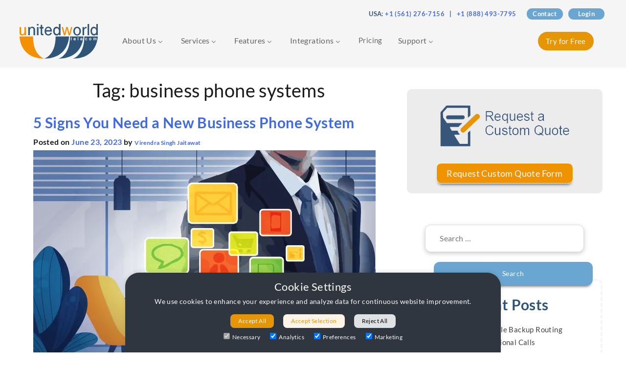

--- FILE ---
content_type: text/html; charset=UTF-8
request_url: https://www.unitedworldtelecom.com/tag/business-phone-systems/
body_size: 44567
content:
<!doctype html> <html lang="en-US"> <head><script>if(navigator.userAgent.match(/MSIE|Internet Explorer/i)||navigator.userAgent.match(/Trident\/7\..*?rv:11/i)){let e=document.location.href;if(!e.match(/[?&]nonitro/)){if(e.indexOf("?")==-1){if(e.indexOf("#")==-1){document.location.href=e+"?nonitro=1"}else{document.location.href=e.replace("#","?nonitro=1#")}}else{if(e.indexOf("#")==-1){document.location.href=e+"&nonitro=1"}else{document.location.href=e.replace("#","&nonitro=1#")}}}}</script><link rel="preconnect" href="https://www.googletagmanager.com" /><link rel="preconnect" href="https://cdn-ildkpeh.nitrocdn.com" /><meta charset="UTF-8" /><meta name="viewport" content="width=device-width, initial-scale=1.0,user-scalable=1" /><meta name="google-site-verification" content="tPvAOfMM848VewuI3-sdWvKJvV9WL6XmRVhwLGKujEg" /><meta name="ahrefs-site-verification" content="d6e47269c8ee9aecf1014f6ad49a9a4de9dafb967e8ed0eb054df3dd93d923d7" /><meta name='robots' content='index, follow, max-image-preview:large, max-snippet:-1, max-video-preview:-1' /><title>business phone systems Archives - United World Telecom</title><meta name="description" content="United World Telecom explores business phone systems. Provider of virtual, toll-free, vanity and 800 numbers across the U.S. and the world." /><meta property="og:locale" content="en_US" /><meta property="og:type" content="article" /><meta property="og:title" content="business phone systems Archives - United World Telecom" /><meta property="og:description" content="United World Telecom explores business phone systems. Provider of virtual, toll-free, vanity and 800 numbers across the U.S. and the world." /><meta property="og:url" content="https://www.unitedworldtelecom.com/tag/business-phone-systems/" /><meta property="og:site_name" content="United World Telecom" /><meta name="twitter:card" content="summary_large_image" /><meta name="generator" content="WordPress 6.9" /><meta name="msapplication-TileImage" content="https://uwt-public.s3.us-east-1.amazonaws.com/2025/07/cropped-uwt-icon-270x270.png" /><meta name="generator" content="NitroPack" /><script>var NPSH,NitroScrollHelper;NPSH=NitroScrollHelper=function(){let e=null;const o=window.sessionStorage.getItem("nitroScrollPos");function t(){let e=JSON.parse(window.sessionStorage.getItem("nitroScrollPos"))||{};if(typeof e!=="object"){e={}}e[document.URL]=window.scrollY;window.sessionStorage.setItem("nitroScrollPos",JSON.stringify(e))}window.addEventListener("scroll",function(){if(e!==null){clearTimeout(e)}e=setTimeout(t,200)},{passive:true});let r={};r.getScrollPos=()=>{if(!o){return 0}const e=JSON.parse(o);return e[document.URL]||0};r.isScrolled=()=>{return r.getScrollPos()>document.documentElement.clientHeight*.5};return r}();</script><script>(function(){var a=false;var e=document.documentElement.classList;var i=navigator.userAgent.toLowerCase();var n=["android","iphone","ipad"];var r=n.length;var o;var d=null;for(var t=0;t<r;t++){o=n[t];if(i.indexOf(o)>-1)d=o;if(e.contains(o)){a=true;e.remove(o)}}if(a&&d){e.add(d);if(d=="iphone"||d=="ipad"){e.add("ios")}}})();</script><script type="text/worker" id="nitro-web-worker">var preloadRequests=0;var remainingCount={};var baseURI="";self.onmessage=function(e){switch(e.data.cmd){case"RESOURCE_PRELOAD":var o=e.data.requestId;remainingCount[o]=0;e.data.resources.forEach(function(e){preload(e,function(o){return function(){console.log(o+" DONE: "+e);if(--remainingCount[o]==0){self.postMessage({cmd:"RESOURCE_PRELOAD",requestId:o})}}}(o));remainingCount[o]++});break;case"SET_BASEURI":baseURI=e.data.uri;break}};async function preload(e,o){if(typeof URL!=="undefined"&&baseURI){try{var a=new URL(e,baseURI);e=a.href}catch(e){console.log("Worker error: "+e.message)}}console.log("Preloading "+e);try{var n=new Request(e,{mode:"no-cors",redirect:"follow"});await fetch(n);o()}catch(a){console.log(a);var r=new XMLHttpRequest;r.responseType="blob";r.onload=o;r.onerror=o;r.open("GET",e,true);r.send()}}</script><script id="nprl">(()=>{if(window.NPRL!=undefined)return;(function(e){var t=e.prototype;t.after||(t.after=function(){var e,t=arguments,n=t.length,r=0,i=this,o=i.parentNode,a=Node,c=String,u=document;if(o!==null){while(r<n){(e=t[r])instanceof a?(i=i.nextSibling)!==null?o.insertBefore(e,i):o.appendChild(e):o.appendChild(u.createTextNode(c(e)));++r}}})})(Element);var e,t;e=t=function(){var t=false;var r=window.URL||window.webkitURL;var i=true;var o=false;var a=2;var c=null;var u=null;var d=true;var s=window.nitroGtmExcludes!=undefined;var l=s?JSON.parse(atob(window.nitroGtmExcludes)).map(e=>new RegExp(e)):[];var f;var m;var v=null;var p=null;var g=null;var h={touch:["touchmove","touchend"],default:["mousemove","click","keydown","wheel"]};var E=true;var y=[];var w=false;var b=[];var S=0;var N=0;var L=false;var T=0;var R=null;var O=false;var A=false;var C=false;var P=[];var I=[];var M=[];var k=[];var x=false;var _={};var j=new Map;var B="noModule"in HTMLScriptElement.prototype;var q=requestAnimationFrame||mozRequestAnimationFrame||webkitRequestAnimationFrame||msRequestAnimationFrame;const D="gtm.js?id=";function H(e,t){if(!_[e]){_[e]=[]}_[e].push(t)}function U(e,t){if(_[e]){var n=0,r=_[e];for(var n=0;n<r.length;n++){r[n].call(this,t)}}}function Y(){(function(e,t){var r=null;var i=function(e){r(e)};var o=null;var a={};var c=null;var u=null;var d=0;e.addEventListener(t,function(r){if(["load","DOMContentLoaded"].indexOf(t)!=-1){if(u){Q(function(){e.triggerNitroEvent(t)})}c=true}else if(t=="readystatechange"){d++;n.ogReadyState=d==1?"interactive":"complete";if(u&&u>=d){n.documentReadyState=n.ogReadyState;Q(function(){e.triggerNitroEvent(t)})}}});e.addEventListener(t+"Nitro",function(e){if(["load","DOMContentLoaded"].indexOf(t)!=-1){if(!c){e.preventDefault();e.stopImmediatePropagation()}else{}u=true}else if(t=="readystatechange"){u=n.documentReadyState=="interactive"?1:2;if(d<u){e.preventDefault();e.stopImmediatePropagation()}}});switch(t){case"load":o="onload";break;case"readystatechange":o="onreadystatechange";break;case"pageshow":o="onpageshow";break;default:o=null;break}if(o){Object.defineProperty(e,o,{get:function(){return r},set:function(n){if(typeof n!=="function"){r=null;e.removeEventListener(t+"Nitro",i)}else{if(!r){e.addEventListener(t+"Nitro",i)}r=n}}})}Object.defineProperty(e,"addEventListener"+t,{value:function(r){if(r!=t||!n.startedScriptLoading||document.currentScript&&document.currentScript.hasAttribute("nitro-exclude")){}else{arguments[0]+="Nitro"}e.ogAddEventListener.apply(e,arguments);a[arguments[1]]=arguments[0]}});Object.defineProperty(e,"removeEventListener"+t,{value:function(t){var n=a[arguments[1]];arguments[0]=n;e.ogRemoveEventListener.apply(e,arguments)}});Object.defineProperty(e,"triggerNitroEvent"+t,{value:function(t,n){n=n||e;var r=new Event(t+"Nitro",{bubbles:true});r.isNitroPack=true;Object.defineProperty(r,"type",{get:function(){return t},set:function(){}});Object.defineProperty(r,"target",{get:function(){return n},set:function(){}});e.dispatchEvent(r)}});if(typeof e.triggerNitroEvent==="undefined"){(function(){var t=e.addEventListener;var n=e.removeEventListener;Object.defineProperty(e,"ogAddEventListener",{value:t});Object.defineProperty(e,"ogRemoveEventListener",{value:n});Object.defineProperty(e,"addEventListener",{value:function(n){var r="addEventListener"+n;if(typeof e[r]!=="undefined"){e[r].apply(e,arguments)}else{t.apply(e,arguments)}},writable:true});Object.defineProperty(e,"removeEventListener",{value:function(t){var r="removeEventListener"+t;if(typeof e[r]!=="undefined"){e[r].apply(e,arguments)}else{n.apply(e,arguments)}}});Object.defineProperty(e,"triggerNitroEvent",{value:function(t,n){var r="triggerNitroEvent"+t;if(typeof e[r]!=="undefined"){e[r].apply(e,arguments)}}})})()}}).apply(null,arguments)}Y(window,"load");Y(window,"pageshow");Y(window,"DOMContentLoaded");Y(document,"DOMContentLoaded");Y(document,"readystatechange");try{var F=new Worker(r.createObjectURL(new Blob([document.getElementById("nitro-web-worker").textContent],{type:"text/javascript"})))}catch(e){var F=new Worker("data:text/javascript;base64,"+btoa(document.getElementById("nitro-web-worker").textContent))}F.onmessage=function(e){if(e.data.cmd=="RESOURCE_PRELOAD"){U(e.data.requestId,e)}};if(typeof document.baseURI!=="undefined"){F.postMessage({cmd:"SET_BASEURI",uri:document.baseURI})}var G=function(e){if(--S==0){Q(K)}};var W=function(e){e.target.removeEventListener("load",W);e.target.removeEventListener("error",W);e.target.removeEventListener("nitroTimeout",W);if(e.type!="nitroTimeout"){clearTimeout(e.target.nitroTimeout)}if(--N==0&&S==0){Q(J)}};var X=function(e){var t=e.textContent;try{var n=r.createObjectURL(new Blob([t.replace(/^(?:<!--)?(.*?)(?:-->)?$/gm,"$1")],{type:"text/javascript"}))}catch(e){var n="data:text/javascript;base64,"+btoa(t.replace(/^(?:<!--)?(.*?)(?:-->)?$/gm,"$1"))}return n};var K=function(){n.documentReadyState="interactive";document.triggerNitroEvent("readystatechange");document.triggerNitroEvent("DOMContentLoaded");if(window.pageYOffset||window.pageXOffset){window.dispatchEvent(new Event("scroll"))}A=true;Q(function(){if(N==0){Q(J)}Q($)})};var J=function(){if(!A||O)return;O=true;R.disconnect();en();n.documentReadyState="complete";document.triggerNitroEvent("readystatechange");window.triggerNitroEvent("load",document);window.triggerNitroEvent("pageshow",document);if(window.pageYOffset||window.pageXOffset||location.hash){let e=typeof history.scrollRestoration!=="undefined"&&history.scrollRestoration=="auto";if(e&&typeof NPSH!=="undefined"&&NPSH.getScrollPos()>0&&window.pageYOffset>document.documentElement.clientHeight*.5){window.scrollTo(0,NPSH.getScrollPos())}else if(location.hash){try{let e=document.querySelector(location.hash);if(e){e.scrollIntoView()}}catch(e){}}}var e=null;if(a==1){e=eo}else{e=eu}Q(e)};var Q=function(e){setTimeout(e,0)};var V=function(e){if(e.type=="touchend"||e.type=="click"){g=e}};var $=function(){if(d&&g){setTimeout(function(e){return function(){var t=function(e,t,n){var r=new Event(e,{bubbles:true,cancelable:true});if(e=="click"){r.clientX=t;r.clientY=n}else{r.touches=[{clientX:t,clientY:n}]}return r};var n;if(e.type=="touchend"){var r=e.changedTouches[0];n=document.elementFromPoint(r.clientX,r.clientY);n.dispatchEvent(t("touchstart"),r.clientX,r.clientY);n.dispatchEvent(t("touchend"),r.clientX,r.clientY);n.dispatchEvent(t("click"),r.clientX,r.clientY)}else if(e.type=="click"){n=document.elementFromPoint(e.clientX,e.clientY);n.dispatchEvent(t("click"),e.clientX,e.clientY)}}}(g),150);g=null}};var z=function(e){if(e.tagName=="SCRIPT"&&!e.hasAttribute("data-nitro-for-id")&&!e.hasAttribute("nitro-document-write")||e.tagName=="IMG"&&(e.hasAttribute("src")||e.hasAttribute("srcset"))||e.tagName=="IFRAME"&&e.hasAttribute("src")||e.tagName=="LINK"&&e.hasAttribute("href")&&e.hasAttribute("rel")&&e.getAttribute("rel")=="stylesheet"){if(e.tagName==="IFRAME"&&e.src.indexOf("about:blank")>-1){return}var t="";switch(e.tagName){case"LINK":t=e.href;break;case"IMG":if(k.indexOf(e)>-1)return;t=e.srcset||e.src;break;default:t=e.src;break}var n=e.getAttribute("type");if(!t&&e.tagName!=="SCRIPT")return;if((e.tagName=="IMG"||e.tagName=="LINK")&&(t.indexOf("data:")===0||t.indexOf("blob:")===0))return;if(e.tagName=="SCRIPT"&&n&&n!=="text/javascript"&&n!=="application/javascript"){if(n!=="module"||!B)return}if(e.tagName==="SCRIPT"){if(k.indexOf(e)>-1)return;if(e.noModule&&B){return}let t=null;if(document.currentScript){if(document.currentScript.src&&document.currentScript.src.indexOf(D)>-1){t=document.currentScript}if(document.currentScript.hasAttribute("data-nitro-gtm-id")){e.setAttribute("data-nitro-gtm-id",document.currentScript.getAttribute("data-nitro-gtm-id"))}}else if(window.nitroCurrentScript){if(window.nitroCurrentScript.src&&window.nitroCurrentScript.src.indexOf(D)>-1){t=window.nitroCurrentScript}}if(t&&s){let n=false;for(const t of l){n=e.src?t.test(e.src):t.test(e.textContent);if(n){break}}if(!n){e.type="text/googletagmanagerscript";let n=t.hasAttribute("data-nitro-gtm-id")?t.getAttribute("data-nitro-gtm-id"):t.id;if(!j.has(n)){j.set(n,[])}let r=j.get(n);r.push(e);return}}if(!e.src){if(e.textContent.length>0){e.textContent+="\n;if(document.currentScript.nitroTimeout) {clearTimeout(document.currentScript.nitroTimeout);}; setTimeout(function() { this.dispatchEvent(new Event('load')); }.bind(document.currentScript), 0);"}else{return}}else{}k.push(e)}if(!e.hasOwnProperty("nitroTimeout")){N++;e.addEventListener("load",W,true);e.addEventListener("error",W,true);e.addEventListener("nitroTimeout",W,true);e.nitroTimeout=setTimeout(function(){console.log("Resource timed out",e);e.dispatchEvent(new Event("nitroTimeout"))},5e3)}}};var Z=function(e){if(e.hasOwnProperty("nitroTimeout")&&e.nitroTimeout){clearTimeout(e.nitroTimeout);e.nitroTimeout=null;e.dispatchEvent(new Event("nitroTimeout"))}};document.documentElement.addEventListener("load",function(e){if(e.target.tagName=="SCRIPT"||e.target.tagName=="IMG"){k.push(e.target)}},true);document.documentElement.addEventListener("error",function(e){if(e.target.tagName=="SCRIPT"||e.target.tagName=="IMG"){k.push(e.target)}},true);var ee=["appendChild","replaceChild","insertBefore","prepend","append","before","after","replaceWith","insertAdjacentElement"];var et=function(){if(s){window._nitro_setTimeout=window.setTimeout;window.setTimeout=function(e,t,...n){let r=document.currentScript||window.nitroCurrentScript;if(!r||r.src&&r.src.indexOf(D)==-1){return window._nitro_setTimeout.call(window,e,t,...n)}return window._nitro_setTimeout.call(window,function(e,t){return function(...n){window.nitroCurrentScript=e;t(...n)}}(r,e),t,...n)}}ee.forEach(function(e){HTMLElement.prototype["og"+e]=HTMLElement.prototype[e];HTMLElement.prototype[e]=function(...t){if(this.parentNode||this===document.documentElement){switch(e){case"replaceChild":case"insertBefore":t.pop();break;case"insertAdjacentElement":t.shift();break}t.forEach(function(e){if(!e)return;if(e.tagName=="SCRIPT"){z(e)}else{if(e.children&&e.children.length>0){e.querySelectorAll("script").forEach(z)}}})}return this["og"+e].apply(this,arguments)}})};var en=function(){if(s&&typeof window._nitro_setTimeout==="function"){window.setTimeout=window._nitro_setTimeout}ee.forEach(function(e){HTMLElement.prototype[e]=HTMLElement.prototype["og"+e]})};var er=async function(){if(o){ef(f);ef(V);if(v){clearTimeout(v);v=null}}if(T===1){L=true;return}else if(T===0){T=-1}n.startedScriptLoading=true;Object.defineProperty(document,"readyState",{get:function(){return n.documentReadyState},set:function(){}});var e=document.documentElement;var t={attributes:true,attributeFilter:["src"],childList:true,subtree:true};R=new MutationObserver(function(e,t){e.forEach(function(e){if(e.type=="childList"&&e.addedNodes.length>0){e.addedNodes.forEach(function(e){if(!document.documentElement.contains(e)){return}if(e.tagName=="IMG"||e.tagName=="IFRAME"||e.tagName=="LINK"){z(e)}})}if(e.type=="childList"&&e.removedNodes.length>0){e.removedNodes.forEach(function(e){if(e.tagName=="IFRAME"||e.tagName=="LINK"){Z(e)}})}if(e.type=="attributes"){var t=e.target;if(!document.documentElement.contains(t)){return}if(t.tagName=="IFRAME"||t.tagName=="LINK"||t.tagName=="IMG"||t.tagName=="SCRIPT"){z(t)}}})});R.observe(e,t);if(!s){et()}await Promise.all(P);var r=b.shift();var i=null;var a=false;while(r){var c;var u=JSON.parse(atob(r.meta));var d=u.delay;if(r.type=="inline"){var l=document.getElementById(r.id);if(l){l.remove()}else{r=b.shift();continue}c=X(l);if(c===false){r=b.shift();continue}}else{c=r.src}if(!a&&r.type!="inline"&&(typeof u.attributes.async!="undefined"||typeof u.attributes.defer!="undefined")){if(i===null){i=r}else if(i===r){a=true}if(!a){b.push(r);r=b.shift();continue}}var m=document.createElement("script");m.src=c;m.setAttribute("data-nitro-for-id",r.id);for(var p in u.attributes){try{if(u.attributes[p]===false){m.setAttribute(p,"")}else{m.setAttribute(p,u.attributes[p])}}catch(e){console.log("Error while setting script attribute",m,e)}}m.async=false;if(u.canonicalLink!=""&&Object.getOwnPropertyDescriptor(m,"src")?.configurable!==false){(e=>{Object.defineProperty(m,"src",{get:function(){return e.canonicalLink},set:function(){}})})(u)}if(d){setTimeout((function(e,t){var n=document.querySelector("[data-nitro-marker-id='"+t+"']");if(n){n.after(e)}else{document.head.appendChild(e)}}).bind(null,m,r.id),d)}else{m.addEventListener("load",G);m.addEventListener("error",G);if(!m.noModule||!B){S++}var g=document.querySelector("[data-nitro-marker-id='"+r.id+"']");if(g){Q(function(e,t){return function(){e.after(t)}}(g,m))}else{Q(function(e){return function(){document.head.appendChild(e)}}(m))}}r=b.shift()}};var ei=function(){var e=document.getElementById("nitro-deferred-styles");var t=document.createElement("div");t.innerHTML=e.textContent;return t};var eo=async function(e){isPreload=e&&e.type=="NitroPreload";if(!isPreload){T=-1;E=false;if(o){ef(f);ef(V);if(v){clearTimeout(v);v=null}}}if(w===false){var t=ei();let e=t.querySelectorAll('style,link[rel="stylesheet"]');w=e.length;if(w){let e=document.getElementById("nitro-deferred-styles-marker");e.replaceWith.apply(e,t.childNodes)}else if(isPreload){Q(ed)}else{es()}}else if(w===0&&!isPreload){es()}};var ea=function(){var e=ei();var t=e.childNodes;var n;var r=[];for(var i=0;i<t.length;i++){n=t[i];if(n.href){r.push(n.href)}}var o="css-preload";H(o,function(e){eo(new Event("NitroPreload"))});if(r.length){F.postMessage({cmd:"RESOURCE_PRELOAD",resources:r,requestId:o})}else{Q(function(){U(o)})}};var ec=function(){if(T===-1)return;T=1;var e=[];var t,n;for(var r=0;r<b.length;r++){t=b[r];if(t.type!="inline"){if(t.src){n=JSON.parse(atob(t.meta));if(n.delay)continue;if(n.attributes.type&&n.attributes.type=="module"&&!B)continue;e.push(t.src)}}}if(e.length){var i="js-preload";H(i,function(e){T=2;if(L){Q(er)}});F.postMessage({cmd:"RESOURCE_PRELOAD",resources:e,requestId:i})}};var eu=function(){while(I.length){style=I.shift();if(style.hasAttribute("nitropack-onload")){style.setAttribute("onload",style.getAttribute("nitropack-onload"));Q(function(e){return function(){e.dispatchEvent(new Event("load"))}}(style))}}while(M.length){style=M.shift();if(style.hasAttribute("nitropack-onerror")){style.setAttribute("onerror",style.getAttribute("nitropack-onerror"));Q(function(e){return function(){e.dispatchEvent(new Event("error"))}}(style))}}};var ed=function(){if(!x){if(i){Q(function(){var e=document.getElementById("nitro-critical-css");if(e){e.remove()}})}x=true;onStylesLoadEvent=new Event("NitroStylesLoaded");onStylesLoadEvent.isNitroPack=true;window.dispatchEvent(onStylesLoadEvent)}};var es=function(){if(a==2){Q(er)}else{eu()}};var el=function(e){m.forEach(function(t){document.addEventListener(t,e,true)})};var ef=function(e){m.forEach(function(t){document.removeEventListener(t,e,true)})};if(s){et()}return{setAutoRemoveCriticalCss:function(e){i=e},registerScript:function(e,t,n){b.push({type:"remote",src:e,id:t,meta:n})},registerInlineScript:function(e,t){b.push({type:"inline",id:e,meta:t})},registerStyle:function(e,t,n){y.push({href:e,rel:t,media:n})},onLoadStyle:function(e){I.push(e);if(w!==false&&--w==0){Q(ed);if(E){E=false}else{es()}}},onErrorStyle:function(e){M.push(e);if(w!==false&&--w==0){Q(ed);if(E){E=false}else{es()}}},loadJs:function(e,t){if(!e.src){var n=X(e);if(n!==false){e.src=n;e.textContent=""}}if(t){Q(function(e,t){return function(){e.after(t)}}(t,e))}else{Q(function(e){return function(){document.head.appendChild(e)}}(e))}},loadQueuedResources:async function(){window.dispatchEvent(new Event("NitroBootStart"));if(p){clearTimeout(p);p=null}window.removeEventListener("load",e.loadQueuedResources);f=a==1?er:eo;if(!o||g){Q(f)}else{if(navigator.userAgent.indexOf(" Edge/")==-1){ea();H("css-preload",ec)}el(f);if(u){if(c){v=setTimeout(f,c)}}else{}}},fontPreload:function(e){var t="critical-fonts";H(t,function(e){document.getElementById("nitro-critical-fonts").type="text/css"});F.postMessage({cmd:"RESOURCE_PRELOAD",resources:e,requestId:t})},boot:function(){if(t)return;t=true;C=typeof NPSH!=="undefined"&&NPSH.isScrolled();let n=document.prerendering;if(location.hash||C||n){o=false}m=h.default.concat(h.touch);p=setTimeout(e.loadQueuedResources,1500);el(V);if(C){e.loadQueuedResources()}else{window.addEventListener("load",e.loadQueuedResources)}},addPrerequisite:function(e){P.push(e)},getTagManagerNodes:function(e){if(!e)return j;return j.get(e)??[]}}}();var n,r;n=r=function(){var t=document.write;return{documentWrite:function(n,r){if(n&&n.hasAttribute("nitro-exclude")){return t.call(document,r)}var i=null;if(n.documentWriteContainer){i=n.documentWriteContainer}else{i=document.createElement("span");n.documentWriteContainer=i}var o=null;if(n){if(n.hasAttribute("data-nitro-for-id")){o=document.querySelector('template[data-nitro-marker-id="'+n.getAttribute("data-nitro-for-id")+'"]')}else{o=n}}i.innerHTML+=r;i.querySelectorAll("script").forEach(function(e){e.setAttribute("nitro-document-write","")});if(!i.parentNode){if(o){o.parentNode.insertBefore(i,o)}else{document.body.appendChild(i)}}var a=document.createElement("span");a.innerHTML=r;var c=a.querySelectorAll("script");if(c.length){c.forEach(function(t){var n=t.getAttributeNames();var r=document.createElement("script");n.forEach(function(e){r.setAttribute(e,t.getAttribute(e))});r.async=false;if(!t.src&&t.textContent){r.textContent=t.textContent}e.loadJs(r,o)})}},TrustLogo:function(e,t){var n=document.getElementById(e);var r=document.createElement("img");r.src=t;n.parentNode.insertBefore(r,n)},documentReadyState:"loading",ogReadyState:document.readyState,startedScriptLoading:false,loadScriptDelayed:function(e,t){setTimeout(function(){var t=document.createElement("script");t.src=e;document.head.appendChild(t)},t)}}}();document.write=function(e){n.documentWrite(document.currentScript,e)};document.writeln=function(e){n.documentWrite(document.currentScript,e+"\n")};window.NPRL=e;window.NitroResourceLoader=t;window.NPh=n;window.NitroPackHelper=r})();</script><template id="nitro-deferred-styles-marker"></template><style id="nitro-fonts">@font-face{font-family:Lato;font-style:normal;font-weight:300;src:local(""),url("https://www.unitedworldtelecom.com/wp-content/themes/unitedworldtelecom/fonts/lato-v20-latin-300.woff2") format("woff2");src:local(""),url("https://www.unitedworldtelecom.com/wp-content/themes/unitedworldtelecom/fonts/lato-v20-latin-300.woff2") format("woff2");font-display:swap}@font-face{font-family:Lato;font-style:normal;font-weight:400;src:local(""),url("https://www.unitedworldtelecom.com/wp-content/themes/unitedworldtelecom/fonts/lato-v20-latin-regular.woff2") format("woff2");src:local(""),url("https://www.unitedworldtelecom.com/wp-content/themes/unitedworldtelecom/fonts/lato-v20-latin-regular.woff2") format("woff2");font-display:swap}@font-face{font-family:Lato;font-style:italic;font-weight:400;src:local(""),url("https://www.unitedworldtelecom.com/wp-content/themes/unitedworldtelecom/fonts/lato-v20-latin-italic.woff2") format("woff2");src:local(""),url("https://www.unitedworldtelecom.com/wp-content/themes/unitedworldtelecom/fonts/lato-v20-latin-italic.woff2") format("woff2");font-display:swap}@font-face{font-family:Lato;font-style:normal;font-weight:900;src:local(""),url("https://www.unitedworldtelecom.com/wp-content/themes/unitedworldtelecom/fonts/lato-v20-latin-900.woff2") format("woff2");src:local(""),url("https://www.unitedworldtelecom.com/wp-content/themes/unitedworldtelecom/fonts/lato-v20-latin-900.woff2") format("woff2");font-display:swap}@font-face{font-family:Lato;font-style:normal;font-weight:700;src:local(""),url("https://www.unitedworldtelecom.com/wp-content/themes/unitedworldtelecom/fonts/lato-v20-latin-700.woff2") format("woff2");src:local(""),url("https://www.unitedworldtelecom.com/wp-content/themes/unitedworldtelecom/fonts/lato-v20-latin-700.woff2") format("woff2");font-display:swap}@font-face{font-family:icomoon;src:url("https://cdn-ildkpeh.nitrocdn.com/HExQkEdGdTpZPeKuranehyPtwORmeNVE/assets/static/source/rev-2b4574d/www.unitedworldtelecom.com/wp-content/themes/unitedworldtelecom/fonts/ad5a4027819fe6ada26edd70f73a40d6.icomoon.eot");src:url("https://cdn-ildkpeh.nitrocdn.com/HExQkEdGdTpZPeKuranehyPtwORmeNVE/assets/static/source/rev-2b4574d/www.unitedworldtelecom.com/wp-content/themes/unitedworldtelecom/fonts/ad5a4027819fe6ada26edd70f73a40d6.icomoon.ttf") format("truetype");font-weight:400;font-style:normal;font-display:swap}</style><style type="text/css" id="nitro-critical-css">.ifso-default-content-loader{display:inline-block}body,button,input{font-family:"Lato",Arial,Helvetiva,sans-serif;font-size:1rem;line-height:1.5;letter-spacing:.4px;font-weight:400;color:#000;color:#1a1a1a;margin:0;padding:0}html{line-height:1.25;-webkit-text-size-adjust:100%;box-sizing:border-box}body{margin:0;overflow-x:hidden;background:#fff}h1{font-size:2.35em;margin:.67em 0;font-weight:400;line-height:44px;color:#1a1a1a}h2{font-size:1.875em;line-height:36px;margin:.67em 0;font-weight:600;color:#4590c7;color:#555}h3{font-size:1.7em;line-height:32px;margin:5px 0;padding:0;color:#1a1a1a;font-weight:400;margin:.67em 0}a{background-color:transparent}strong{font-weight:bolder}img{border-style:none;vertical-align:middle}button,input{overflow:visible}button{text-transform:none}[type=submit],button{-webkit-appearance:button}[type=submit]::-moz-focus-inner,button::-moz-focus-inner{border-style:none;padding:0}[type=submit]:-moz-focusring,button:-moz-focusring{outline:1px dotted ButtonText}[type=checkbox]{box-sizing:border-box;padding:0}[type=search]{-webkit-appearance:textfield;outline-offset:-2px}[type=search]::-webkit-search-decoration{-webkit-appearance:none}::-webkit-file-upload-button{-webkit-appearance:button;font:inherit}template{display:none}[hidden]{display:none}p{margin-bottom:1.5em}i{font-style:italic}html{box-sizing:border-box}*,:after,:before{box-sizing:inherit}body{background:#fff}ul{margin:0 0 1.5em 3em;line-height:26px}ul{list-style:disc}li>ul{margin-bottom:0;margin-left:1em}img{height:auto;max-width:100%}button,input[type=submit]{border:1px solid;border-color:#ccc #ccc #bbb;border-radius:3px;background:#e6e6e6;color:rgba(0,0,0,.8);font-size:12px;font-size:.75rem;line-height:1;padding:.6em 1em .4em}input{color:#666;border:1px solid #ccc;border-radius:3px;padding:3px}a{color:#4169e1}a:visited{color:purple;color:#6aa6d2;color:#771e94}.menu-toggle{display:block}@media screen and (min-width:768px){.menu-toggle{display:none}#main-menu{display:none !important}}.screen-reader-text{border:0;clip:rect(1px,1px,1px,1px);clip-path:inset(50%);height:1px;margin:-1px;overflow:hidden;padding:0;position:absolute !important;width:1px;word-wrap:normal !important}.alignright{display:inline;float:right;margin-left:1.5em}ul{margin:0 0 1.5em 1em;line-height:26px}.entry-content:after,.entry-content:before,.site-content:after,.site-content:before,.site-header:after,.site-header:before{content:"";display:table;table-layout:fixed}.entry-content:after,.site-content:after,.site-header:after{clear:both}.widget{margin:0 0 1.5em}.widget_recent_entries{border:dashed 4px #f5f5f5}.entry-title{margin-top:0;margin-bottom:10px !important}.entry-meta{margin-bottom:5px}.byline a{font-size:12px}.hentry{margin:0 0 1.5em}.updated:not(.published){display:none}.entry-content{margin:0 0 0}.nav-head{display:block;float:left;width:780px;padding:4px 0 0 0;margin:0;overflow:hidden}.menu{list-style:none;display:block;text-align:center;margin:5px auto 5px auto;padding:0 !important}.top-login-menu{display:inline-block;vertical-align:middle;text-align:center;margin-top:35px}.header-call-button{display:none}.top-wrap{display:block;height:138px;background:#f5f5f5;position:relative;padding:0;width:100%;top:0;z-index:800}.top-bar{display:block;height:45px;margin:0 0 12px 0;padding:6px;background:#999;background:#4590c7;background:#f5f5f5;color:#555}.top-bar-link{display:inline-block;width:74px;text-align:center;padding:2px 6px;margin:0 4px;background:#6aa6d2;border-radius:12px}a.login-top{width:74px;margin:2px 2px 2px 2px;padding:5px 4px;color:#fff;text-decoration:none}.top-head{width:1200px;overflow:hidden;margin:11px auto 0 auto;border:solid 0px #ccc}.top-head-logo{display:block;width:1200px;overflow:hidden;padding:0;margin:-6px auto 0 auto;border:solid 0px #ccc}.logo{display:block;width:160px;margin:-2px 25px 6px 0;float:left}.numbers{display:block;text-align:right;margin:0 auto;padding:0;font-size:13px;color:#555;color:#4590c7;color:#36567a;font-weight:600}.try-wrap{display:block;min-width:118px;padding:2px;float:right;margin:12px 0 0 0;border:solid 0px gold}.try-free{display:inline-block;padding:6px 14px;background:#e69506;border:solid 2px #e69506;border-radius:22px}a.try-free{text-decoration:none;color:#fff;font-size:15px;font-weight:500}#primary{display:inline-block;width:780px;padding:0 42px 0 20px;text-align:left;margin-bottom:15px}.site-content{width:100%;margin:0 auto;text-align:center}.author{margin-top:0 !important}#secondary{display:inline-block;width:400px;vertical-align:top}section{border-radius:10px;padding:10px 20px}.widget-title{color:#305479;text-align:center}#recent-posts-3>ul{list-style:none;margin:0 20px 1.5em 20px;padding:0;text-align:left}#recent-posts-3 ul li{margin-bottom:6px}#recent-posts-3>ul>li>a{text-decoration:none;font-size:.95em;line-height:12px;color:#404040}#search-3>form{text-align:center;margin-top:30px}#search-3>form>label>input{border-radius:10px;padding-left:15px;width:325px}#search-3>form>input{border:none;background:#ef9302;color:#fff;font-size:16px;line-height:16px;border-radius:10px;padding:7px 15px;width:325px}.img-custom-quote{margin:10px 0}.custom-quote-box{text-align:center;padding-top:20px;background:#ececec;border-radius:0 0 10px 10px}.side-bkg{border-radius:10px}section#recent-posts-3.widget.widget_recent_entries{margin-top:45px}.search-field{width:100%;background-color:#fff;padding:15px 0;text-indent:14px;color:#999;border:1px solid #ddd;border-radius:12px !important;box-shadow:1px 1px 3px #eee inset;box-shadow:0 3px 10px rgba(0,0,0,.2)}.search-submit{padding:10px 0 9px;float:right;width:100%;height:48px;border:0;margin-top:10px;border-radius:12px !important;font-size:14px !important;background-color:#6aa6d2 !important;color:#fff !important}.page-header{width:80%;margin:1px auto;text-align:center}input[type=submit]{border-style:solid;border-width:1px;border-color:#fff;background:#ef9302;color:#fff;font-size:18px;line-height:16px;border-radius:10px;padding:12px 20px;width:280px;margin:20px auto 10px auto;-webkit-box-shadow:0 6px 6px -5px rgba(0,0,0,.75)}.sr-only{position:absolute;width:10px;height:10px;padding:0;margin:10px 0 0 0;overflow:hidden;clip:rect(0,0,0,0)}.menu-toggle{display:inline-block;padding:1.2em 15px;margin:-16px 0 0 0;line-height:1em;font-size:1em;background-color:#666;background-color:#fff;width:100%}.mobile-menu{font-family:lato;margin-left:10px;font-weight:300}.mobile-head{display:block;width:100%;margin:0;background:#fff;min-height:40px;padding:20px 0 8px 0;text-align:center}.mobile-head img{width:30%;margin:10px 0}.main-menu{position:absolute;left:-350px;top:0;height:100%;overflow-y:scroll;overflow-x:visible;z-index:999}.main-menu ul{list-style:none;margin:0 auto;padding:2.5em 0 0;min-height:100%;background:#fff;width:350px;border:solid 0px blue}.main-menu a{display:block;padding:10px 15px;line-height:1em;font-size:1em;text-transform:uppercase;color:#646464;font-weight:400;text-decoration:none;background:#fff;border-bottom:0px solid #f5f5f5}.main-menu li:first-child a{border-top:0px solid #f5f5f5;border-bottom:0px solid #f5f5f5}.main-menu li:last-child a{border-bottom:0px solid #f5f5f5}.main-menu ul ul>li a{display:block;padding:8px 15px;line-height:1em;font-size:1.12em;font-size:.9em;font-weight:normal;text-transform:lowercase;text-transform:capitalize;color:#666;text-decoration:none;background:#f5f5f5}.main-menu ul ul>li a:before{content:"» ";color:#e69506}.main-menu .menu-close{position:absolute;right:0;top:0}@supports (position:fixed){.main-menu{position:fixed}}@media (min-width:769px){.main-menu .menu-close,.menu-toggle{display:none}.main-menu{position:relative;left:auto;top:auto;height:auto}.main-menu ul{display:flex;padding:0;-webkit-box-shadow:none;-moz-box-shadow:none;box-shadow:none;height:auto;width:auto;background:0 0}.main-menu a{color:#555;border:0 !important}}.site-header{width:100%;z-index:990;position:-webkit-sticky;position:sticky;top:0;background-color:#fff}.modal{display:none}.modal-overlay{position:fixed;z-index:9999;top:0;left:0;width:100%;height:100%;background-color:#000;opacity:.8}.modal-dialog{background-color:#fff;box-shadow:4px 4px 80px #000;overflow:hidden;border-radius:12px}.modal-box{z-index:10000;position:fixed;width:300px;top:50%;left:50%;transform:translate(-50%,-50%);-webkit-transform:translate(-50%,-50%);-moz-transform:translate(-50%,-50%)}.modal-dialog-content{padding:10px;text-align:left}.modal-close{position:absolute;width:24px;height:24px;top:-10px;right:-10px;padding:0 0 0 5px;font-size:16px;color:#fff;background-color:#666;display:inline-block;font-weight:700;font-family:arial,sans-serif;-webkit-border-radius:50%;-moz-border-radius:50%;border-radius:50%;border:2px solid #ccc;line-height:20px;box-sizing:border-box}.modal-header{color:#fff;background-color:#999;padding:4px 0 4px 0;text-align:center}.modal-table{display:table;width:100%}.modal-table-row{display:table-row;font-size:20px}.modal-table-cell{display:table-cell;vertical-align:middle}.modal-table-cell i{margin:10px;color:#305479}.modal-cell-name{font-weight:700;font-size:20px}.modal-cell-number{font-size:16px;color:#666 !important}#callModal>div.modal-box>div.modal-dialog>div.modal-dialog-content>div>a>div>div.modal-cell-name,#callModal>div.modal-box>div.modal-dialog>div.modal-dialog-content>div>a>div>div.modal-cell-number{text-decoration:none;color:#305479}#callModal>div.modal-box>div.modal-dialog>div.modal-dialog-content>div>a{text-decoration:none}@media only screen and (min-width:769px) and (max-width:1106px){.top-login-menu{margin-top:10px;margin-left:0;float:none;width:100%}}@media screen and (max-width:1200px){#secondary{display:block;margin:0 auto}#primary{width:100%}}.site-content{width:100%}@media screen and (min-width:670px) and (max-width:1106px){.top-head{width:90%}.top-head-logo{width:90%}.logo{width:100px;margin:10px 0 0 0;float:left}.nav-head{width:548px !important;float:left}.top-login-menu{display:none}.try-wrap{margin:22px 0 0 0}a.try-free{font-size:14px}#primary{width:95%}#secondary{display:none}.site-main p{width:90%}}@media screen and (max-width:768px){ul{margin:0 0 1.2em .25em;padding-left:15px;line-height:26px}.top-head{display:none;width:100%;margin:0}.top-head-logo{width:100%;margin:-25px 0 0 0}.logo{display:block;width:100px;margin:3px 2px 14px 12px;float:left}.top-bar{height:30px}.top-bar-link{display:none}.nav-head{display:none}.numbers{display:none}.top-wrap{display:block;height:90px;background:#f5f5f5;padding:0;margin:0;width:100%}.menu-toggle{background:#4590c7}#main-menu{display:inline-block}.site-main{display:block;width:99%;margin:0 auto}.login-mob{background:#fff;margin:0 auto;padding:8px 0}.main-menu a.login-mob{background:#4590c7;width:150px;font-size:16px;color:#fff !important;margin:2px auto 10px auto;text-transform:uppercase;border-radius:4px;text-decoration:none;text-align:center;padding:6px 8px}.main-menu a.try-free-mob{background:#e69506;width:150px;font-size:16px;color:#fff !important;margin:10px auto 0 auto;border-radius:4px;text-decoration:none;text-align:center;padding:6px 8px}.menu-mobile-container{border:solid 0px teal}.main-menu ul{padding:5px 0 0 0}.entry-title{text-align:center;margin-top:0;margin-bottom:10px !important}h2{font-size:1.65em}h3{font-size:1.45em}.menu{margin-top:0;margin-bottom:0}nav.main-menu{overflow-x:hidden;overflow-y:auto}.menu-toggle{padding:10px 10px;box-shadow:0 4px 4px -2px #999}.main-menu a{color:#555}.top-login-menu{margin:10px 12px 14px 0;padding:6px;display:inline-block;float:right;border:solid 1px #ccc;border-radius:5px}.header-call-button{border:none;background:0 0;font-size:16px;display:inline-block;padding-top:0;padding:0 10px 0 10px}#secondary{width:94%}#search-3>form>label>input{width:80%;margin-bottom:10px}#primary{padding:0 15px 0 15px}}.top-head-logo{position:relative;display:block;width:1200px;overflow:visible;padding:0;margin:-6px auto 0 auto;border:solid 0px #ccc}.nav-head{padding:6px 0 0 9px}.nav-head a{float:left;font-size:15px;color:#666;text-align:center;padding:14px 16px 10px}.dropdown{float:left;overflow:hidden}.dropdown .dropbtn{font-size:16px;border:none;outline:none;color:#646464;padding:14px 16px;background-color:inherit;font:inherit;margin:0 5px 0 0}.dropdown-content{display:none;position:absolute;background-color:#fff;width:100%;left:290px;border-radius:8px;box-shadow:0px 8px 16px 0px rgba(0,0,0,.2);z-index:1;opacity:0;padding:1px}.dropdown-content1{display:none;position:absolute;background-color:#fff;width:100%;left:295px;border-radius:8px;box-shadow:0px 8px 16px 0px rgba(0,0,0,.2);z-index:1;opacity:0;padding:1px}.dropdown-content2{display:none;position:absolute;background-color:#fff;width:100%;left:405px;border-radius:8px;box-shadow:0px 8px 16px 0px rgba(0,0,0,.2);z-index:1;padding:1px}.dropdown-content4{display:none;position:absolute;background-color:#fff;width:100%;left:750px;border-radius:8px;box-shadow:0px 8px 16px 0px rgba(0,0,0,.2);z-index:1;padding:1px}.dropdown-content5{display:none;position:absolute;background-color:#fff;width:100%;left:200px;border-radius:8px;box-shadow:0px 8px 16px 0px rgba(0,0,0,.2);z-index:1;padding:1px}.column{float:left;width:32%;padding:5px;margin-right:8px;height:180px}.column1{float:left;width:32%;padding:5px;margin-right:8px;height:220px}.column2{float:left;width:46%;padding:5px;margin-right:8px;height:230px}.column4{float:left;width:96%;padding:5px;margin-right:8px;height:177px}.column5{float:left;width:96%;padding:5px;margin-right:8px;height:234px}.column a{float:none;color:#646464;padding:15px;text-decoration:none !important;font-size:16px;display:block;text-align:left;border-bottom:solid 1px #f5f5f5}.column1 a{float:none;color:#646464;padding:15px;text-decoration:none !important;font-size:16px;display:block;text-align:left;border-bottom:solid 1px #f5f5f5}.column2 a{float:none;color:#646464;padding:15px;text-decoration:none !important;font-size:16px;display:block;text-align:left;border-bottom:solid 1px #f5f5f5}.column4 a{float:none;color:#646464;padding:15px;text-decoration:none !important;font-size:16px;display:block;text-align:left;border-bottom:solid 1px #f5f5f5}.column5 a{float:none;color:#646464;padding:16px;text-decoration:none !important;font-size:15px;display:block;text-align:left;border:solid 0px teal;border-bottom:solid 1px #f5f5f5}.column a:last-child{border-bottom:solid 0px #f5f5f5}.column1 a:last-child{border-bottom:solid 0px #f5f5f5}.column2 a:last-child{border-bottom:solid 0px #f5f5f5}.column4 a:last-child{border-bottom:solid 0px #f5f5f5}.column5 a:last-child{border-bottom:solid 0px #f5f5f5}.column img{margin-bottom:-5px;margin-right:8px;width:20px}.column1 img{margin-bottom:-5px;margin-right:8px;width:20px}.column2 img{margin-bottom:-5px;margin-right:8px;width:20px}.column4 img{margin-bottom:-5px;margin-right:8px;width:20px}.column5 img{margin-bottom:-5px;margin-right:8px;width:20px}.row-sub{display:block;padding:10px 0 10px 10px;text-transform:uppercase;color:#1a1a1a;font-size:14px;font-weight:normal;border-radius:0 0 10px 10px;border-radius:0;background:#c9dfef;background:#ddeaf5}.row:after{content:"";display:table;clear:both}@media (max-width:768px){.top-bar{display:none}.top-head{display:none}.top-wrap{margin:0}.top-head-logo{display:block;width:100%;padding:14px 0 0 0;margin:0;overflow:hidden}.logo{border:solid 0px gold;margin-top:8px}.top-login-menu{margin:10px 12px 14px 0;padding:6px;display:inline-block;float:right;border:solid 1px #ccc;border-radius:5px}.mobile-menu{color:#fff;padding:2px 0 0 0;margin-top:3px;font-size:12px;font-weight:400}.ico-phone{display:block;float:left;width:15px;width:15px;margin:0}button .callnow{display:block;float:left;width:120px;border:solid 0px cyan;padding:8px 0 0 0}.ico-hamb{display:block;float:left;width:18px;width:18px}}@media screen and (min-width:670px) and (max-width:1106px){.top-head-logo{width:99%}.nav-head{width:690px !important}.dropdown .dropbtn{padding:14px 10px;margin:0 5px 0 0}.dropdown-content{left:190px}.dropdown-content1{left:195px}.dropdown-content2{left:305px}.dropdown-content4{left:650px}.dropdown-content5{left:100px}}@media screen and (max-width:768px){.try-wrap{display:none}}*,*::after,*::before{-webkit-box-sizing:border-box;-moz-box-sizing:border-box;box-sizing:border-box}a{text-decoration:none}.cookie-consent-banner{display:none;position:fixed;bottom:-100%;left:0;right:0;background-color:#2f3640;box-shadow:0 -2px 10px rgba(0,0,0,.1);border-radius:28px 28px 0 0;width:60%;margin:0 auto;color:#000;padding:12px;font-size:14px;text-align:center;z-index:3000000000 !important}.cookie-consent-button{border:none;padding:8px 16px;text-align:center;text-decoration:none;display:inline-block;font-size:12px;margin:4px 6px;border-radius:8px}.cookie-consent-button.btn-success{background-color:#e69506;color:#fff}.cookie-consent-button.btn-grayscale{background-color:#dfe1e5;color:#000}.cookie-consent-button.btn-outline{background-color:#fcf4e6;color:#e69506}.cookie-consent-options{display:flex;justify-content:center;flex-wrap:wrap;margin-top:6px;margin-bottom:10px}.cookie-consent-options label{margin:0 10px;font-size:12px;color:#fff}.cookie-consent-options input{margin-right:5px}.consent-words h3{font-size:22px;line-height:26px;margin:4px;padding:0;color:#fff}.consent-words p{padding:12px;margin:-10px 0 0;color:#fff}@media screen and (max-width:768px){.cookie-consent-banner{display:none;position:fixed;bottom:-100%;left:0;right:0;background-color:#2f3640;box-shadow:0 -2px 10px rgba(0,0,0,.1);border-radius:28px 28px 0 0;width:80%;height:260px;margin:0 auto;color:#000;padding:15px;font-size:14px;text-align:center;z-index:2247483647 !important}.consent-words h3{font-size:20px;line-height:26px;margin:-1px 0 0;color:#fff}.consent-words p{font-size:12px;line-height:16px;padding:5x;margin:-10px 0 0;color:#fff}}:root{--wp--preset--aspect-ratio--square:1;--wp--preset--aspect-ratio--4-3:4/3;--wp--preset--aspect-ratio--3-4:3/4;--wp--preset--aspect-ratio--3-2:3/2;--wp--preset--aspect-ratio--2-3:2/3;--wp--preset--aspect-ratio--16-9:16/9;--wp--preset--aspect-ratio--9-16:9/16;--wp--preset--color--black:#000;--wp--preset--color--cyan-bluish-gray:#abb8c3;--wp--preset--color--white:#fff;--wp--preset--color--pale-pink:#f78da7;--wp--preset--color--vivid-red:#cf2e2e;--wp--preset--color--luminous-vivid-orange:#ff6900;--wp--preset--color--luminous-vivid-amber:#fcb900;--wp--preset--color--light-green-cyan:#7bdcb5;--wp--preset--color--vivid-green-cyan:#00d084;--wp--preset--color--pale-cyan-blue:#8ed1fc;--wp--preset--color--vivid-cyan-blue:#0693e3;--wp--preset--color--vivid-purple:#9b51e0;--wp--preset--gradient--vivid-cyan-blue-to-vivid-purple:linear-gradient(135deg,#0693e3 0%,#9b51e0 100%);--wp--preset--gradient--light-green-cyan-to-vivid-green-cyan:linear-gradient(135deg,#7adcb4 0%,#00d082 100%);--wp--preset--gradient--luminous-vivid-amber-to-luminous-vivid-orange:linear-gradient(135deg,#fcb900 0%,#ff6900 100%);--wp--preset--gradient--luminous-vivid-orange-to-vivid-red:linear-gradient(135deg,#ff6900 0%,#cf2e2e 100%);--wp--preset--gradient--very-light-gray-to-cyan-bluish-gray:linear-gradient(135deg,#eee 0%,#a9b8c3 100%);--wp--preset--gradient--cool-to-warm-spectrum:linear-gradient(135deg,#4aeadc 0%,#9778d1 20%,#cf2aba 40%,#ee2c82 60%,#fb6962 80%,#fef84c 100%);--wp--preset--gradient--blush-light-purple:linear-gradient(135deg,#ffceec 0%,#9896f0 100%);--wp--preset--gradient--blush-bordeaux:linear-gradient(135deg,#fecda5 0%,#fe2d2d 50%,#6b003e 100%);--wp--preset--gradient--luminous-dusk:linear-gradient(135deg,#ffcb70 0%,#c751c0 50%,#4158d0 100%);--wp--preset--gradient--pale-ocean:linear-gradient(135deg,#fff5cb 0%,#b6e3d4 50%,#33a7b5 100%);--wp--preset--gradient--electric-grass:linear-gradient(135deg,#caf880 0%,#71ce7e 100%);--wp--preset--gradient--midnight:linear-gradient(135deg,#020381 0%,#2874fc 100%);--wp--preset--font-size--small:13px;--wp--preset--font-size--medium:20px;--wp--preset--font-size--large:36px;--wp--preset--font-size--x-large:42px;--wp--preset--spacing--20:.44rem;--wp--preset--spacing--30:.67rem;--wp--preset--spacing--40:1rem;--wp--preset--spacing--50:1.5rem;--wp--preset--spacing--60:2.25rem;--wp--preset--spacing--70:3.38rem;--wp--preset--spacing--80:5.06rem;--wp--preset--shadow--natural:6px 6px 9px rgba(0,0,0,.2);--wp--preset--shadow--deep:12px 12px 50px rgba(0,0,0,.4);--wp--preset--shadow--sharp:6px 6px 0px rgba(0,0,0,.2);--wp--preset--shadow--outlined:6px 6px 0px -3px #fff,6px 6px #000;--wp--preset--shadow--crisp:6px 6px 0px #000}:where(section h1),:where(article h1),:where(nav h1),:where(aside h1){font-size:2em}</style>     <link rel="profile" href="https://gmpg.org/xfn/11" />  <!-- This site is optimized with the Yoast SEO plugin v26.8 - https://yoast.com/product/yoast-seo-wordpress/ -->   <link rel="canonical" href="https://www.unitedworldtelecom.com/tag/business-phone-systems/" />        <!-- / Yoast SEO plugin. --> <link rel="alternate" type="application/rss+xml" title="United World Telecom &raquo; Feed" href="https://www.unitedworldtelecom.com/feed/" /> <link rel="alternate" type="application/rss+xml" title="United World Telecom &raquo; Comments Feed" href="https://www.unitedworldtelecom.com/comments/feed/" /> <link rel="alternate" type="application/rss+xml" title="United World Telecom &raquo; business phone systems Tag Feed" href="https://www.unitedworldtelecom.com/tag/business-phone-systems/feed/" />       <template data-nitro-marker-id="jquery-core-js"></template> <template data-nitro-marker-id="jquery-migrate-js"></template> <template data-nitro-marker-id="if-so-js-before"></template> <template data-nitro-marker-id="if-so-js"></template> <template data-nitro-marker-id="if-so-geolocation-js-before"></template> <template data-nitro-marker-id="if-so-geolocation-js"></template> <link rel="https://api.w.org/" href="https://www.unitedworldtelecom.com/wp-json/" /><link rel="alternate" title="JSON" type="application/json" href="https://www.unitedworldtelecom.com/wp-json/wp/v2/tags/69" /><link rel="EditURI" type="application/rsd+xml" title="RSD" href="https://www.unitedworldtelecom.com/xmlrpc.php?rsd" />  <template data-nitro-marker-id="694364387037c3e7c457e7fd945d3d47-1"></template> <template data-nitro-marker-id="87b32afbc59efd6720e9240046c0349b-1"></template> <link rel="icon" sizes="32x32" href="https://cdn-ildkpeh.nitrocdn.com/HExQkEdGdTpZPeKuranehyPtwORmeNVE/assets/images/optimized/rev-1f789b6/uwt-public.s3.us-east-1.amazonaws.com/2025/07/cropped-uwt-icon-32x32.png" /> <link rel="icon" sizes="192x192" href="https://cdn-ildkpeh.nitrocdn.com/HExQkEdGdTpZPeKuranehyPtwORmeNVE/assets/images/optimized/rev-1f789b6/uwt-public.s3.us-east-1.amazonaws.com/2025/07/cropped-uwt-icon-192x192.png" /> <link rel="apple-touch-icon" href="https://cdn-ildkpeh.nitrocdn.com/HExQkEdGdTpZPeKuranehyPtwORmeNVE/assets/images/optimized/rev-1f789b6/uwt-public.s3.us-east-1.amazonaws.com/2025/07/cropped-uwt-icon-180x180.png" />       <!-- Resource style --> <template data-nitro-marker-id="757d5052758b2598280370daa7a385f6-1"></template> <!-- Modernizr -->  <noscript><link rel="stylesheet" href="/wp-content/themes/unitedworldtelecom/css/lite-yt-embed.css"></noscript>  <link rel="shortcut icon" type=”image/x-icon” href="https://cdn-ildkpeh.nitrocdn.com/HExQkEdGdTpZPeKuranehyPtwORmeNVE/assets/images/optimized/rev-1f789b6/www.unitedworldtelecom.com/favicon.ico" /> <template data-nitro-marker-id="e537c9718042e43ffb75eaad0d1bc472-1"></template> <!-- Google tag (gtag.js) --> <template data-nitro-marker-id="f0b0c96022508c77bf59180b535434bc-1"></template> <template data-nitro-marker-id="146e73b9eabf00a97f95ba72b7bf7c56-1"></template> <!-- Google Tag Manager --> <template data-nitro-marker-id="0a8bd411ebc90a0e558dd97d987365e0-1"></template> <!-- End Google Tag Manager --> <noscript>Your browser does not support JavaScript!</noscript>  <script nitro-exclude>window.IS_NITROPACK=!0;window.NITROPACK_STATE='FRESH';</script><style>.nitro-cover{visibility:hidden!important;}</style><script nitro-exclude>window.nitro_lazySizesConfig=window.nitro_lazySizesConfig||{};window.nitro_lazySizesConfig.lazyClass="nitro-lazy";nitro_lazySizesConfig.srcAttr="nitro-lazy-src";nitro_lazySizesConfig.srcsetAttr="nitro-lazy-srcset";nitro_lazySizesConfig.expand=10;nitro_lazySizesConfig.expFactor=1;nitro_lazySizesConfig.hFac=1;nitro_lazySizesConfig.loadMode=1;nitro_lazySizesConfig.ricTimeout=50;nitro_lazySizesConfig.loadHidden=true;(function(){let t=null;let e=false;let a=false;let i=window.scrollY;let r=Date.now();function n(){window.removeEventListener("scroll",n);window.nitro_lazySizesConfig.expand=300}function o(t){let e=t.timeStamp-r;let a=Math.abs(i-window.scrollY)/e;let n=Math.max(a*200,300);r=t.timeStamp;i=window.scrollY;window.nitro_lazySizesConfig.expand=n}window.addEventListener("scroll",o,{passive:true});window.addEventListener("NitroStylesLoaded",function(){e=true});window.addEventListener("load",function(){a=true});document.addEventListener("lazybeforeunveil",function(t){let e=false;let a=t.target.getAttribute("nitro-lazy-mask");if(a){let i="url("+a+")";t.target.style.maskImage=i;t.target.style.webkitMaskImage=i;e=true}let i=t.target.getAttribute("nitro-lazy-bg");if(i){let a=t.target.style.backgroundImage.replace("[data-uri]",i.replace(/\(/g,"%28").replace(/\)/g,"%29"));if(a===t.target.style.backgroundImage){a="url("+i.replace(/\(/g,"%28").replace(/\)/g,"%29")+")"}t.target.style.backgroundImage=a;e=true}if(t.target.tagName=="VIDEO"){if(t.target.hasAttribute("nitro-lazy-poster")){t.target.setAttribute("poster",t.target.getAttribute("nitro-lazy-poster"))}else if(!t.target.hasAttribute("poster")){t.target.setAttribute("preload","metadata")}e=true}let r=t.target.getAttribute("data-nitro-fragment-id");if(r){if(!window.loadNitroFragment(r,"lazy")){t.preventDefault();return false}}if(t.target.classList.contains("av-animated-generic")){t.target.classList.add("avia_start_animation","avia_start_delayed_animation");e=true}if(!e){let e=t.target.tagName.toLowerCase();if(e!=="img"&&e!=="iframe"){t.target.querySelectorAll("img[nitro-lazy-src],img[nitro-lazy-srcset]").forEach(function(t){t.classList.add("nitro-lazy")})}}})})();</script><script id="nitro-lazyloader">(function(e,t){if(typeof module=="object"&&module.exports){module.exports=lazySizes}else{e.lazySizes=t(e,e.document,Date)}})(window,function e(e,t,r){"use strict";if(!e.IntersectionObserver||!t.getElementsByClassName||!e.MutationObserver){return}var i,n;var a=t.documentElement;var s=e.HTMLPictureElement;var o="addEventListener";var l="getAttribute";var c=e[o].bind(e);var u=e.setTimeout;var f=e.requestAnimationFrame||u;var d=e.requestIdleCallback||u;var v=/^picture$/i;var m=["load","error","lazyincluded","_lazyloaded"];var g=Array.prototype.forEach;var p=function(e,t){return e.classList.contains(t)};var z=function(e,t){e.classList.add(t)};var h=function(e,t){e.classList.remove(t)};var y=function(e,t,r){var i=r?o:"removeEventListener";if(r){y(e,t)}m.forEach(function(r){e[i](r,t)})};var b=function(e,r,n,a,s){var o=t.createEvent("CustomEvent");if(!n){n={}}n.instance=i;o.initCustomEvent(r,!a,!s,n);e.dispatchEvent(o);return o};var C=function(t,r){var i;if(!s&&(i=e.picturefill||n.pf)){i({reevaluate:true,elements:[t]})}else if(r&&r.src){t.src=r.src}};var w=function(e,t){return(getComputedStyle(e,null)||{})[t]};var E=function(e,t,r){r=r||e.offsetWidth;while(r<n.minSize&&t&&!e._lazysizesWidth){r=t.offsetWidth;t=t.parentNode}return r};var A=function(){var e,r;var i=[];var n=function(){var t;e=true;r=false;while(i.length){t=i.shift();t[0].apply(t[1],t[2])}e=false};return function(a){if(e){a.apply(this,arguments)}else{i.push([a,this,arguments]);if(!r){r=true;(t.hidden?u:f)(n)}}}}();var x=function(e,t){return t?function(){A(e)}:function(){var t=this;var r=arguments;A(function(){e.apply(t,r)})}};var L=function(e){var t;var i=0;var a=n.throttleDelay;var s=n.ricTimeout;var o=function(){t=false;i=r.now();e()};var l=d&&s>49?function(){d(o,{timeout:s});if(s!==n.ricTimeout){s=n.ricTimeout}}:x(function(){u(o)},true);return function(e){var n;if(e=e===true){s=33}if(t){return}t=true;n=a-(r.now()-i);if(n<0){n=0}if(e||n<9){l()}else{u(l,n)}}};var T=function(e){var t,i;var n=99;var a=function(){t=null;e()};var s=function(){var e=r.now()-i;if(e<n){u(s,n-e)}else{(d||a)(a)}};return function(){i=r.now();if(!t){t=u(s,n)}}};var _=function(){var i,s;var o,f,d,m;var E;var T=new Set;var _=new Map;var M=/^img$/i;var R=/^iframe$/i;var W="onscroll"in e&&!/glebot/.test(navigator.userAgent);var O=0;var S=0;var F=function(e){O--;if(S){S--}if(e&&e.target){y(e.target,F)}if(!e||O<0||!e.target){O=0;S=0}if(G.length&&O-S<1&&O<3){u(function(){while(G.length&&O-S<1&&O<4){J({target:G.shift()})}})}};var I=function(e){if(E==null){E=w(t.body,"visibility")=="hidden"}return E||!(w(e.parentNode,"visibility")=="hidden"&&w(e,"visibility")=="hidden")};var P=function(e){z(e.target,n.loadedClass);h(e.target,n.loadingClass);h(e.target,n.lazyClass);y(e.target,D)};var B=x(P);var D=function(e){B({target:e.target})};var $=function(e,t){try{e.contentWindow.location.replace(t)}catch(r){e.src=t}};var k=function(e){var t;var r=e[l](n.srcsetAttr);if(t=n.customMedia[e[l]("data-media")||e[l]("media")]){e.setAttribute("media",t)}if(r){e.setAttribute("srcset",r)}};var q=x(function(e,t,r,i,a){var s,o,c,f,m,p;if(!(m=b(e,"lazybeforeunveil",t)).defaultPrevented){if(i){if(r){z(e,n.autosizesClass)}else{e.setAttribute("sizes",i)}}o=e[l](n.srcsetAttr);s=e[l](n.srcAttr);if(a){c=e.parentNode;f=c&&v.test(c.nodeName||"")}p=t.firesLoad||"src"in e&&(o||s||f);m={target:e};if(p){y(e,F,true);clearTimeout(d);d=u(F,2500);z(e,n.loadingClass);y(e,D,true)}if(f){g.call(c.getElementsByTagName("source"),k)}if(o){e.setAttribute("srcset",o)}else if(s&&!f){if(R.test(e.nodeName)){$(e,s)}else{e.src=s}}if(o||f){C(e,{src:s})}}A(function(){if(e._lazyRace){delete e._lazyRace}if(!p||e.complete){if(p){F(m)}else{O--}P(m)}})});var H=function(e){if(n.isPaused)return;var t,r;var a=M.test(e.nodeName);var o=a&&(e[l](n.sizesAttr)||e[l]("sizes"));var c=o=="auto";if(c&&a&&(e.src||e.srcset)&&!e.complete&&!p(e,n.errorClass)){return}t=b(e,"lazyunveilread").detail;if(c){N.updateElem(e,true,e.offsetWidth)}O++;if((r=G.indexOf(e))!=-1){G.splice(r,1)}_.delete(e);T.delete(e);i.unobserve(e);s.unobserve(e);q(e,t,c,o,a)};var j=function(e){var t,r;for(t=0,r=e.length;t<r;t++){if(e[t].isIntersecting===false){continue}H(e[t].target)}};var G=[];var J=function(e,r){var i,n,a,s;for(n=0,a=e.length;n<a;n++){if(r&&e[n].boundingClientRect.width>0&&e[n].boundingClientRect.height>0){_.set(e[n].target,{rect:e[n].boundingClientRect,scrollTop:t.documentElement.scrollTop,scrollLeft:t.documentElement.scrollLeft})}if(e[n].boundingClientRect.bottom<=0&&e[n].boundingClientRect.right<=0&&e[n].boundingClientRect.left<=0&&e[n].boundingClientRect.top<=0){continue}if(!e[n].isIntersecting){continue}s=e[n].target;if(O-S<1&&O<4){S++;H(s)}else if((i=G.indexOf(s))==-1){G.push(s)}else{G.splice(i,1)}}};var K=function(){var e,t;for(e=0,t=o.length;e<t;e++){if(!o[e]._lazyAdd&&!o[e].classList.contains(n.loadedClass)){o[e]._lazyAdd=true;i.observe(o[e]);s.observe(o[e]);T.add(o[e]);if(!W){H(o[e])}}}};var Q=function(){if(n.isPaused)return;if(_.size===0)return;const r=t.documentElement.scrollTop;const i=t.documentElement.scrollLeft;E=null;const a=r+e.innerHeight+n.expand;const s=i+e.innerWidth+n.expand*n.hFac;const o=r-n.expand;const l=(i-n.expand)*n.hFac;for(let e of _){const[t,r]=e;const i=r.rect.top+r.scrollTop;const n=r.rect.bottom+r.scrollTop;const c=r.rect.left+r.scrollLeft;const u=r.rect.right+r.scrollLeft;if(n>=o&&i<=a&&u>=l&&c<=s&&I(t)){H(t)}}};return{_:function(){m=r.now();o=t.getElementsByClassName(n.lazyClass);i=new IntersectionObserver(j);s=new IntersectionObserver(J,{rootMargin:n.expand+"px "+n.expand*n.hFac+"px"});const e=new ResizeObserver(e=>{if(T.size===0)return;s.disconnect();s=new IntersectionObserver(J,{rootMargin:n.expand+"px "+n.expand*n.hFac+"px"});_=new Map;for(let e of T){s.observe(e)}});e.observe(t.documentElement);c("scroll",L(Q),true);new MutationObserver(K).observe(a,{childList:true,subtree:true,attributes:true});K()},unveil:H}}();var N=function(){var e;var r=x(function(e,t,r,i){var n,a,s;e._lazysizesWidth=i;i+="px";e.setAttribute("sizes",i);if(v.test(t.nodeName||"")){n=t.getElementsByTagName("source");for(a=0,s=n.length;a<s;a++){n[a].setAttribute("sizes",i)}}if(!r.detail.dataAttr){C(e,r.detail)}});var i=function(e,t,i){var n;var a=e.parentNode;if(a){i=E(e,a,i);n=b(e,"lazybeforesizes",{width:i,dataAttr:!!t});if(!n.defaultPrevented){i=n.detail.width;if(i&&i!==e._lazysizesWidth){r(e,a,n,i)}}}};var a=function(){var t;var r=e.length;if(r){t=0;for(;t<r;t++){i(e[t])}}};var s=T(a);return{_:function(){e=t.getElementsByClassName(n.autosizesClass);c("resize",s)},checkElems:s,updateElem:i}}();var M=function(){if(!M.i){M.i=true;N._();_._()}};(function(){var t;var r={lazyClass:"lazyload",lazyWaitClass:"lazyloadwait",loadedClass:"lazyloaded",loadingClass:"lazyloading",preloadClass:"lazypreload",errorClass:"lazyerror",autosizesClass:"lazyautosizes",srcAttr:"data-src",srcsetAttr:"data-srcset",sizesAttr:"data-sizes",minSize:40,customMedia:{},init:true,hFac:.8,loadMode:2,expand:400,ricTimeout:0,throttleDelay:125,isPaused:false};n=e.nitro_lazySizesConfig||e.nitro_lazysizesConfig||{};for(t in r){if(!(t in n)){n[t]=r[t]}}u(function(){if(n.init){M()}})})();i={cfg:n,autoSizer:N,loader:_,init:M,uP:C,aC:z,rC:h,hC:p,fire:b,gW:E,rAF:A};return i});</script><script nitro-exclude>(function(){var t={childList:false,attributes:true,subtree:false,attributeFilter:["src"],attributeOldValue:true};var e=null;var r=[];function n(t){let n=r.indexOf(t);if(n>-1){r.splice(n,1);e.disconnect();a()}t.src=t.getAttribute("nitro-og-src");t.parentNode.querySelector(".nitro-removable-overlay")?.remove()}function i(){if(!e){e=new MutationObserver(function(t,e){t.forEach(t=>{if(t.type=="attributes"&&t.attributeName=="src"){let r=t.target;let n=r.getAttribute("nitro-og-src");let i=r.src;if(i!=n&&t.oldValue!==null){e.disconnect();let o=i.replace(t.oldValue,"");if(i.indexOf("data:")===0&&["?","&"].indexOf(o.substr(0,1))>-1){if(n.indexOf("?")>-1){r.setAttribute("nitro-og-src",n+"&"+o.substr(1))}else{r.setAttribute("nitro-og-src",n+"?"+o.substr(1))}}r.src=t.oldValue;a()}}})})}return e}function o(e){i().observe(e,t)}function a(){r.forEach(o)}window.addEventListener("message",function(t){if(t.data.action&&t.data.action==="playBtnClicked"){var e=document.getElementsByTagName("iframe");for(var r=0;r<e.length;r++){if(t.source===e[r].contentWindow){n(e[r])}}}});document.addEventListener("DOMContentLoaded",function(){document.querySelectorAll("iframe[nitro-og-src]").forEach(t=>{r.push(t)});a()})})();</script><script id="if-so-js-before" type="nitropack/inlinescript" class="nitropack-inline-script">var nonce="ed27186cc5";var ifso_nonce="ed27186cc5";var ajaxurl="https://www.unitedworldtelecom.com/wp-admin/admin-ajax.php";var ifso_page_url=window.location.href;var isAnalyticsOn=true;var isPageVisitedOn=0;var isVisitCountEnabled=1;var referrer_for_pageload=document.referrer;var ifso_attrs_for_ajax=["ga4","the_content"];</script><script id="if-so-geolocation-js-before" type="nitropack/inlinescript" class="nitropack-inline-script">
/* <![CDATA[ */
            var geoOverrideCookieName = 'ifso-geo-override-data';
            var browserLocationCookieName = 'ifso-browser-location-data';
            var requestBrowserLocCookieName = 'ifso-request-browser-location';
//# sourceURL=if-so-geolocation-js-before
/* ]]> */
</script><script id="87b32afbc59efd6720e9240046c0349b-1" type="nitropack/inlinescript" class="nitropack-inline-script">function getCookie(e){const t=`; ${document.cookie}`;const o=t.split(`; ${e}=`);if(o.length===2)return o.pop().split(";").shift();return null}function generateUniqueID(){return[...crypto.getRandomValues(new Uint8Array(16))].map(e=>e.toString(16).padStart(2,"0")).join("")}function setCookie(e,t,o){let n="";if(o){const e=new Date;e.setTime(e.getTime()+o*24*60*60*1e3);n="; expires="+e.toUTCString()}document.cookie=`${e}=${t}${n}; path=/`}let tracker=getCookie("TRACKER");if(!tracker){tracker=generateUniqueID();setCookie("TRACKER",tracker,30);console.log("New TRACKER:",tracker)}else{console.log("Existing TRACKER:",tracker)}jQuery(function(){jQuery.ajax({url:"/tracking/",type:"GET",success:function(e){console.log("/tracking/",e);let t=e.split("|");let o=t[0];jQuery.ajax({url:"/tracking-proxy/",type:"POST",data:{HTTP_REFERER_GET:document.referrer,HTTP_USER_AGENT_GET:navigator.userAgent,REMOTE_ADDR_GET:o,VISIT_PAGE:window.location.href,SERVER_NAME_GET:window.location.hostname,session_id:getCookie("TRACKER")},success:function(e,t,o){console.log("Visitor tracked")}})}})});</script><script id="e537c9718042e43ffb75eaad0d1bc472-1" type="nitropack/inlinescript" class="nitropack-inline-script">window.dataLayer=window.dataLayer||[];function gtag(){dataLayer.push(arguments)}if(localStorage.getItem("consentMode")===null){gtag("consent","default",{"ad_storage":"denied","analytics_storage":"denied","personalization_storage":"denied","functionality_storage":"denied","security_storage":"denied","ad_user_data":"denied","ad_personalization":"denied"})}else{gtag("consent","default",JSON.parse(localStorage.getItem("consentMode")))}</script><script id="146e73b9eabf00a97f95ba72b7bf7c56-1" type="nitropack/inlinescript" class="nitropack-inline-script">window.dataLayer=window.dataLayer||[];function setConsent(e){const a={"functionality_storage":e.necessary?"granted":"denied","security_storage":e.necessary?"granted":"denied","ad_storage":e.marketing?"granted":"denied","ad_user_data":e.marketing?"granted":"denied","ad_personalization":e.marketing?"granted":"denied","analytics_storage":e.analytics?"granted":"denied","personalization_storage":e.preferences?"granted":"denied"};window.dataLayer.push({"analytics_storage":e.necessary?"granted":"denied","ad_storage":e.marketing?"granted":"denied","ad_user_data":e.marketing?"granted":"denied","ad_personalization":e.marketing?"granted":"denied"});gtag("consent","update",a);localStorage.setItem("consentMode",JSON.stringify(a));setCookie("consent","done",30)}function gtag(){dataLayer.push(arguments)}gtag("js",new Date);gtag("config","G-HM8N0E1XMP");</script><script id="0a8bd411ebc90a0e558dd97d987365e0-1" type="nitropack/inlinescript" class="nitropack-inline-script">(function(w,d,s,l,i){w[l]=w[l]||[];w[l].push({'gtm.start':
 new Date().getTime(),event:'gtm.js'});var f=d.getElementsByTagName(s)[0],
 j=d.createElement(s),dl=l!='dataLayer'?'&l='+l:'';j.async=true;j.src=
 'https://www.googletagmanager.com/gtm.js?id='+i+dl;f.parentNode.insertBefore(j,f);
 })(window,document,'script','dataLayer','GTM-W7CLV9C');</script><script id="cced8426839a2795154fab341e56bd23-1" type="nitropack/inlinescript" class="nitropack-inline-script">if(localStorage.getItem("consentMode")===null){}function cookieConsent(e){if(e=="all"){setConsent({necessary:true,analytics:true,preferences:true,marketing:true})}else if(e=="some"){setConsent({necessary:true,analytics:document.getElementById("consent-analytics").checked,preferences:document.getElementById("consent-preferences").checked,marketing:document.getElementById("consent-marketing").checked})}else if(e=="reject"){setConsent({necessary:false,analytics:false,preferences:false,marketing:false})}document.getElementById("cookie-consent-banner").style.display="none"}function setCookie(e,n,t){var s="";if(t){var r=new Date;r.setTime(r.getTime()+t*24*60*60*1e3);s="; expires="+r.toUTCString()}document.cookie=e+"="+(n||"")+s+"; path=/"}function getCookie(e){var n=e+"=";var t=document.cookie.split(";");for(var s=0;s<t.length;s++){var r=t[s];while(r.charAt(0)==" ")r=r.substring(1,r.length);if(r.indexOf(n)==0)return r.substring(n.length,r.length)}return null}</script><script id="fd7f1ede9334a1d0bec1eaa25c6bdffd-1" type="nitropack/inlinescript" class="nitropack-inline-script">jQuery(window).scroll(function(){var o=jQuery(window).scrollTop();if(o>=20){jQuery(".top-wrap").addClass("shadow-add")}else{jQuery(".top-wrap").removeClass("shadow-add ")}});</script><script id="cc30d801caa1a6e13690d278ea6f532c-1" type="nitropack/inlinescript" class="nitropack-inline-script">$zoho.salesiq.ready=function(){{$zoho.salesiq.customfield.add({"name":"Account Number","hint":"Account Number","required":"false","visibility":"both"})}};</script><script id="f7579a9df958eb292cf94d35c63e2ff2-1" type="nitropack/inlinescript" class="nitropack-inline-script">
/* <![CDATA[ */
/*! This file is auto-generated */
const a=JSON.parse(document.getElementById("wp-emoji-settings").textContent),o=(window._wpemojiSettings=a,"wpEmojiSettingsSupports"),s=["flag","emoji"];function i(e){try{var t={supportTests:e,timestamp:(new Date).valueOf()};sessionStorage.setItem(o,JSON.stringify(t))}catch(e){}}function c(e,t,n){e.clearRect(0,0,e.canvas.width,e.canvas.height),e.fillText(t,0,0);t=new Uint32Array(e.getImageData(0,0,e.canvas.width,e.canvas.height).data);e.clearRect(0,0,e.canvas.width,e.canvas.height),e.fillText(n,0,0);const a=new Uint32Array(e.getImageData(0,0,e.canvas.width,e.canvas.height).data);return t.every((e,t)=>e===a[t])}function p(e,t){e.clearRect(0,0,e.canvas.width,e.canvas.height),e.fillText(t,0,0);var n=e.getImageData(16,16,1,1);for(let e=0;e<n.data.length;e++)if(0!==n.data[e])return!1;return!0}function u(e,t,n,a){switch(t){case"flag":return n(e,"\ud83c\udff3\ufe0f\u200d\u26a7\ufe0f","\ud83c\udff3\ufe0f\u200b\u26a7\ufe0f")?!1:!n(e,"\ud83c\udde8\ud83c\uddf6","\ud83c\udde8\u200b\ud83c\uddf6")&&!n(e,"\ud83c\udff4\udb40\udc67\udb40\udc62\udb40\udc65\udb40\udc6e\udb40\udc67\udb40\udc7f","\ud83c\udff4\u200b\udb40\udc67\u200b\udb40\udc62\u200b\udb40\udc65\u200b\udb40\udc6e\u200b\udb40\udc67\u200b\udb40\udc7f");case"emoji":return!a(e,"\ud83e\u1fac8")}return!1}function f(e,t,n,a){let r;const o=(r="undefined"!=typeof WorkerGlobalScope&&self instanceof WorkerGlobalScope?new OffscreenCanvas(300,150):document.createElement("canvas")).getContext("2d",{willReadFrequently:!0}),s=(o.textBaseline="top",o.font="600 32px Arial",{});return e.forEach(e=>{s[e]=t(o,e,n,a)}),s}function r(e){var t=document.createElement("script");t.src=e,t.defer=!0,document.head.appendChild(t)}a.supports={everything:!0,everythingExceptFlag:!0},new Promise(t=>{let n=function(){try{var e=JSON.parse(sessionStorage.getItem(o));if("object"==typeof e&&"number"==typeof e.timestamp&&(new Date).valueOf()<e.timestamp+604800&&"object"==typeof e.supportTests)return e.supportTests}catch(e){}return null}();if(!n){if("undefined"!=typeof Worker&&"undefined"!=typeof OffscreenCanvas&&"undefined"!=typeof URL&&URL.createObjectURL&&"undefined"!=typeof Blob)try{var e="postMessage("+f.toString()+"("+[JSON.stringify(s),u.toString(),c.toString(),p.toString()].join(",")+"));",a=new Blob([e],{type:"text/javascript"});const r=new Worker(URL.createObjectURL(a),{name:"wpTestEmojiSupports"});return void(r.onmessage=e=>{i(n=e.data),r.terminate(),t(n)})}catch(e){}i(n=f(s,u,c,p))}t(n)}).then(e=>{for(const n in e)a.supports[n]=e[n],a.supports.everything=a.supports.everything&&a.supports[n],"flag"!==n&&(a.supports.everythingExceptFlag=a.supports.everythingExceptFlag&&a.supports[n]);var t;a.supports.everythingExceptFlag=a.supports.everythingExceptFlag&&!a.supports.flag,a.supports.everything||((t=a.source||{}).concatemoji?r(t.concatemoji):t.wpemoji&&t.twemoji&&(r(t.twemoji),r(t.wpemoji)))});
//# sourceURL=https://www.unitedworldtelecom.com/wp-includes/js/wp-emoji-loader.min.js
/* ]]> */
</script><script id="ca87c8bd5928fe4aff9291e4a1886ced-1" type="nitropack/inlinescript" class="nitropack-inline-script">
function myFunction() {
  var x = document.getElementById("myTopnav");
  if (x.className === "topnav") {
    x.className += " responsive";
  } else {
    x.className = "topnav";
  }
}
</script><script id="685ee49635d2ead7689c559cc99f8fc1-1" type="nitropack/inlinescript" class="nitropack-inline-script">window.addEventListener("scroll",reveal);function reveal(){var e=document.querySelectorAll(".reveal");for(var r=0;r<e.length;r++){var t=window.innerHeight;var a=e[r].getBoundingClientRect().top;var i=100;if(a<t-i){e[r].classList.add("active")}else{e[r].classList.remove("active")}}}</script><script>(function(e){"use strict";if(!e.loadCSS){e.loadCSS=function(){}}var t=loadCSS.relpreload={};t.support=function(){var t;try{t=e.document.createElement("link").relList.supports("preload")}catch(e){t=false}return function(){return t}}();t.bindMediaToggle=function(e){var t=e.media||"all";function a(){e.media=t}if(e.addEventListener){e.addEventListener("load",a)}else if(e.attachEvent){e.attachEvent("onload",a)}setTimeout(function(){e.rel="stylesheet";e.media="only x"});setTimeout(a,3e3)};t.poly=function(){if(t.support()){return}var a=e.document.getElementsByTagName("link");for(var n=0;n<a.length;n++){var o=a[n];if(o.rel==="preload"&&o.getAttribute("as")==="style"&&!o.getAttribute("data-loadcss")){o.setAttribute("data-loadcss",true);t.bindMediaToggle(o)}}};if(!t.support()){t.poly();var a=e.setInterval(t.poly,500);if(e.addEventListener){e.addEventListener("load",function(){t.poly();e.clearInterval(a)})}else if(e.attachEvent){e.attachEvent("onload",function(){t.poly();e.clearInterval(a)})}}if(typeof exports!=="undefined"){exports.loadCSS=loadCSS}else{e.loadCSS=loadCSS}})(typeof global!=="undefined"?global:this);</script><script nitro-exclude>(function(){const e=document.createElement("link");if(!(e.relList&&e.relList.supports&&e.relList.supports("prefetch"))){return}let t=document.cookie.includes("9d63262f59cd9b3378f01392c");let n={initNP_PPL:function(){if(window.NP_PPL!==undefined)return;window.NP_PPL={prefetches:[],lcpEvents:[],other:[]}},logPrefetch:function(e,n,r){let o=JSON.parse(window.sessionStorage.getItem("nitro_prefetched_urls"));if(o===null)o={};if(o[e]===undefined){o[e]={type:n,initiator:r};window.sessionStorage.setItem("nitro_prefetched_urls",JSON.stringify(o))}if(!t)return;window.NP_PPL.prefetches.push({url:e,type:n,initiator:r,timestamp:performance.now()})},logLcpEvent:function(e,n=null){if(!t)return;window.NP_PPL.lcpEvents.push({message:e,data:n,timestamp:performance.now()})},logOther:function(e,n=null){if(!t)return;window.NP_PPL.other.push({message:e,data:n,timestamp:performance.now()})}};if(t){n.initNP_PPL()}let r=0;const o=300;let l=".unitedworldtelecom.com";let c=new RegExp(l+"$");function a(){return performance.now()-r>o}function u(){let e;let t=performance.now();const r={capture:true,passive:true};document.addEventListener("touchstart",o,r);document.addEventListener("mouseover",l,r);function o(e){t=performance.now();const n=e.target.closest("a");if(!n||!s(n)){return}g(n.href,"TOUCH")}function l(r){n.logOther("mouseoverListener() called",r);if(performance.now()-t<1111){return}const o=r.target.closest("a");if(!o||!s(o)){return}o.addEventListener("mouseout",c,{passive:true});e=setTimeout(function(){n.logOther("mouseoverTimer CALLBACK called",r);g(o.href,"HOVER");e=undefined},85)}function c(t){if(t.relatedTarget&&t.target.closest("a")==t.relatedTarget.closest("a")){return}if(e){clearTimeout(e);e=undefined}}}function f(){if(!PerformanceObserver.supportedEntryTypes.includes("largest-contentful-paint")){n.logLcpEvent("PerformanceObserver does not support LCP events in this browser.");return}let e=new PerformanceObserver(e=>{n.logLcpEvent("LCP_DETECTED",e.getEntries().at(-1).element);C=e.getEntries().at(-1).element});let t=function(e){k=window.requestIdleCallback(O);window.removeEventListener("load",t)};I.forEach(e=>{window.addEventListener(e,P,{once:true})});e.observe({type:"largest-contentful-paint",buffered:true});window.addEventListener("load",t)}function s(e){if(!e){n.logOther("Link Not Prefetchable: empty link element.",e);return false}if(!e.href){n.logOther("Link Not Prefetchable: empty href attribute.",e);return false}let t=e.href;let r=null;try{r=new URL(t)}catch(t){n.logOther("Link Not Prefetchable: "+t,e);return false}let o="."+r.hostname.replace("www.","");if(!["http:","https:"].includes(e.protocol)){n.logOther("Link Not Prefetchable: missing protocol in the URL.",e);return false}if(e.protocol=="http:"&&location.protocol=="https:"){n.logOther("Link Not Prefetchable: URL is HTTP but the current page is HTTPS.",e);return false}if(e.getAttribute("href").charAt(0)=="#"||e.hash&&e.pathname+e.search==location.pathname+location.search){n.logOther("Link Not Prefetchable: URL is the current location but with a hash.",e);return false}if(c.exec(o)===null){n.logOther("Link Not Prefetchable: Different domain.",e);return false}for(i=0;i<x.length;i++){if(t.match(x[i])!==null){n.logOther("Link Not Prefetchable: Excluded URL "+t+".",{link:e,regex:x[i]});return false}}return true}function p(){let e=navigator.connection;if(!e){return false}if(e.saveData){n.logOther("Data Saving Mode detected.");return true}return false}function d(){if(M!==null){return M}M=p();return M}if(!window.requestIdleCallback){window.requestIdleCallback=function(e,t){var t=t||{};var n=1;var r=t.timeout||n;var o=performance.now();return setTimeout(function(){e({get didTimeout(){return t.timeout?false:performance.now()-o-n>r},timeRemaining:function(){return Math.max(0,n+(performance.now()-o))}})},n)}}if(!window.cancelIdleCallback){window.cancelIdleCallback=function(e){clearTimeout(e)}}let h=function(e,t){n.logLcpEvent("MUTATION_DETECTED",e);clearTimeout(R);R=setTimeout(T,500,e)};let m=function(){return window.NavAI!==undefined};let g=function(e,t="",o=false){if(b.indexOf(e)>-1){n.logOther("Prefetch skipped: URL is already prefetched.",e);return}if(b.length>15){n.logOther("Prefetch skipped: Maximum prefetches threshold reached.");return}if(!o&&!a()){n.logOther("Prefetch skipped: on cooldown",e);return}if(d()){n.logOther("Prefetch skipped: limited connection",e);return}if(m()){n.logOther("Prefetch skipped: NavAI is present",e);return}let l="prefetch";if(HTMLScriptElement.supports&&HTMLScriptElement.supports("speculationrules")){l=Math.floor(Math.random()*2)===1?"prefetch":"prerender";if(l==="prefetch"){L(e)}if(l==="prerender"){E(e)}}else{L(e)}b.push(e);r=performance.now();n.logPrefetch(e,l,t);return true};function L(e){const t=document.createElement("link");t.rel="prefetch";t.setAttribute("nitro-exclude",true);t.type="text/html";t.href=e;document.head.appendChild(t)}function E(e){let t={prerender:[{source:"list",urls:[e]}]};let n=document.createElement("script");n.type="speculationrules";n.textContent=JSON.stringify(t);document.body.appendChild(n)}function w(e){let t=document.querySelector("body");while(e!=t){if(v(e)){e=e.parentElement;n.logOther("Skipping LCP container level: Inside a <nav> element.",e);continue}let t=Array.from(e.querySelectorAll("a"));n.logOther("filtering links...",t);t=t.filter(t=>{if(v(t)){n.logOther("Skipping link: Inside a <nav> element.",e);return false}return s(t)});if(t.length>0)return[t,e];e=e.parentElement}return[[],null]}function v(e){return e.closest("nav")!==null||e.nodeName=="NAV"}function P(e){S=true;if(y&&!U){_()}}function O(e){y=true;if(S&&!U){if(_()){window.cancelIdleCallback(k)}else{A++;if(A>2){window.cancelIdleCallback(k);n.logLcpEvent("IDLE_CALLBACK_CANCELLED")};}}}function _(){if(C==null){n.logLcpEvent("doLcpPrefetching_CALLBACK_CALLED_WITHOUT_LCP_ELEMENT");return false}let e=[];[e,N]=w(C);if(e.length==0){n.logLcpEvent("NO_LINKS_FOUND");return false}if(e.length>0){g(e[0].href,"LCP",!U);U=true}D.observe(N,{subtree:true,childList:true,attributes:true});n.logLcpEvent("MUTATION_OBSERVER_REGISTERED");window.cancelIdleCallback(k);n.logLcpEvent("IDLE_CALLBACK_CANCELLED")};function T(e){n.logLcpEvent("MUTATION_RESCAN_TRIGGERED",e);let t=w(N)[0];if(t.length>0){g(t[0].href,"LCP_MUTATION")}}let b=[];let C=null;let N=null;let k=0;let A=0;let I=["mousemove","click","keydown","touchmove","touchstart"];let S=false;let y=false;const D=new MutationObserver(h);let R=0;let U=false;let M=null;let x=JSON.parse(atob("W10="));if(Object.prototype.toString.call(x)==="[object Object]"){n.logOther("EXCLUDES_AS_OBJECT",x);let e=[];for(const t in x){e.push(x[t])}x=e}x=x.map(e=>new RegExp(e));if(navigator.connection){navigator.connection.onchange=function(e,t){M=null;n.logOther("Connection changed",{effectiveType:navigator.connection.effectiveType,rtt:navigator.connection.rtt,downlink:navigator.connection.downlink,saveData:navigator.connection.saveData})}}f();u()})();</script><script nitro-exclude>(()=>{window.NitroPack=window.NitroPack||{coreVersion:"dev",isCounted:!1};let e=document.createElement("script");if(e.src="https://nitroscripts.com/HExQkEdGdTpZPeKuranehyPtwORmeNVE",e.async=!0,e.id="nitro-script",document.head.appendChild(e),!window.NitroPack.isCounted){window.NitroPack.isCounted=!0;let t=()=>{navigator.sendBeacon("https://to.getnitropack.com/p",JSON.stringify({siteId:"HExQkEdGdTpZPeKuranehyPtwORmeNVE",url:window.location.href,isOptimized:!!window.IS_NITROPACK,coreVersion:"dev",missReason:window.NPTelemetryMetadata?.missReason||"",pageType:window.NPTelemetryMetadata?.pageType||"",isEligibleForOptimization:!!window.NPTelemetryMetadata?.isEligibleForOptimization}))};(()=>{let e=()=>new Promise(e=>{"complete"===document.readyState?e():window.addEventListener("load",e)}),i=()=>new Promise(e=>{document.prerendering?document.addEventListener("prerenderingchange",e,{once:!0}):e()}),a=async()=>{await i(),await e(),t()};a()})(),window.addEventListener("pageshow",e=>{if(e.persisted){let i=document.prerendering||self.performance?.getEntriesByType?.("navigation")[0]?.activationStart>0;"visible"!==document.visibilityState||i||t()}})}})();</script></head> <body class="archive tag tag-business-phone-systems tag-69 wp-theme-unitedworldtelecom hfeed" itemscope itemtype="http://schema.org/WebPage"><noscript><iframe src="https://www.googletagmanager.com/ns.html?id=GTM-W7CLV9C" height="0" width="0" style="display:none;visibility:hidden"></iframe></noscript><script>(function(){if(typeof NPSH!=="undefined"&&NPSH.isScrolled()){setTimeout(()=>{document.body.classList.remove("nitro-cover")},1e3);document.body.classList.add("nitro-cover");window.addEventListener("load",function(){document.body.classList.remove("nitro-cover")})}})();</script><header id="masthead" itemscope itemtype="https://schema.org/WPHeader" class="site-header nitro-lazy"> <div class="top-wrap"> <div class="top-bar nitro-lazy"> <div class="top-head"> <div class="numbers"> USA: <a href="tel:+15612767156">+1 (561) 276-7156</a> &nbsp; | &nbsp; <ifsotrigger tid='14823' class='ifso-default-content-loader' style='display:inline-block'><a href="tel:+18884937795" class="nitro-lazy">+1 (888) 493-7795</a></ifsotrigger> &nbsp; &nbsp; <div class="top-bar-link"> <a href="/contact-us/" class="login-top"> Contact</a> </div> <div class="top-bar-link"> <a href="https://newcp.globalcallforwarding.com/" target="_blank" class="login-top"> Login </a> </div> </div> <!-- end numbers --> </div> </div><!-- end bar --> <div class="top-head-logo"> <div id="logo" itemprop="headline"> <div itemscope itemtype="http://schema.org/Organization"> <div class="logo"> <a itemprop="url" href="https://www.unitedworldtelecom.com/" aria-label="United World Telecom"> <img itemprop="logo" width="170" alt="United World Telecom" nitro-lazy-src="https://cdn-ildkpeh.nitrocdn.com/HExQkEdGdTpZPeKuranehyPtwORmeNVE/assets/images/optimized/rev-1f789b6/www.unitedworldtelecom.com/wp-content/uploads/2018/08/united-world-telecom-logo.svg" class="nitro-lazy" decoding="async" nitro-lazy-empty id="MzU5OjEzMQ==-1" src="[data-uri]" /> </a> </div> </div> </div> <!-- mobile only - call button --> <div class="top-login-menu alignright"> <button id="btnCallModal" class="header-call-button"><div class="callnow"> <div class="ico-phone"><img alt="menu" nitro-lazy-src="https://cdn-ildkpeh.nitrocdn.com/HExQkEdGdTpZPeKuranehyPtwORmeNVE/assets/images/source/rev-1f789b6/www.unitedworldtelecom.com/wp-content/themes/unitedworldtelecom/images/call-phone.svg" class="nitro-lazy" decoding="async" nitro-lazy-empty id="MzY4OjE4NA==-1" src="[data-uri]" /></div> CALL NOW</div></button> </div> <!-- Mega Menu --------------------------------  --> <div class="nav-head"> <!-- About Us --> <div class="dropdown"> <button onclick="window.location.href='/about/'" class="dropbtn nitro-lazy">About Us <svg width="10" height="6" viewbox="0 0 10 6" fill="none" xmlns="http://www.w3.org/2000/svg"><path d="M4.90391 3.38684L8.24357 0.0471853L9.19486 0.99848L4.89716 5.28943L0.603516 0.991734L1.55481 0.0336914L4.90391 3.38684Z" fill="#80939A"></path></svg> </button> <div class="dropdown-content5"> <div class="row"> <div class="column5"> <a href="/united-world-telecom-network/"> <img alt="network" nitro-lazy-src="https://cdn-ildkpeh.nitrocdn.com/HExQkEdGdTpZPeKuranehyPtwORmeNVE/assets/images/source/rev-1f789b6/www.unitedworldtelecom.com/wp-content/themes/unitedworldtelecom/images/menu/network.svg" class="nitro-lazy" decoding="async" nitro-lazy-empty id="Mzg4OjE1MA==-1" src="[data-uri]" /> Network & Reliablity</a> <a href="/country-coverage/"><img alt="coverage" nitro-lazy-src="https://cdn-ildkpeh.nitrocdn.com/HExQkEdGdTpZPeKuranehyPtwORmeNVE/assets/images/source/rev-1f789b6/www.unitedworldtelecom.com/wp-content/themes/unitedworldtelecom/images/menu/globe.svg" class="nitro-lazy" decoding="async" nitro-lazy-empty id="Mzg5OjEzNg==-1" src="[data-uri]" /> Country Coverage</a> <a href="/reviews/"><img alt="testimonials" nitro-lazy-src="https://cdn-ildkpeh.nitrocdn.com/HExQkEdGdTpZPeKuranehyPtwORmeNVE/assets/images/source/rev-1f789b6/www.unitedworldtelecom.com/wp-content/themes/unitedworldtelecom/images/menu/reviews.svg" class="nitro-lazy" decoding="async" nitro-lazy-empty id="MzkwOjEzMw==-1" src="[data-uri]" /> Testimonials</a> <a href="/customer-stories/"><img alt="case studies" nitro-lazy-src="https://cdn-ildkpeh.nitrocdn.com/HExQkEdGdTpZPeKuranehyPtwORmeNVE/assets/images/source/rev-1f789b6/www.unitedworldtelecom.com/wp-content/themes/unitedworldtelecom/images/menu/casestudy.svg" class="nitro-lazy" decoding="async" nitro-lazy-empty id="MzkxOjE0NQ==-1" src="[data-uri]" /> Customer Stories</a> </div> </div> </div> </div> <!-- Services --> <div class="dropdown"> <button class="dropbtn" onclick="window.location.href='/services/'">Services <svg width="10" height="6" viewbox="0 0 10 6" fill="none" xmlns="http://www.w3.org/2000/svg"><path d="M4.90391 3.38684L8.24357 0.0471853L9.19486 0.99848L4.89716 5.28943L0.603516 0.991734L1.55481 0.0336914L4.90391 3.38684Z" fill="#80939A"></path></svg> </button> <div class="dropdown-content1"> <div class="row"> <div class="column"> <a href="/local-2-way-voice/"><img alt="local 2-way" nitro-lazy-src="https://cdn-ildkpeh.nitrocdn.com/HExQkEdGdTpZPeKuranehyPtwORmeNVE/assets/images/source/rev-1f789b6/www.unitedworldtelecom.com/wp-content/themes/unitedworldtelecom/images/menu/twoway.svg" class="nitro-lazy" decoding="async" nitro-lazy-empty id="NDEyOjE0Mg==-1" src="[data-uri]" /> Local 2-Way Voice</a> <a href="/services/toll-free-numbers/"><img alt="toll free" nitro-lazy-src="https://cdn-ildkpeh.nitrocdn.com/HExQkEdGdTpZPeKuranehyPtwORmeNVE/assets/images/source/rev-1f789b6/www.unitedworldtelecom.com/wp-content/themes/unitedworldtelecom/images/menu/tollfree.svg" class="nitro-lazy" decoding="async" nitro-lazy-empty id="NDEzOjE1MA==-1" src="[data-uri]" /> Toll Free Numbers</a> <a href="/services/local-numbers/"><img alt="local" nitro-lazy-src="https://cdn-ildkpeh.nitrocdn.com/HExQkEdGdTpZPeKuranehyPtwORmeNVE/assets/images/source/rev-1f789b6/www.unitedworldtelecom.com/wp-content/themes/unitedworldtelecom/images/menu/local.svg" class="nitro-lazy" decoding="async" nitro-lazy-empty id="NDE0OjEzOQ==-1" src="[data-uri]" /> Local Phone Numbers</a> </div> <div class="column"> <a href="/services/uifn/"><img alt="uifn" nitro-lazy-src="https://cdn-ildkpeh.nitrocdn.com/HExQkEdGdTpZPeKuranehyPtwORmeNVE/assets/images/source/rev-1f789b6/www.unitedworldtelecom.com/wp-content/themes/unitedworldtelecom/images/menu/globe.svg" class="nitro-lazy" decoding="async" nitro-lazy-empty id="NDE4OjEyOQ==-1" src="[data-uri]" /> UIFN</a> <a href="/services/toll-free-flexdial/"><img alt="flexdial" nitro-lazy-src="https://cdn-ildkpeh.nitrocdn.com/HExQkEdGdTpZPeKuranehyPtwORmeNVE/assets/images/source/rev-1f789b6/www.unitedworldtelecom.com/wp-content/themes/unitedworldtelecom/images/menu/flexdial.svg" class="nitro-lazy" decoding="async" nitro-lazy-empty id="NDE5OjE1MA==-1" src="[data-uri]" /> Toll Free FlexDial</a> <a href="/bring-your-own-carrier-byoc/"><img alt="byoc" nitro-lazy-src="https://cdn-ildkpeh.nitrocdn.com/HExQkEdGdTpZPeKuranehyPtwORmeNVE/assets/images/source/rev-1f789b6/www.unitedworldtelecom.com/wp-content/themes/unitedworldtelecom/images/menu/byoc.svg" class="nitro-lazy" decoding="async" nitro-lazy-empty id="NDIwOjE0Mg==-1" src="[data-uri]" /> BYOC</a> </div> <div class="column"> <a href="/features/outbound-calling/"> <img alt="outbound" nitro-lazy-src="https://cdn-ildkpeh.nitrocdn.com/HExQkEdGdTpZPeKuranehyPtwORmeNVE/assets/images/source/rev-1f789b6/www.unitedworldtelecom.com/wp-content/themes/unitedworldtelecom/images/menu/call.svg" class="nitro-lazy" decoding="async" nitro-lazy-empty id="NDI2OjE0NA==-1" src="[data-uri]" /> Outbound Calling</a> <a href="/services/sip-trunking/"><img alt="SIP" nitro-lazy-src="https://cdn-ildkpeh.nitrocdn.com/HExQkEdGdTpZPeKuranehyPtwORmeNVE/assets/images/source/rev-1f789b6/www.unitedworldtelecom.com/wp-content/themes/unitedworldtelecom/images/menu/sip.svg" class="nitro-lazy" decoding="async" nitro-lazy-empty id="NDI3OjEzNA==-1" src="[data-uri]" /> SIP Trunking</a> <a href="/services/call-forwarding/"><img alt="call forwarding" nitro-lazy-src="https://cdn-ildkpeh.nitrocdn.com/HExQkEdGdTpZPeKuranehyPtwORmeNVE/assets/images/source/rev-1f789b6/www.unitedworldtelecom.com/wp-content/themes/unitedworldtelecom/images/menu/callfor.svg" class="nitro-lazy" decoding="async" nitro-lazy-empty id="NDI4OjE1Mw==-1" src="[data-uri]" /> Call Forwarding</a> </div> </div> </div> </div> <!-- Features --> <div class="dropdown"> <button class="dropbtn" onclick="window.location.href='/features/'">Features <svg width="10" height="6" viewbox="0 0 10 6" fill="none" xmlns="http://www.w3.org/2000/svg"><path d="M4.90391 3.38684L8.24357 0.0471853L9.19486 0.99848L4.89716 5.28943L0.603516 0.991734L1.55481 0.0336914L4.90391 3.38684Z" fill="#80939A"></path></svg> </button> <div class="dropdown-content2"> <div class="row"> <div class="column2"> <!-- <h3>Industry</h3> --> <a href="/features/ai-call-insights/"><img alt="AI insights" nitro-lazy-src="https://cdn-ildkpeh.nitrocdn.com/HExQkEdGdTpZPeKuranehyPtwORmeNVE/assets/images/source/rev-1f789b6/www.unitedworldtelecom.com/wp-content/themes/unitedworldtelecom/images/menu/ai-insights.svg" class="nitro-lazy" decoding="async" nitro-lazy-empty id="NDQ3OjE1OA==-1" src="[data-uri]" /> AI Call Insights</a> <a href="/features/call-transcription/"><img alt="transcription" nitro-lazy-src="https://cdn-ildkpeh.nitrocdn.com/HExQkEdGdTpZPeKuranehyPtwORmeNVE/assets/images/source/rev-1f789b6/www.unitedworldtelecom.com/wp-content/themes/unitedworldtelecom/images/menu/transcription.svg" class="nitro-lazy" decoding="async" nitro-lazy-empty id="NDQ4OjE1OA==-1" src="[data-uri]" /> Call Transcription</a> <a href="/features/ivr/"> <img alt="ivr" nitro-lazy-src="https://cdn-ildkpeh.nitrocdn.com/HExQkEdGdTpZPeKuranehyPtwORmeNVE/assets/images/source/rev-1f789b6/www.unitedworldtelecom.com/wp-content/themes/unitedworldtelecom/images/menu/ivr.svg" class="nitro-lazy" decoding="async" nitro-lazy-empty id="NDQ5OjEzMA==-1" src="[data-uri]" /> IVR Auto-Attendant</a> <a href="/features/call-activity-custom-reports/"><img alt="analystics" nitro-lazy-src="https://cdn-ildkpeh.nitrocdn.com/HExQkEdGdTpZPeKuranehyPtwORmeNVE/assets/images/source/rev-1f789b6/www.unitedworldtelecom.com/wp-content/themes/unitedworldtelecom/images/menu/analytics.svg" class="nitro-lazy" decoding="async" nitro-lazy-empty id="NDUwOjE2Nw==-1" src="[data-uri]" /> Analytics & Reporting</a> </div> <div class="column2"> <!--   <h3>Position</h3> --> <a href="/features/call-recording/"><img alt="call recording" nitro-lazy-src="https://cdn-ildkpeh.nitrocdn.com/HExQkEdGdTpZPeKuranehyPtwORmeNVE/assets/images/source/rev-1f789b6/www.unitedworldtelecom.com/wp-content/themes/unitedworldtelecom/images/menu/callrec.svg" class="nitro-lazy" decoding="async" nitro-lazy-empty id="NDU0OjE0OQ==-1" src="[data-uri]" /> Call Recording</a> <a href="/features/time-of-day-routing/"><img alt="ToD routing" nitro-lazy-src="https://cdn-ildkpeh.nitrocdn.com/HExQkEdGdTpZPeKuranehyPtwORmeNVE/assets/images/source/rev-1f789b6/www.unitedworldtelecom.com/wp-content/themes/unitedworldtelecom/images/menu/timeday.svg" class="nitro-lazy" decoding="async" nitro-lazy-empty id="NDU1OjE1Nw==-1" src="[data-uri]" /> Time-of-Day Routing</a> <a href="/features/voicemail/"><img alt="voicemail" nitro-lazy-src="https://cdn-ildkpeh.nitrocdn.com/HExQkEdGdTpZPeKuranehyPtwORmeNVE/assets/images/source/rev-1f789b6/www.unitedworldtelecom.com/wp-content/themes/unitedworldtelecom/images/menu/voicemail.svg" class="nitro-lazy" decoding="async" nitro-lazy-empty id="NDU2OjE0Nw==-1" src="[data-uri]" /> Voicemail</a> </div> </div> </div> </div> <!-- Integrations --> <div class="dropdown"> <button class="dropbtn" onclick="window.location.href='/integrations/'">Integrations <svg width="10" height="6" viewbox="0 0 10 6" fill="none" xmlns="http://www.w3.org/2000/svg"><path d="M4.90391 3.38684L8.24357 0.0471853L9.19486 0.99848L4.89716 5.28943L0.603516 0.991734L1.55481 0.0336914L4.90391 3.38684Z" fill="#80939A"></path></svg> </button> <div class="dropdown-content"> <div class="row"> <div class="column1"> <div class="row-sub"> Sales </div> <a href="/integrations/salesforce/"><img alt="Salesforce" nitro-lazy-src="https://cdn-ildkpeh.nitrocdn.com/HExQkEdGdTpZPeKuranehyPtwORmeNVE/assets/images/source/rev-1f789b6/www.unitedworldtelecom.com/wp-content/themes/unitedworldtelecom/images/menu/salesforce.svg" class="nitro-lazy" decoding="async" nitro-lazy-empty id="NDgwOjE1MQ==-1" src="[data-uri]" /> Salesforce</a> <a href="/integrations/hubspot/"><img alt="Hubspot" nitro-lazy-src="https://cdn-ildkpeh.nitrocdn.com/HExQkEdGdTpZPeKuranehyPtwORmeNVE/assets/images/source/rev-1f789b6/www.unitedworldtelecom.com/wp-content/themes/unitedworldtelecom/images/menu/hubspot.svg" class="nitro-lazy" decoding="async" nitro-lazy-empty id="NDgxOjE0MQ==-1" src="[data-uri]" /> HubSpot</a> <a href="/integrations/zoho/"><img alt="Zoho" nitro-lazy-src="https://cdn-ildkpeh.nitrocdn.com/HExQkEdGdTpZPeKuranehyPtwORmeNVE/assets/images/source/rev-1f789b6/www.unitedworldtelecom.com/wp-content/themes/unitedworldtelecom/images/menu/zoho.svg" class="nitro-lazy" decoding="async" nitro-lazy-empty id="NDgyOjEzMg==-1" src="[data-uri]" /> Zoho </a> </div> <div class="column1"> <div class="row-sub"> UC </div> <a href="/integrations/microsoft-teams-direct-routing/"><img alt="MS Teams" nitro-lazy-src="https://cdn-ildkpeh.nitrocdn.com/HExQkEdGdTpZPeKuranehyPtwORmeNVE/assets/images/source/rev-1f789b6/www.unitedworldtelecom.com/wp-content/themes/unitedworldtelecom/images/menu/msteams.svg" class="nitro-lazy" decoding="async" nitro-lazy-empty id="NDg3OjE2NQ==-1" src="[data-uri]" /> MS Teams </a> <a href="/integrations/genesys/"><img alt="Genesys" nitro-lazy-src="https://cdn-ildkpeh.nitrocdn.com/HExQkEdGdTpZPeKuranehyPtwORmeNVE/assets/images/source/rev-1f789b6/www.unitedworldtelecom.com/wp-content/themes/unitedworldtelecom/images/menu/genesys.svg" class="nitro-lazy" decoding="async" nitro-lazy-empty id="NDg4OjE0MQ==-1" src="[data-uri]" /> Genesys PureCloud</a> <a href="/integrations/3cx/"><img alt="3CX" nitro-lazy-src="https://cdn-ildkpeh.nitrocdn.com/HExQkEdGdTpZPeKuranehyPtwORmeNVE/assets/images/source/rev-1f789b6/www.unitedworldtelecom.com/wp-content/themes/unitedworldtelecom/images/menu/3cx.svg" class="nitro-lazy" decoding="async" nitro-lazy-empty id="NDg5OjEyOQ==-1" src="[data-uri]" /> 3CX</a> </div> <div class="column1"> <div class="row-sub"> Support </div> <a href="/integrations/zendesk/"> <img alt="Zendesk" nitro-lazy-src="https://cdn-ildkpeh.nitrocdn.com/HExQkEdGdTpZPeKuranehyPtwORmeNVE/assets/images/source/rev-1f789b6/www.unitedworldtelecom.com/wp-content/themes/unitedworldtelecom/images/menu/zendesk.svg" class="nitro-lazy" decoding="async" nitro-lazy-empty id="NDk2OjE0MQ==-1" src="[data-uri]" /> Zendesk </a> <a href="/integrations/intercom/"><img alt="Intercom" nitro-lazy-src="https://cdn-ildkpeh.nitrocdn.com/HExQkEdGdTpZPeKuranehyPtwORmeNVE/assets/images/source/rev-1f789b6/www.unitedworldtelecom.com/wp-content/themes/unitedworldtelecom/images/menu/intercom.svg" class="nitro-lazy" decoding="async" nitro-lazy-empty id="NDk3OjE0NA==-1" src="[data-uri]" /> Intercom</a> <a href="/integrations/gorgias/"><img alt="Gorgias" nitro-lazy-src="https://cdn-ildkpeh.nitrocdn.com/HExQkEdGdTpZPeKuranehyPtwORmeNVE/assets/images/source/rev-1f789b6/www.unitedworldtelecom.com/wp-content/themes/unitedworldtelecom/images/menu/gorgias.svg" class="nitro-lazy" decoding="async" nitro-lazy-empty id="NDk4OjE0MQ==-1" src="[data-uri]" /> Gorgias</a> </div> </div> </div> </div> <a class="solobtn" href="/rates/">Pricing</a> <!-- Support --> <div class="dropdown"> <button class="dropbtn" onclick="window.location.href='/support/'">Support <svg width="10" height="6" viewbox="0 0 10 6" fill="none" xmlns="http://www.w3.org/2000/svg"><path d="M4.90391 3.38684L8.24357 0.0471853L9.19486 0.99848L4.89716 5.28943L0.603516 0.991734L1.55481 0.0336914L4.90391 3.38684Z" fill="#80939A"></path></svg> </button> <div class="dropdown-content4"> <div class="row"> <div class="column4"> <a href="/onboarding/"> <img alt="Onboarding" nitro-lazy-src="https://cdn-ildkpeh.nitrocdn.com/HExQkEdGdTpZPeKuranehyPtwORmeNVE/assets/images/source/rev-1f789b6/www.unitedworldtelecom.com/wp-content/themes/unitedworldtelecom/images/menu/onboarding.svg" class="nitro-lazy" decoding="async" nitro-lazy-empty id="NTIyOjEzOA==-1" src="[data-uri]" /> Onboarding</a> <a href="https://support.unitedworldtelecom.com/" target="_blank"><img alt="knowledge base" nitro-lazy-src="https://cdn-ildkpeh.nitrocdn.com/HExQkEdGdTpZPeKuranehyPtwORmeNVE/assets/images/source/rev-1f789b6/www.unitedworldtelecom.com/wp-content/themes/unitedworldtelecom/images/menu/knowledge.svg" class="nitro-lazy" decoding="async" nitro-lazy-empty id="NTIzOjE4Mw==-1" src="[data-uri]" /> Knowledge Base</a> <a href="/blog/"><img alt="blog" nitro-lazy-src="https://cdn-ildkpeh.nitrocdn.com/HExQkEdGdTpZPeKuranehyPtwORmeNVE/assets/images/source/rev-1f789b6/www.unitedworldtelecom.com/wp-content/themes/unitedworldtelecom/images/menu/blog.svg" class="nitro-lazy" decoding="async" nitro-lazy-empty id="NTI0OjExOQ==-1" src="[data-uri]" /> Blog</a> </div> </div> </div> </div> </div> <!-- end nav-head --> <div class="try-wrap"> <a href="/rates/" class="try-free">Try for Free</a> </div> </div> <!-- end top-head-logo --> </div> <!-- end top-wrap --> <!-- #mobile-navigation --> <a href="#main-menu" role="button" id="main-menu-toggle" class="menu-toggle" aria-expanded="false" aria-controls="main-menu" aria-label="Open main menu"> <span class="sr-only">Open main menu</span> <div class="ico-hamb"><img alt="menu" nitro-lazy-src="https://cdn-ildkpeh.nitrocdn.com/HExQkEdGdTpZPeKuranehyPtwORmeNVE/assets/images/source/rev-1f789b6/www.unitedworldtelecom.com/wp-content/themes/unitedworldtelecom/images/menu-icon.svg" class="nitro-lazy" decoding="async" nitro-lazy-empty id="NTU4OjEwNg==-1" src="[data-uri]" /></div> <span class="mobile-menu nitro-lazy">MENU</span> </a> <nav id="main-menu" role="navigation" class="main-menu" aria-expanded="false" aria-label="Main menu"> <a href="#main-menu-toggle" role="button" id="main-menu-close" class="menu-close" aria-expanded="false" aria-controls="main-menu" aria-label="Close main menu"> <span class="sr-only">Close main menu</span> <span style="color:#555" aria-hidden="true">X</span> </a> <div class="mobile-head"> <a href="https://www.unitedworldtelecom.com/"><img alt="logo" nitro-lazy-src="https://cdn-ildkpeh.nitrocdn.com/HExQkEdGdTpZPeKuranehyPtwORmeNVE/assets/images/optimized/rev-1f789b6/www.unitedworldtelecom.com/wp-content/uploads/2025/04/uwt-mob-logo.png" class="nitro-lazy" decoding="async" nitro-lazy-empty id="NTc3OjExNA==-1" src="[data-uri]" /></a> </div> <div class="menu-mobile-container"><ul id="Mobile-menu" class="menu"><li id="menu-item-10947" class="menu-item menu-item-type-custom menu-item-object-custom menu-item-10947"><a href="/features/" itemprop="url">Features</a></li> <li id="menu-item-10945" class="menu-item menu-item-type-post_type menu-item-object-page menu-item-10945 nitro-lazy"><a href="https://www.unitedworldtelecom.com/rates/" itemprop="url">Pricing</a></li> <li id="menu-item-11330" class="menu-item menu-item-type-post_type menu-item-object-page menu-item-11330"><a href="https://www.unitedworldtelecom.com/integrations/" itemprop="url">Integrations</a></li> <li id="menu-item-10943" class="menu-item menu-item-type-post_type menu-item-object-page menu-item-has-children menu-item-10943"><a href="https://www.unitedworldtelecom.com/about/" itemprop="url">About Us</a> <ul class="sub-menu"> <li id="menu-item-10950" class="menu-item menu-item-type-custom menu-item-object-custom menu-item-10950"><a href="/customer-stories/" itemprop="url">Case Studies</a></li> <li id="menu-item-10949" class="menu-item menu-item-type-custom menu-item-object-custom menu-item-10949"><a href="/reviews/" itemprop="url">Testimonials</a></li> <li id="menu-item-11329" class="menu-item menu-item-type-post_type menu-item-object-page menu-item-11329"><a href="https://www.unitedworldtelecom.com/country-coverage/" itemprop="url">Country Coverage</a></li> </ul> </li> <li id="menu-item-10946" class="menu-item menu-item-type-post_type menu-item-object-page menu-item-10946"><a href="https://www.unitedworldtelecom.com/services/" itemprop="url">Services</a></li> <li id="menu-item-10951" class="menu-item menu-item-type-custom menu-item-object-custom menu-item-has-children menu-item-10951"><a href="/resources/" itemprop="url">Resources</a> <ul class="sub-menu"> <li id="menu-item-10952" class="menu-item menu-item-type-custom menu-item-object-custom menu-item-10952"><a href="/how-it-works/" itemprop="url">How It works</a></li> <li id="menu-item-10953" class="menu-item menu-item-type-custom menu-item-object-custom menu-item-10953"><a href="/onboarding/" itemprop="url">Onboarding</a></li> <li id="menu-item-10954" class="menu-item menu-item-type-custom menu-item-object-custom menu-item-10954"><a href="/blog/" itemprop="url">Blog</a></li> </ul> </li> <li id="menu-item-10948" class="menu-item menu-item-type-custom menu-item-object-custom menu-item-10948"><a href="/support/" itemprop="url">Support</a></li> </ul></div> <div class="login-mob"><a href="/rates/" class="try-free-mob"> Try for Free!</a> </div> <div class="login-mob"><a href="https://newcp.globalcallforwarding.com/login" class="login-mob"> Login</a> </div> </nav> <a href="#main-menu-toggle" class="backdrop" tabindex="-1" aria-hidden="true" hidden></a> <!-- #mobile-navigation --> <!-- Call Modal Start --> <div id="callModal" class="modal" style="display:none"> <div class="modal-overlay"></div> <div class="modal-box"> <div class="modal-close">X</div> <div class="modal-dialog" ng-style="dialogStyle"> <div class="modal-header">Select a number to call us now!</div> <div class="modal-dialog-content"> <div class="modal-table"> <a href="tel:+18778988646" class="modal-table-row"> <div class="modal-table-cell"><i class="fas fa-phone-square-alt fa-3x" aria-hidden="true"></i></div> <div class="modal-table-cell"> <div class="modal-cell-name">USA Toll Free</div> <div class="modal-cell-number">(877) 898 8646</div> </div> </a> <a href="tel:+15619086171" class="modal-table-row"> <div class="modal-table-cell"><i class="fa fa-phone-square-alt fa-3x" aria-hidden="true"></i></div> <div class="modal-table-cell"> <div class="modal-cell-name">USA Headquarters</div> <div class="modal-cell-number">+1 (561) 276 7156</div> </div> </a> <a href="tel:+66600024172" class="modal-table-row"> <div class="modal-table-cell"><i class="fa fa-phone-square-alt fa-3x" aria-hidden="true"></i></div> <div class="modal-table-cell"> <div class="modal-cell-name">Asia-Pacific Office</div> <div class="modal-cell-number">+66 60 002 4172</div> </div> </a> </div> </div> </div> </div> </div> <!-- End Call Modal Start --> </header> <!-- Google Tag Manager (noscript) -->  <!-- End Google Tag Manager (noscript) --> <div id="page" class="site"> <a class="skip-link screen-reader-text" href="#content">Skip to content</a> <div id="content" class="site-content"> <div id="primary" class="content-area"> <main id="main" class="site-main nitro-lazy"> <header class="page-header"> <h1 class="page-title">Tag: <span>business phone systems</span></h1> </header><!-- .page-header --> <article id="post-5100" class="post-5100 post type-post status-publish format-standard has-post-thumbnail hentry category-blog category-call-management tag-business-phone-systems" itemscope itemtype="http://schema.org/CreativeWork"> <header class="entry-header" itemprop="text"> <h2 class="entry-title"><a href="https://www.unitedworldtelecom.com/blog/5-signs-you-need-a-new-business-phone-system/" rel="bookmark">5 Signs You Need a New Business Phone System</a></h2> <div class="entry-meta"> <strong> <span class="posted-on">Posted on <a href="https://www.unitedworldtelecom.com/blog/5-signs-you-need-a-new-business-phone-system/" rel="bookmark"><time class="entry-date published" datetime="2023-06-23T15:01:14-04:00">June 23, 2023</time><time class="updated" datetime="2025-10-13T09:44:45-04:00">October 13, 2025</time></a></span><span class="byline"> by <span class="author vcard"><a class="url fn n" href="https://www.unitedworldtelecom.com/author/virendra/">Virendra Singh Jaitawat</a></span></span> </strong> </div><!-- .entry-meta --> </header><!-- .entry-header --> <a class="post-thumbnail" href="https://www.unitedworldtelecom.com/blog/5-signs-you-need-a-new-business-phone-system/" aria-hidden="true" tabindex="-1"> <img width="700" height="500" alt="5 Signs You Need a New Business Phone System" fetchpriority="high" nitro-lazy-src="https://cdn-ildkpeh.nitrocdn.com/HExQkEdGdTpZPeKuranehyPtwORmeNVE/assets/images/optimized/rev-1f789b6/www.unitedworldtelecom.com/wp-content/uploads/2024/09/5-signs-business-phone-system.png" class="attachment-post-thumbnail size-post-thumbnail wp-post-image nitro-lazy" decoding="async" nitro-lazy-empty id="NjgwOjI5NA==-1" src="[data-uri]" /> </a> <div class="entry-content" itemprop="text"> <p>Your business phone communication system can make or break your sales and customer support efforts. More specifically, a bad phone system can lead to miscommunication and ineffective communication which can result in a loss of valuable customers and leads. Here we look at 5 signs that scream “Your business needs a new business phone system!”</p> <h2>When to Start Looking for a New Business Phone System?</h2> <p>Since so much of your business’ success depends on good communication, it is important to find the right business phone service. Here are 5 signs you need a new business phone system. In other words, consider getting a new phone system if your current office communication system has any of the following:</p> <h3>1. Bad Pricing and Low Reliability</h3> <p>Are you struggling with paying the bill for your current phone system? Is the pricing not straightforward, leading to confusion and paying more than you originally signed up for? Your business phone system provider should be reliable and trustworthy. And you should be able to predict your monthly bill without any surprises for better accounting.</p> <p>Switch to a business phone service provider that helps you understand what to expect from your monthly bill. As you sign up, you should have a clear idea of what you are paying for. This means no hidden fees or set-up/installation fees that just turn up out of nowhere. With a predictable monthly bill, your business can manage its communication-related finances better.</p> <p><em>Related: <a href="/blog/how-to-set-up-a-business-phone-system-in-your-office/">How To Set Up a Business Phone System in your Office</a></em></p> <h3>2. Less Variety of Virtual Communication Features</h3> <p>With the advancements in telecommunications and technology available, businesses now have access to many opportunities and top-notch services and features. And so, if your current phone system is offering you the bare minimum, then you are missing out.</p> <p>Advanced services such as global call forwarding, call recording, a variety of virtual numbers, and so on, can help with effective call management by providing your business with the right communication tools. These services can improve productivity and efficiency in your office which will lead to better customer service and more sales.</p> <h3>3. No International Call Forwarding</h3> <p>Any business with a goal for expanding globally must have <a href="/international-forwarding-service/">international call forwarding</a>. An international call forwarding service enables businesses to connect easily with their global customers. With this service, you can have incoming calls from different countries route to a destination of your choice. For example, your US-based company can receive international calls from customers in the UK, Asia, Australia, and more via virtual phone numbers. These calls are forwarded to your main office in the US or remote offices around the world via international call forwarding.</p> <p>As such, call forwarding helps businesses maintain global connectivity by providing customers around the world with inexpensive ways to call for product inquiries or customer support. Even if your business is located outside the country, customers can call your local or toll free number and evade long-distance calling rates. This encourages customer calls and builds trust and credibility for your international business.</p> <h3>4. Limited Customer Support</h3> <p>Customer support is an essential tool for any business. And so, if you cannot reach customer service for help with your business phone system, especially during emergencies, then again, you stand a chance of losing out on customers. Unreachable or <a href="https://blog.hubspot.com/service/bad-customer-service" target="_blank" rel="noopener noreferrer">bad customer service</a> can break a company.</p> <p>Look for a business phone service provider that is available 24/7 and offers multichannel support. For example, United World Telecom offers 24/7 customer support via voice, live chat, email, and support tickets. We also have an online knowledge base with self-service information.</p> <h3>5. Long-Terms Contracts</h3> <p>Lastly, you want a business phone system that does not force you into long-term contracts. In case things change within your business, you should be able to scale up or down or switch to new services. A provider that locks you in with contracts or high cancellation fees can make it difficult to grow your business.</p> <h3>Why Should You Consider United World Telecom?</h3> <p>Since 1996, United World Telecom has been providing businesses around the world with cloud phone systems and virtual communication tools to boost sales, customer support, and international business. Advanced services and features we offer include:</p> <ul> <li>International call forwarding</li> <li>Outbound calling with customizable caller ID</li> <li>Hosted call recording</li> <li>Cloud IVR</li> <li>Extensions and DID numbers, and more</li> </ul> <p>United World Telecom’s plans are straightforward with no hidden fees or long-term contracts. We don’t force our customers into commitments as we know our service will speak for itself. We offer five different plans for businesses of every size and type; so you can choose the plan that works best for your communication needs.</p> <h4>Get a New Business Phone System Today!</h4> <p>We offer a variety of services that can help you create the ideal cloud phone system for your specific company. Get a <a href="/services/small-business-voip/">VoIP business phone system</a> today by calling us for more information or by signing up on our homepage!</p> </div><!-- .entry-content --> <footer class="entry-footer"> <span class="cat-links">Posted in <a href="https://www.unitedworldtelecom.com/category/blog/" rel="category tag">Blog</a>, <a href="https://www.unitedworldtelecom.com/category/call-management/" rel="category tag">Call Management</a></span><span class="tags-links">Tagged <a href="https://www.unitedworldtelecom.com/tag/business-phone-systems/" rel="tag">business phone systems</a></span> </footer><!-- .entry-footer --> </article><!-- #post-5100 --> <article id="post-4956" class="post-4956 post type-post status-publish format-standard has-post-thumbnail hentry category-blog tag-business-phone-systems tag-voip" itemscope itemtype="http://schema.org/CreativeWork"> <header class="entry-header" itemprop="text"> <h2 class="entry-title"><a href="https://www.unitedworldtelecom.com/blog/business-voip-benefits/" rel="bookmark">Top 7 Benefits of Business VoIP</a></h2> <div class="entry-meta"> <strong> <span class="posted-on">Posted on <a href="https://www.unitedworldtelecom.com/blog/business-voip-benefits/" rel="bookmark"><time class="entry-date published" datetime="2023-06-14T10:30:21-04:00">June 14, 2023</time><time class="updated" datetime="2025-10-07T11:52:22-04:00">October 7, 2025</time></a></span><span class="byline"> by <span class="author vcard"><a class="url fn n" href="https://www.unitedworldtelecom.com/author/virendra/">Virendra Singh Jaitawat</a></span></span> </strong> </div><!-- .entry-meta --> </header><!-- .entry-header --> <a class="post-thumbnail" href="https://www.unitedworldtelecom.com/blog/business-voip-benefits/" aria-hidden="true" tabindex="-1"> <img width="700" height="467" alt="Top 7 Benefits of Business VoIP" nitro-lazy-src="https://cdn-ildkpeh.nitrocdn.com/HExQkEdGdTpZPeKuranehyPtwORmeNVE/assets/images/optimized/rev-1f789b6/www.unitedworldtelecom.com/wp-content/uploads/2020/10/business-voip.jpg" class="attachment-post-thumbnail size-post-thumbnail wp-post-image nitro-lazy" decoding="async" nitro-lazy-empty id="NzMxOjI0NA==-1" src="[data-uri]" /> </a> <p class="caption">Source: DepositPhotos.com - Lic#209723450 ID#27446420</p> <div class="entry-content" itemprop="text"> <p>At this point in time, most businesses are using business VoIP to create strong, reliable, and efficient business phone systems. Voice over IP technology has made it possible to make and answer calls via the internet instead of depending on physical phone lines. And by doing so, users can stay connected from any location and any device. So, why should you get business VoIP for your company?</p> <h2>Top 7 Advantages of Getting Business VoIP</h2> <p>From encouraging global expansion to providing easy scalability, VoIP technology gives businesses an opportunity to expand and grow with ease. If you are on the fence and are not sure about how VoIP can be useful to your company, here are 7 benefits to consider.</p> <h3>1. Variety of Business Numbers</h3> <p>VoIP phone systems work alongside <a href="https://www.unitedworldtelecom.com/voip-numbers-guide/">voice over IP numbers</a>. VoIP providers like United World Telecom aim to offer companies a variety of business phone number types. For instance, United World Telecom offers numbers for more than 160 countries around the world. Additionally, we offer toll free, local, international toll free, universal toll free, national, and vanity numbers.</p> <p>Want to enter local markets and encourage locals to connect with your business? <a href="https://www.unitedworldtelecom.com/services/local-numbers/">Buy a local phone number</a>. Want to offer free calling to customers within your target country? Get a toll free number. Want to attract public attention with a memorable and creative number? Get a vanity number. You can get a business number that suits your purposes in a target country and lets you expand your customer base.</p> <h3>2. International Call Forwarding</h3> <p>International call forwarding is a popular service of VoIP phone systems. With this service, you can <a href="/international-forwarding-service/">have calls forwarded internationally</a> from one country to another without paying high international calling fees. For example, your customers in Mexico can call your Mexico number for free or at local calling rates. And these calls are routed via international call forwarding to your main office in the US, the UK, Australia, or wherever you desire. You can even have calls forwarded to a satellite office or remote workers.</p> <p>With call forwarding, you can manage your incoming calls better and make your business accessible no matter where you or your team is located.</p> <h3>3. VoIP for Remote Team Management</h3> <p>Voice over IP phone systems are ideal for remote teams or distributed teams. Business VoIP gives your team the tools they need to stay connected and accountable even with distance involved. Benefits for remote team management include:</p> <ul> <li>All users are connected from any location or device through <a href="/blog/how-much-bandwidth-is-needed-to-make-business-phone-calls-with-voip/">a stable internet connection</a>.</li> <li>Voice, SMS, and more can be transmitted through the system.</li> <li>Users can use softphones or <a href="/blog/web-phone/">web phones</a> on their devices to make and receive business-related calls.</li> <li>Access to a variety of features such as call recording, DID numbers, call transfer, outbound calling, and more.</li> <li>Call monitoring and <a href="https://uxcam.com/blog/free-web-analytics-tools/" target="_blank" rel="noopener">web analytics tools</a> that help managers keep track of employee KPIs and performance.</li> </ul> <p>By presenting voice over IP for remote team management, your business can stay active and accessible at all times.</p> <h3>4. Global Expansion Possibility</h3> <p>Businesses using VoIP services or phone systems have a chance of going beyond their immediate location and entering new markets. More importantly, they can do this without increasing their expenses.</p> <p>For instance, when a business tries to target a new city or country, the general idea is to open a field office and create a local presence. However, with <a href="/blog/what-is-international-toll-free-number/">international toll free numbers</a> available for multiple countries, your business can create a virtual presence without needing to be physically present.</p> <p>You can use international call forwarding and routing options to stay connected overseas. You can have calls ring on multiple devices across the board. Or, you can have calls routed based on the time of day or the location of the caller. The bottom line is you have access to multiple tools for effective call management, making it easier to manage international business.</p> <h3>5. Higher Scalability</h3> <p>Need to scale up or down instantly? No worries. VoIP accounts need little to no work when it comes to adding or removing users and employees. As such, you can quickly expand your business when needed, especially during high traffic periods, and cut down as necessary without changing your phone system.</p> <h3>6. Low Costs and Better Voice Quality</h3> <p>Another reason why business VoIP is so popular among all types of businesses (start-ups to large enterprises) is that it is a cost-effective solution. You only pay what you subscribe to and have a fairly predictable bill every month. And with that plan, you can target new countries and regions, utilize call tracking, forward calls to as many devices you want, use an effective IVR system, and more. And so, you get a high-quality business phone system for exceptionally reasonable rates.</p> <p><em><strong>Related: <a href="/blog/voip-call-quality/">How to Measure and Improve VoIP Call Quality</a></strong></em></p> <h3>7. Mobility and Flexibility</h3> <p>Lastly, with business VoIP, you can take your business with you wherever you go. Need to move or travel for work? Want to employ remote customer service teams to provide better international coverage? Need to switch to remote work due to a global pandemic? Whatever the hurdle, your business can continue to work and remain reachable with a reliable VoIP service.</p> <h4>So, is Business VoIP Right for You?</h4> <p>The answer to this depends on what you want to achieve with your company’s communication system. Do you want to expand in a cost-effective manner? Would you like to offer remote work options? Do you want a <a href="https://www.unitedworldtelecom.com/blog/complete-guide-to-ucaas/">unified platform for all communication</a>? Then, VoIP is your answer. However, how exactly VoIP can benefit your business depends on what you need. Speak to our experts today to learn about custom solutions to see if business VoIP is a fit for you!</p> </div><!-- .entry-content --> <footer class="entry-footer"> <span class="cat-links">Posted in <a href="https://www.unitedworldtelecom.com/category/blog/" rel="category tag">Blog</a></span><span class="tags-links">Tagged <a href="https://www.unitedworldtelecom.com/tag/business-phone-systems/" rel="tag">business phone systems</a>, <a href="https://www.unitedworldtelecom.com/tag/voip/" rel="tag">VoIP</a></span> </footer><!-- .entry-footer --> </article><!-- #post-4956 --> <article id="post-1848" class="post-1848 post type-post status-publish format-standard has-post-thumbnail hentry category-blog tag-business-phone-systems tag-new-startup tag-sales-management" itemscope itemtype="http://schema.org/CreativeWork"> <header class="entry-header" itemprop="text"> <h2 class="entry-title"><a href="https://www.unitedworldtelecom.com/blog/sales-management-business-phone-systems-for-small-business/" rel="bookmark">Sales Management: Business Phone Systems for Small Business</a></h2> <div class="entry-meta"> <strong> <span class="posted-on">Posted on <a href="https://www.unitedworldtelecom.com/blog/sales-management-business-phone-systems-for-small-business/" rel="bookmark"><time class="entry-date published" datetime="2019-07-26T20:24:46-04:00">July 26, 2019</time><time class="updated" datetime="2025-11-03T10:07:40-05:00">November 3, 2025</time></a></span><span class="byline"> by <span class="author vcard"><a class="url fn n" href="https://www.unitedworldtelecom.com/author/becki/">Becki Meerbeek</a></span></span> </strong> </div><!-- .entry-meta --> </header><!-- .entry-header --> <a class="post-thumbnail" href="https://www.unitedworldtelecom.com/blog/sales-management-business-phone-systems-for-small-business/" aria-hidden="true" tabindex="-1"> <img width="700" height="467" alt="Sales Management: Business Phone Systems for Small Business" nitro-lazy-src="https://cdn-ildkpeh.nitrocdn.com/HExQkEdGdTpZPeKuranehyPtwORmeNVE/assets/images/optimized/rev-1f789b6/uwt-public.s3.us-east-1.amazonaws.com/2025/04/Business-Phone-Systems-Small-Business-feature.jpg" class="attachment-post-thumbnail size-post-thumbnail wp-post-image nitro-lazy" decoding="async" nitro-lazy-empty id="Nzg1OjI5Ng==-1" src="[data-uri]" /> </a> <p class="caption">Source: Stockphoto.com - O#100191557818 ID#100186088462</p> <div class="entry-content" itemprop="text"> <p>Small businesses have different needs and requirements than other types of businesses. So, if you’re thinking of starting your own small business or wondering how you can better manage the small business you already have, you may want to consider different types of phone line systems to choose from. Especially if your small business is sales-driven, you’re going to need your phone to close leads and keep your customers happy. With these <a href="https://www.unitedworldtelecom.com/blog/is-your-business-still-using-a-landline-times-have-changed/">business</a> phone systems for small businesses, you can ensure that your sales management efforts won’t go in vain. And, that your customers and employees will be happy with their communication abilities.</p> <h2>Traditional Landlines for Small Business Sales Management</h2> <p>Certainly, you can choose a traditional landline for your small business phone. But, if you want to be able to transfer calls to different employee extensions, it’ll need to be a <a href="https://www.unitedworldtelecom.com/services/virtual-pbx/">PBX</a> landline system. This means a public branch exchange, which is the capability of routing to different destinations. Otherwise, you’d only be able to answer one call at a time from one specific phone unit.</p> <h3>A Trusted Source of Communication</h3> <p>Landline phones are your traditional phone lines which are installed and managed by your local telephone provider. Calls are run through copper wiring that eventually runs them to a local exchange, which then routes the call to the desired location. Traditional phone lines may work for your new startup if you don’t have internet, as they are one of the only types of systems that currently don’t require a broadband connection. And, they do offer some standard features like caller ID, call waiting, voicemail, and even conference calling.</p> <h3>VoIP for Small Business Sales Management</h3> <p>If you have an internet connection for your small business, you can benefit from a broader range in a selection of phone line systems, including VoIP. This type of business phone system is one of the most versatile, as it doesn’t need to use copper wiring and phone lines to carry phone calls to their destinations. Rather, it uses the internet. This allows VoIP systems to boast many unique benefits including ease of use, advanced features like SMS to email and call attendant and is even compatible with various business software tools like CRMs. Not to mention, VoIP systems are typically dramatically less expensive than traditional phone lines, which can help your small business sales management team by providing more money for <a href="https://snacknation.com/blog/sales-incentives/" target="_blank" rel="noopener">sales incentives</a>!</p> <figure id="attachment_12914" aria-describedby="caption-attachment-12914" style="width:700px" class="wp-caption aligncenter"><img alt="Business Phone Systems for Small Business" width="700" height="467" nitro-lazy-src="https://cdn-ildkpeh.nitrocdn.com/HExQkEdGdTpZPeKuranehyPtwORmeNVE/assets/images/optimized/rev-1f789b6/uwt-public.s3.us-east-1.amazonaws.com/2025/04/Business-Phone-Systems-Small-Business.jpg" class="size-full wp-image-12914 nitro-lazy" decoding="async" nitro-lazy-empty id="Nzk4OjM3Mw==-1" src="[data-uri]" /><figcaption id="caption-attachment-12914" class="wp-caption-text">Source: Stockphoto.com &#8211; O#100100911520 ID#100186088462</figcaption></figure> <h3>Virtual Call Services for Small Business Sales Management</h3> <p>Finally, one of the last small business phone systems to consider as a new startup is a virtual call service. This entails purchasing and managing a business phone line right over the internet. So, you don’t need to purchase costly phone equipment, as other systems may require. Typically, when small businesses choose this type of phone system, they route their business number to an already existing phone, whether a business landline or a smartphone. Essentially, a virtual call service is an extension or a feature that you can add to an already established phone line. This allows you to have a personal number and a business phone line combined.</p> <p>If you have a small business, like a virtual call center, you can use a virtual call service as a way to provide your remote sales employees with their own extensions, voicemail boxes, and customized greetings.</p> <h3>Getting Your Small Business Phone Number Through United World Telecom</h3> <p>Now that you know about the various business phone systems to choose from for your new or already established small business, you can choose your own business phone number.</p> <p>Whether you need a local number to reach a specific customer audience or you want to provide customers with a customized toll free vanity phone number, United World Telecom can help! Our business phone numbers can be packaged to specifically meet your small business needs. This way, you aren’t paying for things you don’t need. And, you can use the savings to better motivate and manage your sales team. To learn more about how we can help to set up your new small business phone number, contact us today.</p> </div><!-- .entry-content --> <footer class="entry-footer"> <span class="cat-links">Posted in <a href="https://www.unitedworldtelecom.com/category/blog/" rel="category tag">Blog</a></span><span class="tags-links">Tagged <a href="https://www.unitedworldtelecom.com/tag/business-phone-systems/" rel="tag">business phone systems</a>, <a href="https://www.unitedworldtelecom.com/tag/new-startup/" rel="tag">new startup</a>, <a href="https://www.unitedworldtelecom.com/tag/sales-management/" rel="tag">sales management</a></span> </footer><!-- .entry-footer --> </article><!-- #post-1848 --> </main><!-- #main --> </div><!-- #primary --> <aside id="secondary" class="widget-area"> <section class="widget_text widget"> <!-- form was here --> </section> <section class="widget_text widget custom-quote-box side-bkg"> <div class="textwidget custom-html-widget sidebkg"> <a href="/corporate-inquiries/" class="pointer"> <img alt="Request Custom Quote" nitro-lazy-src="https://cdn-ildkpeh.nitrocdn.com/HExQkEdGdTpZPeKuranehyPtwORmeNVE/assets/images/optimized/rev-1f789b6/www.unitedworldtelecom.com/wp-content/uploads/2025/04/custom-quote.png" class="img-custom-quote nitro-lazy" decoding="async" nitro-lazy-empty id="ODI5OjEwOA==-1" src="[data-uri]" /> <input type="submit" class="bt-custom-quote" value="Request Custom Quote Form" /> </a></div> </section> <section id="search-3" class="widget widget_search"><form role="search" method="get" class="search-form" action="https://www.unitedworldtelecom.com/"> <label> <span class="screen-reader-text">Search for:</span> <input type="search" class="search-field" placeholder="Search &hellip;" value="" name="s" /> </label> <input type="submit" class="search-submit" value="Search" /> </form></section> <section id="recent-posts-3" class="widget widget_recent_entries"> <h2 class="widget-title">Recent Posts</h2> <ul> <li> <a href="https://www.unitedworldtelecom.com/blog/backup-routing-strategy-international-calls/">How to Build a Reliable Backup Routing Strategy for International Calls</a> </li> <li> <a href="https://www.unitedworldtelecom.com/blog/year-end-call-data-for-global-voice-strategy/">Using Year-End Call Data to Drive Smarter Global Voice Strategy in 2026</a> </li> <li> <a href="https://www.unitedworldtelecom.com/blog/how-to-choose-international-business-phone-service-factors/">How to Choose an International Business Phone Service – 10 Factors</a> </li> <li> <a href="https://www.unitedworldtelecom.com/blog/build-global-support-zendesk-united-world-telecom/">Building Global Support with Zendesk and United World Telecom</a> </li> <li> <a href="https://www.unitedworldtelecom.com/blog/what-is-sip-integration/">What is a SIP Integration?</a> </li> </ul> </section></aside><!-- #secondary --> <script nitro-exclude>
    document.cookie = 'nitroCachedPage=' + (!window.NITROPACK_STATE ? '0' : '1') + '; path=/; SameSite=Lax';
</script> <script nitro-exclude>
    if (!window.NITROPACK_STATE || window.NITROPACK_STATE != 'FRESH') {
        var proxyPurgeOnly = 0;
        if (typeof navigator.sendBeacon !== 'undefined') {
            var nitroData = new FormData(); nitroData.append('nitroBeaconUrl', 'aHR0cHM6Ly93d3cudW5pdGVkd29ybGR0ZWxlY29tLmNvbS90YWcvYnVzaW5lc3MtcGhvbmUtc3lzdGVtcy8='); nitroData.append('nitroBeaconCookies', 'W10='); nitroData.append('nitroBeaconHash', '42642df7f50575481d4377d216e0f7bf538f4ffc02a1cd59dbcac16a98cf98c86fc621f064f0d9c2cdb329f8f7fd62093a644c4b55d9f2b8db92fff59e04f0fd'); nitroData.append('proxyPurgeOnly', ''); nitroData.append('layout', 'tag'); navigator.sendBeacon(location.href, nitroData);
        } else {
            var xhr = new XMLHttpRequest(); xhr.open('POST', location.href, true); xhr.setRequestHeader('Content-Type', 'application/x-www-form-urlencoded'); xhr.send('nitroBeaconUrl=aHR0cHM6Ly93d3cudW5pdGVkd29ybGR0ZWxlY29tLmNvbS90YWcvYnVzaW5lc3MtcGhvbmUtc3lzdGVtcy8=&nitroBeaconCookies=W10=&nitroBeaconHash=42642df7f50575481d4377d216e0f7bf538f4ffc02a1cd59dbcac16a98cf98c86fc621f064f0d9c2cdb329f8f7fd62093a644c4b55d9f2b8db92fff59e04f0fd&proxyPurgeOnly=&layout=tag');
        }
    }
</script> </div><!-- #content --> </div><script nitro-exclude>(function(){var t=[];var e={};var r=null;var a={enabled:true,observeSelectors:['[class*="slider"]','[id*="slider"]',".fotorama",".esg-grid"],attributes:["src","data-src"],attributeRegex:/^data:image\/.*?;nitro-empty-id=([^;]*);base64/,cssUrlFuncRegex:/^url\(['|"]data:image\/.*?;nitro-empty-id=([^;]*);base64/};var i=function(t){setTimeout(t,0)};var l=function(){document.querySelectorAll("[nitro-lazy-empty]").forEach(function(t){let r=t.getAttribute("nitro-lazy-src");let a=t.getAttribute("id");if(a&&r){e[a]=r}});r=new MutationObserver(n);let t=document.querySelectorAll(a.observeSelectors.join(","));for(let e=0;e<t.length;++e){r.observe(t[e],{subtree:true,childList:true,attributes:true,attributeFilter:a.attributes,characterData:false,attributeOldValue:false,characterDataOldValue:false})}};var n=function(t){for(let e=0;e<t.length;++e){switch(t[e].type){case"attributes":let r=t[e].target.getAttribute(t[e].attributeName);if(!r)break;let l=a.attributeRegex.exec(r);if(l&&l[1]){t[e].target.setAttribute("nitro-lazy-"+t[e].attributeName,u(l[1]));if(t[e].target.className.indexOf("nitro-lazy")<0){t[e].target.className+=" nitro-lazy"}}break;case"childList":if(t[e].addedNodes.length>0){for(let r=0;r<t[e].addedNodes.length;++r){let a=t[e].addedNodes[r];i(function(t){return function(){s(t,true)}}(a))}}break}}};var s=function(e,r){if(!(e instanceof HTMLElement))return;if(t.indexOf(e)>-1)return;for(let t=0;t<a.attributes.length;++t){let r=e.getAttribute(a.attributes[t]);if(r){let i=a.attributeRegex.exec(r);if(i){e.setAttribute("nitro-lazy-"+a.attributes[t],u(i[1]));if(e.className.indexOf("nitro-lazy")<0){e.className+=" nitro-lazy"}}}}if(e.style.backgroundImage){let t=a.cssUrlFuncRegex.exec(e.style.backgroundImage);if(t){e.setAttribute("nitro-lazy-bg",u(t[1]));if(e.className.indexOf("nitro-lazy")<0){e.className+=" nitro-lazy"}}}t.push(e);if(r){e.querySelectorAll("*").forEach(function(t){i(function(){s(t)})})}};function u(t){return e[t]}if(a.enabled){l()}})();</script><!-- #page --> <!-- consent Banner - moved this to top 12/2/24--> <div id="cookie-consent-banner" class="cookie-consent-banner"> <div class="consent-words"> <h3>Cookie Settings</h3> <p>We use cookies to enhance your experience and analyze data for continuous website improvement.</p> </div> <button onclick="cookieConsent('all')" id="btn-accept-all" class="cookie-consent-button btn-success">Accept All</button>&nbsp; <button onclick="cookieConsent('some')" id="btn-accept-some" class="cookie-consent-button btn-outline">Accept Selection</button>&nbsp; <button onclick="cookieConsent('reject')" id="btn-reject-all" class="cookie-consent-button btn-grayscale">Reject All</button> <div class="cookie-consent-options"> <label><input id="consent-necessary" type="checkbox" value="Necessary" checked disabled />Necessary</label> <label><input id="consent-analytics" type="checkbox" value="Analytics" checked />Analytics</label> <label><input id="consent-preferences" type="checkbox" value="Preferences" checked />Preferences</label> <label><input id="consent-marketing" type="checkbox" value="Marketing" checked />Marketing</label> </div> </div> <!-- end banner --> <template data-nitro-marker-id="cced8426839a2795154fab341e56bd23-1"></template> <template data-nitro-marker-id="a33520c1f0fef506ec1b7a44a39b9d83-1"></template> <template data-nitro-marker-id="fd7f1ede9334a1d0bec1eaa25c6bdffd-1"></template> <script type="text/javascript" id="zsiqchat" nitro-exclude>var $zoho=$zoho || {};$zoho.salesiq = $zoho.salesiq || {widgetcode: "48befaee7e40eb1830d903e2d72d846243cd909761aa6a783cacb44be0ed0e0003a4e3ec362e1c2302e6a5b7b7d5c0c1", values:{},ready:function(){}};var d=document;s=d.createElement("script");s.type="text/javascript";s.id="zsiqscript";s.defer=true;s.src="https://salesiq.zoho.com/widget";t=d.getElementsByTagName("script")[0];t.parentNode.insertBefore(s,t);</script> <template data-nitro-marker-id="cc30d801caa1a6e13690d278ea6f532c-1"></template> <footer id="site-footer" role="contentinfo" itemscope itemtype="https://schema.org/WPFooter" class="site-footer nitro-lazy"> <div class="footer-width"> <nav id="footer-navigation-1" class="footer-navigation-menu"> <span class="footer-title">Company</span> <div class="menu-footer-navigation-menu-container"><ul id="footer-navigation-menu" class="menu"><li id="menu-item-576" class="menu-item menu-item-type-post_type menu-item-object-page menu-item-576"><a href="https://www.unitedworldtelecom.com/about/" itemprop="url">About Us</a></li> <li id="menu-item-10733" class="menu-item menu-item-type-post_type menu-item-object-page menu-item-10733"><a href="https://www.unitedworldtelecom.com/united-world-telecom-network/" itemprop="url">Network &#038; Reliability</a></li> <li id="menu-item-8577" class="menu-item menu-item-type-custom menu-item-object-custom menu-item-8577"><a href="https://www.unitedworldtelecom.com/country-coverage/" itemprop="url">Country Coverage</a></li> <li id="menu-item-7954" class="menu-item menu-item-type-custom menu-item-object-custom menu-item-7954"><a href="/rates/" itemprop="url">Pricing</a></li> <li id="menu-item-7952" class="menu-item menu-item-type-post_type menu-item-object-page menu-item-7952"><a href="https://www.unitedworldtelecom.com/reviews/" itemprop="url">Testimonials</a></li> <li id="menu-item-573" class="menu-item menu-item-type-post_type menu-item-object-page current_page_parent menu-item-573"><a href="https://www.unitedworldtelecom.com/blog/" itemprop="url">Blog</a></li> <li id="menu-item-8655" class="menu-item menu-item-type-custom menu-item-object-custom menu-item-8655"><a href="https://support.unitedworldtelecom.com/" itemprop="url">Knowledge Base</a></li> <li id="menu-item-2331" class="menu-item menu-item-type-post_type menu-item-object-page menu-item-2331"><a href="https://www.unitedworldtelecom.com/careers/" itemprop="url">Careers</a></li> <li id="menu-item-7953" class="menu-item menu-item-type-custom menu-item-object-custom menu-item-7953"><a href="/contact-us/" itemprop="url">Contact Us</a></li> </ul></div> </nav> <nav id="footer-navigation-3" class="footer-services-menu"> <span class="footer-title">Services</span> <div class="menu-footer-services-menu-container"><ul id="footer-services-menu" class="menu"><li id="menu-item-139" class="menu-item menu-item-type-post_type menu-item-object-page menu-item-139"><a href="https://www.unitedworldtelecom.com/services/virtual-phone-numbers/" itemprop="url">Virtual Phone Numbers</a></li> <li id="menu-item-138" class="menu-item menu-item-type-post_type menu-item-object-page menu-item-138"><a href="https://www.unitedworldtelecom.com/services/toll-free-numbers/" itemprop="url">Toll Free Numbers</a></li> <li id="menu-item-10734" class="menu-item menu-item-type-post_type menu-item-object-page menu-item-10734"><a href="https://www.unitedworldtelecom.com/local-2-way-voice/" itemprop="url">Local 2-Way Voice</a></li> <li id="menu-item-7951" class="menu-item menu-item-type-custom menu-item-object-custom menu-item-7951"><a href="/features/outbound-calling/" itemprop="url">Outbound Calling</a></li> <li id="menu-item-137" class="menu-item menu-item-type-post_type menu-item-object-page menu-item-137"><a href="https://www.unitedworldtelecom.com/services/local-numbers/" itemprop="url">Local Phone Numbers</a></li> <li id="menu-item-7812" class="menu-item menu-item-type-post_type menu-item-object-page menu-item-7812"><a href="https://www.unitedworldtelecom.com/services/uifn/" itemprop="url">UIFN</a></li> <li id="menu-item-10420" class="menu-item menu-item-type-post_type menu-item-object-page menu-item-10420"><a href="https://www.unitedworldtelecom.com/services/toll-free-flexdial/" itemprop="url">Toll Free FlexDial</a></li> <li id="menu-item-10882" class="menu-item menu-item-type-custom menu-item-object-custom menu-item-10882"><a href="/bring-your-own-carrier-byoc/" itemprop="url">Bring Your Own Carrier</a></li> <li id="menu-item-135" class="menu-item menu-item-type-post_type menu-item-object-page menu-item-135"><a href="https://www.unitedworldtelecom.com/services/call-forwarding/" itemprop="url">Call Forwarding</a></li> <li id="menu-item-136" class="menu-item menu-item-type-post_type menu-item-object-page menu-item-136"><a href="https://www.unitedworldtelecom.com/services/callme-click/" itemprop="url">Call Me Click</a></li> </ul></div> </nav> <nav id="footer-navigation-2" class="footer-support-menu"> <span class="footer-title">Features</span> <div class="menu-footer-features-menu-container"><ul id="footer-features-menu" class="menu"><li id="menu-item-8630" class="menu-item menu-item-type-custom menu-item-object-custom menu-item-8630"><a href="https://www.unitedworldtelecom.com/integrations/" itemprop="url">Integrations</a></li> <li id="menu-item-11038" class="menu-item menu-item-type-post_type menu-item-object-page menu-item-11038"><a href="https://www.unitedworldtelecom.com/features/ai-call-insights/" itemprop="url">AI Call Insights</a></li> <li id="menu-item-8627" class="menu-item menu-item-type-custom menu-item-object-custom menu-item-8627"><a href="https://www.unitedworldtelecom.com/features/call-recording/" itemprop="url">Hosted Call Recording</a></li> <li id="menu-item-8628" class="menu-item menu-item-type-custom menu-item-object-custom menu-item-8628"><a href="https://www.unitedworldtelecom.com/features/time-of-day-routing/" itemprop="url">Time-Based Routing</a></li> <li id="menu-item-8629" class="menu-item menu-item-type-custom menu-item-object-custom menu-item-8629"><a href="https://www.unitedworldtelecom.com/features/ivr/" itemprop="url">IVR (Auto Attendant)</a></li> <li id="menu-item-8631" class="menu-item menu-item-type-custom menu-item-object-custom menu-item-8631"><a href="https://www.unitedworldtelecom.com/softphone/" itemprop="url">Softphone</a></li> <li id="menu-item-8632" class="menu-item menu-item-type-custom menu-item-object-custom menu-item-8632"><a href="https://www.unitedworldtelecom.com/features/voicemail/" itemprop="url">Voicemail to Email</a></li> <li id="menu-item-8633" class="menu-item menu-item-type-custom menu-item-object-custom menu-item-8633"><a href="https://www.unitedworldtelecom.com/features/simultaneous-ringing/" itemprop="url">Simultaneous Ring</a></li> <li id="menu-item-8625" class="menu-item menu-item-type-custom menu-item-object-custom menu-item-8625"><a href="https://www.unitedworldtelecom.com/features/voicemail-transcription/" itemprop="url">Voicemail Transcription</a></li> <li id="menu-item-10735" class="menu-item menu-item-type-custom menu-item-object-custom menu-item-10735"><a href="/features/call-transcription/" itemprop="url">Call Transcription</a></li> </ul></div> </nav> <div class="footer-uwt-menu" itemscope itemtype="https://schema.org/Organization"> <span class="footer-title" itemprop="name">Connect</span> <div class="foot-col4"> <meta itemprop="description" content="United World Telecom is a provider of International Call Forwarding and Local and Toll Free Numbers Worldwide." /> <div itemprop="address" itemscope itemtype="https://schema.org/PostalAddress"> U.S. Headquarters<br /> <span itemprop="streetAddress">3333 S Congress Ave, Suite 300<br /></span> <span itemprop="addressLocality">Delray Beach</span>, <span itemprop="addressRegion">FL</span>, <span itemprop="postalCode">33445</span>, <span itemprop="addressCountry">United States</span><br /><br /> </div> <div itemprop="address" itemscope itemtype="https://schema.org/PostalAddress"> Asia-Pacific Office<br /> <span itemprop="streetAddress">46/9 Soi Sukhumvit 49</span><br /> <span itemprop="addressLocality">Klong Ton Nua Sub-District, Wattana District, Bangkok</span>, <span itemprop="postalCode">10110</span>, <span itemprop="addressCountry">Thailand</span><br /><br /> </div> <div itemprop="address" itemscope itemtype="https://schema.org/PostalAddress"> Brazil Office<br /> <span itemprop="streetAddress">Rua Capitão Antônio Rosa, 409, </span><br /> <span itemprop="addressLocality">Cj 425, Jardim Paulistano, <br />São Paulo</span>, <span itemprop="postalCode">01443-010</span>, <span itemprop="addressCountry">Brazil</span><br /><br /> </div> </div> <!-- end col4 --> <!-- <img src="/wp-content/uploads/2025/04/footer-map2.png" alt="footer map"><br><br>  --> </div> <div class="clear"></div> <!-- social & copyright --> <div class="footer50"> <!-- <span class="footer-title">Connect</span> --> <a href="https://www.facebook.com/UnitedWorldTelecom" itemprop="url" target="_blank" rel="noopener" aria-label="Follow us on Facebook"><span class="icon-facebook" title="facebook" role="img" aria-label="facebook"></span> </a> <a href="https://x.com/unitedworldtele" itemprop="url" target="_blank" rel="noopener" aria-label="Follow us on X"><span class="icon-x" title="x-twitter" role="img" aria-label="x-twitter"></span> </a> <a href="https://g.page/r/CWihSy4nRX_4EAE" itemprop="url" target="_blank" rel="noopener" aria-label="Follow us on Google" class="nitro-lazy"><span class="icon-google" title="google" role="img" aria-label="google"></span> </a> <a href="https://www.linkedin.com/company/united-world-telecom/" itemprop="url" target="_blank" rel="noopener" aria-label="Follow us on LinkedIn"><span class="icon-linkedin" title="linkedin" role="img" aria-label="linkedin"></span></a> <a href="https://www.youtube.com/@unitedworldtelecomhq/" itemprop="url" target="_blank" rel="noopener" aria-label="Follow us on Youtube"><span class="icon-youtube" title="youtube" role="img" aria-label="youtube"></span></a> <br /> © 1996-2026 United World Telecom &nbsp; <a href="/privacy-policy/">Privacy Policy</a> | <a href="/sitemap/">Sitemap</a> | <a href="/terms-and-conditions/">Terms and Conditions</a> <br /> </div> </div> <!-- end footer-width --> </footer><!-- #colophon --> <script type="speculationrules">
{"prefetch":[{"source":"document","where":{"and":[{"href_matches":"/*"},{"not":{"href_matches":["/wp-*.php","/wp-admin/*","/wp-content/uploads/*","/wp-content/*","/wp-content/plugins/*","/wp-content/themes/unitedworldtelecom/*","/*\\?(.+)"]}},{"not":{"selector_matches":"a[rel~=\"nofollow\"]"}},{"not":{"selector_matches":".no-prefetch, .no-prefetch a"}}]},"eagerness":"conservative"}]}
</script> <template data-nitro-marker-id="unitedworldtelecom-navigation-js"></template> <template data-nitro-marker-id="unitedworldtelecom-skip-link-focus-fix-js"></template> <script id="wp-emoji-settings" type="application/json">
{"baseUrl":"https://s.w.org/images/core/emoji/17.0.2/72x72/","ext":".png","svgUrl":"https://s.w.org/images/core/emoji/17.0.2/svg/","svgExt":".svg","source":{"concatemoji":"https://www.unitedworldtelecom.com/wp-includes/js/wp-emoji-release.min.js?ver=6.9"}}
</script> <template data-nitro-marker-id="f7579a9df958eb292cf94d35c63e2ff2-1"></template> <!-- headline animation --> <template data-nitro-marker-id="08ae9e21cc9be731b044df1c1880a107-1"></template> <!-- Resource jQuery --> <template data-nitro-marker-id="ca87c8bd5928fe4aff9291e4a1886ced-1"></template> <template data-nitro-marker-id="685ee49635d2ead7689c559cc99f8fc1-1"></template> <template data-nitro-marker-id="b8d9d6fae1ad963354a0a1af3e8c423e-1"></template> <template data-nitro-marker-id="1d27d1f0dd8ba74dd56c316f7ffc050e-1"></template> <script>NPRL.registerScript("https://cdn-ildkpeh.nitrocdn.com/HExQkEdGdTpZPeKuranehyPtwORmeNVE/assets/static/optimized/rev-2b4574d/www.unitedworldtelecom.com/wp-includes/js/jquery/nitro-min-f43b551b749a36845288913120943cc6.jquery.min.js", "jquery-core-js", "[base64]");NPRL.registerScript("https://cdn-ildkpeh.nitrocdn.com/HExQkEdGdTpZPeKuranehyPtwORmeNVE/assets/static/optimized/rev-2b4574d/www.unitedworldtelecom.com/wp-includes/js/jquery/nitro-min-558973c0fd98109493258c8470e94016.jquery-migrate.min.js", "jquery-migrate-js", "[base64]/dmVyPTMuNC4xIn0=");NPRL.registerInlineScript("if-so-js-before", "eyJkZWxheSI6ZmFsc2UsImF0dHJpYnV0ZXMiOnsidHlwZSI6InRleHRcL2phdmFzY3JpcHQiLCJpZCI6ImlmLXNvLWpzLWJlZm9yZSJ9LCJjYW5vbmljYWxMaW5rIjoiIn0=");NPRL.registerScript("https://cdn-ildkpeh.nitrocdn.com/HExQkEdGdTpZPeKuranehyPtwORmeNVE/assets/static/optimized/rev-2b4574d/www.unitedworldtelecom.com/wp-content/plugins/if-so/public/js/nitro-min-055b004d2ec2df13c6a0d0c91aed3905.if-so-public.js", "if-so-js", "[base64]/dmVyPTEuOS42In0=");NPRL.registerInlineScript("if-so-geolocation-js-before", "eyJkZWxheSI6ZmFsc2UsImF0dHJpYnV0ZXMiOnsidHlwZSI6InRleHRcL2phdmFzY3JpcHQiLCJpZCI6ImlmLXNvLWdlb2xvY2F0aW9uLWpzLWJlZm9yZSJ9LCJjYW5vbmljYWxMaW5rIjoiIn0=");NPRL.registerScript("https://cdn-ildkpeh.nitrocdn.com/HExQkEdGdTpZPeKuranehyPtwORmeNVE/assets/static/optimized/rev-2b4574d/www.unitedworldtelecom.com/wp-content/plugins/if-so-geolocation/assets/js/nitro-min-d4d009f105bbb43ac34bbadde940dd59.if-so-geolocation-public.js", "if-so-geolocation-js", "[base64]/dmVyPTYuOSJ9");NPRL.registerScript("https://cdn-ildkpeh.nitrocdn.com/HExQkEdGdTpZPeKuranehyPtwORmeNVE/assets/static/optimized/rev-2b4574d/www.unitedworldtelecom.com/wp-content/themes/unitedworldtelecom/js/nitro-min-jquery-2.1.1.js", "694364387037c3e7c457e7fd945d3d47-1", "[base64]");NPRL.registerInlineScript("87b32afbc59efd6720e9240046c0349b-1", "eyJkZWxheSI6ZmFsc2UsImF0dHJpYnV0ZXMiOnsidHlwZSI6InRleHRcL2phdmFzY3JpcHQiLCJpZCI6Ijg3YjMyYWZiYzU5ZWZkNjcyMGU5MjQwMDQ2YzAzNDliLTEifSwiY2Fub25pY2FsTGluayI6IiJ9");NPRL.registerScript("https://cdn-ildkpeh.nitrocdn.com/HExQkEdGdTpZPeKuranehyPtwORmeNVE/assets/static/optimized/rev-2b4574d/www.unitedworldtelecom.com/wp-content/themes/unitedworldtelecom/js/nitro-min-modernizr.js", "757d5052758b2598280370daa7a385f6-1", "[base64]");NPRL.registerInlineScript("e537c9718042e43ffb75eaad0d1bc472-1", "eyJkZWxheSI6ZmFsc2UsImF0dHJpYnV0ZXMiOnsiaWQiOiJlNTM3Yzk3MTgwNDJlNDNmZmI3NWVhYWQwZDFiYzQ3Mi0xIn0sImNhbm9uaWNhbExpbmsiOiIifQ==");NPRL.registerScript("https://www.googletagmanager.com/gtag/js?id=G-HM8N0E1XMP", "f0b0c96022508c77bf59180b535434bc-1", "[base64]");NPRL.registerInlineScript("146e73b9eabf00a97f95ba72b7bf7c56-1", "eyJkZWxheSI6ZmFsc2UsImF0dHJpYnV0ZXMiOnsiaWQiOiIxNDZlNzNiOWVhYmYwMGE5N2Y5NWJhNzJiN2JmN2M1Ni0xIn0sImNhbm9uaWNhbExpbmsiOiIifQ==");NPRL.registerInlineScript("0a8bd411ebc90a0e558dd97d987365e0-1", "eyJkZWxheSI6ZmFsc2UsImF0dHJpYnV0ZXMiOnsiaWQiOiIwYThiZDQxMWViYzkwYTBlNTU4ZGQ5N2Q5ODczNjVlMC0xIn0sImNhbm9uaWNhbExpbmsiOiIifQ==");NPRL.registerInlineScript("cced8426839a2795154fab341e56bd23-1", "eyJkZWxheSI6ZmFsc2UsImF0dHJpYnV0ZXMiOnsiaWQiOiJjY2VkODQyNjgzOWEyNzk1MTU0ZmFiMzQxZTU2YmQyMy0xIn0sImNhbm9uaWNhbExpbmsiOiIifQ==");NPRL.registerScript("https://cdn-ildkpeh.nitrocdn.com/HExQkEdGdTpZPeKuranehyPtwORmeNVE/assets/static/optimized/rev-2b4574d/www.unitedworldtelecom.com/wp-content/themes/unitedworldtelecom/js/nitro-min-consent-ban.js", "a33520c1f0fef506ec1b7a44a39b9d83-1", "[base64]");NPRL.registerInlineScript("fd7f1ede9334a1d0bec1eaa25c6bdffd-1", "eyJkZWxheSI6ZmFsc2UsImF0dHJpYnV0ZXMiOnsidHlwZSI6InRleHRcL2phdmFzY3JpcHQiLCJpZCI6ImZkN2YxZWRlOTMzNGExZDBiZWMxZWFhMjVjNmJkZmZkLTEifSwiY2Fub25pY2FsTGluayI6IiJ9");NPRL.registerInlineScript("cc30d801caa1a6e13690d278ea6f532c-1", "eyJkZWxheSI6ZmFsc2UsImF0dHJpYnV0ZXMiOnsiaWQiOiJjYzMwZDgwMWNhYTFhNmUxMzY5MGQyNzhlYTZmNTMyYy0xIn0sImNhbm9uaWNhbExpbmsiOiIifQ==");NPRL.registerScript("https://cdn-ildkpeh.nitrocdn.com/HExQkEdGdTpZPeKuranehyPtwORmeNVE/assets/static/optimized/rev-2b4574d/www.unitedworldtelecom.com/wp-content/themes/unitedworldtelecom/js/nitro-min-4a7d98b2350452b9ab700081bf9db105.navigation.js", "unitedworldtelecom-navigation-js", "[base64]");NPRL.registerScript("https://cdn-ildkpeh.nitrocdn.com/HExQkEdGdTpZPeKuranehyPtwORmeNVE/assets/static/optimized/rev-2b4574d/www.unitedworldtelecom.com/wp-content/themes/unitedworldtelecom/js/nitro-min-4a7d98b2350452b9ab700081bf9db105.skip-link-focus-fix.js", "unitedworldtelecom-skip-link-focus-fix-js", "[base64]");NPRL.registerInlineScript("f7579a9df958eb292cf94d35c63e2ff2-1", "eyJkZWxheSI6ZmFsc2UsImF0dHJpYnV0ZXMiOnsidHlwZSI6Im1vZHVsZSIsImlkIjoiZjc1NzlhOWRmOTU4ZWIyOTJjZjk0ZDM1YzYzZTJmZjItMSJ9LCJjYW5vbmljYWxMaW5rIjoiIn0=");NPRL.registerScript("https://cdn-ildkpeh.nitrocdn.com/HExQkEdGdTpZPeKuranehyPtwORmeNVE/assets/static/optimized/rev-2b4574d/www.unitedworldtelecom.com/wp-content/themes/unitedworldtelecom/js/nitro-min-main.js", "08ae9e21cc9be731b044df1c1880a107-1", "[base64]");NPRL.registerInlineScript("ca87c8bd5928fe4aff9291e4a1886ced-1", "eyJkZWxheSI6ZmFsc2UsImF0dHJpYnV0ZXMiOnsiaWQiOiJjYTg3YzhiZDU5MjhmZTRhZmY5MjkxZTRhMTg4NmNlZC0xIn0sImNhbm9uaWNhbExpbmsiOiIifQ==");NPRL.registerInlineScript("685ee49635d2ead7689c559cc99f8fc1-1", "eyJkZWxheSI6ZmFsc2UsImF0dHJpYnV0ZXMiOnsidHlwZSI6InRleHRcL2phdmFzY3JpcHQiLCJpZCI6IjY4NWVlNDk2MzVkMmVhZDc2ODljNTU5Y2M5OWY4ZmMxLTEifSwiY2Fub25pY2FsTGluayI6IiJ9");NPRL.registerScript("https://cdn-ildkpeh.nitrocdn.com/HExQkEdGdTpZPeKuranehyPtwORmeNVE/assets/static/optimized/rev-2b4574d/www.unitedworldtelecom.com/wp-content/themes/unitedworldtelecom/js/nitro-min-5b14588e5b5e765651a57974ca7c036c.modal.js", "b8d9d6fae1ad963354a0a1af3e8c423e-1", "[base64]");NPRL.registerScript("https://cdn-ildkpeh.nitrocdn.com/HExQkEdGdTpZPeKuranehyPtwORmeNVE/assets/static/optimized/rev-2b4574d/www.unitedworldtelecom.com/wp-content/themes/unitedworldtelecom/js/nitro-min-lite-yt-embed.js", "1d27d1f0dd8ba74dd56c316f7ffc050e-1", "[base64]");</script><noscript id="nitro-deferred-styles"><style id='wp-img-auto-sizes-contain-inline-css' type='text/css' onload="NPRL.onLoadStyle(this)" onerror="NPRL.onErrorStyle(this)">img:is([sizes=auto i],[sizes^="auto," i]){contain-intrinsic-size:3000px 1500px}</style><style id='wp-emoji-styles-inline-css' type='text/css' onload="NPRL.onLoadStyle(this)" onerror="NPRL.onErrorStyle(this)">img.wp-smiley,img.emoji{display:inline !important;border:none !important;box-shadow:none !important;height:1em !important;width:1em !important;margin:0 .07em !important;vertical-align:-.1em !important;background:none !important;padding:0 !important}</style><style id='classic-theme-styles-inline-css' type='text/css' onload="NPRL.onLoadStyle(this)" onerror="NPRL.onErrorStyle(this)">.wp-block-button__link{color:#fff;background-color:#32373c;border-radius:9999px;box-shadow:none;text-decoration:none;padding:calc(.667em + 2px) calc(1.333em + 2px);font-size:1.125em}.wp-block-file__button{background:#32373c;color:#fff;text-decoration:none}</style><link rel="stylesheet" onload="NPRL.onLoadStyle(this)" onerror="NPRL.onErrorStyle(this)" href="https://cdn-ildkpeh.nitrocdn.com/HExQkEdGdTpZPeKuranehyPtwORmeNVE/assets/static/optimized/rev-2b4574d/www.unitedworldtelecom.com/combinedCss/nitro-min-noimport-d574c730ca890fdc66eefa33f989bdfe-stylesheet.css" /><style id='if-so-public-dummy-inline-css' type='text/css' onload="NPRL.onLoadStyle(this)" onerror="NPRL.onErrorStyle(this)">.lds-dual-ring{display:inline-block;width:16px;height:16px}.lds-dual-ring:after{content:" ";display:block;width:16px;height:16px;margin:0px;border-radius:50%;border:3px solid #000;border-color:#000 transparent #000 transparent;animation:lds-dual-ring 1.2s linear infinite}@keyframes lds-dual-ring{0%{transform:rotate(0deg)}100%{transform:rotate(360deg)}}.ifso-logo-loader{font-size:20px;width:64px;font-family:sans-serif;position:relative;height:auto;font-weight:800}.ifso-logo-loader:before{content:"";position:absolute;left:30%;top:36%;width:14px;height:22px;clip-path:polygon(100% 50%,0 0,0 100%);background:#fd5b56;animation:spinAndMoveArrow 2s infinite;height:9px;width:7px}.ifso-logo-loader:after{content:"If So";word-spacing:12px}@keyframes spinAndMoveArrow{40%{transform:rotate(360deg)}60%{transform:translateX(-5px)}80%{transform:translateX(5px)}100%{transform:translateX(0)}}.ifso-default-content-loader{display:inline-block}</style><link rel="stylesheet" onload="NPRL.onLoadStyle(this)" onerror="NPRL.onErrorStyle(this)" href="https://cdn-ildkpeh.nitrocdn.com/HExQkEdGdTpZPeKuranehyPtwORmeNVE/assets/static/optimized/rev-2b4574d/www.unitedworldtelecom.com/combinedCss/nitro-min-noimport-ba4f44347383b2e7839097c8266b3998-stylesheet.css" /><link as="style" onload="NPRL.onLoadStyle(this)" onerror="NPRL.onErrorStyle(this)" href="https://cdn-ildkpeh.nitrocdn.com/HExQkEdGdTpZPeKuranehyPtwORmeNVE/assets/static/optimized/rev-2b4574d/www.unitedworldtelecom.com/wp-content/themes/unitedworldtelecom/css/nitro-min-noimport-lite-yt-embed.css" rel="stylesheet" /><link rel="stylesheet" onload="NPRL.onLoadStyle(this)" onerror="NPRL.onErrorStyle(this)" href="https://cdn-ildkpeh.nitrocdn.com/HExQkEdGdTpZPeKuranehyPtwORmeNVE/assets/static/optimized/rev-2b4574d/www.unitedworldtelecom.com/combinedCss/nitro-min-noimport-b82aee49589ff26107a24517aedd3fc5-stylesheet.css" /><style id='global-styles-inline-css' type='text/css' onload="NPRL.onLoadStyle(this)" onerror="NPRL.onErrorStyle(this)">:root{--wp--preset--aspect-ratio--square:1;--wp--preset--aspect-ratio--4-3:4/3;--wp--preset--aspect-ratio--3-4:3/4;--wp--preset--aspect-ratio--3-2:3/2;--wp--preset--aspect-ratio--2-3:2/3;--wp--preset--aspect-ratio--16-9:16/9;--wp--preset--aspect-ratio--9-16:9/16;--wp--preset--color--black:#000;--wp--preset--color--cyan-bluish-gray:#abb8c3;--wp--preset--color--white:#fff;--wp--preset--color--pale-pink:#f78da7;--wp--preset--color--vivid-red:#cf2e2e;--wp--preset--color--luminous-vivid-orange:#ff6900;--wp--preset--color--luminous-vivid-amber:#fcb900;--wp--preset--color--light-green-cyan:#7bdcb5;--wp--preset--color--vivid-green-cyan:#00d084;--wp--preset--color--pale-cyan-blue:#8ed1fc;--wp--preset--color--vivid-cyan-blue:#0693e3;--wp--preset--color--vivid-purple:#9b51e0;--wp--preset--gradient--vivid-cyan-blue-to-vivid-purple:linear-gradient(135deg,#0693e3 0%,#9b51e0 100%);--wp--preset--gradient--light-green-cyan-to-vivid-green-cyan:linear-gradient(135deg,#7adcb4 0%,#00d082 100%);--wp--preset--gradient--luminous-vivid-amber-to-luminous-vivid-orange:linear-gradient(135deg,#fcb900 0%,#ff6900 100%);--wp--preset--gradient--luminous-vivid-orange-to-vivid-red:linear-gradient(135deg,#ff6900 0%,#cf2e2e 100%);--wp--preset--gradient--very-light-gray-to-cyan-bluish-gray:linear-gradient(135deg,#eee 0%,#a9b8c3 100%);--wp--preset--gradient--cool-to-warm-spectrum:linear-gradient(135deg,#4aeadc 0%,#9778d1 20%,#cf2aba 40%,#ee2c82 60%,#fb6962 80%,#fef84c 100%);--wp--preset--gradient--blush-light-purple:linear-gradient(135deg,#ffceec 0%,#9896f0 100%);--wp--preset--gradient--blush-bordeaux:linear-gradient(135deg,#fecda5 0%,#fe2d2d 50%,#6b003e 100%);--wp--preset--gradient--luminous-dusk:linear-gradient(135deg,#ffcb70 0%,#c751c0 50%,#4158d0 100%);--wp--preset--gradient--pale-ocean:linear-gradient(135deg,#fff5cb 0%,#b6e3d4 50%,#33a7b5 100%);--wp--preset--gradient--electric-grass:linear-gradient(135deg,#caf880 0%,#71ce7e 100%);--wp--preset--gradient--midnight:linear-gradient(135deg,#020381 0%,#2874fc 100%);--wp--preset--font-size--small:13px;--wp--preset--font-size--medium:20px;--wp--preset--font-size--large:36px;--wp--preset--font-size--x-large:42px;--wp--preset--spacing--20:.44rem;--wp--preset--spacing--30:.67rem;--wp--preset--spacing--40:1rem;--wp--preset--spacing--50:1.5rem;--wp--preset--spacing--60:2.25rem;--wp--preset--spacing--70:3.38rem;--wp--preset--spacing--80:5.06rem;--wp--preset--shadow--natural:6px 6px 9px rgba(0,0,0,.2);--wp--preset--shadow--deep:12px 12px 50px rgba(0,0,0,.4);--wp--preset--shadow--sharp:6px 6px 0px rgba(0,0,0,.2);--wp--preset--shadow--outlined:6px 6px 0px -3px #fff,6px 6px #000;--wp--preset--shadow--crisp:6px 6px 0px #000}:where(.is-layout-flex){gap:.5em}:where(.is-layout-grid){gap:.5em}body .is-layout-flex{display:flex}.is-layout-flex{flex-wrap:wrap;align-items:center}.is-layout-flex > :is(*, div){margin:0}body .is-layout-grid{display:grid}.is-layout-grid > :is(*, div){margin:0}:where(.wp-block-columns.is-layout-flex){gap:2em}:where(.wp-block-columns.is-layout-grid){gap:2em}:where(.wp-block-post-template.is-layout-flex){gap:1.25em}:where(.wp-block-post-template.is-layout-grid){gap:1.25em}.has-black-color{color:var(--wp--preset--color--black) !important}.has-cyan-bluish-gray-color{color:var(--wp--preset--color--cyan-bluish-gray) !important}.has-white-color{color:var(--wp--preset--color--white) !important}.has-pale-pink-color{color:var(--wp--preset--color--pale-pink) !important}.has-vivid-red-color{color:var(--wp--preset--color--vivid-red) !important}.has-luminous-vivid-orange-color{color:var(--wp--preset--color--luminous-vivid-orange) !important}.has-luminous-vivid-amber-color{color:var(--wp--preset--color--luminous-vivid-amber) !important}.has-light-green-cyan-color{color:var(--wp--preset--color--light-green-cyan) !important}.has-vivid-green-cyan-color{color:var(--wp--preset--color--vivid-green-cyan) !important}.has-pale-cyan-blue-color{color:var(--wp--preset--color--pale-cyan-blue) !important}.has-vivid-cyan-blue-color{color:var(--wp--preset--color--vivid-cyan-blue) !important}.has-vivid-purple-color{color:var(--wp--preset--color--vivid-purple) !important}.has-black-background-color{background-color:var(--wp--preset--color--black) !important}.has-cyan-bluish-gray-background-color{background-color:var(--wp--preset--color--cyan-bluish-gray) !important}.has-white-background-color{background-color:var(--wp--preset--color--white) !important}.has-pale-pink-background-color{background-color:var(--wp--preset--color--pale-pink) !important}.has-vivid-red-background-color{background-color:var(--wp--preset--color--vivid-red) !important}.has-luminous-vivid-orange-background-color{background-color:var(--wp--preset--color--luminous-vivid-orange) !important}.has-luminous-vivid-amber-background-color{background-color:var(--wp--preset--color--luminous-vivid-amber) !important}.has-light-green-cyan-background-color{background-color:var(--wp--preset--color--light-green-cyan) !important}.has-vivid-green-cyan-background-color{background-color:var(--wp--preset--color--vivid-green-cyan) !important}.has-pale-cyan-blue-background-color{background-color:var(--wp--preset--color--pale-cyan-blue) !important}.has-vivid-cyan-blue-background-color{background-color:var(--wp--preset--color--vivid-cyan-blue) !important}.has-vivid-purple-background-color{background-color:var(--wp--preset--color--vivid-purple) !important}.has-black-border-color{border-color:var(--wp--preset--color--black) !important}.has-cyan-bluish-gray-border-color{border-color:var(--wp--preset--color--cyan-bluish-gray) !important}.has-white-border-color{border-color:var(--wp--preset--color--white) !important}.has-pale-pink-border-color{border-color:var(--wp--preset--color--pale-pink) !important}.has-vivid-red-border-color{border-color:var(--wp--preset--color--vivid-red) !important}.has-luminous-vivid-orange-border-color{border-color:var(--wp--preset--color--luminous-vivid-orange) !important}.has-luminous-vivid-amber-border-color{border-color:var(--wp--preset--color--luminous-vivid-amber) !important}.has-light-green-cyan-border-color{border-color:var(--wp--preset--color--light-green-cyan) !important}.has-vivid-green-cyan-border-color{border-color:var(--wp--preset--color--vivid-green-cyan) !important}.has-pale-cyan-blue-border-color{border-color:var(--wp--preset--color--pale-cyan-blue) !important}.has-vivid-cyan-blue-border-color{border-color:var(--wp--preset--color--vivid-cyan-blue) !important}.has-vivid-purple-border-color{border-color:var(--wp--preset--color--vivid-purple) !important}.has-vivid-cyan-blue-to-vivid-purple-gradient-background{background:var(--wp--preset--gradient--vivid-cyan-blue-to-vivid-purple) !important}.has-light-green-cyan-to-vivid-green-cyan-gradient-background{background:var(--wp--preset--gradient--light-green-cyan-to-vivid-green-cyan) !important}.has-luminous-vivid-amber-to-luminous-vivid-orange-gradient-background{background:var(--wp--preset--gradient--luminous-vivid-amber-to-luminous-vivid-orange) !important}.has-luminous-vivid-orange-to-vivid-red-gradient-background{background:var(--wp--preset--gradient--luminous-vivid-orange-to-vivid-red) !important}.has-very-light-gray-to-cyan-bluish-gray-gradient-background{background:var(--wp--preset--gradient--very-light-gray-to-cyan-bluish-gray) !important}.has-cool-to-warm-spectrum-gradient-background{background:var(--wp--preset--gradient--cool-to-warm-spectrum) !important}.has-blush-light-purple-gradient-background{background:var(--wp--preset--gradient--blush-light-purple) !important}.has-blush-bordeaux-gradient-background{background:var(--wp--preset--gradient--blush-bordeaux) !important}.has-luminous-dusk-gradient-background{background:var(--wp--preset--gradient--luminous-dusk) !important}.has-pale-ocean-gradient-background{background:var(--wp--preset--gradient--pale-ocean) !important}.has-electric-grass-gradient-background{background:var(--wp--preset--gradient--electric-grass) !important}.has-midnight-gradient-background{background:var(--wp--preset--gradient--midnight) !important}.has-small-font-size{font-size:var(--wp--preset--font-size--small) !important}.has-medium-font-size{font-size:var(--wp--preset--font-size--medium) !important}.has-large-font-size{font-size:var(--wp--preset--font-size--large) !important}.has-x-large-font-size{font-size:var(--wp--preset--font-size--x-large) !important}</style></noscript><script id="nitro-boot-resource-loader">NPRL.boot();</script><script>(function(){let e=Math.max(document.documentElement.clientHeight||0,window.innerHeight||0);let t=typeof NPSH!=="undefined"&&NPSH.isScrolled();let n=[];let i=["nitro-offscreen"];let l=[""];let d="nitro-lazy-render";if(t){i.shift()}if(l[0].length){i.push(...l)}function o(t){if(t===null)return;let i=t.children.length;let l;let f=["SCRIPT","STYLE","LINK","TEMPLATE"];for(let r=0;r<i;r++){l=t.children[r];if(f.indexOf(l.tagName)==-1&&l.classList.contains(d)===false){let t=l.getBoundingClientRect();if(t.width*t.height>0){if(t.y>e){n.push(l)}else{o(l)}}}}}if(typeof NPRL!=="undefined"&&i.length){o(document.body);if(!t){let e=n.length;let t;for(let l=1;l<e;l++){t=n[l];t.classList.add(...i)}let l=false;function f(){if(!l){document.getElementById("nitro-preloader")?.remove();l=true}}window.addEventListener("NitroStylesLoaded",f);setTimeout(f,3e3)}else{window.addEventListener("NitroStylesLoaded",()=>{requestAnimationFrame(function(){let e=n.length;let t;for(let l=1;l<e;l++){t=n[l];t.classList.add(...i)}})})}}})();</script><style id="nitro-preloader">.nitro-offscreen { display: none !important; }</style></body>  </html>

--- FILE ---
content_type: text/html; charset=UTF-8
request_url: https://www.unitedworldtelecom.com/tracking/
body_size: 84
content:
3.136.154.148

--- FILE ---
content_type: text/css
request_url: https://cdn-ildkpeh.nitrocdn.com/HExQkEdGdTpZPeKuranehyPtwORmeNVE/assets/static/optimized/rev-2b4574d/www.unitedworldtelecom.com/combinedCss/nitro-min-noimport-ba4f44347383b2e7839097c8266b3998-stylesheet.css
body_size: 32133
content:
@charset "utf-8";[class*=" icon-"],[class^="icon-"]{font-family:icomoon !important;speak:never;font-style:normal;font-weight:400;font-variant:normal;text-transform:none;line-height:1;-webkit-font-smoothing:antialiased;-moz-osx-font-smoothing:grayscale}.icon-check:before{content:""}.icon-play-circle-o:before{content:""}.icon-check-square-o:before{content:""}.icon-facebook-square:before{content:""}.icon-linkedin-square:before{content:""}.icon-x:before{content:"";font-size:1.35em}.icon-twitter:before{content:""}.icon-facebook:before{content:"";font-size:1.6em}.icon-facebook-f:before{content:""}.icon-arrow-circle-right:before{content:""}.icon-bars:before{content:""}.icon-navicon:before{content:""}.icon-reorder:before{content:""}.icon-linkedin:before{content:"";font-size:1.7em}.icon-chevron-circle-right:before{content:""}.icon-google:before{content:"";font-size:1.62em}.icon-question-circle-o:before{content:""}.icon-youtube:before{content:"";font-size:1.68em}.icon-youtube{width:2em}.icon-call:before{content:""}.icon-dehaze:before{content:""}body,button,input,optgroup,select,textarea{font-family:"Lato",Arial,Helvetiva,sans-serif;font-size:1rem;line-height:1.5;letter-spacing:.4px;font-weight:400;color:#000;color:#1a1a1a;margin:0;padding:0}html{line-height:1.25;-webkit-text-size-adjust:100%;box-sizing:border-box}body{margin:0;overflow-x:hidden;background:#fff}.hideme{opacity:1}.reveal{position:relative;transform:translateX(100px);opacity:0;transition:all 2s ease}.reveal1{position:relative;transform:translateX(100px);opacity:0;transition:all 2s ease}.reveal.active{transform:translateX(0px);opacity:1}h1{font-size:2.35em;margin:.67em 0;font-weight:400;line-height:44px;color:#1a1a1a}h1.blank{margin:0;padding:0}h2{font-size:1.875em;line-height:36px;margin:.67em 0;font-weight:600;color:#4590c7;color:#555}h3{font-size:1.7em;line-height:32px;margin:5px 0;padding:0;color:#1a1a1a;font-weight:400;margin:.67em 0}h4{font-size:1.35em;line-height:26px;color:#1a1a1a;margin:10px 0 5px 0;margin:.67em 0;padding:0;font-weight:600}h5,h6{font-size:1.25em;line-height:24px;margin:5px 0 2px 0;padding:0}hr{box-sizing:content-box;height:0;overflow:visible}pre{font-family:monospace,monospace;font-size:1em}a{background-color:transparent}abbr[title]{border-bottom:none;text-decoration:underline;text-decoration:underline dotted}b,strong{font-weight:bolder}code,kbd,samp{font-family:monospace,monospace;font-size:1em}small{font-size:80%}.smaller{padding:0 24px;font-size:80%;line-height:16px;color:#666;text-align:center}.small{font-size:14px}sub,sup{font-size:75%;line-height:0;position:relative;vertical-align:baseline}sub{bottom:-.25em}sup{top:-.5em}img{border-style:none;vertical-align:middle}button,input{overflow:visible}button,select{text-transform:none}[type=button],[type=reset],[type=submit],button{-webkit-appearance:button}[type=button]::-moz-focus-inner,[type=reset]::-moz-focus-inner,[type=submit]::-moz-focus-inner,button::-moz-focus-inner{border-style:none;padding:0}[type=button]:-moz-focusring,[type=reset]:-moz-focusring,[type=submit]:-moz-focusring,button:-moz-focusring{outline:1px dotted ButtonText}fieldset{padding:.35em .75em .625em}legend{box-sizing:border-box;color:inherit;display:table;max-width:100%;padding:0;white-space:normal}progress{vertical-align:baseline}textarea{overflow:auto}[type=checkbox],[type=radio]{box-sizing:border-box;padding:0}[type=number]::-webkit-inner-spin-button,[type=number]::-webkit-outer-spin-button{height:auto}[type=search]{-webkit-appearance:textfield;outline-offset:-2px}[type=search]::-webkit-search-decoration{-webkit-appearance:none}::-webkit-file-upload-button{-webkit-appearance:button;font:inherit}details{display:block}summary{display:list-item}template{display:none}[hidden]{display:none}p{margin-bottom:1.5em}cite,dfn,em,i{font-style:italic}blockquote{display:block;background:#fff;padding:15px 20px 15px 45px;margin:20px 50px;position:relative;color:#666;-moz-box-shadow:2px 2px 15px #ccc;-webkit-box-shadow:2px 2px 15px #ccc;box-shadow:2px 2px 15px #ccc;border-left:solid 15px #e69506;border-right:solid 2px #e69506;border-radius:10px}blockquote::before{content:"“";font-family:Georgia,serif;font-size:60px;font-weight:bold;color:#f5f5f5;position:absolute;left:10px;top:5px}blockquote::after{content:"";font-family:Georgia,serif;font-size:60px;font-weight:bold;color:#ccc;position:absolute;right:30px;bottom:5px}blockquote a{text-decoration:none;background:#eee;cursor:pointer;padding:0 3px;color:#c76c0c}blockquote a:hover{color:#666}blockquote em{font-style:italic}blockquote.uwt-blue{border-left-color:#c3ccd7;border-right-color:#9baabd}.blog-quote{width:90%;padding:20px 15px 20px 40px;border-left:5px solid #e69506;margin:40px auto;font-style:normal;box-shadow:0 5px 20px rgba(44,62,80,10%);border-radius:5px}.blog-border{width:94%;margin:30px auto 30px auto;padding:20px 15px 20px 40px;font-style:normal;box-shadow:0 5px 20px rgba(44,62,80,10%);border-radius:16px;border:solid 1px #838383}address{margin:0 0 1.5em}.icon-check{color:#e69506;margin-right:12px;font-weight:300}pre{background:#eee;font-family:"Courier 10 Pitch",Courier,monospace;font-size:15px;font-size:.9375rem;line-height:1.6;margin-bottom:1.6em;max-width:100%;overflow:auto;padding:1.6em}code,kbd,tt,var{font-family:Monaco,Consolas,"Andale Mono","DejaVu Sans Mono",monospace;font-size:15px;font-size:.9375rem}abbr,acronym{border-bottom:1px dotted #666;cursor:help}ins,mark{background:#fff9c0;text-decoration:none}big{font-size:125%}html{box-sizing:border-box}*,:after,:before{box-sizing:inherit}body{background:#fff}hr{background-color:#ccc;border:0;height:1px;margin-bottom:1.5em}hr.style-two{border:0;height:1px;margin:4px;background-image:linear-gradient(to right,rgba(0,0,0,0),rgba(100,100,100,.75),rgba(0,0,0,0))}ol,ul{margin:0 0 1.5em 3em;line-height:26px}ul{list-style:disc}ul.children{margin-left:0}ol{list-style:decimal}li>ol,li>ul{margin-bottom:0;margin-left:1em}dt{font-weight:700}dd{margin:0 1.5em 1.5em}img{height:auto;max-width:100%}figure{margin:1em 0}ul.columns{columns:2;-webkit-columns:2;-moz-columns:2}ol.columns{columns:2;-webkit-columns:2;-moz-columns:2}table{margin:0 0 1.5em;width:100%}table.charts{margin:0 0 1.5em;font-size:14px;border:solid 1px #ccc;width:100%}table.charts th{margin:0 0 1em;text-align:center;background:#e7e7e7;font-size:105%;border:solid 1px #f5f5f5}.charts .fa-times{color:red;font-size:20px}.charts .fa-check{color:green;font-size:20px}.charts1{border-bottom:solid 1px #ccc}.charts2{background:#f5f5f5;border-bottom:solid 1px #ccc}.charts-gold{background:#edb550;color:#fff;border-bottom:solid 1px #ccc}.alt{background:#f6f6f6}.tall{height:70px}.leftdiv{border-left:solid 1px #ccc}table.basic{width:100%;font-size:14px;line-height:18px;border-collapse:collapse}.basic td,.basic th{border:1px solid #e3e3e3;padding:.5rem;text-align:left}.basic thead{background:#f5f5f5}.clear{clear:none}.clear{clear:both}button,input[type=button],input[type=reset],input[type=submit]{border:1px solid;border-color:#ccc #ccc #bbb;border-radius:3px;background:#e6e6e6;color:rgba(0,0,0,.8);font-size:12px;font-size:.75rem;line-height:1;padding:.6em 1em .4em}button:hover,input[type=button]:hover,input[type=reset]:hover,input[type=submit]:hover{border-color:#ccc #bbb #aaa}button:active,button:focus,input[type=button]:active,input[type=button]:focus,input[type=reset]:active,input[type=reset]:focus,input[type=submit]:active,input[type=submit]:focus{border-color:#aaa #bbb #bbb}input,textarea{color:#666;border:1px solid #ccc;border-radius:3px;padding:3px}input[type=color]:focus,input[type=date]:focus,input[type=datetime-local]:focus,input[type=datetime]:focus,input[type=email]:focus,input[type=month]:focus,input[type=number]:focus,input[type=password]:focus,input[type=range]:focus,input[type=search]:focus,input[type=tel]:focus,input[type=text]:focus,input[type=time]:focus,input[type=url]:focus,input[type=week]:focus,textarea:focus{color:#111}select{border:1px solid #ccc}textarea{width:100%}a{color:#4169e1}a:visited{color:purple;color:#6aa6d2;color:#771e94}a:active,a:focus,a:hover{color:#191970}a:focus{outline:thin dotted}a:active,a:hover{outline:0}.blue{color:#385378}.blue2{color:#4590c7}.gold{color:#e69506}.white{color:#fff}.gray{color:#777}a.gold,a:visited.gold{color:#e69506}.gold100{background-color:#eb9207 !important;padding:20px}.gold30{background-color:#f7dfb4 !important;padding:20px}.ltblue{background-color:#c1e8f8;padding:20px;background-color:#d4f0fa;background:#6aa6d2;background:linear-gradient(54deg,rgba(106,166,210,1) 10%,rgba(226,245,252,1) 48%,rgba(193,232,248,1) 82%)}.ltgray2{background-color:#f5f5f5 !important;padding:40px}.white-bk{background-color:#fff}.gold-box{display:block;background:#fcf4e6;padding:10px 15px;border-radius:8px}.caps{text-transform:uppercase}a:link.white,a:visited.white{color:#f5f5f5 !important}a:hover.white{color:#e69506 !important}.gold a,.gold a:visited{color:#f7ca8f !important}.blueborder{display:block;border:solid 1px #36567a;padding:8px;margin:1px;text-align:center}.angle-ghost{background:url("https://www.unitedworldtelecom.com/wp-content/uploads/2019/07/angle-ghost.png");background-position:-100px;background-repeat:no-repeat}.arc-ghost{background-position:1px;background-repeat:no-repeat}.s36{font-size:36px}.spacer-10{display:block;height:10px}.spacer-20{display:block;height:20px}.spacer-30{display:block;height:30px}.spacer-40{display:block;height:40px}.spacer-50{display:block;height:50px}.spacer-top{display:block;height:110px}.cta-box{display:block;background:#fcf4e6;border-radius:10px;padding:14px}.colwrap{display:block;width:99%;float:left;padding:10px;margin:5px}.colwidth{width:1150px;margin:0 auto;position:relative;text-align:left;overflow:hidden}.content-width{display:block;width:1160px;padding:10px;margin:0}.social-inline-block{display:block;height:70px;float:right}.social-share-btn{display:inline-block;height:70px;width:55px;margin:0 5px 0 0}.fb{background:url("https://cdn-ildkpeh.nitrocdn.com/HExQkEdGdTpZPeKuranehyPtwORmeNVE/assets/images/optimized/rev-1f789b6/www.unitedworldtelecom.com/wp-content/uploads/2019/10/facebook.png");background-repeat:no-repeat;background-size:50px 50px}.tw{background:url("https://cdn-ildkpeh.nitrocdn.com/HExQkEdGdTpZPeKuranehyPtwORmeNVE/assets/images/optimized/rev-1f789b6/www.unitedworldtelecom.com/wp-content/uploads/2019/10/twitter.png");background-repeat:no-repeat;background-size:50px 50px}.lnk{background:url("https://cdn-ildkpeh.nitrocdn.com/HExQkEdGdTpZPeKuranehyPtwORmeNVE/assets/images/optimized/rev-1f789b6/www.unitedworldtelecom.com/wp-content/uploads/2019/10/linkedin.png");background-repeat:no-repeat;background-size:50px 50px}.redd{background:url("https://cdn-ildkpeh.nitrocdn.com/HExQkEdGdTpZPeKuranehyPtwORmeNVE/assets/images/optimized/rev-1f789b6/www.unitedworldtelecom.com/wp-content/uploads/2019/10/reddit.png");background-repeat:no-repeat;background-size:50px 50px}.pin{background:url("https://cdn-ildkpeh.nitrocdn.com/HExQkEdGdTpZPeKuranehyPtwORmeNVE/assets/images/optimized/rev-1f789b6/www.unitedworldtelecom.com/wp-content/uploads/2019/10/pinterest.png");background-repeat:no-repeat;background-size:50px 50px}.fb2{background:url("https://cdn-ildkpeh.nitrocdn.com/HExQkEdGdTpZPeKuranehyPtwORmeNVE/assets/images/optimized/rev-1f789b6/www.unitedworldtelecom.com/wp-content/uploads/2025/04/ico-fb-out.png");background-repeat:no-repeat;background-size:40px 40px}.tw2{background:url("https://cdn-ildkpeh.nitrocdn.com/HExQkEdGdTpZPeKuranehyPtwORmeNVE/assets/images/optimized/rev-1f789b6/www.unitedworldtelecom.com/wp-content/uploads/2025/04/ico-tw-out.png");background-repeat:no-repeat;background-size:40px 40px}.lnk2{background:url("https://cdn-ildkpeh.nitrocdn.com/HExQkEdGdTpZPeKuranehyPtwORmeNVE/assets/images/optimized/rev-1f789b6/www.unitedworldtelecom.com/wp-content/uploads/2025/04/ico-lkn-out.png");background-repeat:no-repeat;background-size:40px 40px}.redd2{background:url("https://cdn-ildkpeh.nitrocdn.com/HExQkEdGdTpZPeKuranehyPtwORmeNVE/assets/images/optimized/rev-1f789b6/www.unitedworldtelecom.com/wp-content/uploads/2025/04/ico-red-out.png");background-repeat:no-repeat;background-size:40px 40px}.pin2{background:url("https://cdn-ildkpeh.nitrocdn.com/HExQkEdGdTpZPeKuranehyPtwORmeNVE/assets/images/optimized/rev-1f789b6/www.unitedworldtelecom.com/wp-content/uploads/2025/04/ico-pin-out.png");background-repeat:no-repeat;background-size:40px 40px}#main-menu-toggle>span.fa.fa-bars{color:#fff !important}.shadow-add{box-shadow:0 4px 12px -5px rgba(0,0,0,.4)}.main-navigation{clear:both;display:block;float:left;width:100%}.main-navigation ul{display:none;list-style:none;margin:0;padding-left:0}.main-navigation ul ul{box-shadow:0 3px 3px rgba(0,0,0,.2);float:left;position:absolute;top:100%;left:-999em;z-index:999}.main-navigation ul ul ul{left:-999em;top:0}.main-navigation ul ul li.focus>ul,.main-navigation ul ul li:hover>ul{left:100%}.main-navigation ul ul a{width:200px}.main-navigation ul li.focus>ul,.main-navigation ul li:hover>ul{left:auto}.main-navigation li{float:left;position:relative}.main-navigation a{display:block;text-decoration:none}.phone{font-size:20px;color:#305479;font-weight:700;margin-left:10px}.main-navigation.toggled ul,.menu-toggle{display:block}@media screen and (min-width:768px){.menu-toggle{display:none}.main-navigation ul{display:block}#main-menu{display:none !important}}.site-main .comment-navigation,.site-main .post-navigation,.site-main .posts-navigation{margin:0 0 1.5em;overflow:hidden}.comment-navigation .nav-previous,.post-navigation .nav-previous,.posts-navigation .nav-previous{float:left;width:45%;background:#f5f5f5;border-radius:5px;padding:6px;text-align:center}.comment-navigation .nav-next,.post-navigation .nav-next,.posts-navigation .nav-next{float:right;text-align:right;width:45%;background:#f5f5f5;border-radius:5px;padding:6px;text-align:center}.screen-reader-text{border:0;clip:rect(1px,1px,1px,1px);clip-path:inset(50%);height:1px;margin:-1px;overflow:hidden;padding:0;position:absolute !important;width:1px;word-wrap:normal !important}.screen-reader-text:focus{background-color:#f1f1f1;border-radius:3px;box-shadow:0 0 2px 2px rgba(0,0,0,.6);clip:auto !important;clip-path:none;color:#21759b;display:block;font-size:14px;font-size:.875rem;font-weight:700;height:auto;left:5px;line-height:normal;padding:15px 23px 14px;text-decoration:none;top:5px;width:auto;z-index:1000}#content[tabindex="-1"]:focus{outline:0}.alignleft{display:inline;float:left;margin-right:1.5em}.alignright{display:inline;float:right;margin-left:1.5em}.aligncenter{clear:both;display:block;margin-left:auto;margin-right:auto}.center{text-align:center}ol,ul{margin:0 0 1.5em 1em;line-height:26px}.clear:after,.clear:before,.comment-content:after,.comment-content:before,.entry-content:after,.entry-content:before,.site-content:after,.site-content:before,.site-footer:after,.site-footer:before,.site-header:after,.site-header:before{content:"";display:table;table-layout:fixed}.clear:after,.comment-content:after,.entry-content:after,.site-content:after,.site-footer:after,.site-header:after{clear:both}.widget{margin:0 0 1.5em}.widget select{max-width:100%}.widget_recent_entries{border:dashed 4px #f5f5f5}.entry-title{margin-top:0;margin-bottom:10px !important}.entry-meta{margin-bottom:5px}.byline a,.meta,.meta a{font-size:12px}.sticky{display:block}.hentry{margin:0 0 1.5em}.updated:not(.published){display:none}.entry-content{margin:0 0 0}.entry-summary,.page-content{margin:1.5em 0 0}.entry-content-2{margin:-20px 0 0}.theauthor a,.thecategory a{font-size:11px}.thetime{font-size:11px}.wp-caption-text{font-size:11px}.caption{font-size:11px}#breadcrumbs a{font-size:.85em}.breadcrumb_last{font-size:.85em}.page-links{clear:both;margin:0 0 1.5em}.comment-content a{word-wrap:break-word}.bypostauthor{display:block}.infinite-scroll .posts-navigation,.infinite-scroll.neverending .site-footer{display:none}.infinity-end.neverending .site-footer{display:block}.comment-content .wp-smiley,.entry-content .wp-smiley,.page-content .wp-smiley{border:none;margin-bottom:0;margin-top:0;padding:0}embed,iframe,object{max-width:100%}.custom-logo-link{display:inline-block}.wp-caption{margin-bottom:1.5em;max-width:100%}.wp-caption img[class*=wp-image-]{display:block;margin-left:auto;margin-right:auto}.wp-caption .wp-caption-text{margin:.8075em 0}.wp-caption-text{text-align:center}.caption{text-align:center}.gallery{margin-bottom:1.5em}.gallery-item{display:inline-block;text-align:center;vertical-align:top;width:100%}.gallery-columns-2 .gallery-item{max-width:50%}.gallery-columns-3 .gallery-item{max-width:33.33%}.gallery-columns-4 .gallery-item{max-width:25%}.gallery-columns-5 .gallery-item{max-width:20%}.gallery-columns-6 .gallery-item{max-width:16.66%}.gallery-columns-7 .gallery-item{max-width:14.28%}.gallery-columns-8 .gallery-item{max-width:12.5%}.gallery-columns-9 .gallery-item{max-width:11.11%}.gallery-caption{display:block}.nav-head{display:block;float:left;width:780px;padding:4px 0 0 0;margin:0;overflow:hidden}.nav{width:700px !important;float:left;margin:0;padding:0}#primary-menu .menu{text-align:left}#primary-menu li{list-style-type:none;display:inline-block;text-align:center;font-size:16px !important;margin:0 10px !important;text-transform:uppercase;padding:5px}#primary-menu li a,#primarysub-menu li a{text-decoration:none;color:#646464}#primary-menu li a:hover,#primarysub-menu li a:hover{color:#f59000}#primarysub-menu li{list-style-type:none;display:inline-block;text-align:center;font-size:16px;margin:0 1.5%;text-transform:capitalize}#primary-menu ul{list-style:none;display:block;text-align:center}#primarysub-menu ul{list-style:none;display:block;text-align:center}.nav ul{list-style-type:none;margin:0;padding:0;overflow:hidden;font-weight:500}.nav li{float:left}.nav  li a{display:block;color:#444;text-align:center;padding:14px 16px 7px 16px;padding:10px !important;font-size:16px;font-weight:500;text-decoration:none;text-transform:capitalize}.nav li.mypage  a{display:block;background:#ddd;text-align:center;padding:14px 16px;font-size:15px;font-weight:500;text-decoration:none}.nav  li a:hover{color:#e69506}.menu{list-style:none;display:block;text-align:center;margin:5px auto 5px auto;padding:0 !important}#primary-menu li.menu-item-has-children a{border:solid 0px gold}#primary-menu li.menu-item-has-children a:hover{}#primary-menu li.menu-item-has-children .sub-menu{display:none}#primary-menu li.menu-item-has-children:hover .sub-menu{display:block;width:215px;position:absolute;margin:4px 0 0 0;padding:0;z-index:980;background:#fff;border-radius:5px;box-shadow:0 3px 10px rgba(0,0,0,.2)}#primary-menu li.menu-item-has-children ul{padding:0}#primary-menu li.menu-item-has-children li{width:100%;margin:0;padding:0}#primary-menu ul.sub-menu{text-align:left;padding:0}#primary-menu .sub-menu li{margin:0 !important;padding:0 !important}#primary-menu .sub-menu a{display:block;font-size:14px;text-align:left;margin-left:0;padding:8px 10px;border-bottom:solid 1px #fff;color:#36567a}#primary-menu .sub-menu a:hover{display:block;color:#e69506;margin-left:0;background:#f5f5f5}.primarysub-navigation{display:block;width:100%;height:100%;margin:0 auto;-moz-box-shadow:0 4px 4px 1px rgba(0,0,0,.1);-webkit-box-shadow:0 4px 4px 1px rgba(0,0,0,.1);box-shadow:0 4px 4px 1px rgba(0,0,0,.1)}.primary-navigation{display:inline-block;width:100%;height:100%;border-top:solid 1px #d6d6d6;border-bottom:solid 1px #d6d6d6;margin:0 auto}.menu-primary-container{width:100%;margin:0 auto;display:block}.menu-primary-sub-container{width:100%;margin:0 auto;display:block}.top-header{display:inline-block;float:left;vertical-align:middle;text-align:center;margin:10px 0 10px 0}.top-header-blog{display:inline-block;vertical-align:middle;text-align:center;margin:10px 0 10px 0;border:solid 1px #ccc}.top-phone-number{display:inline-block;vertical-align:middle;text-align:center;margin-top:30px}.top-login-menu{display:inline-block;vertical-align:middle;text-align:center;margin-top:35px}.top-login-menu a{text-decoration:none;color:#404040}.top-login-menu a:hover{color:#f59000}.header-call-button{display:none}.numbers .fa-phone{color:#fadfbc !important;color:#eaa52b !important;margin-left:6px}.top-wrap{display:block;height:138px;background:#f5f5f5;position:relative;padding:0;width:100%;top:0;z-index:800}.main-top-header-b{width:100%;height:110px;margin:0 auto;vertical-align:middle;text-align:center;padding:20px 100px 0 100px}.phone-numb{font-weight:750;font-size:22px;color:#1a1a1a;float:right;margin:25px 0 0 0}.phone-numb  a{color:#36567a}.shadow-add{box-shadow:0 4px 12px -5px rgba(0,0,0,.4)}.top-bar{display:block;height:45px;margin:0 0 12px 0;padding:6px;background:#999;background:#4590c7;background:#f5f5f5;color:#555}.top-bar-link{display:inline-block;width:74px;text-align:center;padding:2px 6px;margin:0 4px;background:#6aa6d2;border-radius:12px}a.login-top{width:74px;margin:2px 2px 2px 2px;padding:5px 4px;color:#fff;text-decoration:none}a:hover.login-top{color:#36567a;transform:scale(1.04);text-shadow:0 0 6px #fff}.top-head{width:1200px;overflow:hidden;margin:11px auto 0 auto;border:solid 0px #ccc}.top-head-logo{display:block;width:1200px;overflow:hidden;padding:0;margin:-6px auto 0 auto;border:solid 0px #ccc}.logo{display:block;width:160px;margin:-2px 25px 6px 0;float:left}.main-top-header{width:100%;height:100px;margin:0 auto;vertical-align:middle;text-align:center;padding:0 100px 0 100px}.number-head{display:block;width:600px;float:right;height:20px;background:#edb550;background:#e8eef3;background:#fff;border:solid 0px cyan;margin:15px 0 10px 0;padding:2px 5px 8px 5px;z-index:5}.numbers{display:block;text-align:right;margin:0 auto;padding:0;font-size:13px;color:#555;color:#4590c7;color:#36567a;font-weight:600}.try-wrap{display:block;min-width:118px;padding:2px;float:right;margin:12px 0 0 0;border:solid 0px gold}.try-free{display:inline-block;padding:6px 14px;background:#e69506;border:solid 2px #e69506;border-radius:22px}a.try-free{text-decoration:none;color:#fff;font-size:15px;font-weight:500}a:hover.try-free{background:#fff;color:#e69506;border-radius:22px}h3.client-subtitle{font-size:1.875em;line-height:36px;font-weight:600;color:#555;text-align:center}.testimonial-box{display:block;background:#ffe8ba;background:linear-gradient(180deg,rgba(255,232,186,1) 5%,rgba(255,248,235,1) 82%);border-radius:18px;width:840px;padding:18px 23px;margin:15px auto 10px auto}.client-wrap{display:block;width:100%;text-align:center;padding:32px 10px;margin:0;background:#fff}.client-wrap h4{text-align:center;color:#555}.site-footer{margin:0 auto;padding:30px;background:#444;background-image:url("https://cdn-ildkpeh.nitrocdn.com/HExQkEdGdTpZPeKuranehyPtwORmeNVE/assets/images/optimized/rev-1f789b6/www.unitedworldtelecom.com/wp-content/uploads/2025/04/footer-logo.png");background-repeat:no-repeat;background-size:70%;background-position:bottom 100px left 100px;min-height:375px}.site-footer a{color:#fff;text-decoration:none}.site-footer a:hover{color:#ccc;text-decoration:none}.menu-footer-services-menu-container,.menu-footer-support-menu-container,.menu-footer-navigation-menu-container{display:inline-block}.menu-footer-services-menu-container ul{line-height:20px}.menu-footer-support-menu-container ul{line-height:20px}.menu-footer-navigation-menu-container ul{line-height:20px}.site-footer.nitro-lazy{background-image:none !important}.menu-footer-features-menu-container ul{line-height:20px;text-align:left}.menu-footer-navigation-menu-container a,.menu-footer-services-menu-container a,.menu-footer-support-menu-container a,.footer-services-menu a,.footer-support-menu  a,.footer-features-menu  a,.footer-uwt-menu{font-size:13px;color:#fff;text-align:left}.footer-container{margin:0 50px 0 50px}.footer-uwt-menu{display:inline-block;width:fit-content;border:none;font-size:12px;line-height:18px;vertical-align:top;text-align:left;color:#fff !important;width:calc(88% / 4)}.footer-width{position:relative;width:1200px;margin:0 auto}.footer-navigation-menu,.footer-services-menu,.footer-support-menu,.footer-uwt-menu{display:inline-block;width:fit-content;border:none;vertical-align:top;color:#fff;width:calc(88% / 4);border:solid 0px #666}#footer-navigation-menu,#footer-services-menu,#footer-support-menu{text-align:left}.footer-title{display:block;color:#ccc;font-size:16px;text-transform:uppercase;margin:2px 2px 2px 0;padding:2px 2px 2px 0}.foot-col4{margin:0;padding:8px 0 0 0}.footer-bloc1{width:22%;float:left;margin:5px;padding:10px;font-size:12px;line-height:22px;font-weight:400;color:#fff}.footer-bloc1 a{color:#fff;text-decoration:none}.footer-bloc1 a:hover{color:#e69506;text-decoration:none;font-weight:500}.footer-bloc1 strong{color:#ccc}.footer50{position:relative;z-index:500;bottom:0;display:block;width:52%;float:left;padding:15px 15px 0 0;margin:1px 10px 10px 0;font-size:12px;color:#ccc;border:solid 0px teal}.footer50 a{color:#ccc;font-size:12px;margin:0 10px 0 5px}.footer50 a:hover{color:#e69504}.footer50b{display:block;width:44%;float:left;text-align:right;font-weight:400;padding:15px;margin:25px 10px 10px 10px;font-size:12px;line-height:17px;color:#ccc;border:solid 1px teal}.footer50b a{color:#ccc;text-decoration:none}.footer50b a:hover{color:#e69506;text-decoration:none;font-weight:500}.cat-links a,.entry-footer,.entry-footer a,.tag-links{font-size:12px}.nav-previous{font-size:.85em}.nav-next{font-size:.85em}#primary{display:inline-block;width:780px;padding:0 42px 0 20px;text-align:left;margin-bottom:15px}#primary-wide{display:inline-block;width:1160px;padding:0 42px 0 20px;text-align:left;margin-bottom:30px}#primary-blog{width:100%;float:left;margin:40px 0;padding:0 2%;background:#fff;box-sizing:border-box}#primary.content-area-100{width:100% !important}#primary-wide.content-area-100{width:100% !important}.site-content{width:100%;margin:0 auto;text-align:center}.landing-align{display:block;width:1160px;margin:0 auto;text-align:left}.margin-content{padding-top:20px}#top-title{height:80px;text-align:center}.top-title-text{color:#fff;color:#1a1a1a;vertical-align:center;font-size:35px;font-size:2.35em;margin-top:0;padding-top:30px;font-weight:600}#primary>h1{font-size:40px;color:#2f5679;line-height:0;margin-bottom:40px}#post->h2>a{text-decoration:none;color:#646464}.newer a,.older a{border:none;background:#ef9302;color:#fff;font-size:16px;line-height:16px;border-radius:10px;padding:7px 15px;text-decoration:none}.attachment-768x512{width:100%}.top-section{display:block;width:100%;margin:30px 0 0 25px 0;padding:30px 0;font-size:1.25em;line-height:1.5em;text-align:center}.errorwrap{width:100%;padding:25px 10px;overflow:hidden;margin:0 auto;background:#f5f5f5}.code{font-size:56px;padding:2px;margin:40px 2px 30px 2px;color:#6aa6d2}.code2{font-size:25px;padding:2px;margin:2px;color:#555}.grid-pix{width:300px}.float-box{display:block;background:#fff;min-height:120px;width:30%;float:left;padding:25px 10px;margin:10px;text-align:center;border-radius:6px;border:solid 0px #e69506;box-shadow:0 3px 10px rgba(0,0,0,.2)}.float-box h3{margin:0 0 10px 0}.support-bg-svg{margin-top:30px;height:240px}.support-title{margin:10px;font-weight:500;margin-top:26px;color:#fff}.support-subtitle{font-weight:500;font-size:20px;color:#fff;max-width:1000px;margin:-10px auto}.top-support{width:100%;height:450px;margin:-34px auto 30px auto;padding:30px 0;background-color:#4bb0cc;background-image:url("https://cdn-ildkpeh.nitrocdn.com/HExQkEdGdTpZPeKuranehyPtwORmeNVE/assets/images/source/rev-1f789b6/www.unitedworldtelecom.com/wp-content/themes/unitedworldtelecom/images/cta-bkgd-art.svg");background-repeat:no-repeat;background-size:cover;background-position:bottom}.top-support.nitro-lazy{background-image:none !important}.support-row{width:90%;margin:0 auto}.support-faq-text{font-size:26px;margin:20px}.support-faq{width:96%;background-color:#f5f5f5;padding:15px 15px 30px 15px;border-radius:10px;margin:1.5%}.support-icon{font-size:100px !important;margin:20px}.support-column{float:left;width:30%;background-color:#f5f5f5;padding:40px;max-height:350px;border-radius:10px;margin:1.5%}.support-column .fa-phone-square,.support-column .fa-comments,.support-column .fa-user-cog{margin-right:4px;color:#36567a !important}.support-column .fa-user-gear{color:#36567a !important}.support-column .fa-phone{color:#36567a !important}.support-column .fa-comments{color:#36567a !important}.support-bt{max-width:270px;display:inline-block;margin:0 auto;width:80%;color:#fff;background-color:#ef9302;height:auto;border-radius:10px;text-align:center;padding:8px 0 8px 0;box-shadow:0 8px 6px -6px #ccc}.support-bt:hover{padding:8px 0 8px 0;transform:scale(1.012);color:#fff !important;-webkit-box-shadow:0 8px 6px -6px #666;-moz-box-shadow:0 8px 6px -6px #666;box-shadow:0 8px 6px -6px #666}.supprt-talk{width:100%}.contact-subtitle{margin:10px}.contact-phone{font-size:20px;margin:10px}.contact-subtitle2{font-size:16px;margin:10px}.contact-phone-color{color:#e69506}.support-row:after{content:"";display:table;clear:both}@media screen and (max-width:846px){.top-support{width:100%;height:450px;margin:0 0 30px 0;padding:30px 0}.support-column{width:96%}.support-title{margin:10px;font-weight:600;color:#fff}.support-subtitle{font-size:20px;line-height:28px;padding:0 10px}.support-bg-svg{margin:0;padding:0 10px}.support-talk{width:90%;margin:0 auto;font-size:90%}}.author-page{margin-top:0 !important}.author{margin-top:0 !important}.author-profile-card{background:#f5f5f5;min-height:250px;border-radius:10px;padding:20px 40px;margin-bottom:20px;text-align:left}.author-photo{float:left;text-align:left;overflow:hidden;border-radius:20px;margin:0 20px 0 0}#primary>div>h2{font-size:30px;margin:0}#primary>div>ul{display:table-cell}.authorAvatar{border-radius:20px;width:128px;height:128px;overflow:hidden;display:inline-block;margin:0 30px 30px 0}.authorInfo{display:inline-block;width:70%;vertical-align:top}.authorName{margin-top:0;font-size:30px;margin-bottom:0}.ic-author-list{vertical-align:-webkit-baseline-middle;border-radius:50px}.view-profile{background-color:#ef9302;color:#fff;padding:6px 14px;text-align:center;text-decoration:none;border-radius:10px}.view-profile a{text-decoration:none}.sep-line{background-color:#ebebeb;height:2px;width:100%;margin:30px 0 30px 0}.ul-author-list{list-style:none;padding:0;margin-left:0}.li-author-list{float:left;position:relative;display:list-item;margin:0 10px 0 0}.pointer{cursor:pointer}#secondary{display:inline-block;width:400px;vertical-align:top}section{border-radius:10px;padding:10px 20px}.section{min-height:3vh;height:5vh;margin:0 0 20px 0;scroll-margin-top:160px}.widget-title{color:#305479;text-align:center}#recent-posts-3>ul{list-style:none;margin:0 20px 1.5em 20px;padding:0;text-align:left}#recent-posts-3 ul li{margin-bottom:6px}#recent-posts-3>ul>li>a{text-decoration:none;font-size:.95em;line-height:12px;color:#404040}#recent-posts-3 ul li a:hover{text-decoration:underline;font-size:.92em;line-height:14px;color:#eb9207}#search-3>form{text-align:center;margin-top:30px}#search-3>form>label>input{border-radius:10px;padding-left:15px;width:325px}#search-3>form>input{border:none;background:#ef9302;color:#fff;font-size:16px;line-height:16px;border-radius:10px;padding:7px 15px;width:325px}#secondary>section:nth-child(2)>div>input{border:none;background:#ef9302;color:#fff;font-size:22px;line-height:16px;border-radius:10px;padding:20px 15px;width:330px;margin:10px}.img-custom-quote{margin:10px 0}.custom-quote-box{text-align:center;padding-top:20px;background:#ececec;border-radius:0 0 10px 10px}.side-bkg{border-radius:10px}#secondary>section:nth-child(1)>div.sidebar-top{background-color:#305479;border-radius:10px;padding:10px 20px;width:400px;margin:-10px 0 0 -20px;color:#fff;text-align:center}.sidebar-title-1{font-size:28px;line-height:30px;display:block}.sidebar-title-2{font-size:34px;line-height:50px;display:block}.sidebar-title-3{font-size:15px;line-height:22px;display:block}.home-column-link{width:330px;height:70px;display:inline-block;margin:26px 36px 36px 42px;color:#fff;font-size:22px;font-family:lato;padding-left:30px;text-align:left;vertical-align:middle}.home-links-hover-1a{line-height:70px;text-decoration:none}a.home-links-hover-1a:active,a.home-links-hover-1a:focus,a.home-links-hover-1a:link,a.home-links-hover-1a:visited,a.home-links-hover-1b:active,a.home-links-hover-1b:focus,a.home-links-hover-1b:link,a.home-links-hover-1b:visited{color:#fff;line-height:70px;text-decoration:none;font-weight:400}a.home-links-hover-1c:active,a.home-links-hover-1c:focus,a.home-links-hover-1c:link,a.home-links-hover-1c:visited{color:#fff;text-decoration:none;font-weight:400}a.home-links-hover-1a:hover,a.home-links-hover-1b:hover,a.home-links-hover-1c:hover{color:#fff}.home-column-linkb{width:330px;height:70px;display:inline-block;margin:26px 36px 36px 42px;color:#fff;font-size:22px;font-family:lato;padding-right:30px;text-align:right;vertical-align:middle}.home-links-hover-1b{line-height:70px;text-decoration:none}.home-column-link2{width:330px;height:70px;display:inline-block;margin:0px 36px 0 0;color:#fff;font-size:22px;font-family:lato;padding-left:30px;text-align:left;vertical-align:middle}.home-column-link2b{width:330px;height:70px;display:inline-block;margin:2px 0 0 36px;color:#fff;font-size:22px;font-family:lato;padding-right:30px;text-align:right;vertical-align:middle}.home-column-link3{width:330px;height:70px;display:inline-block;margin:32px 36px 0 0;color:#fff;font-size:22px;font-family:lato;padding-left:30px;text-align:left;vertical-align:middle}.home-column-link3b{width:330px;height:70px;display:inline-block;margin:32px 0 0 36px;color:#fff;font-size:22px;font-family:lato;padding-right:30px;text-align:right;vertical-align:middle}.home-column-link4{width:330px;height:50px;display:inline-block;margin:18px 0 14px 0;color:#fff;font-size:22px;font-family:lato;text-align:center;vertical-align:middle}.home-links-hover-1c{line-height:50px;text-decoration:none}.home-row-link{display:block}.home-ul{margin:0 0 -20px 0 !important;padding:0 0 40px 20px}#top-form-home{width:100%;margin:20px auto 10px auto;background-color:#305479;background-repeat:no-repeat;background-position:center;vertical-align:middle;background-position:top}.home-feature{width:100%;padding:0 0 12px 0 !important;color:#415379;text-align:center;margin-top:-5px}.home-feature .outbound-title{display:inline-block;height:55px;padding-right:42px;font-size:36px;background:url("https://cdn-ildkpeh.nitrocdn.com/HExQkEdGdTpZPeKuranehyPtwORmeNVE/assets/images/optimized/rev-1f789b6/www.unitedworldtelecom.com/wp-content/themes/unitedworldtelecom/images/new-art.png");background-position:right 3px;background-repeat:no-repeat}.home-feature .outbound-sub{font-size:20px}.super-home{display:block;margin:-10px 0 10px 505px;font-size:11px;font-style:italic;color:#36567a}.super-gray{font-size:13px;font-style:italic;color:#7d7d7d}.fab.fa-facebook-f{margin:0 15px 0 0}.fab.fa-twitter{margin:0 15px 0 0}.fab.fa-google{margin:0 15px 0 0}.fab.fa-linkedin-in{margin:0 15px 0 0}.fab.fa-youtube{margin:0 15px 0 0}.footer-width svg{color:#fff !important;margin:0 8px 0 0}.right-feature{display:block;width:450px;height:321px;float:right;padding:2px;margin:20px 5px 10px 18px}.right-feature img{width:100%;height:100%;border-radius:8px}.default-top{height:150px;padding:55px 10px 30px 10px;margin-top:-2px;background-image:url("https://cdn-ildkpeh.nitrocdn.com/HExQkEdGdTpZPeKuranehyPtwORmeNVE/assets/images/optimized/rev-1f789b6/www.unitedworldtelecom.com/wp-content/uploads/2025/04/blue-dots.jpg");background-repeat:no-repeat;background-position:left -40px}.default-top.nitro-lazy{background-image:none !important}.default-top .entry-title{text-align:center}.logo-container{width:270px;text-align:center;margin:0 auto}.dialer-full-wrap{display:block;width:100%;float:left;padding:15px 0;margin:-40px 0 0 0}.dialer{display:block;position:relative;width:100%;float:left;padding:40px 20px 20px 20px;background:#f5f5f5 !important;border-top:solid 0px #ccc;border-bottom:solid 0px #ccc}.dialer-wrap{position:relative;width:75%;padding:0;margin:0 auto !important;border:solid 0px #ccc}.dialer-sub{font-size:26px;color:#000;margin:0}.super{font-size:11px;font-style:italic;color:#46567a}.dialer-left{display:block;text-align:left;font-size:14px;width:67%;float:left;border:solid 0px #ccc}.dialer-right{display:block;width:33%;float:left;border:solid 0px #ccc}.dialer-right img{width:80%}.hideme{opacity:0}.page-id-2991 .colwrapper{display:block;width:1150px;text-align:left;margin:0 auto;padding-top:0}.post-10952 .colwrap .hvr-fade{margin:15px 0 0 0}.page-id-2991 .industry-wrap{width:100%;float:left;padding:0;margin:20px 0}.page-id-2991 .industry-wrap img{height:325px;width:561px;float:right;padding:0;margin:0}.page-id-2991 .industry-wrap .col50{padding:0}.colwrapper{display:block;width:1150px;text-align:left;margin:0 auto;padding-top:0}.industry-wrap{width:100%;float:left;padding:0;margin:20px 0}.industry-wrap img{height:325px;width:561px;float:right;padding:0;margin:0}.industry-wrap .col50{padding:0}.colwidth-industry{display:block;width:1150px;text-align:left;margin:0 auto}.industry-wrap .colwidth-industry .feature-inset img{height:320px;width:561px;float:right;padding:0;margin:0}hr.dots{border:0;border-bottom:8px dotted #fadfbc !important;margin:1.5em;background:#fff}hr.style-three{border:0;margin:20px 10%;border-bottom:2px dashed #c1e8f8;background:#e2f5fc}.industry-header{float:left;height:390px;width:100%;background:#666;padding:0;margin:0}.industry-image{position:relative;display:block;width:100%;top:0;float:left;height:390px;padding:0;margin:0;overflow:hidden;z-index:100;border:solid 0px cyan}.industry-image img{height:100%;width:100%}.industry-content{position:absolute;right:550px;display:block;width:50%;height:330px;margin:38px 0 0 0;border:solid 0px #999;z-index:300;color:#fff}.industry-overlay{position:absolute;display:block;top:0;right:280px;float:right;height:390px;z-index:200}.top-slice-cta{display:block;position:absolute;top:265px;right:150px;z-index:505;height:62px;text-align:right;float:right;margin:25px 0 0 0;padding:2px}.top-slice-gold{display:block;position:absolute;top:300px;right:0;z-index:500;width:40%;height:20px;text-align:right;float:right;background:#e69506;margin:25px 0 0 0;padding:2px}.industry-top-content{position:absolute;right:550px;display:block;width:50%;height:230px;margin:80px 0 0 0;z-index:300;color:#fff;text-align:left}.industry-top-content p{width:73%;font-size:18px;line-height:28px;font-weight:300}h1.industry{display:inline-block;width:80%;text-align:left;color:#fff;font-weight:200;font-size:38px;line-height:44px;margin:0 !important;padding:0 0;clear:none}.industry-feature{position:absolute;right:110px;bottom:35px;display:block;float:right;width:390px;height:300px;margin:10px;border:solid 2px #fff;overflow:hidden;z-index:310}.industry-wrap .col30{padding:10px;text-align:center}.industry-block{padding:10px;margin:10px 1px 10px 20px;color:#fff}.industry-block li a:visited{color:#fff;text-decoration:underline}.industry-block-2{padding:10px;margin:10px 20px 10px 1px;color:#555}.industry-wrap h3{font-weight:200;font-size:28px;line-height:32px;margin:2px 0;text-align:center;padding:0}.industry-block h3,.industry-block-2 h3{text-align:left;margin-bottom:12px}ul.columns{columns:2;-webkit-columns:2;-moz-columns:2}ul.columns3{columns:3;-webkit-columns:3;-moz-columns:3}.grad-blues{background:url("https://cdn-ildkpeh.nitrocdn.com/HExQkEdGdTpZPeKuranehyPtwORmeNVE/assets/images/optimized/rev-1f789b6/www.unitedworldtelecom.com/wp-content/uploads/2020/04/grad-blues.jpg");background-size:cover;height:320px;margin:0;padding:0}.gray-fill{background:#e3e3e3;height:325px;margin:0;padding:0}.subbox{display:block;width:65%;font-weight:600;color:#666;margin:15px auto 0 auto;padding:10px}h1.covid{display:inline-block;width:65%;text-align:left;color:#36567a;font-weight:400;font-size:38px;line-height:44px;margin:0 !important;padding:0 0;clear:none}h4.subhead{text-align:center;width:80%;margin:0 auto;font-size:20px;line-height:30px;color:#36567a;font-weight:500}.circlebox{display:block;float:right;width:90%;height:90%;border:solid 0px #ccc;margin:30px 0 0 0;padding:10px}.covidpromo{display:block;border:dashed 4px #900;margin:10px;padding:12px;text-align:center}.uifn-butt{display:block;width:255px;position:realtive;font-size:20px;color:#fff;bottom:20px;text-align:center;margin:0 10px 35px -7px}.uifn-butt a{font-size:20px;color:#fff;margin:5px auto;text-transform:uppercase;text-decoration:none;padding:10px 12px;background-color:#eba833;border:solid 1px #e69506;border-radius:15px;box-shadow:0 3px 10px rgba(0,0,0,.2)}.uifn-butt a:hover{font-size:20px;background:#e8a225;color:#fadfbc;text-transform:uppercase;text-decoration:none !important}.uifn-butt a:visited{font-size:20px;color:#fff !important;text-transform:uppercase;text-decoration:none}.uifn-butt a:active{font-size:20px;color:#fff !important;text-transform:uppercase;text-decoration:none}.uifn-butt:hover{display:block;color:#fff}h4.subtag{text-align:center;width:80%;margin:10px auto;font-size:28px;line-height:30px;color:#36567a;font-weight:400}.needhelp{font-size:18px}h3.videolp{margin-bottom:0;margin:30px 0;font-size:38px;font-weight:200;color:#555;text-align:center}h4.videolp{margin-bottom:0;margin:30px 0;font-size:30px;font-weight:200;color:#555;text-align:center}.video-lp-form{display:block;margin:0 auto;padding:20px;height:auto;width:825px;background:#fff;-webkit-box-shadow:0px 0px 12px 2px rgba(212,212,212,.59);-moz-box-shadow:0px 0px 12px 2px rgba(212,212,212,.59);box-shadow:0px 0px 12px 2px rgba(212,212,212,.59)}.uwt-form-lp{width:100%;margin:10px 0 0 0;padding:6px;text-align:center}.uwt-form-lp input[type=text],.uwt-form-lp input[type=email],.uwt-form-lp input[type=phone]{width:99%;height:55px;margin:10px 0}.video-lp-form .col50{border:solid 0px #ccc;padding:2px}.videolp-butt{display:inline-block;min-width:240px;vertical-align:middle;border:solid 0px #e69506;border-radius:4px;font-size:1.2em;line-height:30px;font-weight:500;text-decoration:none;text-align:center;background:#662d91;padding:8px 20px;margin-bottom:10px;color:#fff !important;-webkit-transform:perspective(1px) translateZ(0);transform:perspective(1px) translateZ(0);box-shadow:0 0 1px rgba(0,0,0,0);overflow:hidden;-webkit-transition-duration:.3s;transition-duration:.3s;-webkit-transition-property:color,background-color;transition-property:color,background-color}.videolp-butt:hover,.videolp-butt:focus,.videolp-butt:active{background-color:#e69506;transform:scale(1.03);color:#fff !important;border:solid 0px #f7dfb4;cursor:pointer;-webkit-box-shadow:0 8px 6px -6px black;-moz-box-shadow:0 8px 6px -6px black;box-shadow:0 8px 6px -6px black}ul.no-bull{list-style-type:none;padding:0;margin:0 0 0 20px}li.facts{background:url("https://cdn-ildkpeh.nitrocdn.com/HExQkEdGdTpZPeKuranehyPtwORmeNVE/assets/images/optimized/rev-1f789b6/www.unitedworldtelecom.com/wp-content/uploads/2019/11/icon-lightbulb.png") no-repeat left top;height:70px;padding-left:78px;padding-top:20px;font-size:18px;margin:5px 20px 12px 0;border-radius:10px;border-right:solid 2px #bfd1e0;border-bottom:solid 1px #bfd1e0;color:#36467a}li.facts.nitro-lazy{background:none !important}.oc-button{display:inline-block;min-width:240px;vertical-align:middle;border:solid 0 #e69506;border-radius:12px;font-size:1.2em;line-height:30px;font-weight:500;text-decoration:none;text-align:center;background:#e69506;padding:8px 20px;margin-bottom:10px;color:#fff !important;cursor:pointer;-webkit-transform:perspective(1px) translateZ(0);transform:perspective(1px) translateZ(0);box-shadow:0 0 1px transparent;overflow:hidden;-webkit-transition-duration:.3s;transition-duration:.3s;-webkit-transition-property:color,background-color;transition-property:color,background-color;transition:all .2s ease-in-out}.oc-button:active,.oc-button:focus,.oc-button:hover{background-color:#e69506;transform:scale(1.03);color:#fff !important;border:solid 0px #f7dfb4;cursor:pointer;-webkit-box-shadow:0 8px 6px -6px black;-moz-box-shadow:0 8px 6px -6px black;box-shadow:0 8px 6px -6px black}.dbutt{min-width:100px}.home-h1{color:#fff;margin:-18px 0 0 0;padding:6px 0 0 0;font-weight:400}.home-h2{color:#fff;margin:0;font-weight:400}.home-button{border:solid 1px #fff;background:#ef9302;color:#fff;font-size:22px;line-height:16px;text-decoration:none;border-radius:10px;padding:20px 15px;width:330px;margin:0 auto 10px auto;-webkit-box-shadow:0 6px 6px -5px rgba(0,0,0,.75);transition:all .2s ease-in-out}.home-button>a,.home-button>a:visited:hover:active:focus{color:#fff;text-decoration:none}.home-button:hover{border:solid 1px #fff;transform:scale(1.03);color:#fff !important;-webkit-box-shadow:0 8px 6px -6px black;-moz-box-shadow:0 8px 6px -6px black;box-shadow:0 8px 6px -6px black}.home-or-text{color:#fff;font-size:20px;padding-bottom:10px}.home-or-text a{color:#f49003;text-decoration:none}.home-or-text a:hover{color:#ccc}.sep-line-home{background-color:#ebebeb;height:2px;width:100%;margin:30px 0 50px 0}@media screen and (max-width:824px){.home-column-link,.home-column-link2,.home-column-link2b,.home-column-link3,.home-column-link3b,.home-column-link4,.home-column-linkb{width:300px}.home-column-link,.home-column-link2,.home-column-link3{padding-left:0}.home-column-link2b,.home-column-link3b,.home-column-linkb{padding-right:0}}.carousel-h1{font-size:34px;margin:30px auto 20px auto;font-weight:400;text-align:center}.container-carousel{width:100%;overflow:hidden;margin:10px auto;background:white}.photobanner{height:126px;width:3550px;width:5145px;font-size:0}.photobanner img{padding-right:5px;height:126px;width:1024px}.photobanner img{-webkit-transition:all .5s ease;-moz-transition:all .5s ease;-o-transition:all .5s ease;-ms-transition:all .5s ease;transition:all .5s ease}.container-carousel{width:100%;overflow:hidden;margin:10px auto;background:white}.photobanner{height:126px;width:3550px;width:5145px;font-size:0}.photobanner img{padding-right:5px;height:126px;width:1024px}.photobanner img{-webkit-transition:all .5s ease;-moz-transition:all .5s ease;-o-transition:all .5s ease;-ms-transition:all .5s ease;transition:all .5s ease}.first{-webkit-animation:bannermove 160s linear infinite;-moz-animation:bannermove 160s linear infinite;-ms-animation:bannermove 160s linear infinite;-o-animation:bannermove 160s linear infinite;animation:bannermove 160s linear infinite}@keyframes "bannermove"{0%{margin-left:0px}100%{margin-left:-4116px}}@-moz-keyframes bannermove{0%{margin-left:0px}100%{margin-left:-4116px}}@-webkit-keyframes "bannermove"{0%{margin-left:0px}100%{margin-left:-4116px}}@-ms-keyframes "bannermove"{0%{margin-left:0px}100%{margin-left:-4116px}}@-o-keyframes "bannermove"{0%{margin-left:0px}100%{margin-left:-4116px}}outside{display:block;width:1100px;text-align:center;margin:0 auto}fbox{display:inline-block;position:relative;background-image:url("https://cdn-ildkpeh.nitrocdn.com/HExQkEdGdTpZPeKuranehyPtwORmeNVE/assets/images/optimized/rev-1f789b6/www.unitedworldtelecom.com/wp-content/uploads/2025/04/features-arrow.png");background-repeat:no-repeat;background-position:bottom 8px right 20px;background-size:10%;border:1px solid #ccc;height:210px;width:30%;border-radius:15px;box-sizing:border-box;margin:0 15px 30px 15px;overflow:hidden;box-shadow:0 3px 10px rgba(0,0,0,.2);padding:0 20px}fbox.nitro-lazy{background-image:none !important}fbox:active,fbox:focus,fbox:hover{background-position:bottom 8px right 12px;box-shadow:-9px 9px 20px -10px rgba(0,0,0,.5);-webkit-transform:scale(1.05);transform:scale(1.02);border:1px solid #f7ca8f}.single-grid-feature-container img{padding-top:12px}.learn-more-button{display:block;position:absolute;bottom:10px;left:20%;margin:10px auto 0 auto;width:60%;color:#fff;background-color:#ef9302;background-color:#f7ca8f;height:auto;border-radius:10px;text-align:center;padding:5px 0 5px 0}.learn-more-button:hover{background:#e69506}.features-page-title{height:70px !important}.features-bloc-title{text-align:center;margin-top:22px;font-size:26px;line-height:29px;color:#305479;color:#555;text-decoration:none;font-weight:400;display:block;padding:5px 0 8px 0}.features-subtitle{font-size:24px !important;line-height:28px;color:#fff;text-align:center}.features-copy{font-size:14px;color:#555}.features-video{display:block;float:right;margin:10px 0 10px 15px;width:500px;height:398px}.features-benefits{display:block;overflow:hidden;background:#f5f5f5;margin:30px 0;padding:15px;border-radius:10px}.features-con{display:block;padding:15px 20px 15px 30px;margin:10px 0 0 0;background:#fcf2e1;border-radius:8px}.features-cta{display:block;font-size:18px;color:#fff;background:#edb550;margin:30px 10px 10px 10px;padding:22px 28px;border-radius:10px;box-shadow:0 8px 6px -6px #ccc}.features-cta h4{color:#fadfbc;color:#fcf4e6}#main>outside>fbox>a>div>img{margin:10px auto}#main>outside>fbox>a{text-decoration:none}.top-faq-new{width:100%;background-color:#385378;background-image:url("https://cdn-ildkpeh.nitrocdn.com/HExQkEdGdTpZPeKuranehyPtwORmeNVE/assets/images/optimized/rev-1f789b6/www.unitedworldtelecom.com/wp-content/uploads/2018/09/bg-polygon-texture-faq.png");background-repeat:no-repeat;background-position:bottom;padding:30px 0}.top-faq-new.nitro-lazy{background-image:none !important}.top-faq-new .faq-title1{margin:10px;font-weight:600;color:#fff;text-align:center;text-shadow:2px 2px 2px #000}.top-faq-new .faq-subtitle1{font-weight:500;color:#fff;max-width:1000px;margin:-10px auto;text-align:center;text-shadow:1px 1px 1px #000}.blog-schema-wrap{display:block;width:80%;margin:0 auto;padding:8px;clear:none}.faq-breadcrumbs{display:block;width:67%;margin:10px auto 0 auto}.faq-wrapper{display:block;width:100%;margin:0 auto;padding:8px;clear:none}.faq-wrapper section{background:rgba(255,255,255,1)}.faq-title{display:inline-block;padding:10px;font-weight:700;font-size:18px;color:#36567a;margin-bottom:3px}.faq-wrapper .ac-container{display:block;flex-direction:row;width:100%;margin:10px auto 10px auto;text-align:left}.ac-container label{padding:8px 10px 8px 45px;position:relative;z-index:20;display:block;min-height:30px;cursor:pointer;color:#292929;line-height:33px;font-size:17px;font-weight:600;background:none;background:#fcf3e4;background:#fdf9f1;border-radius:6px;margin:8px 0;border:solid 1px #fff}.ac-container label::after{content:"";position:absolute;margin-right:10px;padding:4px;background:transparent url("https://cdn-ildkpeh.nitrocdn.com/HExQkEdGdTpZPeKuranehyPtwORmeNVE/assets/images/optimized/rev-1f789b6/www.unitedworldtelecom.com/wp-content/themes/unitedworldtelecom/images/arrow-down.png") no-repeat center center;background-size:contain;width:14px;height:14px;left:20px;top:15px}.ac-container label:hover{background:#f7dfb4;background:#faeacd}.ac-container input:checked+label,.ac-container input:checked+label:hover{background:#fcf3e4;color:#292929}.ac-container input:checked+label:hover:after,.ac-container label:hover:after{content:"";position:absolute;width:14px;height:14px;right:20px;top:15px;background:transparent url("https://cdn-ildkpeh.nitrocdn.com/HExQkEdGdTpZPeKuranehyPtwORmeNVE/assets/images/optimized/rev-1f789b6/www.unitedworldtelecom.com/wp-content/themes/unitedworldtelecom/images/arrow-down.png") no-repeat center center;background-size:contain}.ac-container input:checked+label:hover:after{width:14px;height:14px;right:20px;top:15px;background-image:url("https://cdn-ildkpeh.nitrocdn.com/HExQkEdGdTpZPeKuranehyPtwORmeNVE/assets/images/optimized/rev-1f789b6/www.unitedworldtelecom.com/wp-content/themes/unitedworldtelecom/images/arrow-up.png");background-size:contain}.ac-container input{display:none}.ac-container article{background:#fcf4e6;background:#fff;margin-top:-1px;overflow:hidden;height:0;position:relative;z-index:10;-webkit-transition:height .3s ease-in-out,box-shadow .6s linear;-moz-transition:height .4s ease-in-out,box-shadow .6s linear;-o-transition:height .4s ease-in-out,box-shadow .6s linear;-ms-transition:height .4s ease-in-out,box-shadow .6s linear;transition:height .4s ease-in-out,box-shadow .6s linear}.ac-container article p{color:#777;line-height:23px;font-size:16px;padding:10px 20px;text-shadow:1px 1px 1px rgba(255,255,255,.8);opacity:0;transform:translateY(20px);transition:all .5s ease-out}.ac-container input:checked ~ article p{opacity:1;transform:translateY(0);transition-delay:.2s}.ac-container article li{color:#777}.main-container .site-main .ac-container p{margin-bottom:-30px !important}.main-container .site-main .ac-container .ac-large div,.main-container .site-main .ac-container .ac-medium div,.main-container .site-main .ac-container .ac-small div{margin:20px 10px 10px 10px !important}.ac-container input:checked~article{-moz-transition:height .4s ease-in-out,box-shadow .6s linear;-o-transition:height .4s ease-in-out,box-shadow .6s linear;-ms-transition:height .4s ease-in-out,box-shadow .6s linear;transition:height .4s ease-in-out,box-shadow .6s linear}.ac-container input:checked~article.ac-small{height:100px}.ac-container input:checked~article.ac-medium{height:130px}.ac-container input:checked~article.ac-large{height:230px}.ac-container input:checked~article.ac-larger{height:auto}.faq-col{display:block;width:48%;float:left}.schema-howto{display:block;width:99%;padding:0;margin:0;float:left}.schema-howto-head{display:block;width:100%;padding:0;background:#f5f5f5}.schema-howto h3{color:#415379 !important;margin:0;padding:14px !important}.schema-howto-box{display:block;width:95%;float:left;background:#fff;border-top:solid 1px #ccc;margin:10px;padding:10px}.schema-howto-box img{float:left;margin-right:12px}.howto-image{display:block;width:40%;float:left;margin-right:14px}.howto-image-small{display:block;width:20%;float:left;margin-right:14px}#step1,#step2,#step3,#step4,#step5,#step6,#step7,#step8,#step9{display:block;width:80%;float:left;padding-bottom:10px;margin-top:15px;border-bottom:solid 1px #ccc}.schema-howto-box .title{display:block;color:#e69506;padding:1px;margin:6px}.schema-howto-head .details{display:block;width:29%;float:left;color:#555;padding:1px 1px 1px 8px;margin:6px;border-left:solid 2px #e69506}.schema-howto-box .list{display:block;padding:1px;margin:-10px 1px -5px 15px}.howto-wide{width:100% !important}.alertbar{display:block;width:100%;background:#559ffe;padding:10px 0 8px 0;color:#fff;font-weight:300;font-size:16px;text-align:center}.alertbar a,.alertbar a:active,.alertbar a:visited{color:#fff}.alertbar a:hover{color:#555}#alert{display:block}button.alt{background:#559ffe;float:right;padding:2px;margin:12px 10px 0 0;width:20px;height:20px;color:#99beed;font-weight:bold;text-align:center;border:none;cursor:pointer;outline:none}button.alt:hover{background:#3d8bef}.page-id-2991 #alert{display:none}.page-id-2986 #alert{display:none}#post-2986 #alert{display:none}.noform .sidebar-title-container{border:solid 0px #e69506;background:#f5f5f5;box-shadow:0 0 0 0;-webkit-box-shadow:0 0 0 0;margin:-1px -45px 0 -27px;padding:10px 0 24px 0;border-radius:10px}.noform .sidebar-title-main{color:#666;margin:8px 0;font-size:38px;line-height:40px}.noform .sidebar-title-main-sub{color:#666;margin:8px 0}.noform .sidebar-title-container .sidebar-subtitle{color:#36567a !important;margin:8px 0}.sidebutton{display:block;width:75%;margin:15px auto;padding:12px 22px;border:solid 1px #ccc;border-radius:4px !important;cursor:pointer;text-align:center;transition:background 250ms ease-in-out,transform 150ms ease}a.sidebutton{display:block;text-transform:uppercase;text-align:center;text-decoration:none !important;background:#e69506 !important;color:#fff}a:hover.sidebutton{color:blue;background:#ccc !important}.new-sidebar{float:left}.new-sidebar #search-2{border:none;background-image:url("https://cdn-ildkpeh.nitrocdn.com/HExQkEdGdTpZPeKuranehyPtwORmeNVE/assets/images/optimized/rev-1f789b6/www.unitedworldtelecom.com/wp-content/uploads/2025/04/search-bk.gif") !important;background-repeat:no-repeat !important;margin-left:-15px}.new-sidebar #search-2.nitro-lazy{background-image:none !important}.new-sidebar .search-submit{padding:10px 0 9px;float:right;width:177px;height:48px;transition:all .25s linear;border:0;margin-top:10px;border-radius:5px;font-size:16px !important;text-transform:uppercase;background-color:#e69506 !important;color:#fff !important}.new-sidebar .search-field{width:100%;background-color:#fff;padding:12px 0;text-indent:10px;color:#999;margin:0 0 0 30px;border:1px solid #ddd;border-radius:3px;box-shadow:1px 1px 3px #eee inset;background-image:url("https://cdn-ildkpeh.nitrocdn.com/HExQkEdGdTpZPeKuranehyPtwORmeNVE/assets/images/optimized/rev-1f789b6/www.unitedworldtelecom.com/wp-content/uploads/2025/04/eyeglass.png") !important;background-repeat:no-repeat !important;background-position:right 5px top 4px}.new-sidebar .search-field.nitro-lazy{background-image:none !important}.new-sidebar #recent-posts-2 h2{background:#36567a;color:#fff;font-size:16px;letter-spacing:3px;padding:2px 5px;border-radius:5px}.new-quote-box{border:solid 0px #ccc;margin:10px 0 -10px 0;text-align:center}.noform .new-quote-box{border:solid 0px purple;margin:10px 0 -10px 0;text-align:center}.noform .new-quote-box .search-submit{position:relative;z-index:20;float:none;padding:10px 10px 9px;width:325px;height:48px;transition:all .25s linear;border:0;margin:0 auto;margin-top:5px;border-radius:10px;font-size:18px !important;text-transform:uppercase;background-color:#e69506 !important;color:#fff !important}.new-quote-box  .search-submit{position:relative;z-index:20;float:right;padding:10px 10px 9px;width:325px;height:48px;transition:all .25s linear;border:0;margin:0 auto;margin-top:10px;border-radius:10px;font-size:18px !important;text-transform:uppercase;background-color:#e69506 !important;color:#fff !important}.new-quote-box .search-submit:hover,.search-submit:hover{background:#36567a !important}section#recent-posts-3.widget.widget_recent_entries{margin-top:45px}.search-wrap{display:block;width:70%;margin:35px auto 0 auto;text-align:center}.search-wrap .post-thumbnail{display:block;float:left}.search-wrap .entry-summary{display:block;width:60%;float:left;margin:10px;text-align:left}.search-wrap .entry-summary{}.search-wrap article{border:solid 1px #f5f5f5;padding:10px;overflow:hidden;margin-bottom:20px;clear:both}.search-wrap article img{width:200px}.search-wrap .entry-header{font-weight:400 !important;text-align:left}.search-wrap .entry-footer{float:none;width:165px;text-align:left}.search-bar{width:100%;min-height:120px;padding-top:40px;background:#9baabd}.search-box{width:70%;margin:20px auto 0 auto;padding:20px;position:relative}.search-field{width:100%;background-color:#fff;padding:15px 0;text-indent:14px;color:#999;border:1px solid #ddd;border-radius:12px !important;box-shadow:1px 1px 3px #eee inset;box-shadow:0 3px 10px rgba(0,0,0,.2)}.search-submit{padding:10px 0 9px;float:right;width:100%;height:48px;transition:all .25s linear;border:0;margin-top:10px;border-radius:12px !important;font-size:14px !important;background-color:#6aa6d2 !important;color:#fff !important}.blog-wrap{display:block;padding:0;margin:0 auto;width:1150px;text-align:left}.blog-col{display:block;float:left;text-align:left;margin:10;padding:5px}.blog-col-two{display:block;width:40%;margin:0 auto;padding:10px;text-align:center;border:solid 0px #f5f5f5}.post-title a{text-decoration:none;color:#36567a;line-height:30px}.blog-excerpt,.blog-feature-excerpt{display:block;font-size:.85em}.category-wrapper .entry-footer .tags-links{display:none}.side-wrap{display:block;width:432px}.right-header-links{display:block;box-sizing:border-box;min-width:260px;min-height:95px;float:right;margin:0 10px 0 0;margin:-2px 10px 0 0;padding:12px 0 0 0;text-align:left}.header-phone{display:block;margin:0;padding:1px 3px;font-weight:600;color:#36567a;text-align:right}.header-tryfree{display:inline-block;float:right;height:40px;padding:0 1px 0 0}.explore-box{display:inline-block;float:right;margin:8px 20px 0 0;text-align:left;color:#36567a;font-size:14px;font-weight:400}.explore-box a{text-decoration:none;color:#36567a}.explore-box a:hover{text-decoration:none;color:#e69506}.blog-gray-wrap{width:100%;background:#f5f5f5;background:#fff;padding:10px;margin:0}.blog-top-width{width:1170px;margin:0 auto;padding:0}.blog-top-bar{display:block;overflow:hidden;padding:10px 10px 0}.title-bloc{width:62%;float:left}.feature-title{text-align:left !important;font-size:23px;font-weight:400;color:#999;padding:0;margin:0}.blog-feature-2{display:block;float:left;width:58%;margin:5px 5px 20px 5px;padding:1px;text-align:left;border:solid 0px #ccc}.blog-feature-2 .post-info{display:block;color:#ccc;float:left;clear:both;width:96%;margin:5px 0 8px 0}.blog-feature-2 .post-info a{color:#ccc}.blog-feature-2 .fa-tags{font-size:10px;margin-left:10px}.title-float{display:block;position:relative;z-index:22;box-sizing:border-box;padding:12px;margin-top:1px;width:655px;height:130px;float:none;border-radius:10px}.title-float h2.post-title{position:relative;z-index:24;font-size:30px;margin:0;padding:0;font-weight:bold}.title-float h2.post-title a{color:#1a1a1a;margin:0;padding:0}.title-float h2.post-title a:hover{color:#999}.featured-hero{display:block;float:left;width:700px;height:400px;margin:0 10px 10px 0;border-radius:18px;object-fit:cover;object-position:top;overflow:hidden}.blog-side-wrap{width:35%;float:left;padding:12px 0 0 5px;margin:10px 0 0 0;border:solid 0px gold}.blog-search{display:block;position:relative;top:0;right:0;box-sizing:border-box;width:410px;color:#fff;font-size:20px;font-weight:bold;text-align:center;padding:0 0 0 14px;margin:4px 2px 2px 20px;border:solid 0px gold;float:left}.blog-search input[type=search]{float:left;width:69%;padding:8px;margin-top:5px;border-radius:8px;background:#fff;border:solid 1px #ccc;color:#999;text-align:center}.blog-search input[type=submit]{display:block;float:left;vertical-align:bottom;color:#fff;text-transform:uppercase;width:80px;margin:5px 0 0 12px;padding:10px;font-size:14px;background:#6aa6d2;border:solid 0 #fff;border-radius:8px}.blog-boxA{display:block;box-sizing:border-box;width:325px;height:200px;color:#fff;font-size:18px;font-weight:bold;text-align:center;background-color:#36567a;background:url("https://cdn-ildkpeh.nitrocdn.com/HExQkEdGdTpZPeKuranehyPtwORmeNVE/assets/images/optimized/rev-1f789b6/www.unitedworldtelecom.com/wp-content/uploads/2025/04/uwt-blue-1.jpg");background-repeat:no-repeat;padding:12px;margin:5px 0 5px 30px;border-radius:8px;float:left}.blog-boxA input[type=email]{width:79%;padding:8px;margin-top:10px;border-radius:8px;background:#7a96b6;background:#899cb3;border:solid 1px #899cb3;color:#36567a;text-align:center}.blog-boxA input[type=email]::-webkit-input-placeholder{color:#36567a !important}.blog-boxA input[type=submit]{display:block;vertical-align:bottom;font-size:20px;line-height:24px;font-weight:400 !important;color:#36567a;font-weight:300;text-transform:uppercase;width:82%;margin:15px auto 0 auto;padding:11px;background:#fff;border-radius:8px;box-shadow:none}.blog-boxB{display:block;box-sizing:border-box;width:325px;height:190px;color:#fff;font-size:18px;line-height:22px;font-weight:bold;text-align:center;background-color:#e69506;background:url("https://cdn-ildkpeh.nitrocdn.com/HExQkEdGdTpZPeKuranehyPtwORmeNVE/assets/images/optimized/rev-1f789b6/www.unitedworldtelecom.com/wp-content/uploads/2025/04/uwt-gold-1.jpg");background-repeat:no-repeat;padding:18px 12px 12px 12px;margin:5px 0 5px 30px;border-radius:8px;float:left}.white-butt{display:block;vertical-align:bottom;color:#36567a;font-weight:300;text-transform:uppercase;width:80%;margin:15px auto 0 auto;padding:8px;background:#fff;border-radius:8px}.white-butt a{color:#e69506;text-decoration:none;font-weight:400}.white-butt:hover{cursor:pointer;transform:scale(1.05)}.white-butt:hover a{color:#999;text-decoration:none !important;cursor:pointer}.modified{font-size:12px;line-height:16px;font-style:italic;color:#787878}.blog-nav{display:block;padding:15px;margin:20px auto;width:72%;color:#ccc;text-align:center;background:#fff}.blog-nav a{color:#fff;text-decoration:none;font-size:20px;margin:2px 15px;transition:all .2s ease-in-out}.blog-nav a:hover{font-size:20px;color:#36567a;text-shadow:4px;transform:scale(1.1)}.blog-pill{display:inline-block;padding:10px 20px;margin:7px;color:#fff;font-size:14px !important;text-align:center;background:#559ffe;border-radius:26px}.blog-category{display:inline-block;padding:7px 16px;margin:7px 0 7px 0;text-transform:uppercase;color:#555;font-size:12px !important;text-align:center;background:#f5f5f5;border-radius:26px}.blog-category{text-decoration:none;color:#555}.boxy{display:block;min-height:396px;box-sizing:border-box;padding:10px 14px 12px 14px;border:solid 0px #ccc}.boxy:hover{-webkit-box-shadow:0 0 3px 2px #fff;box-shadow:0 0 3px 2px #fff}.boxy img{border:solid 0px red;border-radius:18px}.boxy .post-info .thecategory{display:inline-block;position:relative;text-transform:uppercase;color:#555 !important;background:#d9d9d9;float:none;padding:2px 14px;margin:10px 0 0 0;border-radius:11px}.thecategory a{font-size:12px;text-decoration:none;color:#555}.boxy .post-info .thetime{display:none;position:relative;z-index:99;color:white !important;float:left;clear:both;width:96%;padding-left:5px;margin:-40px 0 8px 0;text-shadow:2px 2px 4px #666}.blog-picture-2{display:block;width:100%;height:230px;margin:5px 10px 5px 0;border-radius:16px;object-fit:cover;object-position:center top;overflow:hidden}.post-block-title-2{display:block;min-height:85px;padding:0;margin-top:10px;vertical-align:text-top}.post-block-title-2 h2{padding:0;margin:0;line-height:26px}.post-block-title-2 a{color:#555;font-weight:600;font-size:20px !important;line-height:24px;padding:0;margin:0;text-decoration:none}.post-block-title-2 a:hover{color:#666}.blog-two-column-section{display:block;float:left;width:100%;margin-top:-35px;padding:20px}.blog-wrap .post{display:block;float:left;width:31%;margin:10px}.blog-col-two .post{display:block;float:left;width:48%;margin:1px 10px 8px 10px;border:solid 0 #fc0}.social-footer{width:80%;margin:0 auto;text-align:center}.social-footer-block{display:block;height:50px;float:left;margin:0 5px}.social-footer button{background:#fff;border:solid 0 #fff}.social-share-btn2{display:inline-block;height:55px;width:55px;margin:0 5px 0 0}.social-footer img{width:53px;height:53px;margin:0 0 48px 0}.social-space{display:inline-block;width:20px;height:5px;margin:0;padding:0}button.live-chat-header-icon{height:30px;width:150px;color:#fff;font-weight:700;font-size:14px;background-color:#ef9302;text-align:center;padding-top:5px;padding-bottom:5px;margin-top:5px;margin-bottom:0;cursor:pointer;border:solid 1px #ef9302;border-radius:4px}.live-chat-header-icon:active,.live-chat-header-icon:focus,.live-chat-header-icon:hover{box-shadow:-9px 9px 29px -10px rgba(0,0,0,.75);-webkit-transform:scale(1.08);transform:scale(1.08);color:#fff;background-color:#36567a;border:solid 1px #36567a}.page-numbers{padding:4px 8px;border:solid 1px #f5f5f5}a.page-numbers{text-decoration:none}a:hover.page-numbers{background:#f5f5f5}.prev{background:#f5f5f5;border-radius:2px}.next{background:#f5f5f5;border-radius:2px}a:hover.prev{background:#ccc;border-radius:2px}a:hover.next{background:#ccc;border-radius:2px}.pagi>.page-numbers.current:before{content:"Page ";color:#555;font-weight:700}.page-numbers.current{color:#555;font-weight:700}#primary-single{width:55%;margin:40px auto;padding:0 2%;background:#fff;box-sizing:border-box;text-align:left}#primary-single .crumbs{text-align:center}#primary-single header img{display:block;border-radius:10px;margin:10px auto}#primary-single img{display:block;border-radius:10px;margin:10px auto}#primary-single h1.entry-title{font-size:2.5em;width:85%;color:#36567a;line-height:42px;margin:2px auto 15px auto;font-weight:400;text-align:center}#primary-single .post-info{display:block;text-transform:uppercase;color:#aaa;text-align:center;clear:both;width:99%;margin:10px 20px 25px 20px}.page-header{width:80%;margin:1px auto;text-align:center}h1.category{color:#36567a;margin:2px 2px 22px 2px}.category-wrapper{display:block;padding:0;margin:0 auto;width:1150px}.category-col{display:block;float:left;margin:10px;padding:5px;border:solid 0px #ccc}.category-col3{display:none}.category-wrapper .col30{display:block;width:15%;float:left}.category-wrapper .entry-header{float:left;width:75%}.category-wrapper  .post-info{display:block;color:#999;float:left;clear:both;margin:2px 0 8px 0}.category-wrapper .blog-excerpt{display:block;float:left;font-size:.85em;padding:1px;margin:1px}.category-wrapper .blog-excerpt p{margin:0;padding:0}.category-wrapper .entry-footer .tags-links{display:none}.category-wrapper .entry-title a{text-decoration:none;font-weight:400;font-size:1em;color:#415379 !important}.category-wrapper .entry-title a:hover{text-decoration:none;font-size:1em;color:#e69506}.category-wrapper .entry-content{display:none}.page-title-cat{padding:5px 15px;margin-bottom:25px;font-size:1.35em;text-transform:uppercase;border-bottom:#415379;background:#eaeef1}.post-block-title a{text-decoration:none;font-weight:400;font-size:1em;line-height:1em;color:#415379 !important}.category-wrapper .col30 .category-picture{display:block;float:left;width:150px;height:100px;margin:5px 10px 50px 0;border:solid 1px #fff;-webkit-box-shadow:0 0 3px 2px #ccc;-moz-box-shadow:0 0 3px 2px #ccc;box-shadow:0 0 3px 2px #ccc;object-fit:cover;object-position:top;overflow:hidden}.category-wrapper .grid-pictures{object-fit:cover;object-position:top}.category-wrapper .category-picture img{object-fit:cover;object-position:top}.view-plans{display:inline-block;margin:2px auto 2px auto;padding:8px 18px}a.view-plans{background:#e69506;border:solid 2px #e69506;border-radius:5px;text-decoration:none;color:#fff;font-size:18px;font-weight:600}a.view-plans:hover{background:#fff;border:solid 2px #e69506;color:#e69506;border-radius:5px;transform:scale(1.03)}.col68{display:block;position:relative;width:68%;padding:1px}.tab{position:relative;max-width:600px}.tab input{display:none}.tab label{display:block;margin-top:10px;margin-bottom:20px;padding:15px 10px;color:#36567a;font-weight:400;font-size:22px;background:#fff;border:solid 0px #ccc;box-shadow:0 10px 25px -5px rgba(0,0,0,.1),0 10px 10px -5px rgba(0,0,0,.04);border-radius:10px 10px 0 0;cursor:pointer}.tab label img{width:42px;margin-right:20px;float:left}.tab label:hover{}.tab .tab-content{background:#fff;margin-top:-20px;overflow:hidden;transition:max-height .3s;transition:all .4s ease-in-out;max-height:0;border-radius:0 0 10px 10px}.tab .tab-content p{padding:10px 10px 10px 20px}.tab input:checked ~ .tab-content{max-height:100vh}.tab label::after{position:absolute;right:10px;top:10px;display:block;transition:all .4s;transition:all .8s ease-in-out}.tab input:checked ~ label::after{transform:rotate(90deg)}.full-width-integrations-ai{display:block;height:630px;padding:10px;background-color:#283036;background-image:url("https://cdn-ildkpeh.nitrocdn.com/HExQkEdGdTpZPeKuranehyPtwORmeNVE/assets/images/source/rev-1f789b6/www.unitedworldtelecom.com/wp-content/themes/unitedworldtelecom/images/integrations-fw-bkg-dk-uwt.svg");background-repeat:no-repeat;background-position:bottom 0 center;background-size:cover}.full-width-integrations-ai.nitro-lazy{background-image:none !important}.full-width-integrations{display:block;height:585px;padding:10px;background-color:#18659f;background-image:url("https://cdn-ildkpeh.nitrocdn.com/HExQkEdGdTpZPeKuranehyPtwORmeNVE/assets/images/source/rev-1f789b6/www.unitedworldtelecom.com/wp-content/themes/unitedworldtelecom/images/integrations-fw-bkg-uwt.svg");background-repeat:no-repeat;background-position:bottom 0 center}.full-width-integrations.nitro-lazy{background-image:none !important}.full-width-integrations h3,.full-width-integrations-ai h3{font-size:34px;font-weight:800;color:#fff;text-align:center}.full-width-integrations p,.full-width-integrations-ai p{color:#e6f1f7;text-align:center;font-size:18px}.full-width-integrations img,.full-width-integrations-ai img{float:left;width:58px;margin:10px 0 0 10px}.integ-bloc{display:block;float:left;width:255px;height:84px;border-radius:15px;padding:4px;margin:12px;background-image:url("https://cdn-ildkpeh.nitrocdn.com/HExQkEdGdTpZPeKuranehyPtwORmeNVE/assets/images/optimized/rev-1f789b6/www.unitedworldtelecom.com/wp-content/uploads/2025/04/integ-ghost.png")}.integ-bloc.nitro-lazy{background-image:none !important}.integ-bloc:hover{display:block;float:left;width:255px;height:84px;border-radius:15px;padding:4px;margin:12px;background-image:url("https://cdn-ildkpeh.nitrocdn.com/HExQkEdGdTpZPeKuranehyPtwORmeNVE/assets/images/optimized/rev-1f789b6/www.unitedworldtelecom.com/wp-content/uploads/2025/04/integ-ghost.png")}.integ-bloc:hover.nitro-lazy{background-image:none !important}.integ-bloc-text{display:block;width:62%;margin:15px 0 0 15px;float:left;border:solid 0 #555}.integ-text1{font-size:20px;margin:0;color:#fff;font-weight:600}.integ-text2{font-size:16px;margin:0;color:#d4d9e1}.fw-butt a{display:inline-block;position:relative;padding:12px 18px;margin:5px auto;color:#1a1a1a;background:#fff;border:solid 1px #1d84b5;border-radius:24px;text-decoration:none}.fw-butt a:hover{background:#e69506;color:#fff}.ebook-top-header{display:inline-block;width:100%;height:600px;background-image:url("https://cdn-ildkpeh.nitrocdn.com/HExQkEdGdTpZPeKuranehyPtwORmeNVE/assets/images/optimized/rev-1f789b6/www.unitedworldtelecom.com/wp-content/uploads/2021/07/remote-team-ban.jpg");background-size:cover;padding:10px;margin:0;border-bottom:solid 8px #e69506}.ebook-top-header.nitro-lazy{background-image:none !important}.ebook-top-header-cloud{display:inline-block;width:100%;height:600px;background:url("https://cdn-ildkpeh.nitrocdn.com/HExQkEdGdTpZPeKuranehyPtwORmeNVE/assets/images/optimized/rev-1f789b6/www.unitedworldtelecom.com/wp-content/uploads/2021/08/cloud-software.jpg");background-size:cover;padding:10px;margin:0;border-bottom:solid 8px #e69506}.ebook-top-header .landing-form,.ebook-top-header-cloud .landing-form{display:block;background:#fff;border-radius:8px;padding:5px 18px;width:37%;float:left;margin:0}.form-title{color:#36567a;font-weight:600;font-size:28px;text-align:center;margin:10px 0 1px 0}.ebook-top-header .landing-form input[type=submit]{background:#e69506;border:solid 1px #e69506;color:#fff}.ebook-top-header-cloud .landing-form input[type=submit]{background:#e69506;border:solid 1px #e69506;color:#fff}.ebook-header{display:block;width:55%;margin:100px 0 0 25px;padding:12px;float:left}h1.ebook{display:block;width:450px;color:#fff;margin:10px 0 5px 0;padding:10px;float:left;text-align:left}.ebook-header .goldbox{display:block;width:450px;height:8px;margin:10px;float:left;background:#e69506}.colwrap .goldbox{display:block;width:35%;height:8px;margin:10px 0;float:left;background:#e69506}.ebook-header h4{font-size:24px;color:#fff;float:left;font-weight:400;margin:0 0 0 10px;padding:0}.ebook-top-header .landing-align .entry-title,.ebook-top-header-cloud .landing-align .entry-title{font-size:40px;line-height:42px !important;color:#fff;margin-top:80px}.ebook-top-header .sidebar-title-container,.ebook-top-header-cloud .sidebar-title-container{display:inline-block !important;width:130%;max-width:390px;margin:-1px -25px 0 -35px;background-color:#ef9302;padding-bottom:12px;-moz-box-shadow:0 8px 14px -10px rgba(255,255,255,.5);-webkit-box-shadow:0 8px 14px -10px rgba(255,255,255,.5);box-shadow:0 8px 14px -10px rgba(255,255,255,.5)}.ebook-full-banner{display:block;float:left;width:100%;height:518px;padding:0 0 0 0;margin-top:1px;background:url("https://cdn-ildkpeh.nitrocdn.com/HExQkEdGdTpZPeKuranehyPtwORmeNVE/assets/images/optimized/rev-1f789b6/www.unitedworldtelecom.com/wp-content/uploads/2021/03/fb-mid-section.jpg");background-position:top center;background-size:cover;background-repeat:no-repeat}.ebook-toc{float:right;padding:15px;margin:0 12px 12px 12px;background:#f5f5f5}.jump{margin-top:-100px;padding-top:100px}.ebook-full-width{display:block;margin:20px auto 25px auto;width:1050px;padding:0;overflow:hidden;text-align:left}.ebook-full-width .gform_wrapper{display:block;float:left;width:100%;margin:0 !important;padding:0}.ebook-full-width .ginput_container input.medium{width:100% !important}.ebook-full-width  h2{font-size:34px;line-height:40px;margin-top:20px}.ebook-full-width  h3{font-size:24px;line-height:30px;margin-top:20px}.ebook-full-width .colwrap{padding:0}.ebook-full-banner .facebook-full-width{height:100%}.ebook-full-banner .facebook-full-width .colwrap{display:block;position:relative;bottom:0;margin:0 !important;padding:0 !important;font-size:1.2em}.ebook-full-banner .facebook-full-width .col50{display:inline-block;position:relative;height:460px;margin:0 !important;padding:0 !important}.ebook-full-width .col50 img{padding:0;margin:0;width:76%}.padfix{margin-top:1px;border:solid 0px #ccc}.learn-blocks{display:block;width:30%;min-height:300px;text-align:center;font-size:22px;font-weight:600;color:#e69506;background:#fff;float:left;padding:40px 8px 0 8px;margin:10px;margin:10px 10px 20px 10px}.ebook-full-banner ul{list-style:none;margin:0 15px 0 0;padding:0;float:left}.ebook-full-banner li{vertical-align:top;margin:5px 20px 0 0;padding:1px;font-size:18px}.ebook-full-banner  li.check{background:url("https://cdn-ildkpeh.nitrocdn.com/HExQkEdGdTpZPeKuranehyPtwORmeNVE/assets/images/optimized/rev-1f789b6/www.unitedworldtelecom.com/wp-content/uploads/2021/03/checkmark-lp.png") no-repeat left top;height:54px;padding-left:65px;padding-top:23px}.ebook-full-banner  li.check.nitro-lazy{background:none !important}.colwrap{display:block;width:100%;float:left;padding:5px;margin:1px}.colwrap900{display:block;width:900px;margin:20px auto;padding:0;text-align:left}.colwrap1150{display:block;width:1150px;margin:20px auto;padding:0;text-align:left}.colwrap90p{display:block;width:90%;margin:20px auto;padding:0;text-align:left}.col99{display:block;width:99%;float:left;padding:1px;margin:1px}.col10{display:block;width:10%;float:left}.col25{display:block;width:24.5%;float:left}.col30{display:block;width:30%;float:left}.col35{display:block;width:35%;padding:5px;margin:1px;float:left}.col40{display:block;width:39%;float:left}.col45{display:block;width:44.5%;float:left}.col50{display:block;width:48%;float:left;text-align:left}.col50{display:block;width:45%;float:left;padding:15px;margin:0 10px;text-align:left}.col2col{display:block;width:47%;padding:10px;float:left;text-align:left}.col60{display:block;width:59%;padding:1px;margin:1px;float:left}.col65{display:block;width:64%;padding:1px;margin:1px;float:left}.col46{display:block;width:30%;float:right;padding:1px;margin:1px 5px}.col20{display:block;width:16%;float:left;padding:1px;margin:1px}.col80{display:block;text-align:center;width:75%;float:none;padding:1px;margin:1px auto}.extrapad{padding:0 5px;margin:10px}.col46 li{font-size:1em}.services-top{display:block;min-height:140px;margin:0;position:relative}.services-top h1{margin:20px 10px 10px 10px !important;font-weight:400;color:#1a1a1a;font-weight:600;text-align:center}.services-wrapper{display:block;width:1200px;margin:12px auto 5px auto;padding:0}.services-wrapper h2.services-subtitle{font-weight:400;font-size:2em;color:#555;margin:5px auto -10px auto}.services-content-wrap{display:block;width:1150px;margin:0 auto;padding:0px}.color-bkg{display:block;background:#fdf0df;padding:20px}.floatright-serv{display:block;float:right;margin:5px 0 5px 15px}.floatright-serv img{width:80%}.services-third{display:block;float:left;text-align:left;width:29%;margin:10px;padding:10px;border:solid 0px #ccc}.services-icons{display:block;width:302px;height:85px;margin:0 0 -10px 0}.services-icons img{width:80%}.product-buttons{display:block;width:220px;position:relative;float:left;text-align:center;padding:6px 8px;margin:0 14px 12px 0;background:#e69506;background:#6aa6d2;border:solid 2px #6aa6d2;border-radius:5px;box-shadow:0 0 20px #ccc}a.product-buttons{text-decoration:none;color:#fff !important;font-size:16px;font-weight:500}a:hover.product-buttons{background-color:#fff;transition:background-color .5s ease;color:#555 !important;text-decoration:none}.breadcrumbs{width:1100px;width:65%;margin:10px auto}.crumbs1{margin:0 auto 10px auto;text-align:left;max-width:80%;font-size:11px}.crumbs{margin:0 auto 10px auto;text-align:left;padding:2px;max-width:100%;font-size:11px}.services-wrapper .button-wrapper{display:flex;flex-direction:row;flex-wrap:wrap;justify-content:space-between;margin:0 auto}.button-box{display:flex;float:left;margin:0 22px 10px 0;width:238px;height:312px}.button-box img{width:98%;height:98%}.services-content{display:block;text-align:left;width:1150px;padding:0;margin:20px auto}.features-wrap{width:100%;background:#fff;padding:20px 0 0 0}.new-features2{display:flex;flex-direction:row;flex-wrap:wrap;justify-content:space-between;margin:0 auto;width:1160px;overflow:hidden}.features-bloc2{display:flex;float:left;padding-right:20px;font-size:15px;line-height:24px;font-weight:400;border:solid 0px #999}.features-subbloc2{min-height:80px;margin:20px 0 20px 0;text-align:left}.features-subbloc2 p{padding:6px 0 0 0;margin:0;border:solid 0px #ccc}.fa-check,.fa-check-square-o{margin-right:11px;color:#e69506}.new-features{display:block;background:#ade1f6;background:#c1e8f8;background-position:top center;padding:5px 0 15px 0;margin:10px 0;text-align:center}.title-new-features{font-size:28px;line-height:32px;margin:15px 0 0 0;padding:0;color:#4590c7;text-align:center}.subtitle-new-features{font-size:20px;text-align:center;line-height:24px;padding:0}.full-width-flex{width:1200px;display:flex;flex-direction:row;flex:1 1 auto;margin:1em 9%;margin:1em auto;min-height:0;border:solid 0px #ccc}.box-flex{position:relative;z-index:2;flex:1 1 auto;overflow-y:auto;padding:10px;margin:10px;min-height:185px}.number-large{color:#4590c7;font-size:50px;text-align:center;margin:20px auto 0 auto;font-weight:600}.number-large2{color:#4590c7;font-size:42px;text-align:center;margin:20px auto 15px auto;font-weight:600}.count{color:#4590c7}.box-flex{border:solid 0px #ccc}.box-flex .star{position:absolute;z-index:300;right:5%;right:10px;top:34px;width:32px;height:32px;overflow:hidden;float:right;padding:5px}.number-large svg{width:30px;height:30px;margin:0}.number-subhead{color:#4590c7;font-size:20px;text-align:center;margin-top:-12px}.number-copy{font-size:16px;color:#555;line-height:20px;text-align:center;margin:10px auto 0 auto}.tit-White-box{font-size:28px;font-weight:600;color:#272727;width:100%;margin-top:25px;text-align:center}p.subtit-white-box{font-size:20px;text-align:center;color:#555;margin-bottom:0}.trust-wrapper{display:flex;width:1150px;flex-direction:row;flex-wrap:wrap;justify-content:space-between;margin:10px auto}.trust-box{display:flex;justify-content:center;float:left;margin:0 40x 5px 5px;width:200px}.trust-box2{display:flex;justify-content:center;float:left;margin:-5px 40x 20px 5px;padding:1px;width:200px;height:50px;border:solid 0 #ccc}.trust-wrapper .trust-box img{float:none;margin:0 10px}.iconhover a{padding:5px;background:0 0}.iconhover a:hover{padding:5px;background:#fae9ca;background:#fff;border-radius:8px}.cta-wrap{width:100%;background:#e0eeff;box-sizing:border-box;padding:25px 5px 20px 20px;margin:0;overflow:hidden;border:solid 0px red}.cta-gold{display:block;color:#fff;margin:0;text-align:center;width:100%;height:320px;background:url("https://cdn-ildkpeh.nitrocdn.com/HExQkEdGdTpZPeKuranehyPtwORmeNVE/assets/images/source/rev-1f789b6/www.unitedworldtelecom.com/wp-content/themes/unitedworldtelecom/images/cta-bkgd-art.svg") bottom left no-repeat;background-size:100%}.cta-gold.nitro-lazy{background:none !important}.cta-blue{display:block;color:#fff;margin:0;text-align:center;width:100%;height:320px;background:url("https://cdn-ildkpeh.nitrocdn.com/HExQkEdGdTpZPeKuranehyPtwORmeNVE/assets/images/source/rev-1f789b6/www.unitedworldtelecom.com/wp-content/themes/unitedworldtelecom/images/cta-bkgd-art.svg") bottom left no-repeat;background-size:100%}.cta-blue.nitro-lazy{background:none !important}h3.cta-title{font-size:38px;color:#fff;text-align:center}.cta-blue p{font-size:20px}.cta-contact-butt{display:inline-block;position:relative;padding:6px 14px;margin:10px auto;background:#fff;border:solid 2px #fadfbc;border-radius:5px}a.cta-contact-butt,a:visited.lp-contact-butt{text-decoration:none;color:#e69506 !important;font-size:18px;font-weight:500}a:hover.cta-contact-butt{background-color:#e69506;transition:background-color .5s ease;color:#fff !important;text-decoration:none}.cta-wrapper{display:flex;width:1150px;flex-direction:row;flex-wrap:wrap;justify-content:space-between;margin:10px auto}.cta-box-left{display:flex;justify-content:left;text-align:left;margin:0 40x 5px 5px;width:59%;height:180px;font-size:1.4em;border-bottom:dotted 6px #ddf3fb}.cta-wrapper .cta-title{font-size:2em;clear:none}.cta-sub{font-size:1.1em;line-height:28px;margin:15px 2px 2px 2px}.cta-box-right{display:flex;justify-content:center;align-items:center;float:left;margin:30px 40x 5px 5px;width:40%;height:180px;border-top:dotted 6px #ddf3fb}.gold-button button{display:inline-block;border:solid 3px #e69506;border-radius:12px;padding:1rem 1.25rem;margin:10px;text-decoration:none;background:#fff;color:#e69506;font-family:sans-serif;font-size:1.75rem;cursor:pointer;text-align:center;transition:background 250ms ease-in-out,transform 150ms ease;-webkit-appearance:none;-moz-appearance:none}.gold-button button:hover{background:#f7dfb4;border:solid 3px #f7dfb4;color:#fff !important}.gold-button button:focus{background:#e69506;border:solid 3px #f7dfb4;color:#fff}.gold-button button:focus{outline:1px solid #fff;outline-offset:-4px}.gold-button button:active{transform:scale(.99)}.gold-button a{text-decoration:none;color:#e69506 !important}.gold-button a:hover{text-decoration:none;color:#fff !important}.cta-teal{display:block;color:#fff;margin:0;text-align:center;width:100%;height:320px;background:url("https://cdn-ildkpeh.nitrocdn.com/HExQkEdGdTpZPeKuranehyPtwORmeNVE/assets/images/source/rev-1f789b6/www.unitedworldtelecom.com/wp-content/themes/unitedworldtelecom/images/cta-bkgd-svg.svg") bottom left no-repeat;background-size:130%}.cta-teal.nitro-lazy{background:none !important}h3.cta-title{font-size:38px;color:#fff;text-align:center}.cta-teal p{font-size:20px;color:#fff}.cta-teal strong{font-size:20px;color:#fff}.cta-contact-butt{display:inline-block;margin:2px auto 2px auto;padding:8px 18px}a.cta-contact-butt{background:#e69506;border:solid 2px #e69506;border-radius:22px;text-decoration:none;color:#fff !important;font-size:18px;font-weight:600}a:hover.cta-contact-butt{background:#fff;border:solid 2px #e69506;color:#e69506 !important;border-radius:22px;transform:scale(1.03)}.hvr-fade{display:inline-block;margin:15px 0;vertical-align:middle;border:solid 3px #e69506;border-radius:12px;font-size:1.75em;line-height:30px;font-weight:400;text-decoration:none;text-align:center;background:#fff;padding:10px 20px;color:#e69506 !important;box-shadow:0 0 6px rgba(10,10,10,.5);-webkit-transform:perspective(1px) translateZ(0);transform:perspective(1px) translateZ(0);box-shadow:0 0 1px transparent;overflow:hidden;-webkit-transition-duration:.3s;transition-duration:.3s;-webkit-transition-property:color,background-color;transition-property:color,background-color}.hvr-fade:active,.hvr-fade:focus,.hvr-fade:hover,.hvr-fade:link{background-color:#fff;color:#e69506 !important;box-shadow:0 0 6px rgba(20,20,20,.8)}.hvr-fade:hover{transform:scale(1.03)}.floatleft{display:block;float:left;margin:5px}.floatright{display:block;float:right;margin:5px 0 5px 15px}.border-box{display:block;padding:5px;border:solid 1px #ccc}.floatright img{width:100%;height:100%}.floatright button{display:block;margin-right:80px !important}.services-content h2{margin:0;padding:0;color:#1a1a1a;margin-top:-200px;padding-top:200px;display:inline-block}#top-vanity{width:100%;height:400px;margin:-34px auto 30px auto;background-color:#e4e3e2;padding:30px 0;background-repeat:repeat;background-position:center;vertical-align:middle;background-image:url("https://www.unitedworldtelecom.com/wp-content/uploads/2018/08/bg-texture.png")}#top-vanity.nitro-lazy{background-image:none !important}.vanity-top-width{max-width:950px;margin:0 auto}#primary-vanity{display:inline-block;width:1060px;padding:0 42px 0 20px;text-align:left;margin-bottom:30px}.vanity-title{margin:16px 0 0 0;font-weight:600;color:#305479}.vanity-subtitle{margin:10px;font-weight:500;line-height:32px;color:#305479;width:1160px;margin:-15px auto 0 auto;display:table-cell}.color-orange{color:#ef9302;display:block}.vanity-10{font-size:20px;color:#305479;margin:15px auto}.vanity-small{width:308px !important;padding:12px 15px;margin:4px;box-sizing:border-box;border-radius:10px;border:1px solid #ccc}.vanity-form .uwt-form{width:700px;margin:0 auto}#top-corporate{width:100%;height:210px;margin:-34px auto 30px auto;background-color:#e4e3e2;background-image:url("https://www.unitedworldtelecom.com/wp-content/uploads/2018/08/corporate-inquiries-bg.png");background-image:url("https://cdn-ildkpeh.nitrocdn.com/HExQkEdGdTpZPeKuranehyPtwORmeNVE/assets/images/optimized/rev-1f789b6/www.unitedworldtelecom.com/wp-content/uploads/2024/04/corporate-inquiries-bkgd.jpg");padding:30px 0;background-repeat:no-repeat;background-position:top -100px}#top-corporate.nitro-lazy{background-image:none !important}.select-350{width:350px;padding:13px 20px;margin:4px;box-sizing:border-box;border-radius:10px;border:1px solid #ccc}#top-porting{width:100%;height:450px;margin:0 auto 30px auto;background-color:#e4e3e2;padding:30px 0;background-image:url("https://cdn-ildkpeh.nitrocdn.com/HExQkEdGdTpZPeKuranehyPtwORmeNVE/assets/images/source/rev-1f789b6/www.unitedworldtelecom.com/wp-content/themes/unitedworldtelecom/images/cta-bkgd-art.svg");background-repeat:no-repeat;background-size:cover;background-position:bottom}#top-porting.nitro-lazy{background-image:none !important}#primary-porting{display:inline-block;width:1160px;padding:0 42px 0 20px;text-align:left;margin-bottom:30px}.porting-title{margin:0;font-weight:400;line-height:30px;margin:25px 0 0 0;color:#fff}.porting-subtitle{margin:10px;font-size:24px !important;font-weight:500;color:#fff;width:1000px;margin:15px auto}.porting-10{width:80%;font-size:20px;color:#305479;margin:15px auto;overflow:hidden}#top-scholarship{width:100%;height:410px;margin:-34px auto 30px auto;background-color:#e4e3e2;background-image:url("https://www.unitedworldtelecom.com/wp-content/uploads/2019/05/scholarship-banner.jpg");background-size:cover;background-repeat:no-repeat;padding:30px 0}#top-scholarship.nitro-lazy{background-image:none !important}#top-scholarship-thai{width:100%;height:410px;margin:-34px auto 30px auto;background-color:#e4e3e2;background-image:url("https://www.unitedworldtelecom.com/wp-content/uploads/2019/07/thailand-banner.jpg");background-size:cover;background-repeat:no-repeat;padding:30px 0}#top-scholarship-thai.nitro-lazy{background-image:none !important}.title-wrapper{display:block;width:60%;text-align:left;margin:75px auto 10px auto;padding:1px}.scholarship-pre{font-size:1.2em;letter-spacing:3px;margin:0 0 20px 0;font-weight:500;color:#f2b75a;color:#f2b75a}.scholarship-title{font-size:1.75em;text-transform:uppercase;margin:25px 0 0 0;font-weight:300;color:#fff;margin:1px;text-shadow:0 2px 2px rgba(25,25,25,.7)}.scholarship-subtitle{font-size:2.85em;line-height:55px;margin:0 0 10px 0;font-weight:400;color:#fff;margin:0;text-shadow:0 2px 2px rgba(25,25,25,.7)}#top-scholarship-thai .scholarship-subtitle{font-size:2.35em;line-height:55px;margin:0 0 10px 0;font-weight:400;color:#fff;margin:0;text-shadow:0 2px 2px rgba(25,25,25,.7)}.scholarship-date{font-size:1.2em;line-height:24px;margin:1px 0 6 0;padding:20px 0 0 0;font-weight:500;color:#fff;margin:0;text-shadow:0 2px 2px rgba(25,25,25,.7)}.scholarship-midlevel{width:100%;margin:10px}.scholarship-bread{display:none}.scholarship-callout{width:1045px;height:477px;margin:10px auto 10px auto;background-image:url("https://www.unitedworldtelecom.com/wp-content/uploads/2019/05/Scholarship-callout-bkg.png");background-size:cover;background-repeat:no-repeat;padding:30px 0}.scholarship-callout.nitro-lazy{background-image:none !important}.scholarship-callout-thai{width:1045px;height:477px;margin:10px auto 10px auto;background-image:url("https://cdn-ildkpeh.nitrocdn.com/HExQkEdGdTpZPeKuranehyPtwORmeNVE/assets/images/optimized/rev-1f789b6/www.unitedworldtelecom.com/wp-content/uploads/2019/07/Scholarship-callout-thai.jpg");background-size:cover;background-repeat:no-repeat;padding:30px 0}.scholarship-callout-thai.nitro-lazy{background-image:none !important}.scholarship-colleft{display:block;float:left;width:480px;margin:30px 0 0 50px;text-align:left}.scholarship-colright{display:block;float:left;margin:30px 0 0 10%;padding-left:25px;width:350px;text-align:left;border-left:solid 6px #f2b75a}.goldsubs{color:#eb9207;letter-spacing:1.8px;margin:0 0 9px 0;padding:0}.scholarship-midlevel ul{padding-left:10px;margin-left:10px}.scholarship-midlevel ul li{padding-left:.1rem}.scholarship-form{width:100%;margin:0;min-height:1000px;background-image:url("https://www.unitedworldtelecom.com/wp-content/uploads/2019/05/form-background.jpg");background-size:cover;background-repeat:no-repeat;padding:30px 0}.scholarship-form.nitro-lazy{background-image:none !important}.scholarship-form2{width:100%;margin:0;min-height:600px;background-image:url("https://www.unitedworldtelecom.com/wp-content/uploads/2019/05/form-background.jpg");backgroun-position:top;background-size:cover;background-repeat:no-repeat;padding:30px 0}.scholarship-form2.nitro-lazy{background-image:none !important}.questions{display:block;width:70%;margin:10px auto;text-align:left;margin-top:55px}.questions a{color:#fff;padding:6px 14px;background:#385378;text-decoration:none;-webkit-border-radius:5px;-moz-border-radius:5px;border-radius:5px}.questions a:hover{color:#385378;padding:4px 12px;background:#eb9207;color:#fff;text-decoration:none}.terms-bottom{display:block;width:70%;margin:0 auto 0 auto;border:solid 0 #900}.requirements{display:block;margin:0 auto;width:89%;padding:9px 22px;margin-top:20px;background:#f9f0d9;-webkit-border-radius:12px;-moz-border-radius:12px;border-radius:12px}.req-options ul{list-style-type:none;margin:0;padding:0;overflow:hidden;background-color:#333}.req-options li{display:inline;padding:10px;margin:5px;background:#385378;-webkit-border-radius:5px;-moz-border-radius:5px;border-radius:5px}.req-options li a,.req-options li a:link{color:#fff;text-decoration:none}.req-options li a:hover{color:#fc0;text-decoration:none}.gform_wrapper{display:block;width:70%;margin:0 auto 0 15% !important;border:solid 0 #ccc}.form-copy{font-size:1em}.gform_button{position:relative;background-color:#eb9207;border:solid 1px #fff;font-size:28px;color:#fff;padding:12px 35px;width:350px;text-align:center;-webkit-border-radius:12px;-moz-border-radius:12px;border-radius:12px;-moz-box-shadow:-1px 1px 4px 3px #ccc;-webkit-box-shadow:-1px 1px 4px 3px #ccc;box-shadow:-1px 1px 4px 3px #ccc;-webkit-transition-duration:.4s;transition-duration:.4s;text-decoration:none;overflow:hidden;cursor:pointer}.gform_button:after{content:"";background:#90ee90;display:block;position:absolute;padding-top:300%;padding-left:350%;margin-left:-20px !important;margin-top:-120%;opacity:0;transition:all .8s}.gform_button:active:after{padding:0;margin:0;opacity:1;transition:0s}.gform_drop_area{background:#fcf0dc !important}#primary-contact{display:inline-block;width:1160px;padding:0 42px 0 20px;text-align:left;margin-bottom:30px}.contact-title{display:block;font-size:34px;font-weight:normal;width:500px;margin:25px auto 12px auto;padding:15px;color:#fff;text-align:center}.contact-space{display:block;height:20px}.contact-top-wrap{position:relative;z-index:0;height:555px;background:url("https://cdn-ildkpeh.nitrocdn.com/HExQkEdGdTpZPeKuranehyPtwORmeNVE/assets/images/optimized/rev-1f789b6/www.unitedworldtelecom.com/wp-content/uploads/2019/12/contact-bkgd.jpg");background-repeat:no-repeat;background-position:center -15px;background-size:cover}.contact-subhead{font-size:22px;line-height:22pt;text-align:center;color:#555}.contact-top-address{background:url("https://cdn-ildkpeh.nitrocdn.com/HExQkEdGdTpZPeKuranehyPtwORmeNVE/assets/images/optimized/rev-1f789b6/www.unitedworldtelecom.com/wp-content/uploads/2025/04/trans80.png");background-repeat:no-repeat;background-position:center top;text-align:center;min-height:450px;width:1150px;margin:0 auto;padding-top:25px;border-radius:22px}.contact-top-address .col50{width:48%;float:left;margin:0 0 0 12px;padding:0}.contact-top-address .col50b{width:48%;float:left;margin:0 0 0 12px;padding:0}.contact-address{display:block;text-align:center;margin:-21px 0 5px 0;height:auto}.contact-map{display:block;text-align:center;margin:0 auto;width:450px;height:265px;border:solid 1px #ccc;border-top:solid 8px #36567a;border-bottom:solid 8px #36567a;box-shadow:0 8px 7px -4px #999;-moz-box-shadow:0 8px 7px -4px #999;-webkit-box-shadow:0 8px 7px -4px #999}.contact-map iframe{width:100%;height:100%}.sales-service{display:inline-block;font-size:1.35em;margin:50px auto -25px auto;color:#36567a}.contact-icon-bkgd{display:block;position:relative;text-align:center;width:100%;height:376px;z-index:0;padding:12px 10px 1px 10px;margin:0;background:url("https://cdn-ildkpeh.nitrocdn.com/HExQkEdGdTpZPeKuranehyPtwORmeNVE/assets/images/optimized/rev-1f789b6/www.unitedworldtelecom.com/wp-content/uploads/2019/12/contact-icon-bkgd.jpg");background-repeat:no-repeat;background-position:center 0}.contact-icons{display:block;width:1000px;margin:88px auto 22px auto;z-index:0;height:210px}.contact-icons .col25{margin-right:4px}.contact-icons a{text-decoration:none;color:#36567a;font-weight:bold}.contact-icons a:hover{text-decoration:none;color:#999;font-weight:bold}.colwrap1150 .col30{border:solid 1px #ccc}.yellowpill{display:inline-block;width:180px;border-radius:6px;text-align:center;padding:10px;margin:60px 20px 40px 10%;background:#fdefd9}.contact-form{width:80%;padding:0;margin:-10px auto 0 auto}.contact-form input[type=text].input-message{padding:5px;width:99%;border-radius:5px}.contact-form textarea{width:100% !important;padding:5px 0 0 7px;margin:3px 0 14px 0;background:#fff;border-radius:5px}.contact-form .input-message{width:100% !important;border-radius:5px}.contact-form select.select-350{width:99% !important;padding:10px 5px;margin:4px 0;border-radius:5px}.contact-form select{padding:14px 5px}.contact-form .select-350{width:99% !important;padding:5px 0 0 7px}.contact-form input.form-input{width:99%;margin:3px 0 14px 0;border-radius:5px}.other-srv{width:60%;height:30px;padding-left:5px}#active_sub{display:none}.reviews-top{display:block;width:100%;height:305px;background:url("https://cdn-ildkpeh.nitrocdn.com/HExQkEdGdTpZPeKuranehyPtwORmeNVE/assets/images/optimized/rev-1f789b6/www.unitedworldtelecom.com/wp-content/uploads/2020/10/reviews-banner.jpg");background-size:cover;overflow:hidden}.reviews-titles{display:block;margin:100px auto;width:60%;text-align:left}.review-box-page{display:block;float:left;margin:10px;padding:10px;width:28.5%;min-height:310px;border:solid 1px #e7e7e7;background-position:0 75px;background-repeat:no-repeat;border-radius:10px;box-shadow:0 20px 25px -5px rgba(0,0,0,.1),0 10px 10px -5px rgba(0,0,0,.04)}.review-box-page:hover{box-shadow:0 10px 10px -5px rgba(0,0,0,.1),0 10px 10px -5px rgba(0,0,0,.04)}.review-box-page>div{border:solid 1px #fff}.rating3{position:relative;display:block;top:1px;left:24px;float:left;width:120px;height:25px}.rating3 img{border:none}.review-social3{display:block;position:relative;float:right;top:15px;margin:-15px 10px 0 0;z-index:21;width:25px;height:25px}.rwlogo3{width:99%;margin:5px auto 4px auto;border:solid 0px #ccc}.rwlogo3 img{height:45px;margin:5px auto 5px auto}.review-bar3{position:relative;z-index:1;display:block;height:24px;background:#6aa6d2;margin:32px 0 10px 0;color:#fff;font-size:16px;font-weight:bold}.review-bar3 > div{position:absolute;right:5px}.review-icon3{display:block;position:relative;float:left;top:15px;left:6px;z-index:20;width:60px;height:60px;border-radius:35px;background:#ccc;color:#fff;font-size:30px;font-weight:bold;overflow:hidden}.review-icon3 img{float:left}.reviews-feed{display:inline-block;color:#fff;border-bottom:solid 5px #7493b5;padding:0 0 6px 0}.review-job3{position:relative;float:right;right:2px;color:#777;display:block;font-size:11px;margin:-7px 0 4px -40px}.review-quote3{display:block;width:90%;color:#666;margin:0 auto;text-align:left;font-size:14px;line-height:18px}.reviews-wrap{display:block;width:100%;min-height:580px;padding-top:5px;background-color:#fff;margin-bottom:30px;text-align:center}.review-box{display:block;float:left;margin:10px;padding:10px;width:31%;min-height:288px;border:solid 0px #e7e7e7;background:url("https://cdn-ildkpeh.nitrocdn.com/HExQkEdGdTpZPeKuranehyPtwORmeNVE/assets/images/optimized/rev-1f789b6/www.unitedworldtelecom.com/wp-content/uploads/2025/04/quotemk.png");background-repeat:no-repeat;border-radius:10px;box-shadow:0 20px 25px -5px rgba(0,0,0,.1),0 10px 10px -5px rgba(0,0,0,.04)}.review-box:hover{box-shadow:0 10px 10px -5px rgba(0,0,0,.1),0 10px 10px -5px rgba(0,0,0,.04)}.review-social{display:block;position:relative;float:right;top:15px;margin:-15px 10px 0 0;z-index:21;width:25px;height:25px}.rating{position:relative;display:block;top:-55px;left:79px;float:left;width:120px;height:25px}.review-icon{display:block;position:relative;top:20px;left:12px;z-index:20;width:55px;height:55px;border-radius:35px;background:#98f;color:#fff;font-size:30px;font-weight:bold;overflow:hidden}.review-bar{position:relative;z-index:1;display:block;height:24px;background:#2bacf7;background:#32c0cd;margin:-20px 4px 10px 4px;text-align:left;color:#fff;font-size:16px;font-weight:bold}.review-bar > div{position:absolute;left:75px}.review-job{position:relative;float:left;left:0;display:block;font-size:11px;margin:-7px 0 4px -40px}.rating img{width:100%;height:100%}.review-name{font-size:14px;font-weight:bold}.review-quote{display:block;width:74.5%;float:right;margin:0 7px 0 0;text-align:left;font-size:14px;line-height:18px}.review-box-2{display:block;float:left;margin:10px;padding:10px;width:28.5%;min-height:310px;border:solid 1px #e7e7e7;background:url("https://cdn-ildkpeh.nitrocdn.com/HExQkEdGdTpZPeKuranehyPtwORmeNVE/assets/images/optimized/rev-1f789b6/www.unitedworldtelecom.com/wp-content/uploads/2025/04/quotemk.png");background-position:0 75px;background-repeat:no-repeat;border-radius:10px;box-shadow:0 20px 25px -5px rgba(0,0,0,.1),0 10px 10px -5px rgba(0,0,0,.04)}.review-box-2:hover{box-shadow:0 10px 10px -5px rgba(0,0,0,.1),0 10px 10px -5px rgba(0,0,0,.04)}img.rwlogo{height:50px;margin:10px 0 10px 20%}.review-box-2 .review-quote{color:#555}.review-box-2 .rating img{border:none}.chart-background{background-color:#f5f5f5;background-image:url("https://cdn-ildkpeh.nitrocdn.com/HExQkEdGdTpZPeKuranehyPtwORmeNVE/assets/images/optimized/rev-1f789b6/www.unitedworldtelecom.com/wp-content/uploads/2020/08/scoop.png");background-repeat:no-repeat;background-position:center top;padding:60px 10px 10px 10px;margin:-30px 0 0 0}.chart-background.nitro-lazy{background-image:none !important}.padright{padding-right:30px}.country-flex{display:flex;flex-flow:column wrap;width:100%}.countrytitle{display:block;padding:8px 4px;color:#36567a;font-size:20px;text-align:center}.countrylist{display:block;width:32.5%;float:left;background:#f5f5f5;border-bottom:solid 1px #fff;margin:0;padding:8px 2px 8px 21px;font-size:14px}.countrylist a{text-decoration:none;color:#555}.countrylist:hover,.countrylist:hover a{background:#9baabd;color:#fff;transition:all .2s ease-in-out}ul.talkExpert{font-size:20px;font-weight:300;text-align:left}ul.talkExpert  li{list-style-type:none;margin-bottom:10px}.talkExpert .fa-check-square{color:#21ccf1;padding-right:8px}.uwt-form{width:80%;margin:0 auto}.uwt-form-fullwidth{width:100%}.uwt-form input[type=text].input-message{padding:5px;width:99%;border-radius:5px}.uwt-form textarea{width:100% !important;padding:5px 0 0 7px;margin:3px 0 14px 0;background:#fff;border-radius:5px}.uwt-form .input-message{width:100% !important;border-radius:5px}.uwt-form select.select-350{width:99% !important;padding:10px 5px;margin:4px 0;border-radius:5px}.uwt-form select{padding:14px 5px}.uwt-form .select-350{width:99% !important;padding:5px 0 0 7px}.uwt-form input.form-input{width:99%;margin:3px 0 14px 0;border-radius:5px}.contact-form fieldset,.uwt-form fieldset{border-top:0px solid #999;border-right:0px solid #ccc;border-left:0px solid #f5f5f5;border-bottom:0px solid #f5f5f5;text-align:left;padding:.5em}.contact-form fieldset input,.uwt-form fieldset input{margin:0 5px 0 10px;border:solid 1px #fadfbc}#top-demo{width:100%;min-height:610px;margin:-34px auto 30px auto;background-color:#fff;background-color:#eff4f8;background-image:url("https://cdn-ildkpeh.nitrocdn.com/HExQkEdGdTpZPeKuranehyPtwORmeNVE/assets/images/optimized/rev-1f789b6/www.unitedworldtelecom.com/wp-content/uploads/2023/09/demo-bkg1.jpg");padding:30px 0;background-repeat:no-repeat}#top-demo.nitro-lazy{background-image:none !important}ul.demo{font-size:20px;font-weight:400;text-align:left}ul.demo  li{list-style-type:none;margin-bottom:10px}.demo .fa-check-square{color:#21ccf1;color:#e69506;padding-right:8px}.demo-form{display:block;background:#f5f5f5;padding:35px 10px;margin:24px 10px;border-radius:8px;box-shadow:0 3px 10px rgba(0,0,0,.2)}.demo-form .uwt-form{width:93%;margin:0 auto}.video-box{display:block;width:500px;height:280px;margin:10px 0 15px 0;padding:0;box-shadow:0 3px 10px rgba(0,0,0,.2)}.video-box iframe{width:100%;height:100%}.features-top{width:100%;height:410px;margin:-3px auto 30px auto;background-color:#4590c7;padding:30px 0;overflow:hidden;position:relative}.features-bkg{background-image:url("https://cdn-ildkpeh.nitrocdn.com/HExQkEdGdTpZPeKuranehyPtwORmeNVE/assets/images/optimized/rev-1f789b6/www.unitedworldtelecom.com/wp-content/uploads/bg-blue-curves.jpg");background-image:url("https://cdn-ildkpeh.nitrocdn.com/HExQkEdGdTpZPeKuranehyPtwORmeNVE/assets/images/source/rev-1f789b6/www.unitedworldtelecom.com/wp-content/themes/unitedworldtelecom/images/cta-bkgd-art.svg");background-size:cover;background-position:bottom}.features-bkg.nitro-lazy{background-image:none !important}.features-art{display:inline-block;width:890px;margin:10px auto 0 auto}.features-top h1{margin:10px 2px 0 0;font-weight:400;color:#fff}.features-top h2{font-weight:300;color:#fff;max-width:1000px;margin:-10px auto}.features-full-width{display:block;position:relative;z-index:999;width:100%;min-height:350px;color:#fff;padding:0;margin:-100px 0 0 0}.arc-banner{background-image:url("https://cdn-ildkpeh.nitrocdn.com/HExQkEdGdTpZPeKuranehyPtwORmeNVE/assets/images/optimized/rev-1f789b6/www.unitedworldtelecom.com/wp-content/uploads/2021/06/arc-double.jpg");background-position:0 0;background-size:100% 100%;background-repeat:no-repeat;border:solid 0px #ccc}.arc-banner.nitro-lazy{background-image:none !important}p.larger{font-size:20px}.call-recording-top{width:100%;height:410px;margin:-3px auto 30px auto;background-color:#305479;padding:30px 0;background:url("https://cdn-ildkpeh.nitrocdn.com/HExQkEdGdTpZPeKuranehyPtwORmeNVE/assets/images/optimized/rev-1f789b6/www.unitedworldtelecom.com/wp-content/uploads/2019/12/call-recording-bkgd.jpg") no-repeat center center;background-size:100% 100%;overflow:hidden;position:relative}.call-recording-top.nitro-lazy{background:none !important}.call-recording-art{display:inline-block;width:925px;margin:40px auto 0 auto}.call-recording-top h1{margin:7px;font-weight:400;color:#fff}.call-recording-top h2{font-weight:300;color:#fff;max-width:1000px;margin:-10px auto}#top-parking{width:100%;height:450px;margin:-34px auto 30px auto;background-color:#2f5679;padding:30px 0;background-repeat:no-repeat;background-position:center;vertical-align:middle}#top-form{width:100%;position:relative;margin:0 auto 1px auto;background-repeat:no-repeat;background-position:center;vertical-align:middle}#top-form-lp{width:100%;margin:0 auto;background-repeat:no-repeat;background-position:center;vertical-align:middle}.top-form-bg,.uwt-bg{background-image:url("https://cdn-ildkpeh.nitrocdn.com/HExQkEdGdTpZPeKuranehyPtwORmeNVE/assets/images/source/rev-1f789b6/www.unitedworldtelecom.com/wp-content/themes/unitedworldtelecom/images/pricing-bk-teal.svg");background-size:cover;background-position:bottom}.top-form-bg.nitro-lazy,.uwt-bg.nitro-lazy{background-image:none !important}.top-form-h1{margin:0;font-weight:400;color:#305479}.top-form-h2{margin:10px;font-weight:400;color:#305479;width:1160px;margin:15px auto}.vpn-call-out{background:#fcf4e6;padding:10px 25px;border-radius:8px;box-shadow:0 8px 6px -6px #ccc}.ng-star-inserted.product,.ng-star-inserted.product.selected{border-radius:10px 10px 0 0}.virtualphone-wrapper{display:inline-block;float:left;padding:0;margin:0;border:solid 0 #900}.virtualphone>signup-root .uwt-bg{background-image:unset;background:url("https://cdn-ildkpeh.nitrocdn.com/HExQkEdGdTpZPeKuranehyPtwORmeNVE/assets/images/optimized/rev-1f789b6/www.unitedworldtelecom.com/wp-content/uploads/2019/12/toll-free-bkgd.jpg");background-image:url("https://cdn-ildkpeh.nitrocdn.com/HExQkEdGdTpZPeKuranehyPtwORmeNVE/assets/images/optimized/rev-1f789b6/www.unitedworldtelecom.com/wp-content/uploads/bg-teal-curves.jpg");background-size:cover;background-position:center}.virtualphone>signup-root .uwt-bg.nitro-lazy{background-image:none !important}signup-root .uwt .uwtblue{color:#f5f5f5 !important}signup-root .uwt button{box-shadow:3px 3px 10px rgba(0,0,0,.5)}.virtualphone-wrapper{display:inline-block;float:left;padding:0;margin:0;border:solid 0 #900}.tollfree>signup-root .uwt-bg{background-image:unset;background-image:url("https://cdn-ildkpeh.nitrocdn.com/HExQkEdGdTpZPeKuranehyPtwORmeNVE/assets/images/source/rev-1f789b6/www.unitedworldtelecom.com/wp-content/themes/unitedworldtelecom/images/pricing-bk-teal.svg");background-size:cover;background-position:center}.tollfree>signup-root .uwt-bg.nitro-lazy{background-image:none !important}.tollfree>signup-root .pagetitle{}.col35 img{width:94%;height:94%}#totop{margin-top:-200px;padding-top:200px}.cta2-wrapper{display:flex;width:1150px;flex-direction:row;flex-wrap:wrap;justify-content:space-between;margin:10px auto}.cta2-box-left{display:flex;justify-content:left;text-align:left;margin:0 40x 5px 5px;width:59%;height:180px;color:#fff;font-size:1.4em;border-bottom:dotted 6px #fadfbc}.cta2-wrapper .cta2-title{font-size:2em;clear:none;text-shadow:-1px 1px 1px #975808}.cta2-box-right{display:flex;justify-content:center;align-items:center;float:left;margin:30px 40x 5px 5px;width:40%;height:180px;border-top:dotted 6px #fadfbc}.inline-nav{display:block;float:left;margin:20px auto 25px auto;background:#fff8dc;color:#555;padding:20px}.inline-nav h5{font-size:20px;font-weight:500;color:#36567a;padding:10px 0;margin:0 0 12px 0;border-bottom:solid 1px #999}.inline-nav ol{list-style:none;margin:0}.inline-nav li{padding:6px 0 6px 0;border-bottom:solid 1px #999}.inline-nav ol li a{display:block;color:#555;text-decoration:none}.inline-nav ol li a:hover{background:#e69506;color:#fff;text-decoration:none}.inline-nav .col30{border:solid 0px #ccc}.liteblue-bkgd{background:#e5effa;padding:15px;border-radius:12px;margin:20px 0}.gold-bkgd{background:#fbedd5;padding:15px;border-radius:12px;margin:20px 0}.extrapadding{padding:20px}.slideRight{animation-name:slideRight;-webkit-animation-name:slideRight;animation-duration:1.5s;-webkit-animation-duration:1.5s;animation-timing-function:ease-in-out;-webkit-animation-timing-function:ease-in-out;visibility:visible !important}.dialer-wrap-2{display:block;position:relative;width:100%;border:solid 0px #ccc}.container img{width:100%;height:auto;padding:5px}.container{width:90%;margin:0 auto;border:solid 0px yellow}.slick-dots{text-align:center;margin:0 0 10px 0;padding:0}.slick-dots li{display:inline-block;margin-left:4px;margin-right:4px}.slick-dots li.slick-active button{background-color:black}.slick-dots li button{font:0/0 a;text-shadow:none;color:transparent;background-color:#999;border:none;width:15px;height:15px;border-radius:50%}.slick-dots li :hover{background-color:black}.prev2{color:#999;position:absolute;top:34%;left:.5em;font-size:1.75em}.prev2 :hover{cursor:pointer;color:black}.prev2 .fa-chevron-left,.next2 .fa-chevron-right{color:#ccc}.next2{color:#999;position:absolute;top:34%;right:.5em;font-size:1.75em}.next2 :hover{cursor:pointer;color:black}.small-desc{font-size:80%;text-align:center;margin:-28px 0 0 15px}@media screen and (max-width: 800px){.next{display:none !important}}@keyframes slideRight{0%{transform:translateY(-150%);opacity:0}50%{transform:translateY(8%);opacity:.5}65%{transform:translateY(-4%)}80%{transform:translateY(4%);opacity:.75}95%{transform:translateY(-2%)}100%{transform:translateY(0);opacity:1}}@-webkit-keyframes slideRight{0%{-webkit-transform:translateX(-150%)}50%{-webkit-transform:translateX(8%)}65%{-webkit-transform:translateX(-4%)}80%{-webkit-transform:translateX(4%)}95%{-webkit-transform:translateX(-2%)}100%{-webkit-transform:translateX(0)}}.form-message{border:2px solid orange;border-radius:20px;margin:0 25px 30px 25px;padding:10px}.bt-plus-minus{background-color:#ef9302;color:#fff;font-size:18px;border-radius:10px;border:none}.select-bs{max-width:712px}button.bt-submit{background-color:#ef9302;width:98%;color:#fff;font-size:18px;border-radius:10px;border:none;padding:20px 6px;margin:20px 0}button.bt-submit:hover{background:#555}input.form-input{width:350px;padding:12px 20px;margin:3px;box-sizing:border-box;border-radius:10px}.input-vanity-number{width:310px !important}.input-porting-number{width:310px !important}.fit-more{width:fit-content !important}.input-message{width:712px !important;height:100px;vertical-align:text-top !important}input[type=submit]{border-style:solid;border-width:1px;border-color:#fff;background:#ef9302;color:#fff;font-size:18px;line-height:16px;border-radius:10px;padding:12px 20px;width:280px;margin:20px auto 10px auto;-webkit-box-shadow:0 6px 6px -5px rgba(0,0,0,.75)}.vanity-form-title{width:710px;font-size:20px;color:#305479;margin:15px auto;text-align:left}.no-height{height:auto}.porting-small{width:150px !important;padding:12px 15px;margin:4px;box-sizing:border-box;border-radius:10px;border:1px solid #ccc}input.bt-more{width:36px;height:36px;padding:0;border-radius:20px;color:#fff;background-color:#ef9302;border:none}.top-login-menu-mobile{display:none}.top-login-menu-mobile a{margin:0 6px 0 6px;color:#404040;text-decoration:none}.sr-only{position:absolute;width:10px;height:10px;padding:0;margin:10px 0 0 0;overflow:hidden;clip:rect(0,0,0,0)}.menu-toggle{display:inline-block;padding:1.2em 15px;margin:-16px 0 0 0;line-height:1em;font-size:1em;background-color:#666;background-color:#fff;width:100%}.mobile-menu{font-family:lato;margin-left:10px;font-weight:300}.mobile-head{display:block;width:100%;margin:0;background:#fff;min-height:40px;padding:20px 0 8px 0;text-align:center}.mobile-head img{width:30%;margin:10px 0}.mobile-bottom{display:block;width:80%;margin:0 auto;background:#1a1a1a;min-height:30px;padding:6px 0;text-align:center}.mobile-bottom  a{color:#666}.main-menu{position:absolute;left:-350px;top:0;height:100%;overflow-y:scroll;overflow-x:visible;transition:left .3s ease,box-shadow .3s ease;z-index:999}.main-menu ul{list-style:none;margin:0 auto;padding:2.5em 0 0;min-height:100%;background:#fff;width:350px;border:solid 0px blue}.main-menu a{display:block;padding:10px 15px;line-height:1em;font-size:1em;text-transform:uppercase;color:#646464;font-weight:400;text-decoration:none;background:#fff;border-bottom:0px solid #f5f5f5}.main-menu li:first-child a{border-top:0px solid #f5f5f5;border-bottom:0px solid #f5f5f5}.main-menu li:last-child a{border-bottom:0px solid #f5f5f5}.main-menu ul ul>li a{display:block;padding:8px 15px;line-height:1em;font-size:1.12em;font-size:.9em;font-weight:normal;text-transform:lowercase;text-transform:capitalize;color:#666;text-decoration:none;background:#f5f5f5}.main-menu ul ul>li a:before{content:"» ";color:#e69506}.main-menu a:focus,.main-menu a:hover{background:#ccc;text-decoration:none}.main-menu .menu-close{position:absolute;right:0;top:0}.main-menu:target,.main-menu[aria-expanded=true]{left:0;outline:0;-moz-box-shadow:3px 0 12px rgba(0,0,0,.25);-webkit-box-shadow:3px 0 12px rgba(0,0,0,.25);box-shadow:3px 0 12px rgba(0,0,0,.25)}.main-menu:target .menu-close,.main-menu[aria-expanded=true] .menu-close{z-index:999}.main-menu:target ul,.main-menu[aria-expanded=true] ul{position:relative;z-index:999}.main-menu:target+.backdrop,.main-menu[aria-expanded=true]+.backdrop{position:absolute;display:block;content:"";left:0;top:0;width:100%;height:100%;z-index:998;background:#000;background:rgba(0,0,0,.65);cursor:default}@supports (position:fixed){.main-menu,.main-menu:target+.backdrop,.main-menu[aria-expanded=true]+.backdrop{position:fixed}}.hidden{display:none}@media (min-width:769px){.main-menu .menu-close,.menu-toggle{display:none}.main-menu{position:relative;left:auto;top:auto;height:auto}.main-menu ul{display:flex;padding:0;-webkit-box-shadow:none;-moz-box-shadow:none;box-shadow:none;height:auto;width:auto;background:0 0}.main-menu a{color:#555;border:0 !important}.main-menu a:focus,.main-menu a:hover{background:0 0;color:#c00}}.site-header{width:100%;z-index:990;position:-webkit-sticky;position:sticky;top:0;background-color:#fff}.post-template-default .site-header{border-bottom:solid 1px #f5f5f5}.modal{display:none}.modal-overlay{position:fixed;z-index:9999;top:0;left:0;width:100%;height:100%;background-color:#000;opacity:.8}.modal-dialog{background-color:#fff;box-shadow:4px 4px 80px #000;overflow:hidden;border-radius:12px}.modal-box{z-index:10000;position:fixed;width:300px;top:50%;left:50%;transform:translate(-50%,-50%);-webkit-transform:translate(-50%,-50%);-moz-transform:translate(-50%,-50%)}.modal-dialog-content{padding:10px;text-align:left}.modal-close{position:absolute;width:24px;height:24px;top:-10px;right:-10px;padding:0 0 0 5px;cursor:pointer;font-size:16px;color:#fff;background-color:#666;display:inline-block;font-weight:700;font-family:arial,sans-serif;-webkit-border-radius:50%;-moz-border-radius:50%;border-radius:50%;border:2px solid #ccc;line-height:20px;box-sizing:border-box}.modal-header{color:#fff;background-color:#999;padding:4px 0 4px 0;text-align:center}.modal-table{display:table;width:100%}.modal-table-row{display:table-row;font-size:20px}.modal-table-cell{display:table-cell;vertical-align:middle}.modal-table-cell i{margin:10px;color:#305479}.modal-cell-name{font-weight:700;font-size:20px}.modal-cell-number{font-size:16px;color:#666 !important}#callModal>div.modal-box>div.modal-dialog>div.modal-dialog-content>div>a>div>div.modal-cell-name,#callModal>div.modal-box>div.modal-dialog>div.modal-dialog-content>div>a>div>div.modal-cell-number{text-decoration:none;color:#305479}#callModal>div.modal-box>div.modal-dialog>div.modal-dialog-content>div>a{text-decoration:none}.letter-box{background-color:#6aa6d2;padding:10px;border-radius:10px 10px 0 0;font-weight:700;color:#fff}.codes-box{border:1px solid #e4e3e2;border-radius:0 0 10px 10px;padding:10px;margin:0;margin-bottom:20px}.country-box{background-color:#f5f5f5;margin:5px 10px 0 0;display:inline-block;padding:0 10px 0 10px;border-radius:4px}#cart-number{position:fixed;color:#fff;font-size:10px;border-radius:100%;background-color:red;width:15px;height:15px;text-align:center;margin:-10px 0 0 10px;vertical-align:text-top;display:block}.cart-div{display:block;position:fixed}.small-menu-a{display:inline-block;position:relative;margin-right:15px;cursor:pointer}.fa-building,.fa-comments,.fa-user-gear.
.fa-phone-square,.fa-phone-square-alt,.fa-phone,.fa-phone-alt,.fa-shopping-cart,.fa-user{margin-right:4px;color:#36567a !important}.small-menu-a-last{margin-right:0}.sendcontainer{height:50px;width:40px;left:0;right:0;top:0;bottom:0;margin:20px auto}.sendbox{position:relative;height:50px;width:40px;animation:sendbox 5s infinite linear}.sendborder{background:#305479;position:absolute}.sendborder.sendone{height:4px;top:0;left:0;animation:sendborder-sendone 5s infinite linear}.sendborder.sendtwo{top:0;right:0;height:100%;width:4px;animation:sendborder-sendtwo 5s infinite linear}.sendborder.sendthree{bottom:0;right:0;height:4px;width:100%;animation:sendborder-sendthree 5s infinite linear}.sendborder.sendfour{bottom:0;left:0;height:100%;width:4px;animation:sendborder-sendfour 5s infinite linear}.sendline{height:4px;background:#305479;position:absolute;width:0%;left:25%}.sendline.sendone{top:25%;width:0%;animation:sendline-sendone 5s infinite linear}.sendline.sendtwo{top:45%;animation:sendline-sendtwo 5s infinite linear}.sendline.sendthree{top:65%;animation:sendline-sendthree 5s infinite linear}@keyframes sendborder-sendone{0%{width:0}10%{width:100%}100%{width:100%}}@keyframes sendborder-sendtwo{0%{height:0}10%{height:0%}20%{height:100%}100%{height:100%}}@keyframes sendborder-sendthree{0%{width:0}20%{width:0%}30%{width:100%}100%{width:100%}}@keyframes sendborder-sendfour{0%{height:0}30%{height:0%}40%{height:100%}100%{height:100%}}@keyframes sendline-sendone{0%{left:25%;width:0}40%{left:25%;width:0%}43%{left:25%;width:50%}52%{left:25%;width:50%}54%{left:25%;width:0%}55%{right:25%;left:auto}63%{width:10%;right:25%;left:auto}100%{width:10%;right:25%;left:auto}}@keyframes sendline-sendtwo{0%{width:0}42%{width:0%}45%{width:50%}53%{width:50%}54%{width:0%}60%{width:50%}100%{width:50%}}@keyframes sendline-sendthree{0%{width:0}45%{width:0%}48%{width:50%}51%{width:50%}52%{width:0%}100%{width:0%}}@keyframes sendbox{0%{opacity:1;margin-left:0;height:50px;width:40px}55%{margin-left:0;height:50px;width:40px}60%{margin-left:0;height:35px;width:50px}74%{margin-left:0}80%{margin-left:-50px;opacity:1}90%{height:35px;width:50px;margin-left:50px;opacity:0}100%{opacity:0}}#recaptcha_element{margin:5px auto;width:fit-content}.tabs{display:flex;width:100%;flex-wrap:wrap}.tabs label{order:1;display:block;padding:10px 20px;margin-right:.2rem;cursor:pointer;background:#305479;font-weight:700;transition:background ease .2s;border-radius:10px 10px 0 0;color:#fff}.tabs .tab{order:99;flex-grow:1;width:100%;display:none;padding:1rem;background:#e4e3e2;border-radius:0 10px 10px 10px}.tabs input[type=radio]{display:none}.tabs input[type=radio]:checked+label{background:#e4e3e2;color:#333}.tabs input[type=radio]:checked+label+.tab{display:block}.top-services{width:100%;height:150px;margin:-34px auto 30px auto;background-color:#305479;padding:30px 0;background-repeat:no-repeat;background-position:bottom}.features-link{font-size:18px;float:right;margin:12px 6px 0 0;line-height:0}#main>div>div:nth-child(3)>a{text-decoration:none;color:#646464}.inline-block{display:inline}.services-bg{position:absolute;right:calc(50% - 741px / 2);bottom:0}.top-sms-forwarding{width:100%;height:450px;margin:-34px auto 30px auto;background-color:#305479;padding:30px 0;background-image:url("https://cdn-ildkpeh.nitrocdn.com/HExQkEdGdTpZPeKuranehyPtwORmeNVE/assets/images/optimized/rev-1f789b6/www.unitedworldtelecom.com/wp-content/uploads/2018/09/support-texture-bg.png");background-repeat:no-repeat;background-position:bottom;position:relative}.top-sms-forwarding.nitro-lazy{background-image:none !important}.services-bt{max-width:270px;display:block;margin:0 auto;width:80%;color:#fff;background-color:#ef9302;height:auto;border-radius:10px;text-align:center;padding:5px 0 5px 0}#main>div>div:nth-child(6)>a{text-decoration:none !important;color:#fff}.callmeclick-form-msg{max-width:1080px;margin:0 auto;padding:0 10px}.top-callmeclick{width:100%;height:450px;margin:-24px auto 30px auto;background-color:#fff;padding:30px 0;background-image:url("https://cdn-ildkpeh.nitrocdn.com/HExQkEdGdTpZPeKuranehyPtwORmeNVE/assets/images/optimized/rev-1f789b6/www.unitedworldtelecom.com/wp-content/uploads/bg-teal-curves.jpg");background-size:cover;background-repeat:no-repeat;background-position:bottom}.top-callmeclick.nitro-lazy{background-image:none !important}.callmeclick-title{margin:10px;font-weight:600;color:#fff}.callmeclick-subtitle{font-weight:300;max-width:1000px;margin:-10px auto;color:#fff}.callme-art{margin-top:20px}.callme-art img{width:60%;height:60%}.tabs-radius{border-radius:10px 10px 0 0}.f2-tabs{display:flex;width:100%;flex-wrap:wrap}.f2-tabs label{order:1;display:block;padding:10px 20px;margin-right:.2rem;cursor:pointer;background:#305479;font-weight:700;transition:background ease .2s;color:#fff}.f2-tabs .f2-tab{order:99;flex-grow:1;width:100%;display:none;padding:1rem;background:#e4e3e2;border-radius:0 10px 10px 10px}.f2-tabs input[type=radio]{display:none}.f2-tabs input[type=radio]:checked+label{background:#e4e3e2;color:#333}.f2-tabs input[type=radio]:checked+label+.f2-tab{display:block}.f-tabs{display:flex;width:100%;flex-wrap:wrap}.f-tabs label{display:block;padding:10px 20px;cursor:pointer;background:#fff;font-weight:700;transition:background ease .2s;color:#646464;order:initial;margin-bottom:0;width:100%;margin-right:0;margin-top:.2rem;border:1px solid #646464}.f-tabs .f-tab{flex-grow:1;width:100%;display:none;padding:1rem;background:#fff;order:initial;margin-bottom:0;border:1px solid #646464;border-top:none}.f-tabs input[type=radio]{display:none}.f-tabs input[type=radio]:checked+label{background:#b4cce2;color:#333}.f-tabs input[type=radio]:checked+label+.f-tab{display:block}.top-faq{width:100%;height:150px;margin:-24px auto 30px auto;background-color:#305479;padding:30px 0;background-image:url("https://cdn-ildkpeh.nitrocdn.com/HExQkEdGdTpZPeKuranehyPtwORmeNVE/assets/images/optimized/rev-1f789b6/www.unitedworldtelecom.com/wp-content/uploads/2018/09/bg-polygon-texture-faq.png");background-repeat:no-repeat;background-position:bottom}.top-faq.nitro-lazy{background-image:none !important}.me{display:block;width:100%;height:34px;background:gold}.ext-blue-box{width:100%;padding:20px 0 40px 0;background-image:url("https://cdn-ildkpeh.nitrocdn.com/HExQkEdGdTpZPeKuranehyPtwORmeNVE/assets/images/source/rev-1f789b6/www.unitedworldtelecom.com/wp-content/themes/unitedworldtelecom/images/cta-bkgd-art.svg");background-repeat:no-repeat;background-size:cover;background-position:center top;color:#fff;text-align:center}.ext-blue-box.nitro-lazy{background-image:none !important}.tit-blue-box{font-size:28px;text-align:center;margin-bottom:12px;color:#fff}.or-blue-box{width:200px}.column-blue-box{display:inline-block;vertical-align:middle;margin:0 8px}.subtit-blue-box{font-size:18px;text-align:center;margin:16px 0}.bt-blue-box{font-size:26px;text-align:center;background-color:#ef9302;background-color:#edb550;padding:14px 20px;border-radius:10px;border:none;width:260px;color:#fff;cursor:pointer}.ext-grey-box{width:100%;padding-top:5px;background-color:#f5f5f5;color:#555}.tit-grey-box{width:80%;font-size:28px;text-align:center;color:#4590c7;margin:24px auto 5px auto}.subtit-grey-box{font-size:18px;text-align:center;margin:12px 0 15px 0}.link-grey-wrap{display:block;width:74%;margin:0 auto}.link-grey-box{display:inline-block;width:200px;margin:20px 40px 40px 40px}.link-grey-box a{text-decoration:none;color:#363636;text-align:center}.p-link-grey-box{margin-bottom:0;margin-top:4px}.ext-white-box{width:100%;padding-top:5px;background-color:#fff}.tit-White-box{font-size:28px;text-align:center}p.subtit-white-box{font-size:20px;text-align:center;margin-bottom:0}.number-wrap{display:block;width:75%;margin:0 auto}.div-number-white-box{display:inline-block;margin:40px;width:200px}.number-white-box{color:#36567a;font-size:60px;text-align:center;margin:-20px}.number-tit-white-box{color:#36567a;font-size:26px;text-align:center;margin:-10px}.number-text-white-box{font-size:16px;text-align:center;margin-bottom:0}.ext-grey-box a,.ext-grey-box p a{text-decoration:none;color:#646464;margin-right:2%}.trust-bt-link a{text-decoration:none;color:#fff}.bt-blue-box:hover{transform:scale(1.03);box-shadow:3px 3px 10px rgba(0,0,0,.5)}.view-all-features-grey-box{margin:0 !important;float:none;padding-bottom:20px;display:none}.ol-tyc{list-style:upper-alpha}#primary-porting.content-area{padding:20px 20px 0 20px !important}.card{position:relative;display:inline-block !important}.card img{border-radius:20px}.card .img-top{display:none !important;position:absolute;top:0;left:0;z-index:99}.card:hover .img-top{display:inline !important;margin-left:2px}.cmc-button-container{width:70%;margin:0px auto 30px auto}.cmc-button{width:260px;min-height:40px;border:1px solid #ef9302;font-size:18px;border-radius:8px;background-color:#ef9302;color:white;padding:6px 12px;margin:5px auto;text-align:center;cursor:pointer}.cmc-button:hover{transform:scale(1.03)}.try-cmc{margin:0px auto 0px auto;padding:4px;text-align:center}@media only screen and (min-width:769px) and (max-width:1106px){.top-login-menu{margin-top:10px;margin-left:0;float:none;width:100%}.top-phone-number{margin-top:12px;width:420px}.footer-navigation-menu,.footer-services-menu,.footer-support-menu,.footer-uwt-menu{width:calc(99% / 2)}}@media screen and (max-width:1200px){#secondary{display:block;margin:0 auto}#primary{width:100%}}.site-content{width:100%}@media screen and (max-width:1000px){}@media screen and (min-width: 670px) and (max-width: 1106px){.top-head{width:90%}.top-head-logo{width:90%}.logo{width:100px;margin:10px 0 0 0;float:left}.nav{margin:0}.nav-head{width:548px !important;float:left}.nav{width:100%;margin:0}.top-login-menu{display:none}.try-wrap{margin:22px 0 0 0}a.try-free{font-size:14px}#primary{width:95%}#primary-single{width:80%}#primary-wide{width:90% !important}#secondary{display:none}#primary-menu li{margin:0 5px !important}.nav li a{margin:0}#primarysub-menu li a{font-size:14px !important;margin:1 10px}.entry-content img{margin:10px;width:385px}#primary-porting{width:100%}.home-feature{width:99%}.home-feature .outbound-title{font-size:26px}.entry-content-2{width:99%}.entry-content-2 img{width:40%}.colwidth{width:90%;margin:0 auto}.full-width-section{margin:0;padding:0}.full-width-flex{width:90%}.number-large{font-size:44px;margin:10px auto 0 auto}.number-subhead{font-size:22px;margin:0}.number-copy{font-size:15px}.new-features2{width:98%}outside{width:98%}fbox{width:28%}.site-main p{width:90%}.services-top h1{font-size:28px;margin-top:12px}.services-wrapper{width:96%;padding:0 10px}.services-content{width:90%;padding:0 10px}.product-buttons{width:190px}a.product-buttons{font-size:14px}.button-box{width:180px;height:250px;margin:0 5px 8px 0}.button-box img{width:100%;height:100%}.cta-title{font-size:28px !important}.cta-wrapper{width:100%;padding:0 10px}.cta-box-left{width:48%}.cta-box-right{float:left;width:48%}.cta2-title{font-size:28px !important}.cta2-wrapper{width:100%;padding:0 10px}.cta2-box-left{width:48%}.cta2-box-right{float:left;width:48%}.full-width-section{width:100%;padding:0 10px}.full-width-section-2{width:99%;padding:0 10px}.full-width-section-2 .services-content{width:95% !important;padding:0 10px}.floatright{}.col80{margin:0 auto;width:81%;float:none}p.larger{font-size:18px}.trust-wrapper{width:100%}.trust-box{width:170px}.dialer-wrap{width:85%}.contact-top-address{width:100%}.contact-map{width:90%}.colwrap900{width:80%;margin:0 auto}.yellowpill{width:170px;margin:20px}#primary-wide{width:100%;margin-top:30px}.colwrap1150{width:100%}.blog-top-width{width:100%}.features-title{display:none}.featured-hero{margin:0 0 0 37px}.title-float{margin:0 0 0 37px}.blog-boxA{display:none}.blog-boxB{display:none}.blog-search{display:none}.blog-nav{width:90%}.blog-wrap{width:100%}.boxy .post-info .thetime{background:#f5f5f5;padding:3px;margin:-65px 0 0 0}.blog-wrap .post{display:block;float:left;width:30%;margin:7px}.footer-width{width:90%}.footer-navigation-menu{width:50%}}@media screen and (max-width:768px){.mobile-hide{display:none}.mobile-vpn-spacer{height:5px}ol,ul{margin:0 0 1.2em .25em;padding-left:15px;line-height:26px}.alert-bar{display:none}#form-spacer{min-height:auto}.top-head{display:none;width:100%;margin:0}.top-head-logo{width:100%;margin:-25px 0 0 0}.logo{display:block;width:100px;margin:3px 2px 14px 12px;float:left}.Xreveal{opacity:1;transform:translateX(0px)}.Xreveal1{opacity:1;transform:translateX(0px)}.mobile-spacer{height:26px}.spacer-10{display:none}.top-bar{height:30px}.top-bar-link{display:none}.nav-head{display:none}.numbers{display:none}.number-head{display:block;width:100%}.top-wrap{display:block;height:90px;background:#f5f5f5;padding:0;margin:0;width:100%}.menu-toggle{background:#4590c7}.home-row-link{display:none}.home-column-link4{display:none}.primary-navigation,.primarysub-navigation,.top-phone-number{display:none}.menu-primary-container,.menu-primary-sub-container{width:100%}#main-menu{display:inline-block}#primary-menu li,#primarysub-menu li{width:90%;margin:0 auto}#primary-wide{display:block;margin-top:30px;padding:10px;width:100%}.site-main{display:block;width:99%;margin:0 auto}.login-mob{background:#fff;margin:0 auto;padding:8px 0}.main-menu a.login-mob{background:#4590c7;width:150px;font-size:16px;color:#fff !important;margin:2px auto 10px auto;text-transform:uppercase;border-radius:4px;text-decoration:none;text-align:center;padding:6px 8px}.main-menu a.try-free-mob{background:#e69506;width:150px;font-size:16px;color:#fff !important;margin:10px auto 0 auto;border-radius:4px;text-decoration:none;text-align:center;padding:6px 8px}.menu-mobile-container{border:solid 0px teal}.main-menu ul{padding:5px 0 0 0}.tollfree>signup-root .uwt-bg{background-image:unset;background-image:url("https://www.unitedworldtelecom.com/wp-content/uploads/teal-mobile.png");background-size:cover;background-position:bottom}.tollfree>signup-root .uwt-bg.nitro-lazy{background-image:none !important}.virtualphone>signup-root .uwt-bg{background-image:unset;background-image:url("https://www.unitedworldtelecom.com/wp-content/uploads/teal-mobile.png");background-size:cover;background-position:bottom}.virtualphone>signup-root .uwt-bg.nitro-lazy{background-image:none !important}.entry-title{text-align:center;margin-top:0;margin-bottom:10px !important}h2{font-size:1.65em}h3{font-size:1.45em}.col40,.col50,.col60{display:block;width:90%;padding:10px;margin:5px auto;float:none}.cta2-wrapper{display:flex;width:99%;flex-direction:row;flex-wrap:wrap;justify-content:space-between;margin:10px auto}.colwrap1150,.colwrap900{display:block;width:90%;margin:10px auto}.cta2-box-left{display:flex;justify-content:left;text-align:left;margin:10x;width:100%;height:180px;color:#fff;font-size:1.4em;border-bottom:dotted 6px #fadfbc}.cta2-box-right{display:flex;justify-content:center;align-items:center;float:left;margin:10px;width:99%;height:180px;border-top:dotted 0 #fadfbc}.arc-ghost{background:url("https://www.unitedworldtelecom.com/wp-content/uploads/2019/08/spacer.gif");background-position:1px;background-repeat:no-repeat}.cta2-wrapper .cta2-title{font-size:1.25em}h3.cta-title{font-size:38px;color:#fff;text-align:center}.cta-blue{width:100%;height:300px;height:auto;background-size:cover}.cta-blue p{font-size:16px;line-height:20px}.cta-gold p{font-size:16px;line-height:20px;margin:2px 10px;with:88% !important}.cta-blue strong{font-size:16px;line-height:20px}.cta-gold{width:100%;height:320px;height:265px;background-size:cover}blockquote{width:92%;margin:0 auto}.container-carousel{width:92%}.colwrap1150 .col60{width:98%;padding:12px;height:auto}.colwrap1150 .col35{display:none}.landing-align{width:99%;margin:0 10px}.menu{margin-top:0;margin-bottom:0}nav.main-menu{overflow-x:hidden;overflow-y:auto}.main-top-header{width:100%;display:inline-block;padding:0}.menu-toggle{padding:10px 10px;box-shadow:0 4px 4px -2px #999}.top-header{float:none}#primary-menu li a,#primarysub-menu li a,.main-menu a{color:#555}.top-login-menu-mobile{margin:0 0 10px 0;display:block;float:none}.top-login-menu{margin:10px 12px 14px 0;padding:6px;display:inline-block;float:right;border:solid 1px #ccc;border-radius:5px}.c-i-mobile{display:none}.header-call-button{cursor:pointer;border:none;background:0 0;font-size:16px;display:inline-block;padding-top:0;padding:0 10px 0 10px}.uwt-bg{background-image:none;background-color:#305479;background-color:#4bb0cc !important}.uwt-bg.nitro-lazy{background-image:none !important}.margin-content{padding:0}.float-box{min-height:120px;width:90%;float:none;padding:25px 10px;margin:10px auto}.float-box h3{margin:0 0 10px 0}.code,.code2{text-align:center}table.basic{width:100%;font-size:12px;line-height:17px;border-collapse:collapse}.basic td,.basic th{padding:2px;text-align:left}.testimonial-box{width:90%;border-radius:18px;padding:18px 23px;margin:10px auto}.site-footer{background-image:none}.site-footer.nitro-lazy{background-image:none !important}.footer-navigation-menu,.footer-services-menu,.footer-support-menu,.footer-uwt-menu{width:calc(99% / 1)}.footer-width{width:100%;margin-bottom:45px}.menu-footer-services-menu-container ul{line-height:20px;font-size:14px}.menu-footer-support-menu-container ul{line-height:20px;font-size:14px}.menu-footer-navigation-menu-container ul{line-height:20px;font-size:14px}.menu-footer-features-menu-container ul{line-height:20px;font-size:14px;text-align:left}.footer-uwt-menu{width:100%;float:none;margin-bottom:64px}.footer-uwt-menu img{width:70%;height:60%;margin:0 auto}.footer50{position:realtive;width:99%;float:none;bottom:40px;padding:15px 15px 0 0;margin:2px 10px 8px 0;font-size:12px;color:#ccc}.menu-footer-navigation-menu-container a,.menu-footer-services-menu-container a,.menu-footer-support-menu-container a,.menu-footer-features-menu-container a,.footer-services-menu a,.footer-support-menu  a,.footer-features-menu  a{font-size:14px;text-align:left;color:#fff}.footer-title{margin-top:10px}#secondary>section:nth-child(1)>div.sidebar-top{width:calc(100% + 40px)}#secondary{width:94%}#search-3>form>label>input{width:80%;margin-bottom:10px}#secondary>section:nth-child(2)>div>input{width:80%;font-size:15px}.sidebar-title-1{font-size:22px;line-height:35px;display:block}.sidebar-title-2{font-size:27px;line-height:30px;display:block}.sidebar-title-3{font-size:12px;line-height:30px;display:block}#top-form{background-image:none}#top-form.nitro-lazy{background-image:none !important}.top-title-text{font-size:27px}#top-title{height:80px;padding-top:18px}.home-button{font-size:18px;margin:10px auto 10px auto;width:90%}.top-form-home-bg{background-image:url("https://www.unitedworldtelecom.com/wp-content/uploads/2019/07/bg-polygon-mobile.jpg")}.top-form-home-bg.nitro-lazy{background-image:none !important}#top-form-home{height:auto}.left-col{width:90%}.right-col{width:90%}#primary-porting{width:100%;overflow:hidden}.input-message{width:100% !important}input[type=email],input[type=phone],input[type=text]{width:100% !important}.column-blue-box{display:block;width:80%;margin:0 auto}.bt-blue-box{font-size:28px;padding:20px 40px;width:280px;margin:0 auto}.margin-mobile-OR{margin-top:30px}.subtit-grey-box{margin:0 2% 30px}.link-grey-wrap{display:block;width:90%}.link-grey-box{display:block;margin:0 auto}.ext-grey-box{padding-bottom:35px}.ext-white-box{padding-bottom:15px}.number-wrap{width:90%;margin:0 auto}p.subtit-white-box{margin:0 2% 20px}.div-number-white-box{display:block;margin:15px auto 15px auto}.features-link{display:none}.view-all-features-grey-box{display:block}.cvp-responsive-image[style*=background-image]{width:100% !important}.select-350{width:100% !important}.right-feature{width:88%;height:88%;float:none;padding:2px;margin:10px auto}.full-width-integrations-ai{height:auto}.full-width-integrations-ai h3{font-size:30px;line-height:36px}.full-width-integrations{height:auto}.full-width-integrations h3{font-size:30px;line-height:36px}.full-width-integrations img{float:left;width:50px;margin:10px 0 0 20px}.integ-bloc{display:block;float:left;width:90%;height:80px;border-radius:15px;padding:4px;margin:8px}.integ-bloc-text{display:block;width:62%;margin:10px 0 0 15px;float:left;border:solid 0 #555}.integ-text1{font-size:20px}.integ-text2{font-size:16px}.colwrap{display:block;width:100%;float:left;padding:5px;margin:1px}.colwidth2,.colwidth{width:90%;margin:10px auto}.col99{display:block;width:99%;float:left;padding:5px;margin:1px}.col40,.col50,.col65,.col60{display:block;width:99%;padding:5px;margin:5px auto;float:left}.col46,.col45,.col30{display:block;width:99%;float:left;padding:1px;margin:1px}.col35{width:90%;float:none;margin:0 auto}.content-width{width:90%;padding:5px;margin:0 auto}.uwt-form{width:99%}.col10{display:none}.spacer-10{display:block;height:5px}.spacer-20{display:block;height:5px}.spacer-30{display:block;height:5px}.spacer-40{display:block;height:5px}.spacer-50{display:block;height:5px}.spacer-top{display:block;height:125px}.padright{padding-right:0}.crumbs{display:none}#primary-single .crumbs{display:none}.features-top{width:100%;height:290px;margin:10px 0 25px 0;background-color:#305479;padding:30px 0}.features-subtitle{font-size:20px !important;line-height:24px;color:#fff;width:90%}.features-art{display:inline-block;width:88%;margin:20px auto 0 auto}.features-art img{width:99%}.features-top h1{margin:12px 0 7px 0;font-weight:400;color:#fff}.features-top h2{font-weight:300;color:#fff;max-width:1000px;margin:-10px auto}.features-full-width{display:block;position:relative;z-index:999;width:100%;min-height:390px;color:#fff;background:#36567a;padding:0;margin:-20px 0 0 0}.col80{margin:0 auto;width:90%;float:none}.features-full-width h2{font-size:26px;line-height:30px}.full-width-section-2{width:100%;padding:10px;margin:12px 0}.services-content{width:90%;margin:10px auto}.product-buttons{width:80%;float:none;text-align:center;padding:6px 8px;margin:0 auto 12px auto}.services-content-wrap{display:block;width:90%;margin:0 auto}.floatright-serv{width:99%;text-align:center;clear:none;float:none;margin-bottom:15px}.floatright-serv img{width:300px;margin:0 auto}.floatright{width:99%;text-align:center;clear:none;float:none;margin-bottom:15px;margin-bottom:15px}.floatright img{width:300px}.floatright button{display:block;margin-right:1px !important;margin:0 15px 15px 10px}.services-top{display:block;min-height:140px;margin:4px 0 0 0;position:relative}.services-top h1{margin:10px 10px 10px 10px !important;font-size:28px;line-height:32px;font-weight:400}.services-wrapper{display:block;width:100%;margin:5px;padding:10px}.services-wrapper h1{font-size:20px;line-height:28px !important;padding:0;margin:0}.services-subtitle{font-size:20px;line-height:28px !important;padding:0;margin:0}.services-wrapper .button-wrapper{display:flex;flex-direction:row;flex-wrap:wrap;justify-content:center;margin:0 auto}.services-third{width:96%;font-size:15px;margin:10px;padding:10px}.services-icons{display:block;width:302px;height:85px;margin:0 0 -10px 0}.services-icons img{width:80%}.ltblue{padding:5px}.cta-wrapper{display:flex;width:100%;flex-direction:row;flex-wrap:wrap;justify-content:space-between;margin:10px auto}.cta-box-left{display:flex;justify-content:left;text-align:center;margin:5px;width:100%;height:150px;font-size:1.25em;border-bottom:dotted 0px #a0a9bc}.cta-box-right{width:100%;height:auto;border-top:none;margin:1px;padding:10px}.cta-wrapper .cta-title{font-size:1.5em;clear:none}.cta-sub{font-size:1.2em;line-height:28px;margin:2px}.hvr-fade{display:inline-block;width:85%;margin:1px 0;font-size:1.4em;line-height:30px}.new-features{padding:10px}.new-features2{display:flex;flex-direction:column;flex-wrap:wrap;justify-content:space-between;margin:0;width:100%}.features-bloc2{display:flex;float:left;padding-right:20px;font-size:15px;line-height:24px;font-weight:400;border:solid 0px #999}.features-subbloc2{min-height:60px;min-width:250px;margin:2px auto;padding-left:18px;text-align:left}.title-new-features{font-size:1.5em;line-height:28px;margin:15px auto 0 auto}.subtitle-new-features{font-size:18px;text-align:center;line-height:24px;padding:0}.dialer-wrap{position:relative;width:90%;padding:0;margin:0 auto}.dialer-left{width:100%;padding:0;margin:0}.dialer-right{width:100%;float:none;padding:0;margin:0}.oc-button{min-width:240px;text-align:center;margin:2px auto 6px auto}.uifn-butt{width:90%;font-size:20px;bottom:22px;padding:12px 22px;margin:35px 10px}.uifn-butt a{width:95%}.full-width-flex{display:flex;flex-direction:column;flex:1 1 auto;width:100%;margin:0;min-height:0}.box-flex{flex:1 1 auto;overflow-y:auto;width:95%;padding:8px;margin:5px;min-height:180px}.tit-White-box{font-size:26px;width:100%;margin-top:25px;text-align:center}p.subtit-white-box{font-size:18px}.number-large{width:100%;font-size:44px;padding:3px}.number-large2{width:100%;font-size:30px}.number-subhead{margin-top:-12px}.box-flex .star{right:125px}.trust-wrapper{display:flex;width:88%;flex-direction:row;flex-wrap:wrap;justify-content:center;margin:10px auto 5px auto}.trust-box{display:flex;justify-content:center;float:left;margin:0 40x 5px 5px;width:40%}.trust-box2{display:none}ul.mobile{margin-left:5px}.button-wrapper .button-box{width:32%;height:32%}#primary-porting{width:98%;padding:0 20px}.porting-subtitle{width:98%;font-size:18px !important;line-height:22px}.porting-10{width:98%}outside{text-align:center;width:99%;margin:0 auto;display:block}fbox{display:inline-block;border:1px solid #ccc;background-position:bottom 8px right 8px;background-size:8%;height:210px;height:70px;height:auto;width:95%;border-radius:15px;box-sizing:border-box;margin:0 auto 20px auto;overflow:hidden;padding:0 8px}.features-bloc-title{font-size:20px;margin:7px 3px 3px 3px}.features-copy{display:none}.single-grid-feature-container img{display:none}.learn-more-button{display:block;bottom:10px;left:27%;margin:10px auto 0 auto;padding:5px 0 5px 0;width:50%;color:#fff;text-align:center}#main>outside>fbox>a>div>h2{font-size:22px;line-height:26px}.reviews-wrap{display:block;width:100%;min-height:280px;padding-top:5px;margin-bottom:30px}.reviews-top{display:block;width:100%;height:305px;margin:0 0 0 0;background-position:-250px;background-size:cover;overflow:hidden}.review-box-page{margin:10px;padding:10px;width:88%;min-height:310px;background-position:0 75px;border-radius:10px;box-shadow:0 20px 25px -5px rgba(0,0,0,.1),0 10px 10px -5px rgba(0,0,0,.04)}.review-box-2{margin:10px;padding:10px;width:88%;min-height:310px;background-position:0 75px;border-radius:10px;box-shadow:0 20px 25px -5px rgba(0,0,0,.1),0 10px 10px -5px rgba(0,0,0,.04)}.reviews-titles{display:block;margin:10px auto;width:80%}.reviews-feed{display:inline-block;color:#fff;border-bottom:solid 5px #7493b5;padding:0 0 6px 0}#top-porting img{width:90%;margin:10px}.porting-title{margin:11px auto}.porting-subtitle{width:90%;margin:10px;margin:15px auto;line-height:24px}.review-box{display:block;float:left;margin:10px;padding:10px;width:90%;min-height:245px;border:solid 0px #e7e7e7;background:url("https://cdn-ildkpeh.nitrocdn.com/HExQkEdGdTpZPeKuranehyPtwORmeNVE/assets/images/optimized/rev-1f789b6/www.unitedworldtelecom.com/wp-content/themes/unitedworldtelecom/images/spacer.gif");background-repeat:no-repeat;border-radius:10px;box-shadow:0 20px 25px -5px rgba(0,0,0,.1),0 10px 10px -5px rgba(0,0,0,.04)}#top-vanity{height:300px;width:100%}.vanity-subtitle{font-size:14px;line-height:15px}.vanity-10{width:98%}.vanity-small{width:100% !important}.vanity-top-width{width:95% !important;padding:2px;margin:5px}.vanity-top-width img{width:90%}.vanity-form .uwt-form{width:90%;margin:0 auto}#top-corporate{width:100%;height:220px;margin:20px auto 20px auto;background-color:#e4e3e2;background-image:url("https://cdn-ildkpeh.nitrocdn.com/HExQkEdGdTpZPeKuranehyPtwORmeNVE/assets/images/optimized/rev-1f789b6/www.unitedworldtelecom.com/wp-content/uploads/2024/04/corporate-inquiries-bkgd.jpg");padding:30px 0;background-repeat:no-repeat;background-position:top -100px}#top-corporate.nitro-lazy{background-image:none !important}ul.talkExpert{font-size:17px;font-weight:300;margin:0;padding-left:0;text-align:left}.top-callmeclick{height:350px;margin:0 auto 30px auto}.callmeclick-title{margin:16px 0 10px 0;font-weight:600;color:#fff}.callmeclick-subtitle{font-weight:300;font-size:20px;line-height:28px;max-width:90%;margin:0 auto}.callme-art{width:90%;margin-top:20px}.callme-art img{width:60%;height:60%}.colwrapper{display:block;width:99%;height:auto;text-align:left;margin:0 auto;padding-top:0}.colwidth-industry{display:block;width:99%;height:auto;text-align:left;margin:10px;padding:2px 10px}.page-id-2991 .colwrapper{width:99%}.industry-header{height:auto;background:none;height:auto;padding:20px 5px}.industry-top-content{position:relative;right:0;width:100%;float:left;display:block;background-color:none;background:none;height:auto;margin:7px 0 0 0;z-index:300;text-align:left}.industry-top-content .oc-button{width:90%;margin:5px 20px}.industry-top-content p{color:#666;font-size:14px;line-height:17px;width:90%;margin:5px 20px}h1.covid{width:96%;height:auto;text-align:center}p.gray{width:96%;font-size:18px;line-height:20px;margin:12px auto 10 auto;padding:0 10px;text-align:center}.industry-overlay{display:none}.industry-overlay img{display:none}h1.industry{font-size:30px;width:99%;margin:2px 10px;color:#36567a;text-align:center}.industry-image{width:97%;margin:2px 10px;height:345px}.industry-image img{display:none}.top-slice-cta{display:block;right:0;width:96%;text-align:center;float:right !important;margin:0 10px;padding:0}.industry-image .hvr-fade{display:block;width:90%;float:right !important;margin:5px 10px}.top-slice-gold{display:none}.top-slice-blue{display:none}.contact-wrap.mobile{width:96%;margin:5px 15px}.colwidth-industry .contact-wrap.mobile{float:left;width:98%;margin:5px 10px 5px -10px}.industry-block h3{font-size:28px;line-height:28px;margin:0 0 5px 0}.col50.industry-block{width:99%;float:left;margin:2px 10px;padding:0}.industry-block{color:#fff;font-size:14px;line-height:20px}.industry-block li a{margin:5px 5px 5px 8px}.colwidth2{width:99%}.subbox{width:100%;padding:0}h4.subhead{font-size:18px;width:auto}.industry-wrap{width:100%;height:auto;float:left;padding:5px;margin:10px}.grad-blues{background:#36567a;height:390px;margin:5px}.col50.feature-inset{display:none}.industry-wrap div.col50.industry-block{width:90%;margin:10px}.industry-wrap div.col50.industry-block h3{font-size:20px}.industry-wrap .spacer-20{display:none}.industry-wrap div.col50.industry-block-2{width:95%;padding:10px;margin:10px}div.col50.industry-block-2 .hvr-fade{width:90%;margin:25px 20px}div.col50 img{width:100%;height:100%;margin:0 8px 0 0}.support-title{margin:10px;font-weight:500;margin-top:26px;color:#fff}.support-subtitle{font-weight:500;font-size:18px;color:#fff;max-width:1000px;margin:-5px auto}.support-column .fa-user-gear{color:#36567a !important}.support-column .fa-phone{color:#36567a !important}.support-column .fa-comments{color:#36567a !important}.services-bg{bottom:0;padding:0 10px;right:calc(50% - 300px / 2);width:300px}.top-sms-forwarding{height:320px}.title-wrapper{width:90%;text-align:left;margin:25px 10px;padding:1px}.call-recording-top{width:100%;height:270px;margin:16px 0 25px 0;background-color:#305479;padding:30px 0}.call-recording-top h2{font-size:20px !important;line-height:26px;width:88%}.call-recording-art{width:90%;margin:30px 10px 10px 10px}#primary-contact{display:block;width:100%;padding:0 42px 0 20px;text-align:left;margin-bottom:10px}h1.contact-title{font-size:28px;width:70%;line-height:32px;margin:15px auto;color:#fff}.contact-top-wrap{position:relative;margin-top:20px;z-index:0;min-height:630px;background:url("https://cdn-ildkpeh.nitrocdn.com/HExQkEdGdTpZPeKuranehyPtwORmeNVE/assets/images/optimized/rev-1f789b6/www.unitedworldtelecom.com/wp-content/uploads/2019/12/swoop-mobile.png");background-repeat:no-repeat}.contact-top-address{background:url("https://cdn-ildkpeh.nitrocdn.com/HExQkEdGdTpZPeKuranehyPtwORmeNVE/assets/images/optimized/rev-1f789b6/www.unitedworldtelecom.com/wp-content/uploads/2025/04/trans80.png");background-repeat:no-repeat;background-position:center top;text-align:center;width:100%;height:1054px;height:500px;margin:0;padding-top:15px;border-radius:2px}.contact-top-address .col50,.contact-top-address .col50b{width:95%;margin:0 10px}.contact-subhead{font-size:20px;line-height:22pt;color:#000}.contact-address{text-align:center;margin:-21px 0 12px 0;color:#000}.contact-map{width:100%;height:300px;margin-bottom:10px}.contact-map iframe{width:99%;height:300px}.contact-icon-bkgd{display:inline-block;position:relative;float:none;text-align:center;width:100%;z-index:0;height:400px;padding-top:12px;margin-top:20px;background:url("https://cdn-ildkpeh.nitrocdn.com/HExQkEdGdTpZPeKuranehyPtwORmeNVE/assets/images/optimized/rev-1f789b6/www.unitedworldtelecom.com/wp-content/themes/unitedworldtelecom/images/spacer.gif")}.contact-icons{display:block;width:100%;margin:10px auto 20px auto;z-index:0;height:250px}.contact-icon-bkgd .col25{width:48%;float:left}.contact-icon-bkgd  p.blue{display:inline-block;font-size:12px;margin:20px}.contact-form{width:87%;position:relative;z-index:0}.contact-form .form-input{width:92%}.contact-form select{width:92%}.contact-form .input-message{overflow-wrap:break-word;padding:5px;width:90% !important;text-align:top}.contact-form textarea{width:98% !important;padding:5px 0 0 7px;margin:3px 0 0 0}.sales-service{width:80%}.colwidth2{width:90%;margin:0 auto}.colwidth2 .col50{width:100%}.colwrap900{width:96%}.colwrap900 .col30{margin:10px 20px}.yellowpill{display:inline-block;width:88%;float:none;padding:10px;margin:10px auto}.moveup{font-size:.88em}.contact-phone{font-size:20px}.contact-subtitle2{font-size:14px}.porting-small{width:100% !important}.col68{width:95%}.ebook-top-header .landing-align{display:block;width:100%;margin:10px}.ebook-full-width{margin:10px auto;width:93.5%}.ebook-top-header{display:inline-block;width:100%;height:auto;background:url("https://cdn-ildkpeh.nitrocdn.com/HExQkEdGdTpZPeKuranehyPtwORmeNVE/assets/images/optimized/rev-1f789b6/www.unitedworldtelecom.com/wp-content/uploads/2021/03/fb-lp-mobile.jpg");background-size:cover;border-bottom:solid 10px #e69506}.ebook-top-header-cloud{display:inline-block;width:100%;height:auto;background:url("https://cdn-ildkpeh.nitrocdn.com/HExQkEdGdTpZPeKuranehyPtwORmeNVE/assets/images/optimized/rev-1f789b6/www.unitedworldtelecom.com/wp-content/uploads/2021/08/cloud-lp-mobile.jpg");background-size:cover;border-bottom:solid 10px #e69506}.ebook-top-header .landing-form,.ebook-top-header-cloud .landing-form{padding:10px;width:99.5%;float:left;margin:0}h1.ebook{width:90%;font-size:28px;margin:10px 0 5px 0;padding:10px}.ebook-top-header .form-wrapper,.ebook-top-header-cloud .form-wrapper{display:block;margin:0 0 0 18px;margin-top:36px;float:left;padding:0;-moz-box-shadow:0 2px 5px 6px rgba(255,255,255,.5);-webkit-box-shadow:0 0 5px 6px rgba(255,255,255,.5);box-shadow:0 0 5px 6px rgba(255,255,255,.5);width:90%;border:solid 1px #fc0}.ebook-full-width  h2{font-size:28px;line-height:34px;margin-top:10px}.ebook-full-width  h3{font-size:20px;line-height:26px;margin-top:10px}.ebook-top-header .sidebar-title-container,.ebook-top-header-cloud .sidebar-title-container{display:inline-block !important;width:100%;max-width:350px;margin:-1px 0 0 0;background-color:#ef9302;padding-bottom:12px;-moz-box-shadow:0 8px 6px -6px rgba(255,255,255,.5);-webkit-box-shadow:0 8px 6px -6px rgba(255,255,255,.5);box-shadow:0 8px 6px -6px rgba(255,255,255,.5)}.ebook-header{display:block;width:80%;margin:10px 0 0 0;padding:12px;float:left}.ebook-full-width .col50{width:90%;padding:10px;margin:10px;font-size:14px}.ebook-full-width .col50 h3,.ebook-full-width h3{margin:0;padding:0;font-size:22px}.ebook-toc{display:none}.ebook-top-header .landing-align .entry-title{font-size:28px;line-height:34px !important;margin-top:10px}.learn-blocks{display:block;width:85%;min-height:272px;text-align:center;font-size:20px;font-weight:600;color:#e69506;background:#fff;float:left;padding:40px 8px 0 8px;margin:10px}.ebook-header .entry-title{display:block;width:99%;margin:10px;padding:5px}.ebook-header .goldbox{width:43%}.colwrap .goldbox{display:block;width:65%}.ebook-header h4{font-size:22px;color:#fff;float:left;font-weight:300;margin:0 0 0 10px;padding:0}.ebook-full-banner ul{list-style:none;margin:0 15px 0 30px;padding:0;float:left}.ebook-full-banner li{vertical-align:top;margin:1px 5px 0 0;padding:1px;font-size:18px}.ebook-full-banner ul>li.check{background:url("https://www.unitedworldtelecom.com/wp-content/uploads/2019/07/checkmark-lp-mob.png") no-repeat left top;height:40px;padding-left:40px;padding-top:7px}.ebook-full-banner ul>li.check.nitro-lazy{background:none !important}.ebook-full-width .col30{display:none}.ebook-full-width .col60{width:92%}#top-scholarship{width:100%;height:200px;margin:-3px auto 30px auto;background-color:#e4e3e2;background-image:url("https://www.unitedworldtelecom.com/wp-content/uploads/2019/05/mobile-banner.jpg");background-size:cover;background-repeat:no-repeat;padding:10px 0}#top-scholarship.nitro-lazy{background-image:none !important}.title-wrapper{display:block;width:100%;margin:10px 10px 10px 25px;padding:1px}.faq-wrapper,.site .faq-wrapper{width:100%;padding:5px;margin:5px}.faq-wrapper .ac-container{width:99% !important;margin:5px;padding:2px}.faq-wrapper .ac-container label{font-size:14px !important;line-height:20px;width:99%;margin:4px 0}.ac-container input:checked~article.ac-small{height:auto}.ac-container input:checked~article.ac-medium{height:auto}.ac-container input:checked~article.ac-large{height:auto}.ac-container input:checked~article.ac-larger{height:auto}.ac-container article{width:96%}.ac-container article p{color:#777;width:99%;line-height:20px;font-size:14px;padding:8px 12px}.ac-container label::after{content:"";position:absolute;margin-right:5px;padding:4px;background:transparent url("https://cdn-ildkpeh.nitrocdn.com/HExQkEdGdTpZPeKuranehyPtwORmeNVE/assets/images/optimized/rev-1f789b6/www.unitedworldtelecom.com/wp-content/themes/unitedworldtelecom/images/arrow-down.png") no-repeat center center;background-size:contain;width:10px;height:10px;right:-5px;top:3px}.ac-container input:checked+label:hover:after,.ac-container label:hover:after{content:"";position:absolute;width:10px;height:10px;right:-5px;top:3px;background:transparent url("https://cdn-ildkpeh.nitrocdn.com/HExQkEdGdTpZPeKuranehyPtwORmeNVE/assets/images/optimized/rev-1f789b6/www.unitedworldtelecom.com/wp-content/themes/unitedworldtelecom/images/arrow-down.png") no-repeat center center;background-size:contain}.ac-container input:checked+label:hover:after{width:10px;height:10px;right:-5px;top:3px;background-image:url("https://cdn-ildkpeh.nitrocdn.com/HExQkEdGdTpZPeKuranehyPtwORmeNVE/assets/images/optimized/rev-1f789b6/www.unitedworldtelecom.com/wp-content/themes/unitedworldtelecom/images/arrow-up.png");background-size:contain}.schema-howto{width:100%}.schema-howto-box{width:100%}#step1,#step2,#step3,#step4,#step5,#step6,#step7,#step8,#step9{display:block;width:98%;float:left;padding-bottom:10px;margin-top:15px;border-bottom:solid 1px #ccc}.questions{display:block;width:100%;text-align:center;margin:12px 10px 10px 10px;text-align:left}.terms-bottom{display:block;width:100%;margin:10px 20px}.requirements{display:block;margin:0 auto;width:100%;padding:9px 10px;margin-top:20px;-webkit-border-radius:8px;-moz-border-radius:8px;border-radius:8px}.req-options ul{list-style-type:none;padding:0;overflow:hidden;background-color:#333}.req-options li{display:block;padding:10px;margin:5px 20px 5px -60px;background:#385378;text-align:center;-webkit-border-radius:5px;-moz-border-radius:5px;border-radius:5px}.alignleft .wp-image-1388{margin:5px auto}#primary-blog{width:96%;margin:8px;padding:1px}.main-top-header{width:100%;height:76px;margin:0;padding:4px 10px 0 10px}.top-header{width:50%;float:left;margin:0;padding:0}.top-header img{width:166px;margin-top:8px}.right-header-links{display:none}.blog-top-width{width:100%;margin:0;padding:0}.blog-feature-2{margin:0;padding:0}.feature-title{font-size:20px}.title-float{display:block;position:absolute;z-index:99;top:332px;left:15px;box-sizing:border-box;padding:10px;width:86%;margin:10px;height:140px}.title-float .post-title a{font-size:20px;line-height:24px;padding:0}.featured-hero{display:block;float:left;width:95%;height:285px;margin:10px;clear:both}.blog-boxA{width:95%;margin:10px}.blog-boxB{width:95%;margin:10px}.blog-search{width:95%;margin:10px}.boxy{margin:12px 0 !important}.blog-border{width:95%;margin:10px auto;padding:12px;box-shadow:0 5px 20px rgba(44,62,80,10%);border:solid 1px #838383}#primary-single{width:92%;margin:0 auto 30px auto;padding:0 1px !important;background:#fff;box-sizing:border-box;text-align:left}#primary-single h1.entry-title{font-size:1.6em;line-height:32px;width:99%;color:#36567a;margin:0 auto 15px auto;font-weight:400;text-align:center}.mobile-remove{display:none}.section{height:auto;margin:0 0 10px 0;scroll-margin-top:160px}.social-footer{width:99%}.social-space{display:none}.blog-feature{display:block;float:left;width:35% !important;height:auto;margin:-10px 5px 5px 5px;padding:1px}.featured{display:none}.blog-feature p{width:90% !important;height:90% !important;margin:1px}.blog-feature .post,.blog-feature .post-info,.blog-feature .post-title{width:80%;font-size:16px}.blog-feature-excerpt{display:block;float:none;width:96%;height:auto;margin:4px;padding:1px;overflow:hidden}.blog-social{display:none}.blog-wrap{width:98%;margin:0;padding:0}.blog-col{width:100%;float:left;margin:5px}.blog-two-column-section{width:99%}.post-row{display:block;width:99%;float:none}.post-block-title{display:block;min-height:40px;padding:0;vertical-align:text-top}.blog-wrap .post{display:block;float:left;width:98%;text-align:left;margin:10px}.blog-col-two .post{display:block;float:left;width:99%;margin:1px 10px 8px 10px}.tabs .tab,.tabs label{order:initial;border-radius:0;margin-bottom:0}.tabs label{width:100%;margin-right:0;margin-top:.2rem;border-radius:0}.tabs input[type=radio]:checked+label{background:#b4cce2}.tabs .tab,.tabs label{order:initial;border-radius:0;margin-bottom:0}.tabs label{width:100%;margin-right:0;margin-top:.2rem;border-radius:0}.tabs input[type=radio]:checked+label{background:#b4cce2}#primary{padding:0 15px 0 15px}.top-services{height:180px !important}.f2-tabs .f2-tab,.f2-tabs label{order:initial;border-radius:0;margin-bottom:0}.f2-tabs label{width:100%;margin-right:0;margin-top:.2rem;border-radius:0}.f2-tabs input[type=radio]:checked+label{background:#b4cce2}.default-top .entry-title{text-align:center;font-size:1.7em;line-height:32px}ul.columns3{columns:3;-webkit-columns:3;-moz-columns:3;padding:4px;margin:4px;font-size:14px}#top-demo .colwidth{width:95%}#top-demo h1{font-size:30px;margin-top:35px;text-align:center}ul.demo{font-size:16px;font-weight:400;text-align:left;padding-left:0}ul.demo  li{list-style-type:none;margin-left:0;margin-bottom:10px}.help{text-align:center}.video-box{display:block;width:90%;height:176px;margin:10px auto;padding:0;box-shadow:0 3px 10px rgba(0,0,0,.2)}.cta-teal{width:100%;height:312px;height:auto;padding:10px 5px 18px 5px;background:url("https://cdn-ildkpeh.nitrocdn.com/HExQkEdGdTpZPeKuranehyPtwORmeNVE/assets/images/source/rev-1f789b6/www.unitedworldtelecom.com/wp-content/themes/unitedworldtelecom/images/cta-bkgd-svg.svg") bottom center no-repeat;background-size:282%;background-color:#96dde5;background-color:#55c1d2}.cta-teal.nitro-lazy{background:none !important}h3.cta-title{font-size:28px;width:88%;color:#fff;margin:10px auto}.cta-teal p{font-size:18px;width:88%;margin:10px auto}.cta-teal strong{font-size:18px}.cta-contact-butt{padding:6px 14px;margin:10px auto}}@media screen and (min-width: 670px) and (max-width: 1088px){.colwrap1150{width:100%;padding:5px 15px}.review-box-page{width:30.5%}.full-width-integrations{height:auto}.full-width-integrations-ai{height:auto}.full-width-integrations h3{font-size:30px;line-height:36px}.full-width-integrations img{float:left;width:50px;margin:10px 0 0 20px}.integ-bloc{display:block;float:left;width:205px;height:75px;border-radius:15px;padding:4px;margin:8px}.integ-bloc-text{display:block;width:51%;margin:10px 0 0 15px;float:left}.integ-text1{font-size:18px}.integ-text2{font-size:14px}}.top-head-logo{position:relative;display:block;width:1200px;overflow:visible;padding:0;margin:-6px auto 0 auto;border:solid 0px #ccc}.nav-head{padding:6px 0 0 9px}.navbar a{float:left;font-size:16px;color:#666;text-align:center;padding:14px 16px;text-decoration:none}.nav-head a{float:left;font-size:15px;color:#666;text-align:center;padding:14px 16px 10px;cursor:pointer}.dropdown{float:left;overflow:hidden}.dropdown .dropbtn{font-size:16px;border:none;outline:none;color:#646464;padding:14px 16px;background-color:inherit;font:inherit;margin:0 5px 0 0}.dropdown .dropbtn:hover{color:#e69506}.solobtn:hover{color:#e69506 !important}.navbar a:hover,.dropdown:hover .dropbtn{background-color:#f5f5f5}.dropdown-content{display:none;position:absolute;background-color:#fff;width:100%;left:290px;border-radius:8px;box-shadow:0px 8px 16px 0px rgba(0,0,0,.2);z-index:1;opacity:0;transition:opacity 4s;padding:1px}.dropdown-content1{display:none;position:absolute;background-color:#fff;width:100%;left:295px;border-radius:8px;box-shadow:0px 8px 16px 0px rgba(0,0,0,.2);z-index:1;opacity:0;transition:opacity 4s;padding:1px}.dropdown-content2{display:none;position:absolute;background-color:#fff;width:100%;left:405px;border-radius:8px;box-shadow:0px 8px 16px 0px rgba(0,0,0,.2);z-index:1;padding:1px}.dropdown-content3{display:none;position:absolute;background-color:#fff;width:100%;left:250px;border-radius:8px;box-shadow:0px 8px 16px 0px rgba(0,0,0,.2);z-index:1;opacity:0;transition:opacity 4s;padding:1px}.dropdown-content4{display:none;position:absolute;background-color:#fff;width:100%;left:750px;border-radius:8px;box-shadow:0px 8px 16px 0px rgba(0,0,0,.2);z-index:1;padding:1px}.dropdown-content5{display:none;position:absolute;background-color:#fff;width:100%;left:200px;border-radius:8px;box-shadow:0px 8px 16px 0px rgba(0,0,0,.2);z-index:1;padding:1px}.dropdown-content .header{background:#f5f5f5;padding:16px;color:#36567a}.dropdown:hover .dropdown-content{display:block;width:750px;color:#e69506;margin:0 auto;opacity:1}.dropdown:hover .dropdown-content1{display:block;width:750px;color:#6aa6d2;margin:0 auto;opacity:1}.dropdown:hover .dropdown-content2{display:block;width:535px;margin:0 auto}.dropdown:hover .dropdown-content3{display:block;width:524px;margin:0 auto}.dropdown:hover .dropdown-content4{display:block;width:235px;margin:0 auto}.dropdown:hover .dropdown-content5{display:block;width:235px;margin:0 auto}.dropdown-content h2{color:#36567a}.column{float:left;width:32%;padding:5px;margin-right:8px;height:180px}.column1{float:left;width:32%;padding:5px;margin-right:8px;height:220px}.column2{float:left;width:46%;padding:5px;margin-right:8px;height:230px}.column3{float:left;width:45%;padding:5px;margin-right:8px;height:260px}.column4{float:left;width:96%;padding:5px;margin-right:8px;height:177px}.column5{float:left;width:96%;padding:5px;margin-right:8px;height:234px}.column a{float:none;color:#646464;padding:15px;text-decoration:none !important;font-size:16px;display:block;text-align:left;border-bottom:solid 1px #f5f5f5}.column1 a{float:none;color:#646464;padding:15px;text-decoration:none !important;font-size:16px;display:block;text-align:left;border-bottom:solid 1px #f5f5f5}.column2 a{float:none;color:#646464;padding:15px;text-decoration:none !important;font-size:16px;display:block;text-align:left;border-bottom:solid 1px #f5f5f5}.column3 a{float:none;color:#646464;padding:15px;text-decoration:none !important;font-size:16px;display:block;text-align:left;border-bottom:solid 1px #f5f5f5}.column4 a{float:none;color:#646464;padding:15px;text-decoration:none !important;font-size:16px;display:block;text-align:left;border-bottom:solid 1px #f5f5f5}.column5 a{float:none;color:#646464;padding:16px;text-decoration:none !important;font-size:15px;display:block;text-align:left;border:solid 0px teal;border-bottom:solid 1px #f5f5f5}.column a:last-child{border-bottom:solid 0px #f5f5f5}.column1 a:last-child{border-bottom:solid 0px #f5f5f5}.column2 a:last-child{border-bottom:solid 0px #f5f5f5}.column3 a:last-child{border-bottom:solid 0px #f5f5f5}.column4 a:last-child{border-bottom:solid 0px #f5f5f5}.column5 a:last-child{border-bottom:solid 0px #f5f5f5}.column img{margin-bottom:-5px;margin-right:8px;width:20px}.column1 img{margin-bottom:-5px;margin-right:8px;width:20px}.column2 img{margin-bottom:-5px;margin-right:8px;width:20px}.column3 img{margin-bottom:-5px;margin-right:8px;width:20px}.column4 img{margin-bottom:-5px;margin-right:8px;width:20px}.column5 img{margin-bottom:-5px;margin-right:8px;width:20px}.column a:hover{background-color:#f5f5f5;border-radius:8px}.column1 a:hover{background-color:#f5f5f5;border-radius:8px}.column2 a:hover{background-color:#f5f5f5;border-radius:8px}.column3 a:hover{background-color:#f5f5f5;border-radius:8px}.column4 a:hover{background-color:#f5f5f5;border-radius:8px}.column5 a:hover{background-color:#f5f5f5;border-radius:8px}.row-sub{display:block;padding:10px 0 10px 10px;text-transform:uppercase;color:#1a1a1a;font-size:14px;font-weight:normal;border-radius:0 0 10px 10px;border-radius:0;background:#c9dfef;background:#ddeaf5}.row:after{content:"";display:table;clear:both}@media (max-width:768px){.top-bar{display:none}.top-head{display:none}.top-wrap{margin:0}.top-head-logo{display:block;width:100%;padding:14px 0 0 0;margin:0;overflow:hidden}.logo{border:solid 0px gold;margin-top:8px}.top-login-menu{margin:10px 12px 14px 0;padding:6px;display:inline-block;float:right;border:solid 1px #ccc;border-radius:5px}.mobile-menu{color:#fff;padding:2px 0 0 0;margin-top:3px;font-size:12px;font-weight:400}.ico-phone{display:block;float:left;width:15px;width:15px;margin:0}.ico-phone svg{width:100%}button .callnow{display:block;float:left;width:120px;border:solid 0px cyan;padding:8px 0 0 0}.ico-hamb{display:block;float:left;width:18px;width:18px}.ico-hamb svg{width:100%}}@media screen and (min-width: 670px) and (max-width: 1106px){.top-head-logo{width:99%}.nav-head{width:690px !important}.dropdown .dropbtn{padding:14px 10px;margin:0 5px 0 0}.dropdown-content{left:190px}.dropdown-content1{left:195px}.dropdown-content2{left:305px}.dropdown-content3{left:150px}.dropdown-content4{left:650px}.dropdown-content5{left:100px}}.home-title{font-size:50px;line-height:46px;font-weight:800;color:#1a1a1a}.home-title2{font-size:50px;line-height:46px;font-weight:800;color:#1a1a1a;padding:0;margin:-20px 0 0 0}.home-subtitle{font-size:20px;line-height:26px}h3.home-bk{font-size:1.875em;line-height:34px;margin:5px 0 -3px 0;padding:0;color:#1a1a1a;font-weight:400}.col40 img,.col60 img{width:100%}.spacer-200{display:block;height:60px}.highlight{background:#fdf0dc;background:#fff;color:#2a2a2a;font-weight:600}.talk-expert{position:relative;font-size:14px;cursor:pointer;margin-left:10px;color:#666}a.talk-expert{text-decoration:none}a:hover.talk-expert{color:#e69506}.page-wrapper-top{display:block;background:#f5f5f5;position:relative;width:100%;margin:0;box-sizing:border-box;height:450px;z-index:1;overflow:visible}.page-wrapper-home{display:block;position:relative;width:100%;margin:0;padding:28px 0;z-index:40}.page-wrapper-home2{display:block;position:relative;width:100%;margin:0;border:solid 0px orange;z-index:40;background-position:top 300px left 0;background-size:contain}.page-wrapper{display:block;position:relative;width:100%;margin:0;z-index:100}.width-content{display:block;width:1200px;text-align:left;margin:0px auto;padding:5px 10px}.content-box-top{display:block;margin:20px auto 0 auto;width:1200px;text-align:center;overflow:hidden}.content-box{display:block;margin:20px auto 0 auto;width:1200px;text-align:center;overflow:hidden}.home-head-left{display:block;float:left;z-index:20;text-align:left;min-width:450px;width:47.5%;margin:40px 0 0 0;padding:0 0 0 2px}.home-head-left  p{font-size:1.3vw;font-size:1.3em;line-height:26px;font-weight:400;margin-bottom:30px}.home-head-right{display:block;position:relative;z-index:999;float:right;margin-top:10px;padding:0 40px 0 0;width:560px;height:auto;padding:0;border:solid 0px teal}.home-head-right  img{width:100%;height:100%;float:left;margin-top:24px}.move-up{position:relative;z-index:100;margin-top:-45px}.home-block{background:#4590c7;height:350px;padding:10px 10px 10px 20px;border-radius:20px 20px 0px 20px}.view-plans{display:inline-block;margin:2px auto 2px auto;padding:8px 18px}a.view-plans{background:#e69506;border:solid 2px #e69506;border-radius:22px;text-decoration:none;color:#fff;font-size:18px;font-weight:600}a.view-plans:hover{background:#fff;border:solid 2px #e69506;color:#e69506;border-radius:22px;transform:scale(1.03)}.features-box{width:530px;float:left;margin-top:35px;border:solid 0px gray}.features{display:block;width:160px;float:left;margin:5px 20px 5px 0;padding:8px 18px}a.features{background:#e8f4fa;border:solid 2px #fff;border-radius:5px;text-decoration:none;color:#666;font-size:16px;font-weight:400}a.features:hover{background:#badbec;border:solid 2px fff;color:#fff;border-radius:5px;transform:scale(1.03)}.client-wrap{display:block;width:100%;padding:32px 10px;margin:0;background:#fff}.client-wrap h4{text-align:center;color:#555}.client-logos{display:block;text-align:center}.stories{text-align:center}.stories a{font-size:14px;font-weight:bold;color:#badbe5;padding:8px 0;border-bottom:dashed 1px #ccc;text-decoration:none;text-transform:uppercase}.stories a:hover{color:#999;border-bottom:dashed 2px #e69506;text-decoration:none;text-transform:uppercase}.inset-video-wrap{display:block;width:445px;height:250px;margin-top:20px}.inset-video-wrap  lite-youtube{box-shadow:0 8px 8px -4px gray}.inset-video-wrap  img{box-shadow:0 8px 8px -4px gray}.inset-video-wrap iframe{float:left;width:100%;height:100%;box-shadow:0 8px 8px -4px gray}.home-outbound{display:block;width:1050px;height:240px;padding:30px;margin:0 auto;background:url("https://cdn-ildkpeh.nitrocdn.com/HExQkEdGdTpZPeKuranehyPtwORmeNVE/assets/images/optimized/rev-1f789b6/www.unitedworldtelecom.com/wp-content/uploads/2025/04/ob-background-B.png");background-repeat:no-repeat;border-radius:40px 40px 0 40px;color:#fff}.outbound-title{font-size:42px;padding:3px;margin:20px 3px 3px 3px;font-weight:300;color:#fff}.outbound-sub{font-size:28px;padding:3px;margin:12px;color:#fadfbc}.ob-butt{display:inline-block;margin:2px auto 2px auto;padding:8px 24px;box-shadow:0 3px 5px rgba(0,0,0,.4)}a.ob-butt{background:#fff;border:solid 2px #e69506;border-radius:22px;text-decoration:none;color:#e69506;font-size:18px;font-weight:600}a.ob-butt:hover{background:#fff;border:solid 2px #e69506;color:#e69506;border-radius:22px;transform:scale(1.03)}h2.provider{color:#4590c7;font-size:38px;font-weight:300;margin:3px;padding:3px}.provider-wrap{width:1280px;box-sizing:border-box;padding:15px 5px 10px 20px;margin:0 auto;overflow:hidden;border:solid 0px blue}.provider-block{display:block;box-sizing:border-box;width:23.2%;min-height:180px;background:#fff;text-align:center;line-height:22px;float:left;padding:15px 20px 10px 20px;margin:10px;margin:10px 16px 20px 0;border:solid 1px #f5f5f5;border-radius:7px;box-shadow:0 10px 20px -5px rgba(0,0,0,.1),0 10px 10px -5px rgba(0,0,0,.04)}.provider-block:last-child{margin:10px 0 20px 0}.three-wrap{display:flex;flex-direction:row;flex:1 1 auto;margin:1em 0;min-height:0;border:solid 0px red}.three-block{position:relative;flex:1 1 auto;overflow-y:auto;min-height:295px;background-color:#fecb71;background-color:#fff;float:left;padding:20px 30px;margin:10px;margin:10px 16px 20px 0;border:solid 1px #f5f5f5;border-radius:7px;box-shadow:0 10px 25px -5px rgba(0,0,0,.1),0 10px 10px -5px rgba(0,0,0,.04);text-align:left}.three-block:last-child{margin:10px 0 20px 0}.three-block img{padding-top:12px}.three-block h3{font-weight:600;font-size:18px;color:#4590c7;text-transform:uppercase;padding:0;margin:20px auto 10px auto}.three-blurb{display:block;margin:10px auto 25px 0;font-weight:400;font-size:14px;line-height:20px;color:#555}.more-butt{position:absolute;font-size:13px;color:#fff;bottom:20px;text-align:center;display:block;width:120px;padding:3px 12px;margin:8px 0 0 0;background-color:#eba833;border-radius:15px;box-shadow:0 3px 10px rgba(0,0,0,.2)}.more-butt:hover{display:block;width:120px;padding:3px 12px;background:#e69506;color:#fff;border-radius:12px;box-shadow:0 3px 10px rgba(0,0,0,.2)}.more-butt a{font-size:13px;color:#fff;text-transform:uppercase;text-decoration:none}.more-butt a:hover{font-size:13px;color:#fff;text-transform:uppercase;text-decoration:none}.review-wrap{background:#f5f5f5;margin-bottom:10px;text-align:center}.review-content{width:1200px;margin:0 auto;position:relative}.review-box-3{display:block;float:left;margin:10px 15px 10px 15px;padding:10px;width:30%;min-height:325px;background:#e9a836;background:linear-gradient(180deg,rgba(233,168,54,1) 0%,rgba(230,149,6,1) 69%);border-radius:16px;border:solid 0px #f5f5f5;box-shadow:0 15px 20px -5px rgba(0,0,0,.1),0 10px 10px -5px rgba(0,0,0,.04)}.review-box-3:last-child{margin:10px 0 10px 10px}.review-box-3:hover{box-shadow:0 10px 10px -5px rgba(0,0,0,.1),0 10px 10px -5px rgba(0,0,0,.04)}.review-box{display:block;float:left;margin:10px;padding:10px;width:28.5%;min-height:275px;background:url("https://cdn-ildkpeh.nitrocdn.com/HExQkEdGdTpZPeKuranehyPtwORmeNVE/assets/images/optimized/rev-1f789b6/www.unitedworldtelecom.com/wp-content/uploads/2025/04/quotemk.png");background-repeat:no-repeat;border-radius:10px;box-shadow:0 20px 25px -5px rgba(0,0,0,.1),0 10px 10px -5px rgba(0,0,0,.04)}.review-box:hover{box-shadow:0 10px 10px -5px rgba(0,0,0,.1),0 10px 10px -5px rgba(0,0,0,.04)}.review-top{display:block;min-height:78px;position:relative;top:5px;margin:0 auto 12px auto;z-index:21}.review-icon{display:block;position:relative;float:left;top:17px;left:12px;z-index:20;width:70px;height:70px;border-radius:35px;background:#fff;color:#fff;font-size:30px;font-weight:bold;overflow:hidden;border:solid 1px #fff}.review-icon img{width:100%}.review-bloc{position:relative;display:block;height:65px;z-index:1;float:left;margin:4px 4px 4px 15px;padding:25px 4px 4px 10px;text-align:left;color:#fff;font-size:18px;font-weight:bold}.review-logo{position:relative;display:block;width:99%;min-height:63px;z-index:1;margin:-6px auto 13px auto;padding:2px 7px 7px 0;border-bottom:solid 2px #fdf0dc;border-bottom:solid 2px #f7ca8f}img.rwlogo{height:50px;margin:10px auto 0 auto}.review-social{display:block;position:relative;float:right;top:15px;margin:-15px 10px 0 0;z-index:21;width:25px;height:25px}.review-job{position:relative;left:0;display:block;font-size:11px;margin:-2px 0 4px 0;color:#fff}.rating img{width:100%;height:100%;border:solid 1px #ccc}.review-name{font-size:14px;font-weight:bold}.review-quote{display:block;width:78%;float:none;line-height:18px !important;margin:6px auto;text-align:left;font-size:14px;color:#fff}.small{text-transform:uppercase}.small a,.small a:visited{font-size:14px;color:#666}.small a:hover{color:#e69506}.modal-video{display:none;position:fixed;z-index:1205;padding-top:100px;left:0;top:0;width:100%;height:100%;overflow:auto;background:rgba(0,0,0,.5)}.modal-content{position:relative;z-index:1210;margin:auto;padding:20px;width:640px;height:378px;background:#282828;border-radius:10px;opacity:1}.modal-content iframe{text-align:center}.close{color:white;position:absolute;top:10px;right:25px;font-size:35px;font-weight:bold}.close:hover,.close:focus{color:#999;text-decoration:none;cursor:pointer}.mySlides{display:none}@media screen and (min-width: 670px) and (max-width: 1106px){.page-wrapper-top{margin-top:25px}.content-box-top{width:100%;margin:0}.home-head-left{min-width:515px;margin:10px;margin-left:10px}.home-head-right{width:380px !important;float:left !important;margin:18px 0 0 0}.home-title2{font-size:40px}.col50 ul{margin:0 0 1.5em .4em}.content-box{width:100%}.home-outbound{width:90%}.outbound-title{font-size:30px;margin:5px}.width-content{width:90%}.review-content{width:95%}.three-block{min-height:305px}.three-block h3{margin:10px auto;line-height:20px}.new-features2{width:98%}.subtitle-new-features{font-size:18px}.box-flex .star{right:0;top:20px}.inset-video-wrap{width:350px}}@media screen and (max-width:768px){.content-box{width:100%;margin:5px 0}.content-box-top{width:100%}.home-head-left{float:none;text-align:left;min-width:320px;width:90%;margin:5px auto}.home-head-right{display:none;float:none;margin:5px auto;width:90%}h1 .home-title a{font-size:1.125em;margin:.67em 0;font-weight:400;line-height:36px;color:#555}h3.home-bk{font-size:1.5em;line-height:30px;width:88%;margin:5px auto -3px auto;padding:0}.home-title2{font-size:30px;line-height:36px;margin:-20px 0 0 0}.home-subtitle{font-size:18px;line-height:24px}.try-wrap{display:none}.view-plans{display:inline-block;margin:2px auto 2px auto;padding:6px 10px}a.view-plans{background:#e69506;border:solid 2px #e69506;border-radius:22px;text-decoration:none;color:#fff;font-size:16px;font-weight:600}a.view-plans:hover{background:#fff;border:solid 2px #e69506;color:#e69506;border-radius:22px;transform:scale(1.03)}.width-content{width:100%;margin:0px;padding:5px 10px}.full-width{width:100%}.page-wrapper-top{width:100%;margin:0;height:auto}.inset-video-wrap{display:block;width:300px;height:194px;margin:1px auto}.home-outbound{display:block;width:90%;height:auto;padding:15px;margin:0 auto;border-radius:30px 30px 0 30px;color:#fff}.outbound-title{font-size:28px;padding:3px;margin:10px 3px 3px 3px}.outbound-sub{font-size:18px;padding:3px;margin:12px;color:#fadfbc}.three-wrap{display:flex;flex-direction:column;flex:1 1 auto;margin:1em auto;width:90%}.three-block{position:relative;flex:1 1 auto;overflow-y:auto;min-height:320px;background-color:#fecb71;background-color:#fff;float:left;padding:20px 30px;margin:10px 2px 10px 2px;border:solid 1px #f5f5f5;border-radius:7px}.three-block:last-child{margin:10px 0 20px 0}.three-block h3{font-size:18px;line-height:22px;padding:0;margin:5px auto 5px auto}.review-content{width:100%;margin:0;position:relative}.review-box-3{display:block;float:none;margin:10px auto;padding:10px;width:92%;min-height:320px}.review-icon{width:50px;height:50px}.review-quote{float:left;width:92%;margin:6px 0 6px 20px}}.accordian-width{display:block;width:1200px;overflow:hidden;padding:10px;margin:30px auto;overflow:hidden}.col50lt{display:block;width:48%;float:left;margin:0;padding:5px;border:solid 0px gray}.col50rt{display:block;width:49.5%;float:right;margin:0 0 0 2px;padding:0;border:solid 0px green}.tab-wrap{overflow:hidden;border:solid 0px orange;background:#fff;border-radius:8px;padding:3px;box-shadow:0 3px 10px rgba(0,0,0,.2)}.tab{position:relative;display:block;max-width:600px}.tab input{display:none}.tab label{display:block;margin-top:10px;margin-bottom:20px;padding:25px 10px 20px 20px;color:#1d94ba;font-weight:400;font-size:22px;text-align:left;background:#fff;border-radius:0 !important;cursor:pointer}.tab-title{display:inline-block;color:#4590c7;padding:0;margin:0;border-bottom:solid 2px #fadfbc}.tab label:hover{background:#f5f5f5;background-position:top 5px right 30px;background-repeat:no-repeat}.tab label:focus,.tab label:active{background:#fff !important}.tab .tab-content{margin-top:-20px;overflow:hidden;transition:max-height .3s;transition:all .5s ease-in-out;max-height:0;border-radius:0 !important;border-left:solid 0px #e69506 !important;transition:all 1.2s ease-in-out}.tab .tab-content p{padding:0px 20px 13px 20px;margin:0;line-height:22px;text-align:left}.tab .tab-content a{color:#6aa6d2}.tab .tab-content a:visited{color:#6aa6d2}.tab .tab-content a:hover{color:#999}.tab input:checked ~ .tab-content{max-height:100vh;background:#fff;transition-timing-function:ease-in-out;transition-delay:.3s;transition-duration:1.7s}.tab label::after{content:url("https://cdn-ildkpeh.nitrocdn.com/HExQkEdGdTpZPeKuranehyPtwORmeNVE/assets/images/optimized/rev-1f789b6/www.unitedworldtelecom.com/wp-content/themes/unitedworldtelecom/images/table-arrow-down.svg");position:absolute;color:#ccc;width:10px;height:10px;right:20px;top:20px;transform:rotate(-90deg);opacity:.25;display:block;transition:all .4s;transition:all 1s ease-in-out}.tab input:checked ~ label::after{right:20px;top:10px;transform:rotate(0deg)}.custom-images{transition:all .5s ease-in-out}.col50t .custom-images img{width:100%;height:100%}.d-none{display:none !important;transition:all .5s ease-in-out}@media screen and (min-width: 670px) and (max-width: 1106px){.accordian-width{width:95%}}@media screen and (max-width:768px){.width-content2{width:100%}.accordian-width{width:100%;padding:10px;margin:10px 0}.col50lt{width:100%}.col50rt{display:none}.tab label{margin-top:10px;margin-bottom:20px;padding:25px 10px 20px 20px;font-size:20px}.tab-wrap{width:100%;margin-top:8px}.tab{position:relative;display:block;max-width:95%}}*,*::after,*::before{-webkit-box-sizing:border-box;-moz-box-sizing:border-box;box-sizing:border-box}a{text-decoration:none}.cd-title{position:relative;height:160px;line-height:230px;text-align:center}.cd-title h1{font-size:50px;font-weight:800}@media only screen and (min-width: 768px){.cd-title{line-height:250px}}@media only screen and (min-width: 1170px){.cd-title{height:200px;line-height:300px}.cd-title h1{font-size:50px}}.cd-intro{width:100%;padding:0;text-align:left}.cd-intro{margin:4em auto;margin:0}@media only screen and (min-width: 768px){.cd-intro{margin:5em auto;margin:0}}@media only screen and (min-width: 1170px){.cd-intro{margin:6em auto;margin:0}}.cd-headline{font-size:50px;font-weight:800;line-height:46px;color:#000}@media only screen and (max-width: 768px){.cd-headline{font-size:30px;font-weight:800;line-height:36px;color:#000}}@media only screen and (min-width: 768px){.cd-headline{font-size:50px;font-weight:800}}@media only screen and (min-width: 1170px){.cd-headline{font-size:50px;font-weight:800}}@media screen and (min-width: 670px) and (max-width: 1106px){.cd-headline{font-size:40px !important}}.cd-words-wrapper{display:inline-block;position:relative;text-align:left}.cd-words-wrapper b{display:inline-block;position:absolute;white-space:nowrap;left:0;top:0;color:#555;font-weight:800}.cd-words-wrapper b.is-visible{position:relative}.no-js .cd-words-wrapper b{opacity:0}.no-js .cd-words-wrapper b.is-visible{opacity:1}.padleft{margin-left:-10px;padding-left:0}.cd-headline.type .cd-words-wrapper{vertical-align:top;overflow:hidden}.cd-headline.type .cd-words-wrapper::after{content:"";position:absolute;right:0;top:50%;bottom:auto;-webkit-transform:translateY(-50%);-moz-transform:translateY(-50%);-ms-transform:translateY(-50%);-o-transform:translateY(-50%);transform:translateY(-50%);height:90%;width:1px;width:0;background-color:#aebcb9}.cd-headline.type .cd-words-wrapper.waiting::after{-webkit-animation:cd-pulse 5s infinite;-moz-animation:cd-pulse 5s infinite;animation:cd-pulse 5s infinite}.cd-headline.type .cd-words-wrapper.selected{background-color:#aebcb9}.cd-headline.type .cd-words-wrapper.selected::after{visibility:hidden}.cd-headline.type .cd-words-wrapper.selected b{color:#0d0d0d}.cd-headline.type b{visibility:hidden}.cd-headline.type b.is-visible{visibility:visible}.cd-headline.type i{position:absolute;visibility:hidden}.cd-headline.type i.in{position:relative;visibility:visible}@-webkit-keyframes cd-pulse{0%{-webkit-transform:translateY(-50%) scale(1);opacity:1}40%{-webkit-transform:translateY(-50%) scale(.9);opacity:0}100%{-webkit-transform:translateY(-50%) scale(0);opacity:0}}@-moz-keyframes cd-pulse{0%{-moz-transform:translateY(-50%) scale(1);opacity:1}40%{-moz-transform:translateY(-50%) scale(.9);opacity:0}100%{-moz-transform:translateY(-50%) scale(0);opacity:0}}@keyframes cd-pulse{0%{-webkit-transform:translateY(-50%) scale(1);-moz-transform:translateY(-50%) scale(1);-ms-transform:translateY(-50%) scale(1);-o-transform:translateY(-50%) scale(1);transform:translateY(-50%) scale(1);opacity:1}40%{-webkit-transform:translateY(-50%) scale(.9);-moz-transform:translateY(-50%) scale(.9);-ms-transform:translateY(-50%) scale(.9);-o-transform:translateY(-50%) scale(.9);transform:translateY(-50%) scale(.9);opacity:0}100%{-webkit-transform:translateY(-50%) scale(0);-moz-transform:translateY(-50%) scale(0);-ms-transform:translateY(-50%) scale(0);-o-transform:translateY(-50%) scale(0);transform:translateY(-50%) scale(0);opacity:0}}.cd-headline.slide span{display:inline-block;padding:.2em 0}.cd-headline.slide .cd-words-wrapper{overflow:hidden;vertical-align:top}.cd-headline.slide b{opacity:0;top:.2em}.cd-headline.slide b.is-visible{top:0;opacity:1;-webkit-animation:slide-in 4s;-moz-animation:slide-in 4s;animation:slide-in 4s}.cd-headline.slide b.is-hidden{-webkit-animation:slide-out 4s;-moz-animation:slide-out 4s;animation:slide-out 4s}@-webkit-keyframes slide-in{0%{opacity:0;-webkit-transform:translateY(-100%)}60%{opacity:1;-webkit-transform:translateY(20%)}100%{opacity:1;-webkit-transform:translateY(0)}}@-moz-keyframes slide-in{0%{opacity:0;-moz-transform:translateY(-100%)}60%{opacity:1;-moz-transform:translateY(20%)}100%{opacity:1;-moz-transform:translateY(0)}}@keyframes slide-in{0%{opacity:0;-webkit-transform:translateY(-100%);-moz-transform:translateY(-100%);-ms-transform:translateY(-100%);-o-transform:translateY(-100%);transform:translateY(-100%)}60%{opacity:1;-webkit-transform:translateY(20%);-moz-transform:translateY(20%);-ms-transform:translateY(20%);-o-transform:translateY(20%);transform:translateY(20%)}100%{opacity:1;-webkit-transform:translateY(0);-moz-transform:translateY(0);-ms-transform:translateY(0);-o-transform:translateY(0);transform:translateY(0)}}@-webkit-keyframes slide-out{0%{opacity:1;-webkit-transform:translateY(0)}60%{opacity:0;-webkit-transform:translateY(120%)}100%{opacity:0;-webkit-transform:translateY(100%)}}@-moz-keyframes slide-out{0%{opacity:1;-moz-transform:translateY(0)}60%{opacity:0;-moz-transform:translateY(120%)}100%{opacity:0;-moz-transform:translateY(100%)}}@keyframes slide-out{0%{opacity:1;-webkit-transform:translateY(0);-moz-transform:translateY(0);-ms-transform:translateY(0);-o-transform:translateY(0);transform:translateY(0)}60%{opacity:0;-webkit-transform:translateY(120%);-moz-transform:translateY(120%);-ms-transform:translateY(120%);-o-transform:translateY(120%);transform:translateY(120%)}100%{opacity:0;-webkit-transform:translateY(100%);-moz-transform:translateY(100%);-ms-transform:translateY(100%);-o-transform:translateY(100%);transform:translateY(100%)}}.cd-headline.clip span{display:inline-block;padding:2px 0;margin:0;font-weight:800;color:#000}.cd-headline.clip .cd-words-wrapper{overflow:hidden;vertical-align:top}.cd-headline.clip .cd-words-wrapper::after{content:"";position:absolute;top:0;right:0;width:2px;width:0;height:100%;background-color:#aebcb9}.cd-headline.clip b{opacity:0}.cd-headline.clip b.is-visible{opacity:1}.cd-headline.scale b{opacity:0}.cd-headline.scale i{display:inline-block;opacity:0;-webkit-transform:scale(0);-moz-transform:scale(0);-ms-transform:scale(0);-o-transform:scale(0);transform:scale(0)}.is-visible .cd-headline.scale i{opacity:1}.cd-headline.scale i.in{-webkit-animation:scale-up .6s forwards;-moz-animation:scale-up .6s forwards;animation:scale-up .6s forwards}.cd-headline.scale i.out{-webkit-animation:scale-down .6s forwards;-moz-animation:scale-down .6s forwards;animation:scale-down .6s forwards}.no-csstransitions .cd-headline.scale i{-webkit-transform:scale(1);-moz-transform:scale(1);-ms-transform:scale(1);-o-transform:scale(1);transform:scale(1);opacity:0}.no-csstransitions .cd-headline.scale .is-visible i{opacity:1}@-webkit-keyframes scale-up{0%{-webkit-transform:scale(0);opacity:0}60%{-webkit-transform:scale(1.2);opacity:1}100%{-webkit-transform:scale(1);opacity:1}}@-moz-keyframes scale-up{0%{-moz-transform:scale(0);opacity:0}60%{-moz-transform:scale(1.2);opacity:1}100%{-moz-transform:scale(1);opacity:1}}@keyframes scale-up{0%{-webkit-transform:scale(0);-moz-transform:scale(0);-ms-transform:scale(0);-o-transform:scale(0);transform:scale(0);opacity:0}60%{-webkit-transform:scale(1.2);-moz-transform:scale(1.2);-ms-transform:scale(1.2);-o-transform:scale(1.2);transform:scale(1.2);opacity:1}100%{-webkit-transform:scale(1);-moz-transform:scale(1);-ms-transform:scale(1);-o-transform:scale(1);transform:scale(1);opacity:1}}@-webkit-keyframes scale-down{0%{-webkit-transform:scale(1);opacity:1}60%{-webkit-transform:scale(0);opacity:0}}@-moz-keyframes scale-down{0%{-moz-transform:scale(1);opacity:1}60%{-moz-transform:scale(0);opacity:0}}@keyframes scale-down{0%{-webkit-transform:scale(1);-moz-transform:scale(1);-ms-transform:scale(1);-o-transform:scale(1);transform:scale(1);opacity:1}60%{-webkit-transform:scale(0);-moz-transform:scale(0);-ms-transform:scale(0);-o-transform:scale(0);transform:scale(0);opacity:0}}

--- FILE ---
content_type: text/css
request_url: https://cdn-ildkpeh.nitrocdn.com/HExQkEdGdTpZPeKuranehyPtwORmeNVE/assets/static/optimized/rev-2b4574d/www.unitedworldtelecom.com/combinedCss/nitro-min-noimport-b82aee49589ff26107a24517aedd3fc5-stylesheet.css
body_size: 168
content:
.cookie-consent-banner{display:none;position:fixed;bottom:-100%;left:0;right:0;background-color:#2f3640;box-shadow:0 -2px 10px rgba(0,0,0,.1);border-radius:28px 28px 0 0;width:60%;margin:0 auto;color:#000;padding:12px;font-size:14px;text-align:center;z-index:3000000000 !important;transition:.4s}.cookie-consent-banner.active{display:block;bottom:0}.cookie-consent-button{border:none;padding:8px 16px;text-align:center;text-decoration:none;display:inline-block;font-size:12px;margin:4px 6px;cursor:pointer;border-radius:8px}.cookie-consent-button:hover{box-shadow:0 -2px 5px rgba(0,0,0,.2)}.cookie-consent-button:active{opacity:.5}.cookie-consent-button.btn-success{background-color:#e69506;color:#fff}.cookie-consent-button.btn-grayscale{background-color:#dfe1e5;color:#000}.cookie-consent-button.btn-outline{background-color:#fcf4e6;color:#e69506}.cookie-consent-options{display:flex;justify-content:center;flex-wrap:wrap;margin-top:6px;margin-bottom:10px}.cookie-consent-options label{margin:0 10px;font-size:12px;color:#fff}.cookie-consent-options input{margin-right:5px}.consent-words h3{font-size:22px;line-height:26px;margin:4px;padding:0;color:#fff}.consent-words p{padding:12px;margin:-10px 0 0;color:#fff}@media screen and (max-width:768px){.cookie-consent-banner{display:none;position:fixed;bottom:-100%;left:0;right:0;background-color:#2f3640;box-shadow:0 -2px 10px rgba(0,0,0,.1);border-radius:28px 28px 0 0;width:80%;height:260px;margin:0 auto;color:#000;padding:15px;font-size:14px;text-align:center;z-index:2247483647 !important;transition:.4s}.consent-words h3{font-size:20px;line-height:26px;margin:-1px 0 0;color:#fff}.consent-words p{font-size:12px;line-height:16px;padding:5x;margin:-10px 0 0;color:#fff}}

--- FILE ---
content_type: text/javascript
request_url: https://cdn-ildkpeh.nitrocdn.com/HExQkEdGdTpZPeKuranehyPtwORmeNVE/assets/static/optimized/rev-2b4574d/www.unitedworldtelecom.com/wp-content/plugins/if-so/public/js/nitro-min-055b004d2ec2df13c6a0d0c91aed3905.if-so-public.js
body_size: 1739
content:
var ifso_viewed_triggers={};var ifso_scope={evalScriptsFromHTML:function(e){if(typeof jQuery!=="function")return false;var t=document.createElement("div");jQuery(t).append(e);var i="";jQuery(t).find("script").each(function(e){i+=this.innerHTML});eval.call(null,i)},createCookie:function(e,t,i){var o;if(i){var n=new Date;n.setTime(n.getTime()+i*24*60*60*1e3);o="; expires="+n.toGMTString()}else{o=""}document.cookie=e+"="+t+o+"; path=/"},getCookie:function(e){var t=document.cookie,i=t.indexOf(" "+e+"=");if(i==-1)i=t.indexOf(e+"=");if(i==-1){t=null}else{i=t.indexOf("=",i)+1;var o=t.indexOf(";",i);if(o==-1){o=t.length}t=unescape(t.substring(i,o))}return t}};var ajax_triggers_loaded=document.createEvent("Event");ajax_triggers_loaded.initEvent("ifso_ajax_triggers_loaded",true,true);ifso_scope.DispatchTriggersLoaded=function(){document.dispatchEvent(ajax_triggers_loaded);ifso_scope.DispatchAjaxContentLoaded()};var ajax_conditions_loaded=document.createEvent("Event");ajax_conditions_loaded.initEvent("ifso_ajax_conditions_loaded",true,true);ifso_scope.DispatchStandaloneCondLoaded=function(){document.dispatchEvent(ajax_conditions_loaded);ifso_scope.DispatchAjaxContentLoaded()};var ajax_content_loaded=document.createEvent("Event");ajax_content_loaded.initEvent("ifso_ajax_content_loaded",true,true);ifso_scope.DispatchAjaxContentLoaded=function(){document.dispatchEvent(ajax_content_loaded)};(function(e){"use strict";e(document).ready(function(){function t(){for(var e in ifso_scope){if(typeof e!=="undefined"&&typeof ifso_scope[e]!=="undefined"){this[e]=ifso_scope[e]}}ifso_scope.public_instance=this}t.prototype={lookForLoadLaterTriggers:function(t=false,i=true){var o=this;var n=[];var r=e("IfSoTrigger");r.each(function(r,a){var s=a.getAttribute("tid");var c=JSON.stringify(o.lookForAttrsForAjax(a));var f=a.getAttribute("defer");if(f===null&&!t||f!==null&&t){if(null!==s){if(e.inArray(s,n)<0&&(i||c==="{}")){n.push(s)}else if(!i&&c!=="{}"&&e.inArray(c,n)<0){n.push({...JSON.parse(c),"id":s})}}}});return n},replaceLoadLaterTriggers:function(t=false){var i=this.lookForLoadLaterTriggers(t,false);var o=this;if(i.length>0){this.sendAjaxReq("render_ifso_shortcodes",{triggers:i,pageload_referrer:referrer_for_pageload},function(t){if(t&&t!==null){try{var i=JSON.parse(t);e.each(i,function(e,t){var i=o.lookForTriggerTags(e);i.each(function(e,i){i.outerHTML=t;o.evalScriptsFromHTML(t)})});ifso_scope.DispatchTriggersLoaded()}catch(e){console.error("Error fetching if-so triggers!");console.error(e)}}})}},lookForStandaloneConditions:function(e){var t=[];e.each(function(e,i){var o=i.getAttribute("content");var n=i.getAttribute("default");var r=i.getAttribute("rule");var a=i.getAttribute("hash");var s={"content":o,"default":n,"rule":r,"hash":a};t.push(s)});return t},replaceStandaloneConditions:function(){var t=e("IfSoCondition");var i=this.lookForStandaloneConditions(t);var o=this;if(i.length>0){this.sendAjaxReq("render_ifso_shortcodes",{triggers:JSON.stringify(i),pageload_referrer:referrer_for_pageload,is_standalone_condition:true},function(i){try{var n=JSON.parse(i);e.each(n,function(e,i){t[e].outerHTML=i;o.evalScriptsFromHTML(i)});ifso_scope.DispatchStandaloneCondLoaded()}catch(e){console.error("Error fetching if-so standalone conditions!");console.error(e)}})}},lookForDKI:function(e){var t=[];e.each(function(e,i){var o=i.getAttribute("dkiAtts");t.push(o)});return t},replaceDkiElements:function(){var t=e("IfSoDKI");var i=this.lookForDKI(t);if(i.length>0){this.sendAjaxReq("render_ifso_shortcodes",{triggers:JSON.stringify(i),pageload_referrer:referrer_for_pageload,is_dki:true},function(i){try{var o=JSON.parse(i);e.each(o,function(e,i){t[e].outerHTML=i})}catch(e){console.error("Error fetching if-so DKI!");console.error(e)}})}},sendAjaxReq:function(t,i,o){i["action"]=t;i["nonce"]=ifso_nonce;i["page_url"]=window.location.href;e.post(ajaxurl,i,function(e){if(o)o(e)})},deleteCookie:function(e){document.cookie=e+"=;expires=Thu, 01 Jan 1970 00:00:00 GMT;path=/;"},initialize_last_viewed_globals:function(){var e=this.getCookie("ifso_last_viewed");try{var t=JSON.parse(e);ifso_viewed_triggers=t}catch(e){console.log("ERR! "+e)}},ifso_analytics_do_conversion:function(e){var t={an_action:"doConversion",postid:666,viewed_triggers:JSON.stringify(ifso_viewed_triggers),conversions:JSON.stringify(e)};this.sendAjaxReq("ifso_analytics_req",t,function(){})},ifso_google_analytcis_events_run:function(){if(!isAnalyticsOn||typeof gtag==="undefined"||e("ifsoTriggerAnalyticsEvent").length<=0)return;e.each(e("ifsoTriggerAnalyticsEvent"),function(t,i){var o=i.getAttribute("event_name");try{var n=JSON.parse(i.getAttribute("event_data"))}catch(e){n={}}var r=null;if(o==="ifso-trigger-viewed"){var a=typeof n["version_name"]!=="undefined"&&n["version_name"]!==null?n["version_name"]:"";r={ifso_trigger_id:n["trigger"],ifso_trigger_version:n["version"],event_label:"ifso-content-viewed"};if(a!=="")r["ifso_trigger_version_name"]=a;r["event_category"]="if-so"}if(o==="custom"){var r={};e.each(n,function(e,t){if(e==="ga4_event_type")o=t;else r[e]=t})}if(r!==null)gtag("event",o,r);i.remove()})},lookForAttrsForAjax:function(t){var i={};e.each(ifso_attrs_for_ajax,function(e,o){if(t.getAttribute(o)!==null)i[o]=t.getAttribute(o)});return i},lookForTriggerTags:function(t){if(isNaN(t)){var i=JSON.parse(t);var o='IfSoTrigger[tid="'+i.id+'"]';Object.keys(i).forEach(function(e){if(e!=="id")o+="["+e+'="'+i[e]+'"]'})}else{var o='IfSoTrigger[tid="'+t+'"]';ifso_attrs_for_ajax.forEach(function(e){o+=":not(["+e+"])"})}return e(o)}};var i=new t;i.replaceLoadLaterTriggers(false);var o=function(){i.replaceLoadLaterTriggers(true);e(document).unbind("click keydown keyup mousemove",o)};e(document).on("click keydown keyup mousemove",o);i.replaceStandaloneConditions();e(document).on("ifso_ajax_conditions_loaded",i.replaceStandaloneConditions.bind(i));i.replaceDkiElements();i.ifso_google_analytcis_events_run();e(document).on("ifso_ajax_content_loaded",i.ifso_google_analytcis_events_run);if(isPageVisitedOn||isVisitCountEnabled){i.sendAjaxReq("ifso_add_page_visit",{ifso_count_visit:parseInt(isVisitCountEnabled),isfo_save_page_visit:parseInt(isPageVisitedOn)},function(e){})}if(isAnalyticsOn){i.initialize_last_viewed_globals();if(i.getCookie("ifso_viewing_triggers"))i.sendAjaxReq("ifso_analytics_req",{postid:666,an_action:"ajaxViews",data:i.getCookie("ifso_viewing_triggers")});if(e(".ifso-conversion-complete").length>0){var n=[];e.each(e(".ifso-conversion-complete"),function(e,t){if(t.getAttribute("completed")!==null)return;var i=t.getAttribute("allowed_triggers");var o=t.getAttribute("disallowed_triggers");var r=t.getAttribute("once_per_time");var a=t.getAttribute("ifso_name");var s={allowed:[],disallowed:[]};if(i!=null&&i!="all")s.allowed=i.split(",");if(o!=null)s.disallowed=o.split(",");if(r!==null&&a!==null){s.once_per_time=r;s.name=a}n.push(s);t.setAttribute("completed",1)});if(n.length>0)i.ifso_analytics_do_conversion(n)}}})})(jQuery);

--- FILE ---
content_type: text/javascript
request_url: https://cdn-ildkpeh.nitrocdn.com/HExQkEdGdTpZPeKuranehyPtwORmeNVE/assets/static/optimized/rev-2b4574d/www.unitedworldtelecom.com/wp-content/themes/unitedworldtelecom/js/nitro-min-5b14588e5b5e765651a57974ca7c036c.modal.js
body_size: -203
content:
var modal=document.getElementById("callModal");var btn=document.getElementById("btnCallModal");var modalclose=document.getElementsByClassName("modal-close")[0];var modalbackground=document.getElementsByClassName("modal-overlay")[0];btn.onclick=function(){modal.style.display="block"};modalclose.onclick=function(){modal.style.display="none"};modalbackground.onclick=function(){modal.style.display="none"};window.onclick=function(l){if(l.target==modal){modal.style.display="none"}};

--- FILE ---
content_type: image/svg+xml
request_url: https://cdn-ildkpeh.nitrocdn.com/HExQkEdGdTpZPeKuranehyPtwORmeNVE/assets/images/optimized/rev-1f789b6/www.unitedworldtelecom.com/wp-content/uploads/2018/08/united-world-telecom-logo.svg
body_size: 1946
content:
<svg id="Layer_1" data-name="Layer 1" xmlns="http://www.w3.org/2000/svg" viewBox="0 0 61.46 27.36"><defs><style>.cls-1{fill:#f49003;}.cls-1,.cls-2,.cls-3{fill-rule:evenodd;}.cls-2{fill:#2f5679;}.cls-3{fill:#fff;}</style></defs><title>united-world-telecom-logo</title><path class="cls-1" d="M105.7,4.54h-1.2V9A2.4,2.4,0,0,0,105,10.7a2,2,0,0,0,1.54.56,2,2,0,0,0,1.62-.87,2.84,2.84,0,0,0,.22-.34v1h1.15V4.54h-1.2V8a3,3,0,0,1-.4,1.67,1.23,1.23,0,0,1-1.08.61,1,1,0,0,1-.89-.36,2,2,0,0,1-.27-1.19Z" transform="translate(-104.5 -2.14)"/><path class="cls-2" d="M111.32,11h1.2V7.5A2.74,2.74,0,0,1,113,5.87a1.31,1.31,0,0,1,1.15-.61,1.17,1.17,0,0,1,1,.39,2,2,0,0,1,.31,1.24V11h1.2V6.55A2.26,2.26,0,0,0,116,4.89a2.11,2.11,0,0,0-1.6-.59,2.15,2.15,0,0,0-1.73.82l-.23.32v-.9h-1.15Z" transform="translate(-104.5 -2.14)"/><path class="cls-2" d="M118.14,3.34h1.2V2.14h-1.2Zm0,7.68h1.2V4.54h-1.2Z" transform="translate(-104.5 -2.14)"/><path class="cls-2" d="M123.27,10.06h-.36a.69.69,0,0,1-.43-.12.36.36,0,0,1-.17-.31V5.74h1V4.54h-1V2.86h-1.2V4.54h-1v1.2h1v4a1.39,1.39,0,0,0,.3,1,1.5,1.5,0,0,0,1,.29h.82Z" transform="translate(-104.5 -2.14)"/><path class="cls-2" d="M125.29,6.94a2,2,0,0,1,.46-1.13A1.58,1.58,0,0,1,127,5.26a1.52,1.52,0,0,1,1.21.48,1.94,1.94,0,0,1,.42,1.2Zm3.6,3.77a2.72,2.72,0,0,0,1-1.61h-1.2a1.39,1.39,0,0,1-.54.86,1.62,1.62,0,0,1-1,.34,1.52,1.52,0,0,1-1.37-.64,3,3,0,0,1-.42-1.52h4.55V7.75a3.88,3.88,0,0,0-.76-2.5,2.46,2.46,0,0,0-2-1,2.7,2.7,0,0,0-2.19,1,4.05,4.05,0,0,0-.81,2.65,3.51,3.51,0,0,0,.79,2.44,2.67,2.67,0,0,0,2.14.89A3.07,3.07,0,0,0,128.89,10.71Z" transform="translate(-104.5 -2.14)"/><path class="cls-2" d="M135,6.16a3.48,3.48,0,0,1,.44,1.89A2.18,2.18,0,0,1,135,9.51a1.51,1.51,0,0,1-1.22.55,1.45,1.45,0,0,1-1.25-.6,2.84,2.84,0,0,1-.43-1.71,2.87,2.87,0,0,1,.4-1.71,1.5,1.5,0,0,1,1.28-.54A1.39,1.39,0,0,1,135,6.16Zm.38,4.25.14-.2V11h1.12V2.14h-1.2V5.42l-.08-.12a2.14,2.14,0,0,0-1.85-1,2.29,2.29,0,0,0-1.9.91,3.7,3.7,0,0,0-.73,2.39,4.3,4.3,0,0,0,.75,2.67,2.42,2.42,0,0,0,2,1A2.06,2.06,0,0,0,135.41,10.41Z" transform="translate(-104.5 -2.14)"/><polygon class="cls-1" points="35.39 8.88 35.96 8.88 37.21 3.8 37.2 3.8 38.53 8.88 39.11 8.88 39.68 8.88 41.49 2.4 40.96 2.4 40.43 2.4 39.13 7.61 39.12 7.61 37.84 2.4 37.24 2.4 36.64 2.4 35.4 7.58 35.4 7.58 34.17 2.4 33.58 2.4 32.99 2.4 34.81 8.88 35.39 8.88"/><path class="cls-2" d="M149.7,10.3a1.51,1.51,0,0,1-1.31-.68,3.16,3.16,0,0,1-.48-1.84A3.1,3.1,0,0,1,148.39,6,1.59,1.59,0,0,1,151,6a3,3,0,0,1,.5,1.83,3.09,3.09,0,0,1-.5,1.84A1.51,1.51,0,0,1,149.7,10.3Zm0,1a2.74,2.74,0,0,0,2.18-1,3.73,3.73,0,0,0,.83-2.52,3.73,3.73,0,0,0-.83-2.52,2.94,2.94,0,0,0-4.35,0,3.73,3.73,0,0,0-.82,2.52,3.73,3.73,0,0,0,.82,2.52A2.75,2.75,0,0,0,149.7,11.26Z" transform="translate(-104.5 -2.14)"/><path class="cls-2" d="M154,11h1.2V7.51A2.21,2.21,0,0,1,155.65,6a1.61,1.61,0,0,1,1.27-.52h.2V4.35a1,1,0,0,0-.3,0,1.64,1.64,0,0,0-1.4.85,5.46,5.46,0,0,0-.27.48V4.54H154Z" transform="translate(-104.5 -2.14)"/><polygon class="cls-2" points="53.44 8.88 54.04 8.88 54.64 8.88 54.64 0 54.04 0 53.44 0 53.44 8.88"/><path class="cls-2" d="M164.32,6.16a3.48,3.48,0,0,1,.44,1.89,2.18,2.18,0,0,1-.46,1.46,1.51,1.51,0,0,1-1.22.55,1.45,1.45,0,0,1-1.25-.6,2.84,2.84,0,0,1-.43-1.71A2.87,2.87,0,0,1,161.8,6a1.5,1.5,0,0,1,1.28-.54A1.39,1.39,0,0,1,164.32,6.16Zm.38,4.25.14-.2V11H166V2.14h-1.2V5.42l-.08-.12a2.14,2.14,0,0,0-1.85-1,2.29,2.29,0,0,0-1.9.91,3.7,3.7,0,0,0-.73,2.39,4.3,4.3,0,0,0,.75,2.67,2.42,2.42,0,0,0,2,1A2.06,2.06,0,0,0,164.7,10.41Z" transform="translate(-104.5 -2.14)"/><path class="cls-1" d="M115.06,12H104.5s.08,17.52,19.68,17.52C124.36,29.5,115.06,27.7,115.06,12Z" transform="translate(-104.5 -2.14)"/><path class="cls-2" d="M132.82,12h10.56S143.3,29.5,123.7,29.5C123.52,29.5,132.82,27.7,132.82,12Z" transform="translate(-104.5 -2.14)"/><path class="cls-2" d="M144.1,12h10.56S154.58,29.5,135,29.5C134.8,29.5,144.1,27.7,144.1,12Z" transform="translate(-104.5 -2.14)"/><path class="cls-2" d="M155.38,12h10.56s-.08,17.52-19.68,17.52C146.08,29.5,155.38,27.7,155.38,12Z" transform="translate(-104.5 -2.14)"/><path class="cls-3" d="M145.49,14.61h-.1a.4.4,0,0,1-.15,0s0,0,0-.09v-1h.29V13.2h-.29v-.45h-.45v.45h-.22v.29h.22v1.1a.38.38,0,0,0,.11.3.54.54,0,0,0,.35.09h.28Z" transform="translate(-104.5 -2.14)"/><path class="cls-3" d="M147.37,13.94a.92.92,0,0,1,.09-.28.36.36,0,0,1,.31-.17.37.37,0,0,1,.32.15.59.59,0,0,1,.09.3Zm1,1a.69.69,0,0,0,.29-.43h-.45a.25.25,0,0,1-.12.16.43.43,0,0,1-.22.06.44.44,0,0,1-.37-.13.52.52,0,0,1-.11-.31h1.26a.49.49,0,0,0,0-.12,1.11,1.11,0,0,0-.23-.74.8.8,0,0,0-.63-.26.83.83,0,0,0-.63.25,1,1,0,0,0-.22.69,1.06,1.06,0,0,0,.22.73.78.78,0,0,0,.64.26A.93.93,0,0,0,148.34,14.89Z" transform="translate(-104.5 -2.14)"/><polygon class="cls-3" points="45.7 12.84 45.92 12.84 46.14 12.84 46.14 10.47 45.92 10.47 45.7 10.47 45.7 12.84"/><path class="cls-3" d="M152.74,13.94a.92.92,0,0,1,.09-.28.39.39,0,0,1,.63,0,.59.59,0,0,1,.09.3Zm1,1a.69.69,0,0,0,.29-.43h-.45a.25.25,0,0,1-.12.16.43.43,0,0,1-.22.06.45.45,0,0,1-.37-.13.59.59,0,0,1-.11-.31H154a.49.49,0,0,0,0-.12,1.16,1.16,0,0,0-.22-.74.81.81,0,0,0-.64-.26.84.84,0,0,0-.63.25,1,1,0,0,0-.22.69,1.06,1.06,0,0,0,.22.73.78.78,0,0,0,.64.26A.91.91,0,0,0,153.71,14.89Z" transform="translate(-104.5 -2.14)"/><path class="cls-3" d="M157.17,14.38a.37.37,0,0,1-.12.22.36.36,0,0,1-.23.08.34.34,0,0,1-.3-.15.75.75,0,0,1-.1-.44.78.78,0,0,1,.1-.44.35.35,0,0,1,.3-.16.32.32,0,0,1,.24.09.27.27,0,0,1,.11.21h.44a.65.65,0,0,0-.23-.48.88.88,0,0,0-.56-.19.77.77,0,0,0-.62.27,1.22,1.22,0,0,0,0,1.41.79.79,0,0,0,.63.25.85.85,0,0,0,.55-.18.72.72,0,0,0,.24-.49Z" transform="translate(-104.5 -2.14)"/><path class="cls-3" d="M160,14.68a.37.37,0,0,1-.33-.15.7.7,0,0,1-.12-.44.68.68,0,0,1,.12-.44.38.38,0,0,1,.33-.16.41.41,0,0,1,.33.16.68.68,0,0,1,.12.44.7.7,0,0,1-.12.44A.4.4,0,0,1,160,14.68Zm0,.37a.86.86,0,0,0,.65-.26,1,1,0,0,0,.24-.7,1,1,0,0,0-.24-.71.94.94,0,0,0-1.3,0,1,1,0,0,0-.24.71,1,1,0,0,0,.24.7A.86.86,0,0,0,160,15.05Z" transform="translate(-104.5 -2.14)"/><path class="cls-3" d="M162.46,15h.45V13.86a.41.41,0,0,1,.08-.27.29.29,0,0,1,.23-.1.27.27,0,0,1,.21.08.37.37,0,0,1,.08.25V15H164V13.86a.41.41,0,0,1,.08-.27.31.31,0,0,1,.24-.1.27.27,0,0,1,.21.1.62.62,0,0,1,.07.31V15H165v-1.2a.66.66,0,0,0-.16-.48.58.58,0,0,0-.45-.18.51.51,0,0,0-.43.2l-.06.1a.42.42,0,0,0-.09-.14.53.53,0,0,0-.38-.16.56.56,0,0,0-.46.22.61.61,0,0,0-.07.14V13.2h-.43Z" transform="translate(-104.5 -2.14)"/></svg>

--- FILE ---
content_type: text/javascript
request_url: https://cdn-ildkpeh.nitrocdn.com/HExQkEdGdTpZPeKuranehyPtwORmeNVE/assets/static/optimized/rev-2b4574d/www.unitedworldtelecom.com/wp-content/plugins/if-so-geolocation/assets/js/nitro-min-d4d009f105bbb43ac34bbadde940dd59.if-so-geolocation-public.js
body_size: 48
content:
(function(o){o(document).ready(function(){e();document.addEventListener("ifso_ajax_triggers_loaded",e)});function e(){if(typeof ifso_scope.getCookie==="undefined")return;var e=o("IfsoGetBrowserLocation");if(e.length>0){for(tag of e){if(tag.getAttribute("ignore_cache")==="true"||!r()){t();return}}}if(ifso_scope.getCookie(requestBrowserLocCookieName)!==null&&!r()){t();ifso_scope.createCookie(requestBrowserLocCookieName,"",-1);return}}function t(){if(navigator.geolocation){navigator.geolocation.getCurrentPosition(n)}}function r(){return i(geoOverrideCookieName)||i(browserLocationCookieName)}function i(o){if(ifso_scope.getCookie(o)){try{var e=JSON.parse(ifso_scope.getCookie(o));return true}catch{return false}}return false}function n(o){var e=o.coords.latitude+","+o.coords.longitude;var t={lat:o.coords.latitude,long:o.coords.longitude};ifso_scope.createCookie(browserLocationCookieName,JSON.stringify(t),0);window.location.reload()}})(jQuery);